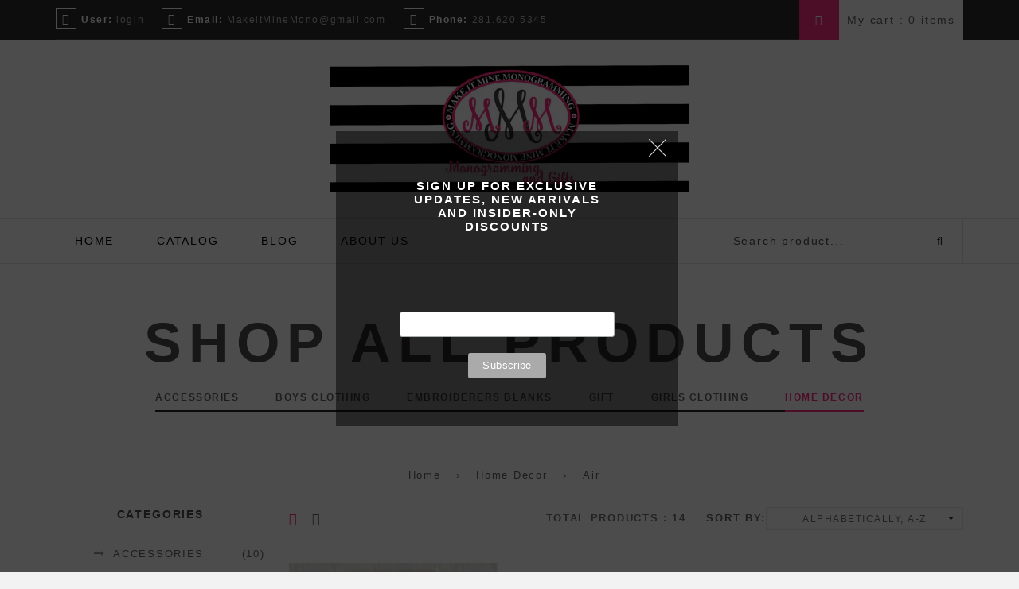

--- FILE ---
content_type: text/html; charset=utf-8
request_url: https://makeitminemonogramming.com/collections/home-decor/air
body_size: 49291
content:
<!doctype html>
<!--[if IE 8]><html class="no-js lt-ie9" lang="en"> <![endif]-->
<!--[if IE 9 ]><html class="ie9 no-js"> <![endif]-->
<!--[if (gt IE 9)|!(IE)]><!--> <html class="no-js"> <!--<![endif]-->
<head>

  <script src='//d1liekpayvooaz.cloudfront.net/apps/customizery/customizery.js?shop=make-it-mine-monogramming.myshopify.com'></script>

  <!-- Basic page needs ================================================== -->
  <meta charset="utf-8">
  <meta http-equiv="x-ua-compatible" content="ie=edge">

  
  <link rel="shortcut icon" href="//makeitminemonogramming.com/cdn/shop/t/3/assets/favicon.png?v=41629192447364598251462121957" type="image/png" />
  

  <!-- Title and description ================================================== -->
  <title>
  Home Decor &ndash; Tagged &quot;air&quot; &ndash; Make It Mine Monogramming
  </title>

  

  <!-- Helpers ================================================== -->
  <!-- /snippets/social-meta-tags.liquid -->


  <meta property="og:type" content="website">
  <meta property="og:title" content="Home Decor">
  
  <meta property="og:image" content="http://makeitminemonogramming.com/cdn/shop/t/3/assets/logo.png?v=162308818563138077531462728409">
  <meta property="og:image:secure_url" content="https://makeitminemonogramming.com/cdn/shop/t/3/assets/logo.png?v=162308818563138077531462728409">
  


  <meta property="og:url" content="https://make-it-mine-monogramming.myshopify.com/collections/home-decor/air">
  <meta property="og:site_name" content="Make It Mine Monogramming">





<meta name="twitter:card" content="summary">


  <link rel="canonical" href="https://make-it-mine-monogramming.myshopify.com/collections/home-decor/air">
  <meta name="viewport" content="width=device-width,initial-scale=1">
  <meta name="theme-color" content="#747474">
  
  <!-- All fonts  ================================================== -->
  <link rel="stylesheet" href="https://maxcdn.bootstrapcdn.com/font-awesome/4.5.0/css/font-awesome.min.css">
  <link href='https://fonts.googleapis.com/css?family=Open+Sans:400,700,800,400italic,600' rel='stylesheet' type='text/css'>
  <link href='https://fonts.googleapis.com/css?family=Montserrat:400,700' rel='stylesheet' type='text/css'>

  <!-- CSS ================================================== -->
  <link href="//makeitminemonogramming.com/cdn/shop/t/3/assets/bootstrap.min.css?v=120045362891220901471462046591" rel="stylesheet" type="text/css" media="all" />
  <link href="//makeitminemonogramming.com/cdn/shop/t/3/assets/jquery-ui.css?v=178789559771118899891462046595" rel="stylesheet" type="text/css" media="all" />
  <link href="//makeitminemonogramming.com/cdn/shop/t/3/assets/social-likes_classic.css?v=175380314612098071971462046599" rel="stylesheet" type="text/css" media="all" />
  <link href="//makeitminemonogramming.com/cdn/shop/t/3/assets/venobox.css?v=94108482201604907531462046601" rel="stylesheet" type="text/css" media="all" />
  <link href="//makeitminemonogramming.com/cdn/shop/t/3/assets/owl.carousel.css?v=81449784631405239621462046596" rel="stylesheet" type="text/css" media="all" />
  <link href="//makeitminemonogramming.com/cdn/shop/t/3/assets/owl.theme.css?v=41451916961411670301462046596" rel="stylesheet" type="text/css" media="all" />
  <link href="//makeitminemonogramming.com/cdn/shop/t/3/assets/owl.transitions.css?v=29032555730785394051462046596" rel="stylesheet" type="text/css" media="all" />
  <link href="//makeitminemonogramming.com/cdn/shop/t/3/assets/nivo-slider.css?v=89590410235973421051463034093" rel="stylesheet" type="text/css" media="all" />
  <link href="//makeitminemonogramming.com/cdn/shop/t/3/assets/preview.css?v=89225905658269647481462046597" rel="stylesheet" type="text/css" media="all" />
  <link href="//makeitminemonogramming.com/cdn/shop/t/3/assets/animate.css?v=76902959087579964801462046591" rel="stylesheet" type="text/css" media="all" />
  <link href="//makeitminemonogramming.com/cdn/shop/t/3/assets/normalize.css?v=128648580942015239121462046596" rel="stylesheet" type="text/css" media="all" />
  <link href="//makeitminemonogramming.com/cdn/shop/t/3/assets/meanmenu.css?v=129818315715980064531462046595" rel="stylesheet" type="text/css" media="all" />
  <link href="//makeitminemonogramming.com/cdn/shop/t/3/assets/timber.scss.css?v=57810164977432575581674755845" rel="stylesheet" type="text/css" media="all" />
  <link href="//makeitminemonogramming.com/cdn/shop/t/3/assets/main.css?v=5903639410752857381462046595" rel="stylesheet" type="text/css" media="all" />
  <link href="//makeitminemonogramming.com/cdn/shop/t/3/assets/style.css?v=80934170579178000791674755845" rel="stylesheet" type="text/css" media="all" />
  <link href="//makeitminemonogramming.com/cdn/shop/t/3/assets/responsive.css?v=143548695417764558511462046598" rel="stylesheet" type="text/css" media="all" /> 
  
  <!-- modernizr JS ============================================ -->		
  <script src="js/vendor/modernizr-2.8.3.min.js"></script>

  <!-- Header hook for plugins ================================================== -->
  <script>window.performance && window.performance.mark && window.performance.mark('shopify.content_for_header.start');</script><meta id="shopify-digital-wallet" name="shopify-digital-wallet" content="/12614355/digital_wallets/dialog">
<meta name="shopify-checkout-api-token" content="94d03a664b5fb680f5e368a2b1cc13c9">
<meta id="in-context-paypal-metadata" data-shop-id="12614355" data-venmo-supported="false" data-environment="production" data-locale="en_US" data-paypal-v4="true" data-currency="USD">
<link rel="alternate" type="application/atom+xml" title="Feed" href="/collections/home-decor/air.atom" />
<link rel="alternate" type="application/json+oembed" href="https://make-it-mine-monogramming.myshopify.com/collections/home-decor/air.oembed">
<script async="async" src="/checkouts/internal/preloads.js?locale=en-US"></script>
<link rel="preconnect" href="https://shop.app" crossorigin="anonymous">
<script async="async" src="https://shop.app/checkouts/internal/preloads.js?locale=en-US&shop_id=12614355" crossorigin="anonymous"></script>
<script id="shopify-features" type="application/json">{"accessToken":"94d03a664b5fb680f5e368a2b1cc13c9","betas":["rich-media-storefront-analytics"],"domain":"makeitminemonogramming.com","predictiveSearch":true,"shopId":12614355,"locale":"en"}</script>
<script>var Shopify = Shopify || {};
Shopify.shop = "make-it-mine-monogramming.myshopify.com";
Shopify.locale = "en";
Shopify.currency = {"active":"USD","rate":"1.0"};
Shopify.country = "US";
Shopify.theme = {"name":"assyrian-2","id":103803331,"schema_name":null,"schema_version":null,"theme_store_id":null,"role":"main"};
Shopify.theme.handle = "null";
Shopify.theme.style = {"id":null,"handle":null};
Shopify.cdnHost = "makeitminemonogramming.com/cdn";
Shopify.routes = Shopify.routes || {};
Shopify.routes.root = "/";</script>
<script type="module">!function(o){(o.Shopify=o.Shopify||{}).modules=!0}(window);</script>
<script>!function(o){function n(){var o=[];function n(){o.push(Array.prototype.slice.apply(arguments))}return n.q=o,n}var t=o.Shopify=o.Shopify||{};t.loadFeatures=n(),t.autoloadFeatures=n()}(window);</script>
<script>
  window.ShopifyPay = window.ShopifyPay || {};
  window.ShopifyPay.apiHost = "shop.app\/pay";
  window.ShopifyPay.redirectState = null;
</script>
<script id="shop-js-analytics" type="application/json">{"pageType":"collection"}</script>
<script defer="defer" async type="module" src="//makeitminemonogramming.com/cdn/shopifycloud/shop-js/modules/v2/client.init-shop-cart-sync_WVOgQShq.en.esm.js"></script>
<script defer="defer" async type="module" src="//makeitminemonogramming.com/cdn/shopifycloud/shop-js/modules/v2/chunk.common_C_13GLB1.esm.js"></script>
<script defer="defer" async type="module" src="//makeitminemonogramming.com/cdn/shopifycloud/shop-js/modules/v2/chunk.modal_CLfMGd0m.esm.js"></script>
<script type="module">
  await import("//makeitminemonogramming.com/cdn/shopifycloud/shop-js/modules/v2/client.init-shop-cart-sync_WVOgQShq.en.esm.js");
await import("//makeitminemonogramming.com/cdn/shopifycloud/shop-js/modules/v2/chunk.common_C_13GLB1.esm.js");
await import("//makeitminemonogramming.com/cdn/shopifycloud/shop-js/modules/v2/chunk.modal_CLfMGd0m.esm.js");

  window.Shopify.SignInWithShop?.initShopCartSync?.({"fedCMEnabled":true,"windoidEnabled":true});

</script>
<script>
  window.Shopify = window.Shopify || {};
  if (!window.Shopify.featureAssets) window.Shopify.featureAssets = {};
  window.Shopify.featureAssets['shop-js'] = {"shop-cart-sync":["modules/v2/client.shop-cart-sync_DuR37GeY.en.esm.js","modules/v2/chunk.common_C_13GLB1.esm.js","modules/v2/chunk.modal_CLfMGd0m.esm.js"],"init-fed-cm":["modules/v2/client.init-fed-cm_BucUoe6W.en.esm.js","modules/v2/chunk.common_C_13GLB1.esm.js","modules/v2/chunk.modal_CLfMGd0m.esm.js"],"shop-toast-manager":["modules/v2/client.shop-toast-manager_B0JfrpKj.en.esm.js","modules/v2/chunk.common_C_13GLB1.esm.js","modules/v2/chunk.modal_CLfMGd0m.esm.js"],"init-shop-cart-sync":["modules/v2/client.init-shop-cart-sync_WVOgQShq.en.esm.js","modules/v2/chunk.common_C_13GLB1.esm.js","modules/v2/chunk.modal_CLfMGd0m.esm.js"],"shop-button":["modules/v2/client.shop-button_B_U3bv27.en.esm.js","modules/v2/chunk.common_C_13GLB1.esm.js","modules/v2/chunk.modal_CLfMGd0m.esm.js"],"init-windoid":["modules/v2/client.init-windoid_DuP9q_di.en.esm.js","modules/v2/chunk.common_C_13GLB1.esm.js","modules/v2/chunk.modal_CLfMGd0m.esm.js"],"shop-cash-offers":["modules/v2/client.shop-cash-offers_BmULhtno.en.esm.js","modules/v2/chunk.common_C_13GLB1.esm.js","modules/v2/chunk.modal_CLfMGd0m.esm.js"],"pay-button":["modules/v2/client.pay-button_CrPSEbOK.en.esm.js","modules/v2/chunk.common_C_13GLB1.esm.js","modules/v2/chunk.modal_CLfMGd0m.esm.js"],"init-customer-accounts":["modules/v2/client.init-customer-accounts_jNk9cPYQ.en.esm.js","modules/v2/client.shop-login-button_DJ5ldayH.en.esm.js","modules/v2/chunk.common_C_13GLB1.esm.js","modules/v2/chunk.modal_CLfMGd0m.esm.js"],"avatar":["modules/v2/client.avatar_BTnouDA3.en.esm.js"],"checkout-modal":["modules/v2/client.checkout-modal_pBPyh9w8.en.esm.js","modules/v2/chunk.common_C_13GLB1.esm.js","modules/v2/chunk.modal_CLfMGd0m.esm.js"],"init-shop-for-new-customer-accounts":["modules/v2/client.init-shop-for-new-customer-accounts_BUoCy7a5.en.esm.js","modules/v2/client.shop-login-button_DJ5ldayH.en.esm.js","modules/v2/chunk.common_C_13GLB1.esm.js","modules/v2/chunk.modal_CLfMGd0m.esm.js"],"init-customer-accounts-sign-up":["modules/v2/client.init-customer-accounts-sign-up_CnczCz9H.en.esm.js","modules/v2/client.shop-login-button_DJ5ldayH.en.esm.js","modules/v2/chunk.common_C_13GLB1.esm.js","modules/v2/chunk.modal_CLfMGd0m.esm.js"],"init-shop-email-lookup-coordinator":["modules/v2/client.init-shop-email-lookup-coordinator_CzjY5t9o.en.esm.js","modules/v2/chunk.common_C_13GLB1.esm.js","modules/v2/chunk.modal_CLfMGd0m.esm.js"],"shop-follow-button":["modules/v2/client.shop-follow-button_CsYC63q7.en.esm.js","modules/v2/chunk.common_C_13GLB1.esm.js","modules/v2/chunk.modal_CLfMGd0m.esm.js"],"shop-login-button":["modules/v2/client.shop-login-button_DJ5ldayH.en.esm.js","modules/v2/chunk.common_C_13GLB1.esm.js","modules/v2/chunk.modal_CLfMGd0m.esm.js"],"shop-login":["modules/v2/client.shop-login_B9ccPdmx.en.esm.js","modules/v2/chunk.common_C_13GLB1.esm.js","modules/v2/chunk.modal_CLfMGd0m.esm.js"],"lead-capture":["modules/v2/client.lead-capture_D0K_KgYb.en.esm.js","modules/v2/chunk.common_C_13GLB1.esm.js","modules/v2/chunk.modal_CLfMGd0m.esm.js"],"payment-terms":["modules/v2/client.payment-terms_BWmiNN46.en.esm.js","modules/v2/chunk.common_C_13GLB1.esm.js","modules/v2/chunk.modal_CLfMGd0m.esm.js"]};
</script>
<script id="__st">var __st={"a":12614355,"offset":-21600,"reqid":"c25926ce-6286-4e7a-9263-94efe1792a4c-1769580966","pageurl":"makeitminemonogramming.com\/collections\/home-decor\/air","u":"12a8e8cea0c9","p":"collection","rtyp":"collection","rid":236003459};</script>
<script>window.ShopifyPaypalV4VisibilityTracking = true;</script>
<script id="captcha-bootstrap">!function(){'use strict';const t='contact',e='account',n='new_comment',o=[[t,t],['blogs',n],['comments',n],[t,'customer']],c=[[e,'customer_login'],[e,'guest_login'],[e,'recover_customer_password'],[e,'create_customer']],r=t=>t.map((([t,e])=>`form[action*='/${t}']:not([data-nocaptcha='true']) input[name='form_type'][value='${e}']`)).join(','),a=t=>()=>t?[...document.querySelectorAll(t)].map((t=>t.form)):[];function s(){const t=[...o],e=r(t);return a(e)}const i='password',u='form_key',d=['recaptcha-v3-token','g-recaptcha-response','h-captcha-response',i],f=()=>{try{return window.sessionStorage}catch{return}},m='__shopify_v',_=t=>t.elements[u];function p(t,e,n=!1){try{const o=window.sessionStorage,c=JSON.parse(o.getItem(e)),{data:r}=function(t){const{data:e,action:n}=t;return t[m]||n?{data:e,action:n}:{data:t,action:n}}(c);for(const[e,n]of Object.entries(r))t.elements[e]&&(t.elements[e].value=n);n&&o.removeItem(e)}catch(o){console.error('form repopulation failed',{error:o})}}const l='form_type',E='cptcha';function T(t){t.dataset[E]=!0}const w=window,h=w.document,L='Shopify',v='ce_forms',y='captcha';let A=!1;((t,e)=>{const n=(g='f06e6c50-85a8-45c8-87d0-21a2b65856fe',I='https://cdn.shopify.com/shopifycloud/storefront-forms-hcaptcha/ce_storefront_forms_captcha_hcaptcha.v1.5.2.iife.js',D={infoText:'Protected by hCaptcha',privacyText:'Privacy',termsText:'Terms'},(t,e,n)=>{const o=w[L][v],c=o.bindForm;if(c)return c(t,g,e,D).then(n);var r;o.q.push([[t,g,e,D],n]),r=I,A||(h.body.append(Object.assign(h.createElement('script'),{id:'captcha-provider',async:!0,src:r})),A=!0)});var g,I,D;w[L]=w[L]||{},w[L][v]=w[L][v]||{},w[L][v].q=[],w[L][y]=w[L][y]||{},w[L][y].protect=function(t,e){n(t,void 0,e),T(t)},Object.freeze(w[L][y]),function(t,e,n,w,h,L){const[v,y,A,g]=function(t,e,n){const i=e?o:[],u=t?c:[],d=[...i,...u],f=r(d),m=r(i),_=r(d.filter((([t,e])=>n.includes(e))));return[a(f),a(m),a(_),s()]}(w,h,L),I=t=>{const e=t.target;return e instanceof HTMLFormElement?e:e&&e.form},D=t=>v().includes(t);t.addEventListener('submit',(t=>{const e=I(t);if(!e)return;const n=D(e)&&!e.dataset.hcaptchaBound&&!e.dataset.recaptchaBound,o=_(e),c=g().includes(e)&&(!o||!o.value);(n||c)&&t.preventDefault(),c&&!n&&(function(t){try{if(!f())return;!function(t){const e=f();if(!e)return;const n=_(t);if(!n)return;const o=n.value;o&&e.removeItem(o)}(t);const e=Array.from(Array(32),(()=>Math.random().toString(36)[2])).join('');!function(t,e){_(t)||t.append(Object.assign(document.createElement('input'),{type:'hidden',name:u})),t.elements[u].value=e}(t,e),function(t,e){const n=f();if(!n)return;const o=[...t.querySelectorAll(`input[type='${i}']`)].map((({name:t})=>t)),c=[...d,...o],r={};for(const[a,s]of new FormData(t).entries())c.includes(a)||(r[a]=s);n.setItem(e,JSON.stringify({[m]:1,action:t.action,data:r}))}(t,e)}catch(e){console.error('failed to persist form',e)}}(e),e.submit())}));const S=(t,e)=>{t&&!t.dataset[E]&&(n(t,e.some((e=>e===t))),T(t))};for(const o of['focusin','change'])t.addEventListener(o,(t=>{const e=I(t);D(e)&&S(e,y())}));const B=e.get('form_key'),M=e.get(l),P=B&&M;t.addEventListener('DOMContentLoaded',(()=>{const t=y();if(P)for(const e of t)e.elements[l].value===M&&p(e,B);[...new Set([...A(),...v().filter((t=>'true'===t.dataset.shopifyCaptcha))])].forEach((e=>S(e,t)))}))}(h,new URLSearchParams(w.location.search),n,t,e,['guest_login'])})(!0,!0)}();</script>
<script integrity="sha256-4kQ18oKyAcykRKYeNunJcIwy7WH5gtpwJnB7kiuLZ1E=" data-source-attribution="shopify.loadfeatures" defer="defer" src="//makeitminemonogramming.com/cdn/shopifycloud/storefront/assets/storefront/load_feature-a0a9edcb.js" crossorigin="anonymous"></script>
<script crossorigin="anonymous" defer="defer" src="//makeitminemonogramming.com/cdn/shopifycloud/storefront/assets/shopify_pay/storefront-65b4c6d7.js?v=20250812"></script>
<script data-source-attribution="shopify.dynamic_checkout.dynamic.init">var Shopify=Shopify||{};Shopify.PaymentButton=Shopify.PaymentButton||{isStorefrontPortableWallets:!0,init:function(){window.Shopify.PaymentButton.init=function(){};var t=document.createElement("script");t.src="https://makeitminemonogramming.com/cdn/shopifycloud/portable-wallets/latest/portable-wallets.en.js",t.type="module",document.head.appendChild(t)}};
</script>
<script data-source-attribution="shopify.dynamic_checkout.buyer_consent">
  function portableWalletsHideBuyerConsent(e){var t=document.getElementById("shopify-buyer-consent"),n=document.getElementById("shopify-subscription-policy-button");t&&n&&(t.classList.add("hidden"),t.setAttribute("aria-hidden","true"),n.removeEventListener("click",e))}function portableWalletsShowBuyerConsent(e){var t=document.getElementById("shopify-buyer-consent"),n=document.getElementById("shopify-subscription-policy-button");t&&n&&(t.classList.remove("hidden"),t.removeAttribute("aria-hidden"),n.addEventListener("click",e))}window.Shopify?.PaymentButton&&(window.Shopify.PaymentButton.hideBuyerConsent=portableWalletsHideBuyerConsent,window.Shopify.PaymentButton.showBuyerConsent=portableWalletsShowBuyerConsent);
</script>
<script data-source-attribution="shopify.dynamic_checkout.cart.bootstrap">document.addEventListener("DOMContentLoaded",(function(){function t(){return document.querySelector("shopify-accelerated-checkout-cart, shopify-accelerated-checkout")}if(t())Shopify.PaymentButton.init();else{new MutationObserver((function(e,n){t()&&(Shopify.PaymentButton.init(),n.disconnect())})).observe(document.body,{childList:!0,subtree:!0})}}));
</script>
<link id="shopify-accelerated-checkout-styles" rel="stylesheet" media="screen" href="https://makeitminemonogramming.com/cdn/shopifycloud/portable-wallets/latest/accelerated-checkout-backwards-compat.css" crossorigin="anonymous">
<style id="shopify-accelerated-checkout-cart">
        #shopify-buyer-consent {
  margin-top: 1em;
  display: inline-block;
  width: 100%;
}

#shopify-buyer-consent.hidden {
  display: none;
}

#shopify-subscription-policy-button {
  background: none;
  border: none;
  padding: 0;
  text-decoration: underline;
  font-size: inherit;
  cursor: pointer;
}

#shopify-subscription-policy-button::before {
  box-shadow: none;
}

      </style>

<script>window.performance && window.performance.mark && window.performance.mark('shopify.content_for_header.end');</script>
  <!-- /snippets/oldIE-js.liquid -->


<!--[if lt IE 9]>
<script src="//cdnjs.cloudflare.com/ajax/libs/html5shiv/3.7.2/html5shiv.min.js" type="text/javascript"></script>
<script src="//makeitminemonogramming.com/cdn/shop/t/3/assets/respond.min.js?v=52248677837542619231462046597" type="text/javascript"></script>
<link href="//makeitminemonogramming.com/cdn/shop/t/3/assets/respond-proxy.html" id="respond-proxy" rel="respond-proxy" />
<link href="//make-it-mine-monogramming.myshopify.com/search?q=ec6fd637e9907f7cc14e9b9cb8b24d82" id="respond-redirect" rel="respond-redirect" />
<script src="//make-it-mine-monogramming.myshopify.com/search?q=ec6fd637e9907f7cc14e9b9cb8b24d82" type="text/javascript"></script>
<![endif]-->



  <script src="//ajax.googleapis.com/ajax/libs/jquery/1.11.0/jquery.min.js" type="text/javascript"></script>
  <script src="//makeitminemonogramming.com/cdn/shop/t/3/assets/modernizr.min.js?v=137617515274177302221462046595" type="text/javascript"></script>

  
  
  
  
  <style>
    .vertical-text {
    -ms-transform: rotate(90deg);
    -moz-transform: rotate(90deg);
    -webkit-transform: rotate(90deg);
    transform: rotate(90deg);
    -ms-transform-origin: left top 0;
    -moz-transform-origin: left top 0;
    -webkit-transform-origin: left top 0;
    transform-origin: left top 0;
    background: #E23737;
    color: #fff;
    margin-left: 40px;
    padding: 10px;
    border: 1px solid #ccc;
    text-transform: uppercase;
    border: 1px solid #B52C2C;
    text-transform: 1px 1px 0px rgba(0, 0, 0, 0.5);
    box-shadow: 2px -2px 0px rgba(0, 0, 0, 0.1);
    float: left;
}
    
 .insta {
    text-align: center !important;
}
   

form#contact_form {
    width: 300px !important;
    margin: initial !important;
}
.newsletter {
    margin: 0px;
    padding: 0px;
}
 
input#Email {
    border: 1px solid #fff;
    background: none !important;
    border-radius: 5px;
    height: 40px;
}
 
button#Subscribe {
    background: #f45b4f;
    color: #fff !important;
}
    
    
 .newsletter .errors {
    margin-top: -35.5%;
    position: absolute;
    margin-left: 3%;
    z-index: 999;
}
    
    
    
@media screen 
  and (min-device-width: 700px) 
  and (max-device-width: 3600px) 
   { 

       .newsletter--form.news-new {
                  background: none !important;
                  width: 300px !important;
                  position: absolute;
                  margin-top: -38%;
              }
     
          .desk-img img {
                            height: 850px;
                            width: 100%;
                        }
   
   }
    
    @media screen 
  and (min-device-width: 300px) 
  and (max-device-width: 699px) 
   { 

       
     .desk-img img {
                  border-radius: 100%;
                  height: 300px;
                  width: 300px;
              }
    .desk-img {
                  margin: 0 auto;
                  text-align: center;
              }
    form#contact_form {
                        margin: 0 auto !important;
                        
                    }
     .newsletter--form.news-new {
                    background: rgba(0, 0, 0, 0) none repeat scroll 0 0 !important;
                    margin: 0 auto !important;
                    text-align: center;
                    width: 100% !important;
                }
     
   }
    
   .note.form-success {
    position: absolute;
    margin-top: -24%;
    width: 270px;
    text-align: center;
}
    
  </style>

  
  <script>
  
  
  
  function test1()
  {
   
    document.getElementById("bk-coupon-box-21759-wrapper").style.display = "block";
    
  }
  
</script>
  
  <script>
  
  
  
  function pclose()
  {
   
    document.getElementById("bk-coupon-box-21759-wrapper").style.display = "none";
    
     $.cookie('cooks', 'true', { expires: 1});
    
  }
  
</script>
  

<!-- BeginConsistentCartAddon --><script>Shopify.customer_logged_in = false ;Shopify.customer_email = "" ;Shopify.log_uuids = true;</script><!-- EndConsistentCartAddon -->
<link href="https://monorail-edge.shopifysvc.com" rel="dns-prefetch">
<script>(function(){if ("sendBeacon" in navigator && "performance" in window) {try {var session_token_from_headers = performance.getEntriesByType('navigation')[0].serverTiming.find(x => x.name == '_s').description;} catch {var session_token_from_headers = undefined;}var session_cookie_matches = document.cookie.match(/_shopify_s=([^;]*)/);var session_token_from_cookie = session_cookie_matches && session_cookie_matches.length === 2 ? session_cookie_matches[1] : "";var session_token = session_token_from_headers || session_token_from_cookie || "";function handle_abandonment_event(e) {var entries = performance.getEntries().filter(function(entry) {return /monorail-edge.shopifysvc.com/.test(entry.name);});if (!window.abandonment_tracked && entries.length === 0) {window.abandonment_tracked = true;var currentMs = Date.now();var navigation_start = performance.timing.navigationStart;var payload = {shop_id: 12614355,url: window.location.href,navigation_start,duration: currentMs - navigation_start,session_token,page_type: "collection"};window.navigator.sendBeacon("https://monorail-edge.shopifysvc.com/v1/produce", JSON.stringify({schema_id: "online_store_buyer_site_abandonment/1.1",payload: payload,metadata: {event_created_at_ms: currentMs,event_sent_at_ms: currentMs}}));}}window.addEventListener('pagehide', handle_abandonment_event);}}());</script>
<script id="web-pixels-manager-setup">(function e(e,d,r,n,o){if(void 0===o&&(o={}),!Boolean(null===(a=null===(i=window.Shopify)||void 0===i?void 0:i.analytics)||void 0===a?void 0:a.replayQueue)){var i,a;window.Shopify=window.Shopify||{};var t=window.Shopify;t.analytics=t.analytics||{};var s=t.analytics;s.replayQueue=[],s.publish=function(e,d,r){return s.replayQueue.push([e,d,r]),!0};try{self.performance.mark("wpm:start")}catch(e){}var l=function(){var e={modern:/Edge?\/(1{2}[4-9]|1[2-9]\d|[2-9]\d{2}|\d{4,})\.\d+(\.\d+|)|Firefox\/(1{2}[4-9]|1[2-9]\d|[2-9]\d{2}|\d{4,})\.\d+(\.\d+|)|Chrom(ium|e)\/(9{2}|\d{3,})\.\d+(\.\d+|)|(Maci|X1{2}).+ Version\/(15\.\d+|(1[6-9]|[2-9]\d|\d{3,})\.\d+)([,.]\d+|)( \(\w+\)|)( Mobile\/\w+|) Safari\/|Chrome.+OPR\/(9{2}|\d{3,})\.\d+\.\d+|(CPU[ +]OS|iPhone[ +]OS|CPU[ +]iPhone|CPU IPhone OS|CPU iPad OS)[ +]+(15[._]\d+|(1[6-9]|[2-9]\d|\d{3,})[._]\d+)([._]\d+|)|Android:?[ /-](13[3-9]|1[4-9]\d|[2-9]\d{2}|\d{4,})(\.\d+|)(\.\d+|)|Android.+Firefox\/(13[5-9]|1[4-9]\d|[2-9]\d{2}|\d{4,})\.\d+(\.\d+|)|Android.+Chrom(ium|e)\/(13[3-9]|1[4-9]\d|[2-9]\d{2}|\d{4,})\.\d+(\.\d+|)|SamsungBrowser\/([2-9]\d|\d{3,})\.\d+/,legacy:/Edge?\/(1[6-9]|[2-9]\d|\d{3,})\.\d+(\.\d+|)|Firefox\/(5[4-9]|[6-9]\d|\d{3,})\.\d+(\.\d+|)|Chrom(ium|e)\/(5[1-9]|[6-9]\d|\d{3,})\.\d+(\.\d+|)([\d.]+$|.*Safari\/(?![\d.]+ Edge\/[\d.]+$))|(Maci|X1{2}).+ Version\/(10\.\d+|(1[1-9]|[2-9]\d|\d{3,})\.\d+)([,.]\d+|)( \(\w+\)|)( Mobile\/\w+|) Safari\/|Chrome.+OPR\/(3[89]|[4-9]\d|\d{3,})\.\d+\.\d+|(CPU[ +]OS|iPhone[ +]OS|CPU[ +]iPhone|CPU IPhone OS|CPU iPad OS)[ +]+(10[._]\d+|(1[1-9]|[2-9]\d|\d{3,})[._]\d+)([._]\d+|)|Android:?[ /-](13[3-9]|1[4-9]\d|[2-9]\d{2}|\d{4,})(\.\d+|)(\.\d+|)|Mobile Safari.+OPR\/([89]\d|\d{3,})\.\d+\.\d+|Android.+Firefox\/(13[5-9]|1[4-9]\d|[2-9]\d{2}|\d{4,})\.\d+(\.\d+|)|Android.+Chrom(ium|e)\/(13[3-9]|1[4-9]\d|[2-9]\d{2}|\d{4,})\.\d+(\.\d+|)|Android.+(UC? ?Browser|UCWEB|U3)[ /]?(15\.([5-9]|\d{2,})|(1[6-9]|[2-9]\d|\d{3,})\.\d+)\.\d+|SamsungBrowser\/(5\.\d+|([6-9]|\d{2,})\.\d+)|Android.+MQ{2}Browser\/(14(\.(9|\d{2,})|)|(1[5-9]|[2-9]\d|\d{3,})(\.\d+|))(\.\d+|)|K[Aa][Ii]OS\/(3\.\d+|([4-9]|\d{2,})\.\d+)(\.\d+|)/},d=e.modern,r=e.legacy,n=navigator.userAgent;return n.match(d)?"modern":n.match(r)?"legacy":"unknown"}(),u="modern"===l?"modern":"legacy",c=(null!=n?n:{modern:"",legacy:""})[u],f=function(e){return[e.baseUrl,"/wpm","/b",e.hashVersion,"modern"===e.buildTarget?"m":"l",".js"].join("")}({baseUrl:d,hashVersion:r,buildTarget:u}),m=function(e){var d=e.version,r=e.bundleTarget,n=e.surface,o=e.pageUrl,i=e.monorailEndpoint;return{emit:function(e){var a=e.status,t=e.errorMsg,s=(new Date).getTime(),l=JSON.stringify({metadata:{event_sent_at_ms:s},events:[{schema_id:"web_pixels_manager_load/3.1",payload:{version:d,bundle_target:r,page_url:o,status:a,surface:n,error_msg:t},metadata:{event_created_at_ms:s}}]});if(!i)return console&&console.warn&&console.warn("[Web Pixels Manager] No Monorail endpoint provided, skipping logging."),!1;try{return self.navigator.sendBeacon.bind(self.navigator)(i,l)}catch(e){}var u=new XMLHttpRequest;try{return u.open("POST",i,!0),u.setRequestHeader("Content-Type","text/plain"),u.send(l),!0}catch(e){return console&&console.warn&&console.warn("[Web Pixels Manager] Got an unhandled error while logging to Monorail."),!1}}}}({version:r,bundleTarget:l,surface:e.surface,pageUrl:self.location.href,monorailEndpoint:e.monorailEndpoint});try{o.browserTarget=l,function(e){var d=e.src,r=e.async,n=void 0===r||r,o=e.onload,i=e.onerror,a=e.sri,t=e.scriptDataAttributes,s=void 0===t?{}:t,l=document.createElement("script"),u=document.querySelector("head"),c=document.querySelector("body");if(l.async=n,l.src=d,a&&(l.integrity=a,l.crossOrigin="anonymous"),s)for(var f in s)if(Object.prototype.hasOwnProperty.call(s,f))try{l.dataset[f]=s[f]}catch(e){}if(o&&l.addEventListener("load",o),i&&l.addEventListener("error",i),u)u.appendChild(l);else{if(!c)throw new Error("Did not find a head or body element to append the script");c.appendChild(l)}}({src:f,async:!0,onload:function(){if(!function(){var e,d;return Boolean(null===(d=null===(e=window.Shopify)||void 0===e?void 0:e.analytics)||void 0===d?void 0:d.initialized)}()){var d=window.webPixelsManager.init(e)||void 0;if(d){var r=window.Shopify.analytics;r.replayQueue.forEach((function(e){var r=e[0],n=e[1],o=e[2];d.publishCustomEvent(r,n,o)})),r.replayQueue=[],r.publish=d.publishCustomEvent,r.visitor=d.visitor,r.initialized=!0}}},onerror:function(){return m.emit({status:"failed",errorMsg:"".concat(f," has failed to load")})},sri:function(e){var d=/^sha384-[A-Za-z0-9+/=]+$/;return"string"==typeof e&&d.test(e)}(c)?c:"",scriptDataAttributes:o}),m.emit({status:"loading"})}catch(e){m.emit({status:"failed",errorMsg:(null==e?void 0:e.message)||"Unknown error"})}}})({shopId: 12614355,storefrontBaseUrl: "https://make-it-mine-monogramming.myshopify.com",extensionsBaseUrl: "https://extensions.shopifycdn.com/cdn/shopifycloud/web-pixels-manager",monorailEndpoint: "https://monorail-edge.shopifysvc.com/unstable/produce_batch",surface: "storefront-renderer",enabledBetaFlags: ["2dca8a86"],webPixelsConfigList: [{"id":"shopify-app-pixel","configuration":"{}","eventPayloadVersion":"v1","runtimeContext":"STRICT","scriptVersion":"0450","apiClientId":"shopify-pixel","type":"APP","privacyPurposes":["ANALYTICS","MARKETING"]},{"id":"shopify-custom-pixel","eventPayloadVersion":"v1","runtimeContext":"LAX","scriptVersion":"0450","apiClientId":"shopify-pixel","type":"CUSTOM","privacyPurposes":["ANALYTICS","MARKETING"]}],isMerchantRequest: false,initData: {"shop":{"name":"Make It Mine Monogramming","paymentSettings":{"currencyCode":"USD"},"myshopifyDomain":"make-it-mine-monogramming.myshopify.com","countryCode":"US","storefrontUrl":"https:\/\/make-it-mine-monogramming.myshopify.com"},"customer":null,"cart":null,"checkout":null,"productVariants":[],"purchasingCompany":null},},"https://makeitminemonogramming.com/cdn","fcfee988w5aeb613cpc8e4bc33m6693e112",{"modern":"","legacy":""},{"shopId":"12614355","storefrontBaseUrl":"https:\/\/make-it-mine-monogramming.myshopify.com","extensionBaseUrl":"https:\/\/extensions.shopifycdn.com\/cdn\/shopifycloud\/web-pixels-manager","surface":"storefront-renderer","enabledBetaFlags":"[\"2dca8a86\"]","isMerchantRequest":"false","hashVersion":"fcfee988w5aeb613cpc8e4bc33m6693e112","publish":"custom","events":"[[\"page_viewed\",{}],[\"collection_viewed\",{\"collection\":{\"id\":\"236003459\",\"title\":\"Home Decor\",\"productVariants\":[{\"price\":{\"amount\":7.99,\"currencyCode\":\"USD\"},\"product\":{\"title\":\"Natural Life Car Air Fresheners\",\"vendor\":\"Natural Life\",\"id\":\"10285782147\",\"untranslatedTitle\":\"Natural Life Car Air Fresheners\",\"url\":\"\/products\/natural-life-car-air-fresheners\",\"type\":\"Accessories\"},\"id\":\"38821854723\",\"image\":{\"src\":\"\/\/makeitminemonogramming.com\/cdn\/shop\/products\/AFR015.jpg?v=1494691266\"},\"sku\":\"5345\",\"title\":\"Default Title\",\"untranslatedTitle\":\"Default Title\"}]}}]]"});</script><script>
  window.ShopifyAnalytics = window.ShopifyAnalytics || {};
  window.ShopifyAnalytics.meta = window.ShopifyAnalytics.meta || {};
  window.ShopifyAnalytics.meta.currency = 'USD';
  var meta = {"products":[{"id":10285782147,"gid":"gid:\/\/shopify\/Product\/10285782147","vendor":"Natural Life","type":"Accessories","handle":"natural-life-car-air-fresheners","variants":[{"id":38821854723,"price":799,"name":"Natural Life Car Air Fresheners","public_title":null,"sku":"5345"}],"remote":false}],"page":{"pageType":"collection","resourceType":"collection","resourceId":236003459,"requestId":"c25926ce-6286-4e7a-9263-94efe1792a4c-1769580966"}};
  for (var attr in meta) {
    window.ShopifyAnalytics.meta[attr] = meta[attr];
  }
</script>
<script class="analytics">
  (function () {
    var customDocumentWrite = function(content) {
      var jquery = null;

      if (window.jQuery) {
        jquery = window.jQuery;
      } else if (window.Checkout && window.Checkout.$) {
        jquery = window.Checkout.$;
      }

      if (jquery) {
        jquery('body').append(content);
      }
    };

    var hasLoggedConversion = function(token) {
      if (token) {
        return document.cookie.indexOf('loggedConversion=' + token) !== -1;
      }
      return false;
    }

    var setCookieIfConversion = function(token) {
      if (token) {
        var twoMonthsFromNow = new Date(Date.now());
        twoMonthsFromNow.setMonth(twoMonthsFromNow.getMonth() + 2);

        document.cookie = 'loggedConversion=' + token + '; expires=' + twoMonthsFromNow;
      }
    }

    var trekkie = window.ShopifyAnalytics.lib = window.trekkie = window.trekkie || [];
    if (trekkie.integrations) {
      return;
    }
    trekkie.methods = [
      'identify',
      'page',
      'ready',
      'track',
      'trackForm',
      'trackLink'
    ];
    trekkie.factory = function(method) {
      return function() {
        var args = Array.prototype.slice.call(arguments);
        args.unshift(method);
        trekkie.push(args);
        return trekkie;
      };
    };
    for (var i = 0; i < trekkie.methods.length; i++) {
      var key = trekkie.methods[i];
      trekkie[key] = trekkie.factory(key);
    }
    trekkie.load = function(config) {
      trekkie.config = config || {};
      trekkie.config.initialDocumentCookie = document.cookie;
      var first = document.getElementsByTagName('script')[0];
      var script = document.createElement('script');
      script.type = 'text/javascript';
      script.onerror = function(e) {
        var scriptFallback = document.createElement('script');
        scriptFallback.type = 'text/javascript';
        scriptFallback.onerror = function(error) {
                var Monorail = {
      produce: function produce(monorailDomain, schemaId, payload) {
        var currentMs = new Date().getTime();
        var event = {
          schema_id: schemaId,
          payload: payload,
          metadata: {
            event_created_at_ms: currentMs,
            event_sent_at_ms: currentMs
          }
        };
        return Monorail.sendRequest("https://" + monorailDomain + "/v1/produce", JSON.stringify(event));
      },
      sendRequest: function sendRequest(endpointUrl, payload) {
        // Try the sendBeacon API
        if (window && window.navigator && typeof window.navigator.sendBeacon === 'function' && typeof window.Blob === 'function' && !Monorail.isIos12()) {
          var blobData = new window.Blob([payload], {
            type: 'text/plain'
          });

          if (window.navigator.sendBeacon(endpointUrl, blobData)) {
            return true;
          } // sendBeacon was not successful

        } // XHR beacon

        var xhr = new XMLHttpRequest();

        try {
          xhr.open('POST', endpointUrl);
          xhr.setRequestHeader('Content-Type', 'text/plain');
          xhr.send(payload);
        } catch (e) {
          console.log(e);
        }

        return false;
      },
      isIos12: function isIos12() {
        return window.navigator.userAgent.lastIndexOf('iPhone; CPU iPhone OS 12_') !== -1 || window.navigator.userAgent.lastIndexOf('iPad; CPU OS 12_') !== -1;
      }
    };
    Monorail.produce('monorail-edge.shopifysvc.com',
      'trekkie_storefront_load_errors/1.1',
      {shop_id: 12614355,
      theme_id: 103803331,
      app_name: "storefront",
      context_url: window.location.href,
      source_url: "//makeitminemonogramming.com/cdn/s/trekkie.storefront.a804e9514e4efded663580eddd6991fcc12b5451.min.js"});

        };
        scriptFallback.async = true;
        scriptFallback.src = '//makeitminemonogramming.com/cdn/s/trekkie.storefront.a804e9514e4efded663580eddd6991fcc12b5451.min.js';
        first.parentNode.insertBefore(scriptFallback, first);
      };
      script.async = true;
      script.src = '//makeitminemonogramming.com/cdn/s/trekkie.storefront.a804e9514e4efded663580eddd6991fcc12b5451.min.js';
      first.parentNode.insertBefore(script, first);
    };
    trekkie.load(
      {"Trekkie":{"appName":"storefront","development":false,"defaultAttributes":{"shopId":12614355,"isMerchantRequest":null,"themeId":103803331,"themeCityHash":"9725837505343959735","contentLanguage":"en","currency":"USD","eventMetadataId":"0005a045-cb85-416d-8ff4-b764ee84d393"},"isServerSideCookieWritingEnabled":true,"monorailRegion":"shop_domain","enabledBetaFlags":["65f19447","b5387b81"]},"Session Attribution":{},"S2S":{"facebookCapiEnabled":false,"source":"trekkie-storefront-renderer","apiClientId":580111}}
    );

    var loaded = false;
    trekkie.ready(function() {
      if (loaded) return;
      loaded = true;

      window.ShopifyAnalytics.lib = window.trekkie;

      var originalDocumentWrite = document.write;
      document.write = customDocumentWrite;
      try { window.ShopifyAnalytics.merchantGoogleAnalytics.call(this); } catch(error) {};
      document.write = originalDocumentWrite;

      window.ShopifyAnalytics.lib.page(null,{"pageType":"collection","resourceType":"collection","resourceId":236003459,"requestId":"c25926ce-6286-4e7a-9263-94efe1792a4c-1769580966","shopifyEmitted":true});

      var match = window.location.pathname.match(/checkouts\/(.+)\/(thank_you|post_purchase)/)
      var token = match? match[1]: undefined;
      if (!hasLoggedConversion(token)) {
        setCookieIfConversion(token);
        window.ShopifyAnalytics.lib.track("Viewed Product Category",{"currency":"USD","category":"Collection: home-decor","collectionName":"home-decor","collectionId":236003459,"nonInteraction":true},undefined,undefined,{"shopifyEmitted":true});
      }
    });


        var eventsListenerScript = document.createElement('script');
        eventsListenerScript.async = true;
        eventsListenerScript.src = "//makeitminemonogramming.com/cdn/shopifycloud/storefront/assets/shop_events_listener-3da45d37.js";
        document.getElementsByTagName('head')[0].appendChild(eventsListenerScript);

})();</script>
<script
  defer
  src="https://makeitminemonogramming.com/cdn/shopifycloud/perf-kit/shopify-perf-kit-3.1.0.min.js"
  data-application="storefront-renderer"
  data-shop-id="12614355"
  data-render-region="gcp-us-central1"
  data-page-type="collection"
  data-theme-instance-id="103803331"
  data-theme-name=""
  data-theme-version=""
  data-monorail-region="shop_domain"
  data-resource-timing-sampling-rate="10"
  data-shs="true"
  data-shs-beacon="true"
  data-shs-export-with-fetch="true"
  data-shs-logs-sample-rate="1"
  data-shs-beacon-endpoint="https://makeitminemonogramming.com/api/collect"
></script>
</head>

<style>
  
  @media screen 
  and (min-device-width: 120px) 
  and (max-device-width: 700px) 
  {

    #bk-coupon-box-21759-wrapper{display:none !important}	
  
  
  }
  
  
  #mc-embedded-subscribe {
    margin-top: 20px !important;
}
  
.scn_cbox_edit-theme-2 .bk-padding-cbox .share-content {
   
    padding: 60px 0 50px !important;
}
  
  
  ::-webkit-input-placeholder {
   color: #fff !important;
}

:-moz-placeholder { /* Firefox 18- */
   color: #fff !important;  
}

::-moz-placeholder {  /* Firefox 19+ */
   color: #fff !important;  
}

:-ms-input-placeholder {  
   color: #fff !important;  
}
  
  
  .newsletter--form.popup-news {
              background: none !important;
          }
          .newsletter--form.popup-news {
              padding: 0px !important;
          }
          
          .popup-news button#Subscribe {
              font-size: 12px;
              padding: 10px;
          }
  
  p.error.popup {
    color: red;
    font-weight: bold;
}
p.success.popup {
    color: #fff;
    margin-top: 15px;
}
  
  
  @media screen 
  and (min-device-width: 601px) 
  and (max-device-width: 3600px) 
   { 
            
            .popup-news input#Email {
              width: 190px;
              color:#fff !important;
              margin-right: 10px !important;
              font-size:15px;
          }
     
          .newsletter1 form#contact_form {
              width: 350px !important;
          }

          
     
   }
  
  @media screen 
  and (min-device-width: 200px) 
  and (max-device-width: 600px) 
   { 

     			.newsletter1 form#contact_form {
                      width: 300px !important;
                  }
     
				.popup-news input#Email {
                  color:#fff !important;
                  margin-right: 10px !important;
                  width: 150px;
                  font-size:15px;
              }     			
				.sp-join {
                              font-size: 12px !important;
                          }
                .scn_cbox_edit-theme-2 {

                    width: 300px !important;
                }

                .scn_cbox_edit-theme-2 .bk-padding-cbox {

                    margin: 0 !important;
                    padding: 0 !important;
                }

                .bk-coupon-box-21759-content.bk-coupon-box-content.bk-normalize.scn_cbox_edit-theme-2.popup_content.popup_content_visible {
                    float: left !important;
                    left: 30px !important;
                    margin-top: 650px !important;
                    z-index: 999999999 !important;
                    position:absolute !important;
                }

                .iframe-content.edit-theme-2.no-social-link .coupon-box-newsletter.arrow-newsletter .newsletter .newsletter-form .field-container input {
                     width: 150px !important;
                }

                .iframe-content .newsletter .newsletter-form .field-container input {
                    padding-left:10px !important;
                    padding-right:10px !important;
                }


    }
  
 #bk-coupon-box-21759-wrapper .newsletter {
    background: none !important;
}
  
  div#iframe-container {
    background: none;
}
  
/*!
 * Beeketing including fonts.
 */
.bk - coupon - box_close {
    position: absolute;top: 10 px;right: 15 px;background: url(//cdn.shopify.com/s/files/1/1223/6776/t/10/assets/sprites.png?15520180614408518717) - 87 px - 135 px no - repeat;height: 22 px;width: 22 px;background - size: 1800 px 300 px;text - indent: -9999 px;outline: 0;border: none; - webkit - box - shadow: none; - moz - box - shadow: none;box - shadow: none;min - width: 0;padding: 0
}.bk - coupon - box_close: hover {
    background: url(//cdn.shopify.com/s/files/1/1223/6776/t/10/assets/sprites.png?15520180614408518717) no - repeat;border: none;background - position: -87 px - 135 px!important
}#
cboxLoadedContent {
    border: none
}#
cboxOverlay {
    opacity: .5!important
}.coupon - box - iframe {
    height: 400 px;width: 100 % ;border: none;min - height: 285 px
}.iframe_thanks_giving# coupon - box - iframe {
    height: 300 px
}.bk - coupon - box - wrapper {
    overflow - x: visible!important;
    overflow - y: auto!important;
    display: block; - webkit - font - smoothing: antialiased; - moz - osx - font - smoothing: grayscale;
    z - index: 999999999!important
}.bk - coupon - box - background {
    z - index: 999999998!important
}.bk - coupon - box - content {
    z - index: 1980001; - webkit - box - shadow: 0 12 px 12 px 0 rgba(0, 0, 0, .27); - moz - box - shadow: 0 12 px 12 px 0 rgba(0, 0, 0, .27);
    box - shadow: 0 12 px 12 px 0 rgba(0, 0, 0, .27); - webkit - border - radius: 3 px; - moz - border - radius: 3 px;
    border - radius: 3 px;
    width: 525 px;
    background: #fff;
    padding: 0
}.bk - coupon - box - content.bk - padding - cbox {
    padding: 20 px 30 px 30 px;display: block
}.bk - coupon - box - content.share - content.cbox - header.scn - text - scheme {
    font - family: 'Bk-Open sans', sans - serif;
    font - size: 24 px;
    text - transform: uppercase;
    color: #000;font-style:normal;font-weight:400;border:none;line-height:normal;margin-bottom:15px}.bk-coupon-box-content .share-content .cbox-header .coupon-desc{font-family:'Bk-Open sans',sans-serif;font-size:16px;color:# 000;
    font - style: normal;
    font - weight: 400
}.bk - coupon - box - content.share - content# cboxContent {
    margin - top: 0;
    background: 0 0
}.bk - coupon - box - content.center {
    text - align: center;
    padding - top: 15 px
}.bk - coupon - box - content.center a.bk - coupon - box_link {
    font: 400 12 px 'Bk-Open sans',
    sans - serif;color: #000}.bk-coupon-box-content .center a.bk-coupon-box_link span{color:# 009 cff;text - decoration: underline
}.bk - coupon - box - content.center a.bk - coupon - box_link: focus, .bk - coupon - box - content.center a.bk - coupon - box_link: hover {
    text - decoration: none
}.bk - cbox - widget - theme {
    position: fixed;display: block!important;width: 0;height: 0;z - index: 99999998;margin: 0;outline: 0; - webkit - backface - visibility: hidden
}.bk - cbox - widget - theme.bk - cbox - btn - position {
    display: table;text - align: center;color: #fff;font - size: 16 px;padding: 9 px 14 px 15 px 39 px;background - color: #019cdc;border:1px solid # 0284 ba;border - bottom: none;line - height: normal;cursor: pointer;z - index: 999999;white - space: nowrap;box - sizing: content - box
}.bk - cbox - widget - theme.button_clean.scn - cbox - position - left {
    top: 50 % ;left: 34 px
}.bk - cbox - widget - theme.button_clean.scn - cbox - position - left.bk - cbox - btn - position {
    padding: 12 px 14 px 8 px 40 px; - webkit - border - radius: 0 0 5 px 5 px; - moz - border - radius: 0 0 5 px 5 px;border - radius: 0 0 5 px 5 px;transform: rotate(-90 deg);transform - origin: bottom left; - moz - transform: rotate(-90 deg); - moz - transform - origin: bottom left; - webkit - transform: rotate(-90 deg); - webkit - transform - origin: bottom left; - o - transform: rotate(-90 deg); - o - transform - origin: bottom left;background: url(//cdn.shopify.com/s/files/1/1223/6776/t/10/assets/sprites.png?15520180614408518717) - 459 px - 262 px no - repeat #019cdc;background-size:1800px 300px}.bk-cbox-widget-theme.button_clean.scn-cbox-position-left.scn-cbox-button-position{top:50%;left:34px}.bk-cbox-widget-theme.button_clean.scn-cbox-position-bottom-left{bottom:35px;left:45px}.bk-cbox-widget-theme.button_clean.scn-cbox-position-bottom-left .bk-cbox-btn-position{-webkit-border-radius:5px 5px 0 0;-moz-border-radius:5px 5px 0 0;border-radius:5px 5px 0 0;background:url(//cdn.shopify.com/s/files/1/1223/6776/t/10/assets/sprites.png?15520180614408518717) -459px -267px no-repeat # 019 cdc;background - size: 1800 px 300 px
}.bk - cbox - widget - theme.button_clean.scn - cbox - position - bottom - left.scn - cbox - button - position {
    bottom: 35 px;left: 45 px
}.bk - cbox - widget - theme.button_clean.scn - cbox - position - right {
    top: 50 % ;right: -5 px
}.bk - cbox - widget - theme.button_clean.scn - cbox - position - right.bk - cbox - btn - position {
    padding: 9 px 14 px 11 px 40 px; - webkit - border - radius: 5 px 5 px 0 0; - moz - border - radius: 5 px 5 px 0 0;border - radius: 5 px 5 px 0 0;transform: rotate(-90 deg);transform - origin: bottom left; - moz - transform: rotate(-90 deg); - moz - transform - origin: bottom left; - webkit - transform: rotate(-90 deg); - webkit - transform - origin: bottom left; - o - transform: rotate(-90 deg); - o - transform - origin: bottom left;background: url(//cdn.shopify.com/s/files/1/1223/6776/t/10/assets/sprites.png?15520180614408518717) - 459 px - 267 px no - repeat #019cdc;background-size:1800px 300px}.bk-cbox-widget-theme.button_clean.scn-cbox-position-right.scn-cbox-button-position{top:50%;right:-5px}.bk-cbox-widget-theme.button_clean.scn-cbox-position-bottom-right{bottom:35px;right:250px}.bk-cbox-widget-theme.button_clean.scn-cbox-position-bottom-right .bk-cbox-btn-position{-webkit-border-radius:5px 5px 0 0;-moz-border-radius:5px 5px 0 0;border-radius:5px 5px 0 0;background:url(//cdn.shopify.com/s/files/1/1223/6776/t/10/assets/sprites.png?15520180614408518717) -459px -267px no-repeat # 019 cdc;background - size: 1800 px 300 px
}.bk - cbox - widget - theme.button_clean.scn - cbox - position - bottom - right.scn - cbox - button - position {
    bottom: 35 px;right: 250 px
}
@media(min - width: 320 px) and(max - width: 736 px) {.bk - cbox - widget - theme.button_clean.scn - cbox - position - bottom - right.scn - cbox - button - position {
        right: 114 px
    }.bk - cbox - widget - theme.button_clean.scn - cbox - position - bottom - right.bk - cbox - btn - position {
        text - indent: -9999 px;
        padding - right: 8 px;
        background - position: -459 px - 231 px
    }.bk - cbox - widget - theme.button_clean.scn - cbox - position - bottom - left.scn - cbox - button - position {
        left: 45 px
    }.bk - cbox - widget - theme.button_clean.scn - cbox - position - bottom - left.bk - cbox - btn - position {
        text - indent: -9999 px;
        padding - right: 8 px;
        background - position: -459 px - 231 px
    }.bk - cbox - widget - theme.button_clean.scn - cbox - position - left.scn - cbox - button - position {
        margin - top: -25 px
    }.bk - cbox - widget - theme.button_clean.scn - cbox - position - left.bk - cbox - btn - position {
        text - indent: -9999 px;
        padding - right: 8 px;
        background - position: -459 px - 230 px; - webkit - transform - origin: top left; - moz - transform - origin: top left; - ms - transform - origin: top left; - o - transform - origin: top left; - webkit - transform: rotate(90 deg); - moz - transform: rotate(90 deg); - ms - transform: rotate(90 deg); - o - transform: rotate(90 deg); - webkit - border - radius: 5 px 5 px 0 0; - moz - border - radius: 5 px 5 px 0 0;
        border - radius: 5 px 5 px 0 0
    }.bk - cbox - widget - theme.button_clean.scn - cbox - position - right.scn - cbox - button - position {
        margin - top: -25 px
    }.bk - cbox - widget - theme.button_clean.scn - cbox - position - right.bk - cbox - btn - position {
        text - indent: -9999 px;
        padding: 18 px 8 px 11 px 39 px;
        background - position: -459 px - 227 px
    }
}
@media(max - width: 480 px) {.bk - coupon - box - wrapper.bk - coupon - box - content {
            min - height: 100 vh;
            overflow - x: hidden;
            overflow - y: scroll; - webkit - overflow - scrolling: touch
        }.bk - coupon - box - wrapper.bk - coupon - box - content.bk - padding - cbox.bk - coupon - box_close {
            top: 0;right: 0;background: url(//cdn.shopify.com/s/files/1/1223/6776/t/10/assets/sprites.png?15520180614408518717) - 85 px - 129 px no - repeat;height: 31 px;width: 31 px
        }.bk - coupon - box - wrapper.bk - coupon - box - content.bk - padding - cbox.bk - coupon - box_close: hover {
            background - position: -85 px - 127 px!important
        }.bk - cbox - widget - theme.button_clean.scn - cbox - position - bottom - right.scn - cbox - button - position {
            right: 114 px
        }.bk - cbox - widget - theme.button_clean.scn - cbox - position - bottom - right.bk - cbox - btn - position {
            text - indent: -9999 px;
            padding - right: 8 px;
            background - position: -459 px - 231 px
        }.bk - cbox - widget - theme.button_clean.scn - cbox - position - bottom - left.scn - cbox - button - position {
            left: 45 px
        }.bk - cbox - widget - theme.button_clean.scn - cbox - position - bottom - left.bk - cbox - btn - position {
            text - indent: -9999 px;
            padding - right: 8 px;
            background - position: -459 px - 231 px
        }.bk - cbox - widget - theme.button_clean.scn - cbox - position - left.scn - cbox - button - position {
            margin - top: -25 px
        }.bk - cbox - widget - theme.button_clean.scn - cbox - position - left.bk - cbox - btn - position {
            text - indent: -9999 px;
            padding - right: 8 px;
            background - position: -459 px - 230 px; - webkit - transform - origin: top left; - moz - transform - origin: top left; - ms - transform - origin: top left; - o - transform - origin: top left; - webkit - transform: rotate(90 deg); - moz - transform: rotate(90 deg); - ms - transform: rotate(90 deg); - o - transform: rotate(90 deg); - webkit - border - radius: 5 px 5 px 0 0; - moz - border - radius: 5 px 5 px 0 0;
            border - radius: 5 px 5 px 0 0
        }.bk - cbox - widget - theme.button_clean.scn - cbox - position - right.scn - cbox - button - position {
            margin - top: -25 px
        }.bk - cbox - widget - theme.button_clean.scn - cbox - position - right.bk - cbox - btn - position {
            text - indent: -9999 px;
            padding: 18 px 8 px 11 px 39 px;
            background - position: -459 px - 227 px
        }.container_xmas {
            padding: 0!important
        }.button - position.position - bottom - left, .button - position.position - bottom - right {
            left: 1 px
        }.bk - coupon - box - wrapper {
            height: auto;width: 300 px!important
        }.popup_visible.bk - coupon - box - content {
            -webkit - transform: translate(0, 0); - moz - transform: translate(0, 0); - ms - transform: translate(0, 0); - o - transform: translate(0, 0)
        }.coupon - box - iframe {
            width: 100 % !important;height: 490 px;min - height: 320 px;border: none
        }.bk - coupon - box - content {
            -webkit - transform: translate(-40 % , 0); - moz - transform: translate(-40 % , 0); - ms - transform: translate(-40 % , 0); - o - transform: translate(-40 % , 0);
            width: auto!important;
            height: 100 % !important;
            z - index: 1980001; - webkit - box - shadow: 2 px 0 3 px 0 rgba(0, 0, 0, .45); - moz - box - shadow: 2 px 0 3 px 0 rgba(0, 0, 0, .45);
            box - shadow: 2 px 0 3 px 0 rgba(0, 0, 0, .45); - webkit - border - radius: 0; - moz - border - radius: 0;
            border - radius: 0;
            padding: 0
        }.bk - coupon - box - content.share - content {
            height: 100 % !important;min - height: 0
        }.bk - coupon - box - content.share - content# cboxContent {
            height: 100 % !important;margin - top: 0;background: 0 0
        }.bk - coupon - box - content.share - content# cboxContent# cboxLoadedContent {
            height: 100 % !important
        }.bk - coupon - box - content.share - content.cbox - header h3.scn - text - scheme {
            font: 20 px HelveticaNeueLTStdRoman,
            sans - serif;width: auto;color: #000;text-align:left;padding-top:35px}.bk-coupon-box-content .share-content .cbox-header .coupon-desc{overflow:hidden;text-align:left}.bk-coupon-box-content .bk-padding-cbox{padding:0 20px}}@media (min-width:400px) and (max-width:550px){# colorbox {
                min - height: 500 px;
                width: 100 % !important;
                left: 0
            }#
            colorbox# cboxWrapper,
            #colorbox# cboxWrapper# cboxContent,
            #colorbox# cboxWrapper# cboxContent# cboxLoadedContent {
                min - height: 500 px;
                width: 100 % !important
            }.coupon - box - iframe {
                width: 100 % !important;height: 322 px;min - height: 320 px;border: none
            }.bk - coupon - box - wrapper {
                top: 0!important;height: auto
            }.bk - coupon - box - content {
                top: 0!important;left: 0!important; - webkit - transition: left .3 s ease - in -out;width: auto!important;height: 100 % !important;z - index: 1980001;box - shadow: none; - webkit - border - radius: 3 px; - moz - border - radius: 3 px;border - radius: 3 px
            }.bk - coupon - box - content.share - content {
                height: 100 % !important;min - height: 0
            }.bk - coupon - box - content.share - content.cbox - header {
                padding: 0 10 px 0 0
            }.bk - coupon - box - content.share - content# cboxContent {
                height: 100 % !important;margin - top: 0;background: 0 0
            }.bk - coupon - box - content.share - content# cboxContent# cboxLoadedContent {
                height: 100 % !important
            }
        }
        @media(max - width: 375 px) {.bk - coupon - box - wrapper.bk - coupon - box - content.bk - padding - cbox.bk - coupon - box_close {
                background - position: -85 px - 125 px
            }
        }
        @media(max - width: 320 px) {.bk - coupon - box - wrapper.bk - coupon - box - content.bk - padding - cbox.bk - coupon - box_close {
                background - position: -85 px - 125 px
            }
        }#
        slidein_background {
            -webkit - transition: transform .3 s linear;
            transition: transform .3 s linear; - moz - transition: transform .3 s linear; - o - transition: transform .3 s linear
        }#
        slidein, #slidein_wrapper {
            -webkit - transition: transform .3 s ease - out;
            transition: transform .3 s ease - out; - moz - transition: transform .3 s ease - out; - o - transition: transform .3 s ease - out
        }#
        slidein {
            -webkit - transform: translate(0, -40 % ); - ms - transform: translate(0, -40 % );
            transform: translate(0, -40 % )
        }.popup_visible# slidein {
            -webkit - transform: translate(0); - ms - transform: translate(0);
            transform: translate(0)
        }.scn_cbox_halloween {
            -webkit - box - shadow: 0 0 6 px rgba(84, 84, 84, .75); - moz - box - shadow: 0 0 6 px rgba(84, 84, 84, .75);
            box - shadow: 0 0 6 px rgba(84, 84, 84, .75); - webkit - border - radius: 2 px 2 px 3 px 3 px; - moz - border - radius: 2 px 2 px 3 px 3 px;
            border - radius: 2 px 2 px 3 px 3 px;
            width: 520 px
        }.scn_cbox_halloween.bk - padding - cbox {
            background - color: #000;padding:0 0 150px;margin:7px;position:relative}.scn_cbox_halloween .bk-padding-cbox:before{content:"";background:url(../../../assets/coupon-box/images/halloween/sprites-halloween.png) 1px -105px no-repeat;width:100%;height:202px;position:absolute;bottom:0;left:0;right:0}.scn_cbox_halloween .bk-padding-cbox:after{content:"";background:url(../../../assets/coupon-box/images/halloween/sprites-halloween.png) -654px -92px no-repeat;width:215px;height:52px;position:absolute;bottom:-30px;left:50%;margin-left:-107px}.scn_cbox_halloween .bk-padding-cbox .share-content{position:relative}.scn_cbox_halloween .bk-padding-cbox .share-content:before{content:"";background:url(../../../assets/coupon-box/images/halloween/sprites-halloween.png) no-repeat;width:56px;height:44px;position:absolute;top:5px;left:8px;z-index:0}.scn_cbox_halloween .bk-padding-cbox .share-content .cbox-header{padding:30px 25px 0;position:relative;z-index:1}.scn_cbox_halloween .bk-padding-cbox .share-content .cbox-header h3.scn-text-scheme{font-size:24px;color:# fff
        }.scn_cbox_halloween.bk - padding - cbox.share - content.cbox - header.coupon - desc {
            line - height: 20 px;
            font - weight: 300;
            color: #fff
        }.scn_cbox_halloween.bk - padding - cbox button.bk - coupon - box_close {
            background: url(.. / .. / .. / assets / coupon - box / images / halloween / sprites - halloween.png) - 355 px 0 no - repeat;z - index: 11
        }.scn_cbox_halloween.bk - padding - cbox button.bk - coupon - box_close: hover {
            background - position: -355 px 0!important
        }.scn_cbox_halloween.bk - padding - cbox.center {
            position: absolute;left: 50 % ;margin - left: -65 px
        }.scn_cbox_halloween.bk - padding - cbox.center a.bk - coupon - box_link {
            color: #fff
        }.button_halloween.scn - cbox - position - bottom - right {
            right: 318 px
        }.button_halloween.scn - cbox - position - bottom - left {
            left: 5 px
        }.button_halloween.scn - cbox - position - right {
            bottom: 50 % ;right: -5 px
        }.button_halloween.scn - cbox - position - right.bk - cbox - btn - position {
            transform: rotate(-90 deg);transform - origin: bottom left; - moz - transform: rotate(-90 deg); - moz - transform - origin: bottom left; - webkit - transform: rotate(-90 deg); - webkit - transform - origin: bottom left; - o - transform: rotate(-90 deg); - o - transform - origin: bottom left
        }.button_halloween.scn - cbox - position - left {
            top: 50 % ;margin - top: -159 px;left: -31 px
        }.button_halloween.scn - cbox - position - left.bk - cbox - btn - position {
            transform: rotate(90 deg);transform - origin: bottom left; - moz - transform: rotate(90 deg); - moz - transform - origin: bottom left; - webkit - transform: rotate(90 deg); - webkit - transform - origin: bottom left; - o - transform: rotate(90 deg); - o - transform - origin: bottom left
        }.bk - cbox - widget - theme.button_halloween.bk - cbox - btn - position {
            background: url(.. / .. / .. / assets / coupon - box / images / halloween / sprites - halloween.png) - 904 px - 100 px no - repeat;width: 318 px;height: 55 px;line - height: 45 px;border: none;padding: 5 px 0 0;font: 17 px ImprintMTShadow,
            sans - serif;color: #fffcdd;overflow: hidden;text - overflow: ellipsis;display: inline - block;text - shadow: 0 0 13 px rgba(255, 255, 190, .75),
            0 1 px 7 px rgba(0, 0, 0, .75)
        }.bk - cbox - widget - theme.button_halloween.bk - cbox - btn - position span {
            display: block;width: 55 % ;position: relative;left: 50 px;top: 8 px;white - space: nowrap;overflow: hidden;text - overflow: ellipsis
        }.bk - cbox - widget - theme.button_halloween.scn - cbox - position - right.bk - cbox - btn - position {
            padding: 0 0 2 px
        }.bk - cbox - widget - theme.button_halloween.scn - cbox - position - left.bk - cbox - btn - position {
            padding: 0 0 25 px
        }
        @media(max - width: 480 px) {.bk - coupon - box - wrapper.bk - coupon - box - content.scn_cbox_halloween {
                width: 300 px!important
            }.bk - coupon - box - wrapper.bk - coupon - box - content.scn_cbox_halloween.bk - padding - cbox {
                padding: 0 13 px 130 px
            }.bk - coupon - box - wrapper.bk - coupon - box - content.scn_cbox_halloween.bk - padding - cbox: before {
                background - size: 1285 px auto;
                background - position: -200 px - 120 px
            }.bk - coupon - box - wrapper.bk - coupon - box - content.scn_cbox_halloween.bk - padding - cbox.share - content.cbox - header {
                padding: 49 px 0 0
            }.bk - coupon - box - wrapper.bk - coupon - box - content.scn_cbox_halloween.bk - padding - cbox.share - content.cbox - header h3.scn - text - scheme {
                font - size: 20 px;
                text - align: left;
                padding - top: 32 px
            }.bk - coupon - box - wrapper.bk - coupon - box - content.scn_cbox_halloween.bk - padding - cbox.share - content.cbox - header.coupon - desc {
                text - align: left;
                font: 14 px HelveticaNeueLTStdRoman, sans - serif
            }.bk - coupon - box - wrapper.bk - coupon - box - content.scn_cbox_halloween.bk - padding - cbox button.bk - coupon - box_close {
                top: 10 px;right: 15 px;background: url(.. / .. / .. / assets / coupon - box / images / halloween / sprites - halloween.png) - 355 px 0 no - repeat;height: 22 px;width: 22 px; - webkit - border - radius: 0; - moz - border - radius: 0;border - radius: 0;text - indent: -9999 px;color: transparent
            }.bk - coupon - box - wrapper.bk - coupon - box - content.scn_cbox_halloween.bk - padding - cbox button.bk - coupon - box_close: hover {
                background - position: -355 px 0!important
            }
        }.scn_cbox_black_friday {
            border: 7 px solid #000;border-radius:0;position:relative;width:506px}.scn_cbox_black_friday:before{position:absolute;content:'';width:175px;height:171px;left:-181px;bottom:50%;margin-bottom:-86px;background:url(../../../assets/coupon-box/images/black-friday/sprites-black-friday.png) -1034px -11px no-repeat;background-size:1800px 300px}.scn_cbox_black_friday .bk-padding-cbox{padding:25px 30px 15px}.scn_cbox_black_friday .share-content .cbox-header .scn-text-scheme{text-transform:uppercase;font-size:24px}.scn_cbox_black_friday .bk-coupon-box_close{right:10px}.button_black_friday.scn-cbox-position-bottom-right{bottom:53px;right:210px}.button_black_friday.scn-cbox-position-bottom-left{bottom:53px;left:5px}.button_black_friday.scn-cbox-position-right{bottom:50%;right:-10px}.button_black_friday.scn-cbox-position-right .bk-cbox-btn-position{transform:rotate(-90deg);transform-origin:bottom left;-moz-transform:rotate(-90deg);-moz-transform-origin:bottom left;-webkit-transform:rotate(-90deg);-webkit-transform-origin:bottom left;-o-transform:rotate(-90deg);-o-transform-origin:bottom left}.button_black_friday.scn-cbox-position-left{bottom:70%;left:-10px}.button_black_friday.scn-cbox-position-left .bk-cbox-btn-position{transform:rotate(90deg);transform-origin:bottom left;-moz-transform:rotate(90deg);-moz-transform-origin:bottom left;-webkit-transform:rotate(90deg);-webkit-transform-origin:bottom left;-o-transform:rotate(90deg);-o-transform-origin:bottom left}.bk-cbox-widget-theme.button_black_friday .bk-cbox-btn-position{background:url(../../../assets/coupon-box/images/black-friday/sprites-black-friday.png) -534px -239px no-repeat;background-size:1800px 300px;height:60px;border:none;line-height:60px;text-transform:uppercase;width:190px;padding:4px 15px 0 7px;font-size:14px;overflow:hidden;text-overflow:ellipsis;font-weight:700;display:inline-block}.bk-cbox-widget-theme.button_black_friday .bk-cbox-btn-position span{color:# c02026
        }
        @media(min - width: 480 px) and(max - width: 520 px) {.scn_cbox_black_friday: before {
                display: none
            }
        }
        @media(max - width: 480 px) {.bk - coupon - box - wrapper.bk - coupon - box - content.scn_cbox_black_friday {
                overflow: visible
            }.bk - coupon - box - wrapper.bk - coupon - box - content.scn_cbox_black_friday.bk - padding - cbox {
                padding: 30 px 15 px 0
            }.bk - coupon - box - wrapper.bk - coupon - box - content.scn_cbox_black_friday.bk - padding - cbox.share - content.cbox - header.scn - text - scheme {
                font - size: 20 px;
                color: #000;text-align:left;padding-top:0}.bk-coupon-box-wrapper .bk-coupon-box-content.scn_cbox_black_friday .bk-padding-cbox .share-content .cbox-header .coupon-desc{font-size:14px;text-align:left}.bk-coupon-box-wrapper .bk-coupon-box-content.scn_cbox_black_friday .bk-padding-cbox .bk-coupon-box_close{top:0;right:0;height:31px;width:31px;background-color:transparent;color:transparent}.bk-cbox-widget-theme.button_black_friday.scn-cbox-position-right{bottom:45%;right:-5px}.bk-cbox-widget-theme.button_black_friday.scn-cbox-position-bottom-right{bottom:55px;right:210px}.bk-cbox-widget-theme.button_black_friday.scn-cbox-position-bottom-left{bottom:55px;left:5px}.bk-cbox-widget-theme.button_black_friday.scn-cbox-position-left{bottom:75%;left:-5px}.bk-cbox-widget-theme.button_black_friday .bk-cbox-btn-position{background:url(../../../assets/coupon-box/images/black-friday/sprites-black-friday.png) -534px -239px no-repeat;background-size:1800px 300px;width:205px;height:60px;border:none;padding:0;line-height:79px}}.button_xmas.scn-cbox-position-bottom-right{bottom:106px;right:212px}.button_xmas.scn-cbox-position-bottom-left{bottom:106px;left:0}.button_xmas.scn-cbox-position-left{left:-10px;bottom:90%}.button_xmas.scn-cbox-position-left .bk-cbox-btn-position{transform:rotate(90deg);transform-origin:bottom left;-moz-transform:rotate(90deg);-moz-transform-origin:bottom left;-webkit-transform:rotate(90deg);-webkit-transform-origin:bottom left;-o-transform:rotate(90deg);-o-transform-origin:bottom left}.button_xmas.scn-cbox-position-right{right:-10px;bottom:70%}.button_xmas.scn-cbox-position-right .bk-cbox-btn-position{transform:rotate(-90deg);transform-origin:bottom left;-moz-transform:rotate(-90deg);-moz-transform-origin:bottom left;-webkit-transform:rotate(-90deg);-webkit-transform-origin:bottom left;-o-transform:rotate(-90deg);-o-transform-origin:bottom left}.iframe_xmas{background:0 0}.scn_cbox_xmas{border:7px solid # fff;
                border - radius: 0;
                position: relative;
                background: url(.. / .. / .. / assets / coupon - box / images / xmas / bg - xmas.png);
                width: 506 px
            }.scn_cbox_xmas: before {
                position: absolute;content: '';width: 138 px;height: 138 px;left: -95 px;top: -91 px;background: url(.. / .. / .. / assets / coupon - box / images / xmas / sprites - xmas.png) - 1070 px 0 no - repeat;background - size: 1800 px 300 px;display: none
            }.scn_cbox_xmas: after {
                position: absolute;content: '';width: 257 px;height: 181 px;right: -125 px;bottom: -60 px;background: url(.. / .. / .. / assets / coupon - box / images / xmas / sprites - xmas.png) - 1243 px - 112 px no - repeat;background - size: 1800 px 300 px;z - index: -1
            }.scn_cbox_xmas.bk - padding - cbox {
                padding: 30 px 30 px 35 px
            }.scn_cbox_xmas.share - content.cbox - header.scn - text - scheme {
                text - transform: uppercase;
                color: #fff;
                font - size: 24 px
            }.scn_cbox_xmas.share - content.cbox - header.coupon - desc {
                color: #fff;font: 14 px HelveticaNeueLTStdRoman,
                sans - serif;text - align: left;line - height: 20 px
            }.scn_cbox_xmas.bk - coupon - box_close {
                right: 10 px;background: url(.. / .. / .. / assets / coupon - box / images / xmas / sprites - xmas.png) - 440 px - 32 px no - repeat
            }.scn_cbox_xmas.bk - coupon - box_close: hover {
                background - position: -440 px - 32 px!important
            }.scn_cbox_xmas.center a.bk - coupon - box_link, .scn_cbox_xmas.center a.bk - coupon - box_link span {
                color: #fff
            }.bk - cbox - widget - theme.button_xmas.bk - cbox - btn - position {
                color: #fff;background: url(.. / .. / .. / assets / coupon - box / images / xmas / sprites - xmas.png) - 779 px - 188 px no - repeat;background - size: 1800 px 300 px;line - height: 180 px;font - family: lobsterregular,
                sans - serif;text - shadow: 0 1 px 2 px rgba(0, 0, 0, .7);height: 115 px;border: none;padding: 0 15 px 0 10 px;width: 190 px;font - size: 20 px;overflow: hidden;text - overflow: ellipsis;display: inline - block
            }
            @media(max - width: 375 px) {.scn_cbox_xmas: before {
                    left: 50 % !important;margin - left: -69 px
                }.scn_cbox_xmas: after {
                    right: -7 px;bottom: -140 px
                }.share - content.cbox - header h3.scn - text - scheme {
                    color: #fff
                }
            }
            @media(min - width: 380 px) and(max - width: 480 px) {.scn_cbox_xmas: after {
                    right: -7 px;bottom: -80 px
                }
            }
            @media(min - width: 480 px) and(max - width: 520 px) {.scn_cbox_xmas {
                    top: 110 px!important
                }.scn_cbox_xmas: before {
                    display: none
                }
            }
            @media(max - width: 480 px) {.bk - coupon - box - wrapper.bk - coupon - box - content.scn_cbox_xmas {
                    top: 0!important;overflow: visible;height: 120 % !important
                }.bk - coupon - box - wrapper.bk - coupon - box - content.scn_cbox_xmas: before {
                    background: url(.. / .. / .. / assets / coupon - box / images / xmas / sprites - xmas.png) - 1071 px 0 no - repeat;background - size: 1800 px 300 px;top: -105 px;left: 30 px
                }.bk - coupon - box - wrapper.bk - coupon - box - content.scn_cbox_xmas.bk - padding - cbox {
                    padding: 13 px 15 px 30 px
                }.bk - coupon - box - wrapper.bk - coupon - box - content.scn_cbox_xmas.bk - padding - cbox.bk - coupon - box_close {
                    height: 30 px;width: 30 px;background: url(.. / .. / .. / assets / coupon - box / images / xmas / sprites - xmas.png) - 80 px - 135 px no - repeat;top: 10 px;right: 10 px;color: transparent
                }.bk - coupon - box - wrapper.bk - coupon - box - content.scn_cbox_xmas.share - content.cbox - header.scn - text - scheme {
                    color: #fff!important;padding - top: 15 px
                }.bk - cbox - widget - theme.button_xmas.scn - cbox - position - bottom - right {
                    bottom: 56 px;right: 212 px
                }.bk - cbox - widget - theme.button_xmas.scn - cbox - position - bottom - left {
                    bottom: 56 px;left: 5 px
                }.bk - cbox - widget - theme.button_xmas.scn - cbox - position - left {
                    left: -5 px;bottom: 85 %
                }.bk - cbox - widget - theme.button_xmas.scn - cbox - position - right {
                    right: -5 px;bottom: 40 %
                }.bk - cbox - widget - theme.button_xmas.bk - cbox - btn - position {
                    background: url(.. / .. / .. / assets / coupon - box / images / xmas / sprites - xmas.png) - 535 px - 238 px no - repeat;background - size: 1800 px 300 px;width: 209 px;height: 56 px;border: none;line - height: 70 px;color: #fff
                }
            }.bk - coupon - box - wrapper {
                background: rgba(0, 0, 0, .7)
            }.scn_cbox_clean {
                width: 654 px
            }.scn_cbox_clean.bk - padding - cbox {
                padding: 40 px 30 px
            }.scn_cbox_clean.bk - padding - cbox.share - content.cbox - header h3.scn - text - scheme {
                font: 40 px Georgia,
                serif;text - align: center;text - transform: none;margin: 0 0 60 px
            }.scn_cbox_clean.bk - padding - cbox.share - content.cbox - header.coupon - desc {
                font - family: Arial, Helvetica, sans - serif;
                text - align: center;
                padding: 0 35 px
            }.scn_cbox_clean.bk - padding - cbox.share - content.cbox - header.coupon - desc: before {
                content: '';width: 300 px;height: 1 px;background: #b1b1b1;position: absolute;margin - top: -30 px;left: 50 % ;margin - left: -150 px
            }.scn_cbox_clean.bk - padding - cbox.share - content.cbox - content.center {
                width: 534 px;position: absolute;text - align: center;bottom: -40 px;left: 50 % ; - webkit - transform: translate(-50 % , 0); - moz - transform: translate(-50 % , 0); - ms - transform: translate(-50 % , 0); - o - transform: translate(-50 % , 0)
            }.scn_cbox_clean.bk - padding - cbox.share - content.cbox - content.center a {
                font: 400 15 px Arial,
                Helvetica,
                sans - serif;color: #fff
            }.scn_cbox_clean.bk - padding - cbox.share - content.cbox - content.center a span {
                color: #00c6ff}.scn_cbox_clean button.bk-coupon-box_close{top:1px;right:1px;border-top:55px solid # a3c3e0;border - left: 55 px solid transparent; - webkit - background - size: 0 0!important;background - size: 0 0!important; - webkit - border - radius: 0; - moz - border - radius: 0;border - radius: 0
            }.scn_cbox_clean button.bk - coupon - box_close: before {
                content: '';background: url(.. / .. / .. / assets / coupon - box / images / icon - close - clean - theme.png) no - repeat;width: 14 px;height: 14 px;position: absolute;top: -45 px;right: 10 px
            }
            @media(max - width: 480 px) {.bk - coupon - box - wrapper.scn_cbox_clean.bk - padding - cbox {
                    padding: 0 10 px
                }.bk - coupon - box - wrapper.scn_cbox_clean.bk - padding - cbox.share - content.cbox - header h3.scn - text - scheme {
                    padding - top: 45 px;
                    color: #000;font-size:25px;text-align:center;margin-bottom:40px}.bk-coupon-box-wrapper .scn_cbox_clean .bk-padding-cbox .share-content .cbox-header .coupon-desc{font:14px HelveticaNeueLTStdRoman,sans-serif;color:# 000;
                    margin: 0;
                    text - align: center;
                    line - height: 20 px;
                    overflow - y: auto;
                    padding: 0
                }.bk - coupon - box - wrapper.scn_cbox_clean.bk - padding - cbox.share - content.cbox - header.coupon - desc: before {
                    margin - top: -20 px;
                    width: 50 % ;
                    margin - left: -25 %
                }.bk - coupon - box - wrapper.scn_cbox_clean.bk - padding - cbox.share - content.cbox - content {
                    padding - bottom: 30 px
                }.bk - coupon - box - wrapper.scn_cbox_clean.bk - padding - cbox.share - content.cbox - content.center {
                    position: relative;bottom: 0;max - width: 260 px
                }.bk - coupon - box - wrapper.scn_cbox_clean.bk - padding - cbox.share - content.cbox - content.center a {
                    color: #000}.bk-coupon-box-wrapper .scn_cbox_clean .bk-padding-cbox .bk-coupon-box_close{-webkit-background-size:0 0;background-size:0 0}}.button_thanks_giving.scn-cbox-position-bottom-right{bottom:110px;right:260px}.button_thanks_giving.scn-cbox-position-bottom-left{bottom:110px;left:0}.button_thanks_giving.scn-cbox-position-left{left:-5px;bottom:90%}.button_thanks_giving.scn-cbox-position-left .bk-cbox-btn-position{transform:rotate(90deg);transform-origin:bottom left;-moz-transform:rotate(90deg);-moz-transform-origin:bottom left;-webkit-transform:rotate(90deg);-webkit-transform-origin:bottom left;-o-transform:rotate(90deg);-o-transform-origin:bottom left}.button_thanks_giving.scn-cbox-position-right{right:-5px;bottom:70%}.button_thanks_giving.scn-cbox-position-right .bk-cbox-btn-position{transform:rotate(-90deg);transform-origin:bottom left;-moz-transform:rotate(-90deg);-moz-transform-origin:bottom left;-webkit-transform:rotate(-90deg);-webkit-transform-origin:bottom left;-o-transform:rotate(-90deg);-o-transform-origin:bottom left}.iframe_thanks_giving{background:0 0}.scn_cbox_thanks_giving{border:7px solid # fff; - webkit - border - radius: 0; - moz - border - radius: 0;border - radius: 0;position: relative;background: url(.. / .. / .. / assets / coupon - box / images / thank - giving / bg - thank - giving.png) no - repeat;background - size: 100 % 100 % ;text - align: center!important;width: 506 px
                }.scn_cbox_thanks_giving.coupon - desc {
                    line - height: 16 px
                }.scn_cbox_thanks_giving.share - content.cbox - header h3.scn - text - scheme {
                    text - transform: uppercase;
                    padding - top: 155 px;
                    position: relative;
                    font - size: 24 px
                }.scn_cbox_thanks_giving.share - content.cbox - header h3.scn - text - scheme: before {
                    background: url(.. / .. / .. / assets / coupon - box / images / thank - giving / sprites - thank - giving.png) - 1046 px - 1 px no - repeat;background - size: 1800 px 300 px;top: -20 px;left: 50 % ;margin - left: -80 px;content: '';height: 160 px;width: 160 px;position: absolute
                }.scn_cbox_thanks_giving.bk - padding - cbox {
                    padding: 30 px
                }.scn_cbox_thanks_giving.bk - coupon - box_close {
                    right: 10 px;background: url(.. / .. / .. / assets / coupon - box / images / thank - giving / sprites - thank - giving.png) - 87 px - 135 px no - repeat
                }.scn_cbox_thanks_giving.center a.bk - coupon - box_link, .scn_cbox_thanks_giving.center a.bk - coupon - box_link span {
                    color: #fff
                }.bk - cbox - widget - theme.button_thanks_giving.bk - cbox - btn - position {
                    background: url(.. / .. / .. / assets / coupon - box / images / thank - giving / sprites - thank - giving.png) - 763 px - 177 px no - repeat;background - size: 1800 px 300 px;width: 260 px;height: 115 px;border: none;padding: 0;display: inline - block;line - height: 190 px;font - size: 18.5 px;font - family: 'myriad pro',
                    sans - serif;color: #313131;font-weight:700}@media (max-width:768px){.scn_cbox_thanks_giving:before{left:50%!important;margin-left:-69px}.scn_cbox_thanks_giving:after{right:-7px;bottom:-140px}}@media (min-width:480px) and (max-width:520px){.scn_cbox_thanks_giving{top:110px!important}.scn_cbox_thanks_giving:before{display:none}}@media (max-width:480px){.bk-coupon-box-wrapper .bk-coupon-box-content.scn_cbox_thanks_giving .bk-padding-cbox .bk-coupon-box_close{top:10px;right:10px;background:url(../../../assets/coupon-box/images/thank-giving/sprites-thank-giving.png) -87px -135px no-repeat;height:22px;width:22px;color:transparent}.scn_cbox_thanks_giving{border:none}.scn_cbox_thanks_giving .bk-padding-cbox{padding:0 20px 35px;max-height:100%!important;background:# f16c00
                }.scn_cbox_thanks_giving.share - content: before {
                    background: url(.. / .. / .. / assets / coupon - box / images / thank - giving / sprites - thank - giving.png) - 1222 px - 20 px no - repeat;top: 0;left: 0;margin - left: -16 px;content: '';width: 316 px;height: 254 px;position: absolute
                }.scn_cbox_thanks_giving.share - content.cbox - header {
                    position: relative
                }.scn_cbox_thanks_giving.share - content.cbox - header h3.scn - text - scheme {
                    font: 20 px HelveticaNeueLTStdRoman,
                    sans - serif;color: #000;padding-top:98px}.scn_cbox_thanks_giving .share-content .cbox-header h3.scn-text-scheme:before{display:none}.scn_cbox_thanks_giving .share-content .cbox-header .coupon-desc{font:14px HelveticaNeueLTStdRoman,sans-serif;color:# 000;text - align: left;margin - top: 15 px
                }.bk - cbox - widget - theme.button_thanks_giving.scn - cbox - position - bottom - right {
                    bottom: 30 px;right: 200 px
                }.bk - cbox - widget - theme.button_thanks_giving.scn - cbox - position - bottom - left {
                    bottom: 30 px;left: 0
                }.bk - cbox - widget - theme.button_thanks_giving.scn - cbox - position - left {
                    left: -5 px;bottom: 90 %
                }.bk - cbox - widget - theme.button_thanks_giving.scn - cbox - position - right {
                    right: -5 px;bottom: 50 %
                }.bk - cbox - widget - theme.button_thanks_giving.bk - cbox - btn - position {
                    background: url(.. / .. / .. / assets / coupon - box / images / thank - giving / sprites - thank - giving.png) - 540 px - 257 px no - repeat;background - size: 1800 px 300 px;width: 197 px;height: 35 px;border: none;line - height: 35 px;font - size: 14 px
                }
            }.button_new_year.scn - cbox - position - bottom - right {
                bottom: 151 px;right: 255 px
            }.button_new_year.scn - cbox - position - bottom - left {
                bottom: 151 px;left: 0
            }.button_new_year.scn - cbox - position - left {
                left: -5 px;bottom: 90 %
            }.button_new_year.scn - cbox - position - left.bk - cbox - btn - position {
                transform: rotate(90 deg);transform - origin: bottom left; - moz - transform: rotate(90 deg); - moz - transform - origin: bottom left; - webkit - transform: rotate(90 deg); - webkit - transform - origin: bottom left; - o - transform: rotate(90 deg); - o - transform - origin: bottom left
            }.button_new_year.scn - cbox - position - right {
                right: -5 px;bottom: 70 %
            }.button_new_year.scn - cbox - position - right.bk - cbox - btn - position {
                transform: rotate(-90 deg);transform - origin: bottom left; - moz - transform: rotate(-90 deg); - moz - transform - origin: bottom left; - webkit - transform: rotate(-90 deg); - webkit - transform - origin: bottom left; - o - transform: rotate(-90 deg); - o - transform - origin: bottom left
            }.iframe_new_year {
                background: 0 0
            }.scn_cbox_new_year {
                border: 7 px solid# fff;width: 506 px;border - radius: 0; - moz - border - radius: 0; - webkit - border - radius: 0;position: relative;background: url(.. / .. / .. / assets / coupon - box / images / new - year / bg - bottom - new - year.png) - 30 px 129 % no - repeat# ba3535
            }.scn_cbox_new_year.coupon - desc {
                line - height: 18 px
            }.scn_cbox_new_year.share - content.cbox - header h3.scn - text - scheme {
                text - transform: uppercase;
                color: #fff;
                font - size: 24 px
            }.scn_cbox_new_year.share - content.cbox - header.coupon - desc {
                color: #fff
            }.scn_cbox_new_year.bk - padding - cbox {
                padding: 30 px 20 px 56 px;position: relative
            }.scn_cbox_new_year.bk - coupon - box_close {
                right: 10 px;background: url(.. / .. / .. / assets / coupon - box / images / new - year / sprites - new - year.png) - 87 px - 135 px no - repeat
            }.scn_cbox_new_year.center a.bk - coupon - box_link, .scn_cbox_new_year.center a.bk - coupon - box_link span {
                color: #fff
            }.bk - cbox - widget - theme.button_new_year.bk - cbox - btn - position {
                color: #fff;display: inline - block;background: url(.. / .. / .. / assets / coupon - box / images / new - year / sprites - new - year.png) - 735 px - 150 px no - repeat;background - size: 1800 px 300 px;width: 150 px;height: 150 px;border: none;line - height: 143 px;padding: 0 54 px;font - family: brandon_grotesque_regularRg,
                sans - serif;font - size: 20 px
            }
            @media(max - width: 768 px) {.scn_cbox_new_year: before {
                    left: 50 % !important;margin - left: -69 px
                }.scn_cbox_new_year: after {
                    right: -7 px;bottom: -140 px
                }
            }
            @media(min - width: 480 px) and(max - width: 520 px) {.scn_cbox_new_year {
                    top: 110 px!important
                }.scn_cbox_new_year.bk - padding - cbox: after, .scn_cbox_new_year: before {
                    display: none
                }
            }
            @media(max - width: 480 px) {.coupon - box - iframe.iframe_xmas {
                    background: 0 0;height: 365 px
                }.coupon - box - iframe.iframe_new_year {
                    height: 365 px
                }.coupon - box - iframe.iframe_black_friday {
                    min - height: 80 vh
                }.coupon - box - iframe.iframe_thanks_giving {
                    min - height: 280 px
                }.bk - coupon - box - wrapper.bk - coupon - box - content.scn_cbox_new_year {
                    background: url(.. / .. / .. / assets / coupon - box / images / new - year / bg - bottom - new - year.png) 0 102 % no - repeat# ba3535;background - size: 102 % auto
                }.bk - coupon - box - wrapper.bk - coupon - box - content.scn_cbox_new_year.bk - padding - cbox {
                    padding: 13 px 15 px 130 px
                }.bk - coupon - box - wrapper.bk - coupon - box - content.scn_cbox_new_year.bk - padding - cbox.bk - coupon - box_close {
                    top: 10 px;right: 10 px;background: url(.. / .. / .. / assets / coupon - box / images / new - year / sprites - new - year.png) - 305 px - 135 px no - repeat;height: 22 px;width: 22 px;color: transparent
                }.bk - coupon - box - wrapper.bk - coupon - box - content.scn_cbox_new_year.bk - padding - cbox: before {
                    position: absolute;bottom: 75 px;left: 50 % ;margin - left: -27 px;background: url(.. / .. / .. / assets / coupon - box / images / new - year / sprites - new - year.png) - 1034 px 0 no - repeat;background - size: 1800 px 300 px;width: 55 px;height: 58 px;content: '';display: none
                }.bk - coupon - box - wrapper.bk - coupon - box - content.scn_cbox_new_year.share - content.cbox - header {
                    padding: 0
                }.bk - coupon - box - wrapper.bk - coupon - box - content.scn_cbox_new_year.share - content.cbox - header.scn - text - scheme {
                    padding - top: 15 px;
                    padding - right: 0!important;
                    margin - bottom: 20 px;
                    font - size: 20 px;
                    text - align: left
                }.bk - coupon - box - wrapper.bk - coupon - box - content.scn_cbox_new_year.share - content.cbox - header.coupon - desc {
                    text - align: left;
                    font: 14 px HelveticaNeueLTStdRoman, sans - serif;
                    padding: 0
                }.bk - coupon - box - wrapper.bk - coupon - box - content.scn_cbox_new_year.bk - padding - cbox: after {
                    display: none
                }.bk - cbox - widget - theme.button_new_year.scn - cbox - position - bottom - right {
                    bottom: 61 px;right: 195 px
                }.bk - cbox - widget - theme.button_new_year.scn - cbox - position - bottom - left {
                    bottom: 61 px;left: 0
                }.bk - cbox - widget - theme.button_new_year.scn - cbox - position - left {
                    left: -5 px;bottom: 90 %
                }.bk - cbox - widget - theme.button_new_year.scn - cbox - position - right {
                    right: -5 px;bottom: 50 %
                }.bk - cbox - widget - theme.button_new_year.bk - cbox - btn - position {
                    background: url(.. / .. / .. / assets / coupon - box / images / new - year / sprites - new - year.png) - 521 px - 235 px no - repeat;background - size: 1800 px 300 px;width: 160 px;height: 61 px;border: none;font - size: 15 px;line - height: 85 px;padding: 0 10 px 0 25 px
                }
            }.bk - coupon - box - content.scn_cbox_lovewins {
                background: #fbf1d8;width: 550 px; - webkit - border - radius: 3 px; - moz - border - radius: 3 px;border - radius: 3 px; - webkit - box - shadow: 0 0 6 px rgba(84, 84, 84, .75); - moz - box - shadow: 0 0 6 px rgba(84, 84, 84, .75);box - shadow: 0 0 6 px rgba(84, 84, 84, .75)
            }.bk - coupon - box - content.scn_cbox_lovewins.bk - padding - cbox {
                position: relative;padding: 30 px 30 px 10 px
            }.bk - coupon - box - content.scn_cbox_lovewins.bk - padding - cbox: after {
                content: '';background: url(.. / .. / .. / assets / coupon - box / images / lovewins / sprites - lovewins.png) - 2 px - 3 px no - repeat;width: 535 px;height: 5 px;position: absolute;top: 0;left: 0;z - index: -1
            }.bk - coupon - box - content.scn_cbox_lovewins.bk - padding - cbox: before {
                content: '';background: url(.. / .. / .. / assets / coupon - box / images / lovewins / sprites - lovewins.png) - 53 px - 25 px no - repeat;width: 146 px;height: 132 px;position: absolute;bottom: 0;left: 10 px;z - index: -1
            }.bk - coupon - box - content.scn_cbox_lovewins.bk - padding - cbox button.bk - coupon - box_close {
                position: absolute;top: -25 px;right: -25 px;width: 40 px;height: 40 px;background: url(.. / .. / .. / assets / coupon - box / images / lovewins / sprites - lovewins.png) - 557 px - 10 px no - repeat# fff; - webkit - box - shadow: 0 2 px 2 px rgba(0, 0, 0, .45); - moz - box - shadow: 0 2 px 2 px rgba(0, 0, 0, .45);box - shadow: 0 2 px 2 px rgba(0, 0, 0, .45)
            }.bk - coupon - box - content.scn_cbox_lovewins.bk - padding - cbox button.bk - coupon - box_close: hover {
                background - position: -557 px - 10 px!important
            }.bk - cbox - widget - theme.button_lovewins.bk - cbox - btn - position {
                background: url(.. / .. / .. / assets / coupon - box / images / lovewins / sprites - lovewins.png) - 112 px - 278 px no - repeat;width: 148 px;height: 108 px;font: 15 px brandon_grotesque_regularRg,
                sans - serif;color: #363636;line-height:102px;text-transform:uppercase;border:none}.bk-cbox-widget-theme.button_lovewins.scn-cbox-position-bottom-right{bottom:106px;right:212px}.bk-cbox-widget-theme.button_lovewins.scn-cbox-position-bottom-left{bottom:106px;left:0}.bk-cbox-widget-theme.button_lovewins.scn-cbox-position-left{left:-5px;bottom:90%}.bk-cbox-widget-theme.button_lovewins.scn-cbox-position-left .bk-cbox-btn-position{transform:rotate(90deg);transform-origin:bottom left;-moz-transform:rotate(90deg);-moz-transform-origin:bottom left;-webkit-transform:rotate(90deg);-webkit-transform-origin:bottom left;-o-transform:rotate(90deg);-o-transform-origin:bottom left}.bk-cbox-widget-theme.button_lovewins.scn-cbox-position-right{right:-5px;bottom:70%}.bk-cbox-widget-theme.button_lovewins.scn-cbox-position-right .bk-cbox-btn-position{transform:rotate(-90deg);transform-origin:bottom left;-moz-transform:rotate(-90deg);-moz-transform-origin:bottom left;-webkit-transform:rotate(-90deg);-webkit-transform-origin:bottom left;-o-transform:rotate(-90deg);-o-transform-origin:bottom left}@media (max-width:480px){.bk-coupon-box-content.scn_cbox_lovewins .bk-padding-cbox{padding:0 20px}.bk-coupon-box-content.scn_cbox_lovewins .bk-padding-cbox:after{width:350px}.bk-coupon-box-content.scn_cbox_lovewins .bk-padding-cbox:before{background-position:-50px -22px;background-size:740px 400px;left:0;width:115px;height:150px;opacity:.5}.bk-coupon-box-content.scn_cbox_lovewins .bk-padding-cbox .share-content .cbox-header h3.scn-text-scheme{font:400 20px HelveticaNeueLTStdRoman,sans-serif;padding-top:34px}.bk-coupon-box-content.scn_cbox_lovewins .bk-padding-cbox .share-content .cbox-header .coupon-desc{font:14px HelveticaNeueLTStdRoman,sans-serif;text-align:left;margin-bottom:15px}.bk-coupon-box-content.scn_cbox_lovewins .bk-padding-cbox button.bk-coupon-box_close{position:absolute;top:-25px;right:-25px;width:40px;height:40px;background:url(../../../assets/coupon-box/images/lovewins/sprites-lovewins.png) -557px -10px no-repeat # fff; - webkit - box - shadow: 0 2 px 2 px rgba(0, 0, 0, .45); - moz - box - shadow: 0 2 px 2 px rgba(0, 0, 0, .45);box - shadow: 0 2 px 2 px rgba(0, 0, 0, .45)
            }.bk - coupon - box - content.scn_cbox_lovewins.bk - padding - cbox button.bk - coupon - box_close: hover {
                background - position: -557 px - 10 px!important
            }.bk - coupon - box - wrapper.bk - coupon - box - content.scn_cbox_lovewins button.bk - coupon - box_close {
                position: absolute;top: 3 px;right: 0;width: 40 px;height: 40 px;background: url(.. / .. / .. / assets / coupon - box / images / lovewins / sprites - lovewins.png) - 557 px - 10 px no - repeat;box - shadow: none;color: transparent
            }.bk - coupon - box - wrapper.bk - coupon - box - content.scn_cbox_lovewins button.bk - coupon - box_close: hover {
                background - position: -557 px - 10 px!important
            }.bk - cbox - widget - theme.button_lovewins.scn - cbox - position - right {
                bottom: 45 % ;right: -5 px
            }.bk - cbox - widget - theme.button_lovewins.scn - cbox - position - bottom - right {
                bottom: 55 px;right: 50 % ;margin - right: 140 px
            }.bk - cbox - widget - theme.button_lovewins.scn - cbox - position - bottom - left {
                bottom: 55 px;left: 50 % ;margin - left: -140 px
            }.bk - cbox - widget - theme.button_lovewins.scn - cbox - position - left {
                bottom: 75 % ;left: -5 px
            }.bk - cbox - widget - theme.button_lovewins.bk - cbox - btn - position {
                background: url(.. / .. / .. / assets / coupon - box / images / lovewins / sprites - lovewins.png) - 315 px - 198 px no - repeat;width: 280 px;height: 60 px;border: none;padding: 0;display: inline - block;vertical - align: text - bottom;line - height: 75 px
            }
        }
        @media(max - width: 320 px) {.bk - coupon - box - content.scn_cbox_lovewins.bk - padding - cbox: after {
                width: 320 px;height: 11 px;background - position: -218 px - 18 px
            }.bk - coupon - box - content.scn_cbox_lovewins.bk - padding - cbox: before {
                background - position: -40 px - 17 px;
                background - size: 650 px 320 px;
                left: 10 px;
                width: 110 px
            }
        }.scn_cbox_xmas2016_1 {
            background: url(.. / .. / .. / assets / coupon - box / images / xmas2016_1 / xmas1 - background.png) 0 - 1 px no - repeat;width: 540 px;box - shadow: none;background - size: 100 % 100 %
        }.scn_cbox_xmas2016_1: before {
            content: '';background: url(.. / .. / .. / assets / coupon - box / images / xmas2016_1 / sprites - xmas2016.png) - 977 px - 227 px no - repeat;position: absolute;top: 15 px;left: 193 px;width: 154 px;height: 77 px
        }.scn_cbox_xmas2016_1.bk - padding - cbox {
            padding: 100 px 25 px 60 px;margin: 0 4 px
        }.scn_cbox_xmas2016_1.bk - padding - cbox.share - content {
            background: rgba(0, 20, 72, .9);opacity: .9
        }.scn_cbox_xmas2016_1.bk - padding - cbox.share - content: before {
            content: '';background: url(.. / .. / .. / assets / coupon - box / images / xmas2016_1 / sprites - xmas2016.png) - 86 px 0 no - repeat;position: absolute;top: 75 px;left: 7 px;width: 72 px;height: 400 px;opacity: 1
        }.scn_cbox_xmas2016_1.bk - padding - cbox.share - content.cbox - header {
            padding: 20 px 0 0 20 px
        }.scn_cbox_xmas2016_1.bk - padding - cbox.share - content.cbox - header.coupon - desc, .scn_cbox_xmas2016_1.bk - padding - cbox.share - content.cbox - header h3 {
            color: #fff
        }.scn_cbox_xmas2016_1.bk - padding - cbox.share - content.cbox - content {
            padding - bottom: 15 px
        }.scn_cbox_xmas2016_1.bk - padding - cbox.share - content.cbox - content: before {
            content: '';background: url(.. / .. / .. / assets / coupon - box / images / xmas2016_1 / sprites - xmas2016.png) - 566 px - 79 px no - repeat;position: absolute;bottom: 7 px;right: 4 px;width: 132 px;height: 180 px
        }.scn_cbox_xmas2016_1.bk - padding - cbox.share - content.cbox - content: after {
            content: '';background: url(.. / .. / .. / assets / coupon - box / images / xmas2016_1 / sprites - xmas2016.png) - 355 px 13 px no - repeat;position: absolute;bottom: 8 px;left: 7 px;width: 207 px;height: 159 px;z - index: -1
        }.scn_cbox_xmas2016_1.bk - padding - cbox button.bk - coupon - box_close {
            background: url(.. / .. / .. / assets / coupon - box / images / xmas2016_1 / sprites - xmas2016.png) no - repeat;width: 30 px;height: 29 px;position: absolute;top: 93 px;right: 20 px;background - position: -1034 px 1 px!important
        }.scn_cbox_xmas2016_1.bk - padding - cbox button.bk - coupon - box_close: hover {
            background: url(.. / .. / .. / assets / coupon - box / images / xmas2016_1 / sprites - xmas2016.png) no - repeat;top: 93 px;right: 20 px;background - position: -1034 px 1 px!important
        }.scn_cbox_xmas2016_1.bk - padding - cbox button.bk - coupon - box_close: after {
            display: none
        }.scn_cbox_xmas2016_1.bk - padding - cbox.center {
            position: absolute;bottom: 15 px;left: 50 % ;margin - left: -65 px
        }.scn_cbox_xmas2016_1.bk - padding - cbox.center a.bk - coupon - box_link, .scn_cbox_xmas2016_1.bk - padding - cbox.center a.bk - coupon - box_link span {
            color: #fff
        }.button_xmas2016_1.scn - cbox - position - bottom - right {
            bottom: 106 px;right: 270 px
        }.button_xmas2016_1.scn - cbox - position - bottom - left {
            bottom: 106 px;left: 0
        }.button_xmas2016_1.scn - cbox - position - left {
            left: -10 px;bottom: 90 %
        }.button_xmas2016_1.scn - cbox - position - left.bk - cbox - btn - position {
            transform: rotate(90 deg);transform - origin: bottom left; - moz - transform: rotate(90 deg); - moz - transform - origin: bottom left; - webkit - transform: rotate(90 deg); - webkit - transform - origin: bottom left; - o - transform: rotate(90 deg); - o - transform - origin: bottom left
        }.button_xmas2016_1.scn - cbox - position - right {
            right: -10 px;bottom: 70 %
        }.button_xmas2016_1.scn - cbox - position - right.bk - cbox - btn - position {
            transform: rotate(-90 deg);transform - origin: bottom left; - moz - transform: rotate(-90 deg); - moz - transform - origin: bottom left; - webkit - transform: rotate(-90 deg); - webkit - transform - origin: bottom left; - o - transform: rotate(-90 deg); - o - transform - origin: bottom left
        }.bk - cbox - widget - theme.button_xmas2016_1.bk - cbox - btn - position {
            color: #fff;background: url(.. / .. / .. / assets / coupon - box / images / xmas2016_1 / sprites - xmas2016.png) - 1312 px - 181 px no - repeat;background - size: 1800 px 300 px;line - height: 180 px;text - shadow: 0 1 px 2 px rgba(0, 0, 0, .7);height: 115 px;border: none;padding: 0 15 px 0 10 px;width: 208 px;font - size: 20 px;overflow: hidden;text - overflow: ellipsis;display: inline - block;text - transform: uppercase;font - family: BebasNeueRegular,
            sans - serif
        }
        @media(max - width: 480 px) {.scn_cbox_xmas2016_1 {
                background: url(.. / .. / .. / assets / coupon - box / images / xmas2016_1 / xmas1 - background - mobile.png) no - repeat;background - size: 346 px 750 px;border: 3 px solid# fff;width: 300 px!important
            }.scn_cbox_xmas2016_1: before {
                background - position: -1171 px - 246 px;
                top: 5 px;
                left: 50 % ;
                margin - left: -70 px;
                width: 115 px;
                height: 56 px
            }.scn_cbox_xmas2016_1.bk - padding - cbox {
                width: 300 px;padding: 65 px 0 0!important;margin: 0
            }.scn_cbox_xmas2016_1.bk - padding - cbox.share - content {
                padding: 20 px 20 px 0
            }.scn_cbox_xmas2016_1.bk - padding - cbox.share - content: before {
                background - position: -104 px 0;
                width: 40 px;
                left: 0;
                top: -25 px;
                z - index: -1
            }.scn_cbox_xmas2016_1.bk - padding - cbox.share - content.cbox - header {
                padding: 0
            }.scn_cbox_xmas2016_1.bk - padding - cbox.share - content.cbox - header h3.scn - text - scheme {
                font - size: 20 px;
                text - align: left;
                padding - top: 0
            }.scn_cbox_xmas2016_1.bk - padding - cbox.share - content.cbox - header.coupon - desc {
                font - size: 14 px;
                text - align: left
            }.scn_cbox_xmas2016_1.bk - padding - cbox.share - content.cbox - content: before {
                background - position: -553 px - 159 px;
                height: 100 px;
                width: 105 px;
                bottom: -165 px;
                right: 0
            }.scn_cbox_xmas2016_1.bk - padding - cbox.share - content.cbox - content: after {
                bottom: -165 px;left: 0;background - position: -423 px - 40 px;width: 115 px;height: 147 px
            }.scn_cbox_xmas2016_1.bk - padding - cbox.center {
                position: relative;bottom: 0;left: 0;margin - left: 0
            }.bk - coupon - box - wrapper.bk - coupon - box - content.scn_cbox_xmas2016_1.bk - padding - cbox.bk - coupon - box_close {
                top: 10 px;right: 15 px;background: url(.. / .. / .. / assets / coupon - box / images / xmas2016_1 / sprites - xmas2016.png) no - repeat no - repeat;background - position: -1039 px - 4 px!important;height: 22 px;width: 22 px; - webkit - border - radius: 0; - moz - border - radius: 0;border - radius: 0;text - indent: -9999 px;color: transparent
            }.button_xmas2016_1.scn - cbox - position - bottom - right {
                right: 143 px
            }.bk - cbox - widget - theme.button_xmas2016_1.bk - cbox - btn - position {
                background - position: -1563 px - 181 px;
                padding: 0;
                width: 152 px
            }
        }.scn_cbox_xmas2016_2 {
            background: url(.. / .. / .. / assets / coupon - box / images / xmas2016_2 / xmas2 - background.png) no - repeat #6f0e14;width:540px;box-shadow:none;background-size:535px 100%}.scn_cbox_xmas2016_2:before{content:'';background:url(../../../assets/coupon-box/images/xmas2016_2/sprites-xmas2016.png) -7px -107px no-repeat;position:absolute;top:22px;right:51px;width:205px;height:71px}.scn_cbox_xmas2016_2 .bk-padding-cbox{padding:100px 25px 65px;margin:0 5px;border-bottom:5px solid # fff
        }.scn_cbox_xmas2016_2.bk - padding - cbox: before {
            content: '';background: url(.. / .. / .. / assets / coupon - box / images / xmas2016_2 / sprites - xmas2016.png) 0 - 187 px no - repeat;position: absolute;top: 11 px;left: 13 px;width: 205 px;height: 107 px
        }.scn_cbox_xmas2016_2.bk - padding - cbox.share - content {
            background: #fff; - webkit - border - radius: 3 px; - moz - border - radius: 3 px;border - radius: 3 px
        }.scn_cbox_xmas2016_2.bk - padding - cbox.share - content.cbox - header {
            padding: 20 px 0 0 20 px
        }.scn_cbox_xmas2016_2.bk - padding - cbox.share - content.cbox - header.coupon - desc, .scn_cbox_xmas2016_2.bk - padding - cbox.share - content.cbox - header h3 {
            color: #6f0e14}.scn_cbox_xmas2016_2 .bk-padding-cbox button.bk-coupon-box_close{background:url(../../../assets/coupon-box/images/xmas2016_1/sprites-xmas2016.png) no-repeat;width:30px;height:29px;position:absolute;top:19px;right:20px;background-position:-1034px 1px!important}.scn_cbox_xmas2016_2 .bk-padding-cbox button.bk-coupon-box_close:hover{background:url(../../../assets/coupon-box/images/xmas2016_1/sprites-xmas2016.png) no-repeat;top:19px;right:20px;background-position:-1034px 1px!important}.scn_cbox_xmas2016_2 .bk-padding-cbox button.bk-coupon-box_close:after{display:none}.scn_cbox_xmas2016_2 .bk-padding-cbox .center{position:absolute;bottom:15px;left:50%;margin-left:-65px}.scn_cbox_xmas2016_2 .bk-padding-cbox .center a.bk-coupon-box_link,.scn_cbox_xmas2016_2 .bk-padding-cbox .center a.bk-coupon-box_link span{color:# fff
        }.button_xmas2016_2.scn - cbox - position - bottom - right {
            bottom: 106 px;right: 308 px
        }.button_xmas2016_2.scn - cbox - position - bottom - left {
            bottom: 106 px;left: 0
        }.button_xmas2016_2.scn - cbox - position - left {
            left: -10 px;bottom: 90 %
        }.button_xmas2016_2.scn - cbox - position - left.bk - cbox - btn - position {
            transform: rotate(90 deg);transform - origin: bottom left; - moz - transform: rotate(90 deg); - moz - transform - origin: bottom left; - webkit - transform: rotate(90 deg); - webkit - transform - origin: bottom left; - o - transform: rotate(90 deg); - o - transform - origin: bottom left
        }.button_xmas2016_2.scn - cbox - position - right {
            right: -10 px;bottom: 70 %
        }.button_xmas2016_2.scn - cbox - position - right.bk - cbox - btn - position {
            transform: rotate(-90 deg);transform - origin: bottom left; - moz - transform: rotate(-90 deg); - moz - transform - origin: bottom left; - webkit - transform: rotate(-90 deg); - webkit - transform - origin: bottom left; - o - transform: rotate(-90 deg); - o - transform - origin: bottom left
        }.bk - cbox - widget - theme.button_xmas2016_2.bk - cbox - btn - position {
            color: #ad1a23;background: url(.. / .. / .. / assets / coupon - box / images / xmas2016_2 / sprites - xmas2016.png) - 433 px - 166 px no - repeat;background - size: 1800 px 300 px;height: 132 px;border: none;padding: 0 15 px 0 10 px;width: 300 px;overflow: hidden;text - overflow: ellipsis;display: inline - block;text - transform: uppercase;font: 18 px / 218 px rockwell - boldregular,
            sans - serif
        }
        @media(max - width: 480 px) {.bk - coupon - box - wrapper.bk - coupon - box - content.scn_cbox_xmas2016_2: before {
                background - position: -18 px - 40 px;
                width: 162 px;
                height: 71 px;
                top: 0;
                right: 5 px
            }.bk - coupon - box - wrapper.bk - coupon - box - content.scn_cbox_xmas2016_2.bk - padding - cbox {
                border: none;margin: 0;width: 300 px;padding: 70 px 0 0!important
            }.bk - coupon - box - wrapper.bk - coupon - box - content.scn_cbox_xmas2016_2.bk - padding - cbox: before {
                background - position: -241 px - 213 px;
                left: 0;
                width: 135 px;
                height: 75 px;
                top: 15 px
            }.bk - coupon - box - wrapper.bk - coupon - box - content.scn_cbox_xmas2016_2.bk - padding - cbox.share - content {
                padding: 0 20 px 40 px; - webkit - border - radius: 0; - moz - border - radius: 0;border - radius: 0
            }.bk - coupon - box - wrapper.bk - coupon - box - content.scn_cbox_xmas2016_2.bk - padding - cbox.share - content.cbox - header {
                padding: 20 px 0 0
            }.bk - coupon - box - wrapper.bk - coupon - box - content.scn_cbox_xmas2016_2.bk - padding - cbox.share - content.cbox - header h3.scn - text - scheme {
                font: 20 px HelveticaNeueLTStdRoman,
                sans - serif;text - align: left;padding - top: 0
            }.bk - coupon - box - wrapper.bk - coupon - box - content.scn_cbox_xmas2016_2.bk - padding - cbox.share - content.cbox - header.coupon - desc {
                font - size: 14 px;
                text - align: left
            }.bk - coupon - box - wrapper.bk - coupon - box - content.scn_cbox_xmas2016_2.bk - coupon - box_close {
                top: 10 px;right: 15 px;background: url(.. / .. / .. / assets / coupon - box / images / xmas2016_1 / sprites - xmas2016.png) no - repeat no - repeat;background - position: -1039 px - 4 px!important;height: 22 px;width: 22 px; - webkit - border - radius: 0; - moz - border - radius: 0;border - radius: 0;text - indent: -9999 px;color: transparent
            }.bk - coupon - box - wrapper.bk - coupon - box - content.scn_cbox_xmas2016_2.center {
                position: relative;bottom: 0;left: 0;margin - left: 0
            }.bk - cbox - widget - theme.button_xmas2016_2.bk - cbox - btn - position {
                background - position: -769 px - 166 px;
                padding: 0;
                width: 210 px
            }.button_xmas2016_2.scn - cbox - position - bottom - right {
                right: 208 px
            }
        }
        @media(min - width: 380 px) and(max - width: 480 px) {.bk - coupon - box - wrapper.bk - coupon - box - content.scn_cbox_xmas016_2.bk - padding - cbox.center {
                background - color: #6f0e14}}.scn_cbox_newyear2016_1{background:url(../../../assets/coupon-box/images/newyear2016_1/newyear1-background.jpg) 0 -25px no-repeat # 32182 c;
                width: 525 px;
                box - shadow: none
            }.scn_cbox_newyear2016_1: before {
                content: '';background: url(.. / .. / .. / assets / coupon - box / images / newyear2016_1 / sprites - newyear2016.png) - 186 px - 145 px no - repeat;position: absolute;top: 0;right: 0;width: 519 px;height: 129 px;z - index: -1
            }.scn_cbox_newyear2016_1: after {
                content: '';background: url(.. / .. / .. / assets / coupon - box / images / newyear2016_1 / sprites - newyear2016.png) - 1317 px 17 px no - repeat;position: absolute;top: -5 px;right: 0;width: 519 px;height: 102 px
            }.scn_cbox_newyear2016_1.bk - padding - cbox {
                padding: 80 px 25 px 10 px;border: 5 px solid# fff
            }.scn_cbox_newyear2016_1.bk - padding - cbox: before {
                content: '';background: url(.. / .. / .. / assets / coupon - box / images / newyear2016_1 / sprites - newyear2016.png) - 1572 px - 171 px no - repeat;position: absolute;top: -43 px;right: 167 px;width: 208 px;height: 129 px
            }.scn_cbox_newyear2016_1.bk - padding - cbox.share - content {
                background - color: rgba(30, 9, 45, .9);
                opacity: .9; - webkit - border - radius: 3 px; - moz - border - radius: 3 px;
                border - radius: 3 px
            }.scn_cbox_newyear2016_1.bk - padding - cbox.share - content.cbox - header {
                padding: 20 px 0 0 20 px
            }.scn_cbox_newyear2016_1.bk - padding - cbox.share - content.cbox - header.coupon - desc, .scn_cbox_newyear2016_1.bk - padding - cbox.share - content.cbox - header h3 {
                color: #fff
            }.scn_cbox_newyear2016_1.bk - padding - cbox button.bk - coupon - box_close {
                background: url(.. / .. / .. / assets / coupon - box / images / xmas2016_1 / sprites - xmas2016.png) no - repeat;width: 30 px;height: 30 px;position: absolute;top: 10 px;right: 10 px;background - position: -1034 px 1 px!important;z - index: 1
            }.scn_cbox_newyear2016_1.bk - padding - cbox button.bk - coupon - box_close: hover {
                background: url(.. / .. / .. / assets / coupon - box / images / xmas2016_1 / sprites - xmas2016.png) no - repeat;top: 10 px;right: 10 px;background - position: -1034 px 1 px!important
            }.scn_cbox_newyear2016_1.bk - padding - cbox button.bk - coupon - box_close: after {
                display: none
            }.scn_cbox_newyear2016_1.bk - padding - cbox.center a.bk - coupon - box_link, .scn_cbox_newyear2016_1.bk - padding - cbox.center a.bk - coupon - box_link span {
                color: #fff
            }.button_newyear2016_1.scn - cbox - position - bottom - right {
                bottom: 106 px;right: 270 px
            }.button_newyear2016_1.scn - cbox - position - bottom - left {
                bottom: 106 px;left: 0
            }.button_newyear2016_1.scn - cbox - position - left {
                left: -10 px;bottom: 90 %
            }.button_newyear2016_1.scn - cbox - position - left.bk - cbox - btn - position {
                transform: rotate(90 deg);transform - origin: bottom left; - moz - transform: rotate(90 deg); - moz - transform - origin: bottom left; - webkit - transform: rotate(90 deg); - webkit - transform - origin: bottom left; - o - transform: rotate(90 deg); - o - transform - origin: bottom left
            }.button_newyear2016_1.scn - cbox - position - right {
                right: -10 px;bottom: 70 %
            }.button_newyear2016_1.scn - cbox - position - right.bk - cbox - btn - position {
                transform: rotate(-90 deg);transform - origin: bottom left; - moz - transform: rotate(-90 deg); - moz - transform - origin: bottom left; - webkit - transform: rotate(-90 deg); - webkit - transform - origin: bottom left; - o - transform: rotate(-90 deg); - o - transform - origin: bottom left
            }.bk - cbox - widget - theme.button_newyear2016_1.bk - cbox - btn - position {
                color: #921f2d;background:url(../../../assets/coupon-box/images/newyear2016_1/sprites-newyear2016.png) -1090px -236px no-repeat;background-size:1800px 300px;height:60px;width:256px;border:none;font:italic bold 18px/70px Bk-Roboto,sans-serif;padding:0 15px 0 10px;overflow:hidden;text-overflow:ellipsis;text-transform:uppercase}@media (max-width:480px){.scn_cbox_newyear2016_1{background-size:400px 600px;background-color:# 33182 d
            }.scn_cbox_newyear2016_1: before {
                background - position: -56 px - 145 px
            }.scn_cbox_newyear2016_1: after {
                display: none
            }.scn_cbox_newyear2016_1.bk - padding - cbox {
                width: 300 px;padding: 90 px 0 0!important
            }.scn_cbox_newyear2016_1.bk - padding - cbox: before {
                background - position: -1570 px - 40 px;
                width: 141 px;
                height: 129 px;
                top: -37 px;
                right: 83 px
            }.scn_cbox_newyear2016_1.bk - padding - cbox.share - content {
                padding: 20 px 15 px
            }.scn_cbox_newyear2016_1.bk - padding - cbox.share - content.cbox - header {
                padding: 0
            }.scn_cbox_newyear2016_1.bk - padding - cbox.share - content.cbox - header h3.scn - text - scheme {
                font - size: 20 px;
                text - align: left;
                padding - top: 0
            }.scn_cbox_newyear2016_1.bk - padding - cbox.share - content.cbox - header.coupon - desc {
                font - size: 14 px;
                text - align: left
            }.bk - coupon - box - wrapper.bk - coupon - box - content.scn_cbox_newyear2016_1.bk - padding - cbox button.bk - coupon - box_close {
                top: 15 px;right: 15 px;background: url(.. / .. / .. / assets / coupon - box / images / xmas2016_1 / sprites - xmas2016.png) no - repeat no - repeat;background - position: -1039 px - 4 px!important;height: 22 px;width: 22 px; - webkit - border - radius: 0; - moz - border - radius: 0;border - radius: 0;text - indent: -9999 px;color: transparent
            }.button_newyear2016_1.scn - cbox - position - bottom - right {
                right: 238 px
            }.bk - cbox - widget - theme.button_newyear2016_1.bk - cbox - btn - position {
                background - position: -1090 px - 155 px;
                height: 50 px;
                line - height: 60 px
            }
        }.scn_cbox_newyear2016_2 {
            background: url(.. / .. / .. / assets / coupon - box / images / newyear2016_2 / newyear2 - background.png) no - repeat #65380c;width:525px;box-shadow:none;background-size:525px 100%}.scn_cbox_newyear2016_2:before{content:'';background:url(../../../assets/coupon-box/images/newyear2016_2/sprites-newyear2016.png) -2px -166px no-repeat;position:absolute;top:-25px;right:4px;width:516px;height:140px}.scn_cbox_newyear2016_2 .bk-padding-cbox{padding:70px 25px 20px;border:5px solid # fff
        }.scn_cbox_newyear2016_2.bk - padding - cbox.share - content {
            background: rgba(79, 26, 0, .8);padding - bottom: 45 px; - webkit - border - radius: 3 px; - moz - border - radius: 3 px;border - radius: 3 px
        }.scn_cbox_newyear2016_2.bk - padding - cbox.share - content.cbox - header {
            padding: 20 px 0 0 20 px
        }.scn_cbox_newyear2016_2.bk - padding - cbox.share - content.cbox - header.coupon - desc, .scn_cbox_newyear2016_2.bk - padding - cbox.share - content.cbox - header h3 {
            color: #fff
        }.scn_cbox_newyear2016_2.bk - padding - cbox button.bk - coupon - box_close {
            background: url(.. / .. / .. / assets / coupon - box / images / newyear2016_2 / sprites - newyear2016.png) no - repeat;width: 30 px;height: 30 px;position: absolute;top: 20 px;right: 15 px;background - position: -45 px - 14 px!important
        }.scn_cbox_newyear2016_2.bk - padding - cbox button.bk - coupon - box_close: hover {
            background: url(.. / .. / .. / assets / coupon - box / images / newyear2016_2 / sprites - newyear2016.png) no - repeat;top: 20 px;right: 15 px;background - position: -45 px - 14 px!important
        }.scn_cbox_newyear2016_2.bk - padding - cbox button.bk - coupon - box_close: after {
            display: none
        }.scn_cbox_newyear2016_2.bk - padding - cbox.center {
            position: absolute;bottom: 35 px;left: 50 % ;margin - left: -65 px
        }.scn_cbox_newyear2016_2.bk - padding - cbox.center a.bk - coupon - box_link, .scn_cbox_newyear2016_2.bk - padding - cbox.center a.bk - coupon - box_link span {
            color: #fff
        }.button_newyear2016_2.scn - cbox - position - bottom - right {
            bottom: 106 px;right: 270 px
        }.button_newyear2016_2.scn - cbox - position - bottom - left {
            bottom: 106 px;left: 0
        }.button_newyear2016_2.scn - cbox - position - left {
            left: -10 px;bottom: 90 %
        }.button_newyear2016_2.scn - cbox - position - left.bk - cbox - btn - position {
            transform: rotate(90 deg);transform - origin: bottom left; - moz - transform: rotate(90 deg); - moz - transform - origin: bottom left; - webkit - transform: rotate(90 deg); - webkit - transform - origin: bottom left; - o - transform: rotate(90 deg); - o - transform - origin: bottom left
        }.button_newyear2016_2.scn - cbox - position - right {
            right: -10 px;bottom: 70 %
        }.button_newyear2016_2.scn - cbox - position - right.bk - cbox - btn - position {
            transform: rotate(-90 deg);transform - origin: bottom left; - moz - transform: rotate(-90 deg); - moz - transform - origin: bottom left; - webkit - transform: rotate(-90 deg); - webkit - transform - origin: bottom left; - o - transform: rotate(-90 deg); - o - transform - origin: bottom left
        }.bk - cbox - widget - theme.button_newyear2016_2.bk - cbox - btn - position {
            color: #fff;background: url(.. / .. / .. / assets / coupon - box / images / newyear2016_2 / sprites - newyear2016.png) - 560 px - 184 px no - repeat;background - size: 1800 px 300 px;height: 77 px;width: 311 px;border: none;font: italic bold 18 px / 77 px Bk - Roboto,
            sans - serif;padding: 5 px 15 px 0 10 px;overflow: hidden;text - overflow: ellipsis;text - transform: uppercase
        }
        @media(max - width: 480 px) {.scn_cbox_newyear2016_2 {
                background - size: 100 % 100 % ;
                background - position: 0 0
            }.scn_cbox_newyear2016_2: before {
                background - position: -105 px - 45 px;
                right: 3 px;
                top: 4 px;
                height: 79 px;
                width: 294 px
            }.scn_cbox_newyear2016_2.bk - padding - cbox {
                width: 300 px;padding: 55 px 0 0!important;border: 3 px solid# fff
            }.scn_cbox_newyear2016_2.bk - padding - cbox: before {
                background - position: -1570 px - 40 px;
                width: 141 px;
                height: 129 px;
                top: -37 px;
                right: 83 px
            }.scn_cbox_newyear2016_2.bk - padding - cbox.share - content {
                padding: 40 px 15 px 50 px
            }.scn_cbox_newyear2016_2.bk - padding - cbox.share - content.cbox - header {
                padding: 0
            }.scn_cbox_newyear2016_2.bk - padding - cbox.share - content.cbox - header h3.scn - text - scheme {
                font - size: 20 px;
                text - align: left;
                padding - top: 0
            }.scn_cbox_newyear2016_2.bk - padding - cbox.share - content.cbox - header.coupon - desc {
                font - size: 14 px;
                text - align: left;
                margin - bottom: 20 px
            }.scn_cbox_newyear2016_2.bk - padding - cbox.center {
                position: relative;bottom: 3 px;left: 0;margin - left: 0
            }.bk - coupon - box - wrapper.bk - coupon - box - content.scn_cbox_newyear2016_2.bk - padding - cbox button.bk - coupon - box_close {
                top: 10 px;right: 10 px;background: url(.. / .. / .. / assets / coupon - box / images / newyear2016_2 / sprites - newyear2016.png) no - repeat no - repeat;background - position: -49 px - 18 px!important;height: 22 px;width: 22 px; - webkit - border - radius: 0; - moz - border - radius: 0;border - radius: 0;text - indent: -9999 px;color: transparent
            }.button_newyear2016_2.scn - cbox - position - bottom - right {
                right: 251 px
            }.bk - cbox - widget - theme.button_newyear2016_2.bk - cbox - btn - position {
                background - position: -518 px - 85 px;
                height: 54 px;
                line - height: 54 px
            }
        }.scn_cbox_valentine {
            background: url(.. / .. / .. / assets / coupon - box / images / valentine / bg - valentine.png) 226 px - 19 px no - repeat# fff;width: 638 px;box - shadow: none;background - size: 635 px 104 %
        }.scn_cbox_valentine.bk - padding - cbox {
            padding: 0; - webkit - border - radius: 5 px; - moz - border - radius: 5 px;border - radius: 5 px;border: 5 px solid #991e1f}.scn_cbox_valentine .bk-padding-cbox .share-content{padding:0 260px 20px 0;height:100%;position:relative}.scn_cbox_valentine .bk-padding-cbox .share-content:before{content:"";position:absolute;height:100%;width:55%;top:0;left:0;transform-origin:bottom right;transform:skewX(-10deg);background-color:# fff;z - index: -1
        }.scn_cbox_valentine.bk - padding - cbox.share - content: after {
            content: '';background: url(.. / .. / .. / assets / coupon - box / images / valentine / sprites - valentine.png) - 25 px - 13 px no - repeat;position: absolute;top: 0;right: 0;width: 63 px;height: 206 px
        }.scn_cbox_valentine.bk - padding - cbox.share - content.cbox - header {
            padding: 20 px 0 0 20 px
        }.scn_cbox_valentine.bk - padding - cbox.share - content.cbox - header h3 {
            font: 400 20 px HelveticaNeueLTStdRoman,
            sans - serif;color: #464646}.scn_cbox_valentine .bk-padding-cbox .share-content .cbox-header .coupon-desc{font:400 16px HelveticaNeueLTStdRoman,sans-serif;color:# 464646
        }.scn_cbox_valentine.bk - padding - cbox button.bk - coupon - box_close {
            background: url(.. / .. / .. / assets / coupon - box / images / valentine / close - icon.png) no - repeat rgba(0, 0, 0, .5);width: 40 px;height: 40 px;position: absolute;top: 10 px;right: 10 px; - webkit - border - radius: 5 px; - moz - border - radius: 5 px;border - radius: 5 px;background - position: 5 px 5 px!important
        }.scn_cbox_valentine.bk - padding - cbox button.bk - coupon - box_close: hover {
            background: url(.. / .. / .. / assets / coupon - box / images / valentine / close - icon.png) no - repeat rgba(0, 0, 0, .5);top: 10 px;right: 10 px;background - position: 5 px 5 px!important
        }.scn_cbox_valentine.bk - padding - cbox button.bk - coupon - box_close: after {
            display: none
        }.scn_cbox_valentine.bk - padding - cbox.center {
            padding: 10 px 20 px;text - align: center
        }.scn_cbox_valentine.bk - padding - cbox.center a.bk - coupon - box_link, .scn_cbox_valentine.bk - padding - cbox.center a.bk - coupon - box_link span {
            color: #464646;font:12px HelveticaNeueLTStd-It,sans-serif}.button_valentine.scn-cbox-position-bottom-right{bottom:106px;right:270px}.button_valentine.scn-cbox-position-bottom-left{bottom:106px;left:0}.button_valentine.scn-cbox-position-left{left:-10px;bottom:90%}.button_valentine.scn-cbox-position-left .bk-cbox-btn-position{transform:rotate(90deg);transform-origin:bottom left;-moz-transform:rotate(90deg);-moz-transform-origin:bottom left;-webkit-transform:rotate(90deg);-webkit-transform-origin:bottom left;-o-transform:rotate(90deg);-o-transform-origin:bottom left}.button_valentine.scn-cbox-position-right{right:-10px;bottom:70%}.button_valentine.scn-cbox-position-right .bk-cbox-btn-position{transform:rotate(-90deg);transform-origin:bottom left;-moz-transform:rotate(-90deg);-moz-transform-origin:bottom left;-webkit-transform:rotate(-90deg);-webkit-transform-origin:bottom left;-o-transform:rotate(-90deg);-o-transform-origin:bottom left}.bk-cbox-widget-theme.button_valentine .bk-cbox-btn-position{color:# fff;background: url(.. / .. / .. / assets / coupon - box / images / valentine / valentine - btn.png) no - repeat;line - height: 41 px;text - align: left;height: 40 px;width: 311 px;border: none;font: italic bold 18 px Bk - Roboto,
            sans - serif;padding: 9 px 0 0 69 px;overflow: hidden;text - overflow: ellipsis
        }
        @media(max - width: 480 px) {.scn_cbox_valentine {
                background - size: 0 0
            }.scn_cbox_valentine: before {
                background - position: -105 px - 45 px;
                right: 3 px;
                top: 4 px;
                height: 79 px;
                width: 294 px
            }.scn_cbox_valentine.bk - padding - cbox {
                width: 300 px;padding: 0!important;border: 3 px solid# fff
            }.scn_cbox_valentine.bk - padding - cbox: before {
                background - position: -1570 px - 40 px;
                width: 141 px;
                height: 129 px;
                top: -37 px;
                right: 83 px
            }.scn_cbox_valentine.bk - padding - cbox.share - content {
                padding: 40 px 20 px 0
            }.scn_cbox_valentine.bk - padding - cbox.share - content.cbox - header {
                padding: 0
            }.scn_cbox_valentine.bk - padding - cbox.share - content.cbox - header h3.scn - text - scheme {
                font - size: 20 px;
                text - align: left;
                padding - top: 0
            }.scn_cbox_valentine.bk - padding - cbox.share - content.cbox - header.coupon - desc {
                font - size: 14 px;
                text - align: left;
                margin - bottom: 20 px
            }.scn_cbox_valentine.bk - padding - cbox.share - content: after {
                display: none
            }.scn_cbox_valentine.bk - padding - cbox.center {
                text - align: center
            }.bk - coupon - box - wrapper.bk - coupon - box - content.scn_cbox_valentine.bk - padding - cbox button.bk - coupon - box_close {
                top: 10 px;right: 10 px;background: url(.. / .. / .. / assets / coupon - box / images / newyear2016_2 / sprites - newyear2016.png) no - repeat no - repeat;background - position: -49 px - 18 px!important;height: 22 px;width: 22 px; - webkit - border - radius: 0; - moz - border - radius: 0;border - radius: 0;text - indent: -9999 px;color: transparent
            }.button_valentine.scn - cbox - position - bottom - right {
                right: 251 px
            }.bk - cbox - widget - theme.button_valentine.bk - cbox - btn - position {
                background: url(.. / .. / .. / assets / coupon - box / images / valentine / valentine - btn - mobile.png) no - repeat;height: 35 px;line - height: 23 px;font - size: 16 px
            }
        }.scn_cbox_edit - theme - 1 {
            width: 520 px; - webkit - background - size: cover;background - size: cover
        }.scn_cbox_edit - theme - 1.bk - padding - cbox {
            padding: 120 px 0 0;height: 400 px
        }.scn_cbox_edit - theme - 1.bk - padding - cbox.share - content {
            background: #fff;height: 100 % ;padding: 0
        }.scn_cbox_edit - theme - 1.bk - padding - cbox.share - content.cbox - header {
            padding: 0;text - align: center;top: 42 px;width: 100 % ;margin: 0 auto;position: absolute
        }.scn_cbox_edit - theme - 1.bk - padding - cbox.share - content.cbox - header h3.scn - text - scheme {
            font: 400 italic 22 px HelveticaNeueLTStdRoman,
            sans - serif;color: #fff;text - transform: none;text - align: center
        }.scn_cbox_edit - theme - 1.bk - padding - cbox.share - content.cbox - header.coupon - desc {
            display: none
        }.scn_cbox_edit - theme - 1.bk - padding - cbox.share - content.cbox - content {
            width: 100 % ;position: absolute;top: 85 px
        }.scn_cbox_edit - theme - 1.bk - padding - cbox.center {
            position: relative;top: -20 px
        }.scn_cbox_edit - theme - 1.bk - padding - cbox.center a, .scn_cbox_edit - theme - 1.bk - padding - cbox.center a span {
            font - style: italic;
            color: #232323}@media (max-width:480px){.scn_cbox_edit-theme-1{width:100%!important;-webkit-background-size:100%;background-size:100%}.scn_cbox_edit-theme-1 .bk-padding-cbox{height:100%}.scn_cbox_edit-theme-1 .bk-padding-cbox .share-content,.scn_cbox_edit-theme-1 .bk-padding-cbox .share-content .cbox-header{padding:0}.scn_cbox_edit-theme-1 .bk-padding-cbox .share-content .cbox-header h3.scn-text-scheme{font-size:19px;text-align:left;padding-top:0}.scn_cbox_edit-theme-1 .bk-padding-cbox .share-content .cbox-content{top:75px;padding:0 20px}.scn_cbox_edit-theme-1 .bk-padding-cbox .center{position:relative;bottom:3px;left:0;margin-left:0}.bk-coupon-box-wrapper .bk-coupon-box-content.edit-theme-1 .bk-padding-cbox button.bk-coupon-box_close{top:10px;right:10px;background:url(../../../assets/coupon-box/images/newyear2016_2/sprites-newyear2016.png) no-repeat no-repeat;background-position:-49px -18px!important;height:22px;width:22px;-webkit-border-radius:0;-moz-border-radius:0;border-radius:0;text-indent:-9999px;color:transparent}.button_edit-theme-1.scn-cbox-position-bottom-right{right:251px}}.scn_cbox_edit-theme-2{width:430px;height:auto;-webkit-background-size:cover;background-size:cover}.scn_cbox_edit-theme-2 .bk-padding-cbox{padding:0 80px;margin:0;height:100%;background:rgba(0,0,0,.5)}.scn_cbox_edit-theme-2 .bk-padding-cbox .share-content{height:100%;padding:60px 0 90px}.scn_cbox_edit-theme-2 .bk-padding-cbox .share-content .cbox-header{text-align:center}.scn_cbox_edit-theme-2 .bk-padding-cbox .share-content .cbox-header h3.scn-text-scheme{font:400 20px HelveticaNeueLTStdRoman,sans-serif;color:# fff;
            text - transform: none;
            margin: 0 0 15 px
        }.scn_cbox_edit - theme - 2.bk - padding - cbox.share - content.cbox - header.coupon - desc {
            display: none
        }.scn_cbox_edit - theme - 2.bk - padding - cbox.center {
            position: relative;top: 50 px
        }.scn_cbox_edit - theme - 2.bk - padding - cbox.center a {
            font: 12 px HelveticaNeueLTStd - It,
            sans - serif;color: #fff
        }.scn_cbox_edit - theme - 2.bk - padding - cbox.center a span {
            color: #fff;font: 12 px HelveticaNeueLTStd - It,
            sans - serif
        }
        @media(max - width: 480 px) {.scn_cbox_edit - theme - 2.bk - padding - cbox {
                    background - color: #fff;
                    margin: 0 20 px
                }.scn_cbox_edit - theme - 2.bk - padding - cbox.share - content {
                    padding: 40 px 0 0
                }.scn_cbox_edit - theme - 2.bk - padding - cbox.share - content.cbox - header {
                    padding: 0
                }.scn_cbox_edit - theme - 2.bk - padding - cbox.share - content.cbox - header h3.scn - text - scheme {
                    font - size: 19 px;
                    text - align: left;
                    padding - top: 0;
                    color: #000}.scn_cbox_edit-theme-2 .bk-padding-cbox .center{position:relative;bottom:3px;left:0;margin-left:0}.bk-coupon-box-wrapper .bk-coupon-box-content.edit-theme-2 .bk-padding-cbox button.bk-coupon-box_close{top:10px;right:10px;background:url(../../../assets/coupon-box/images/newyear2016_2/sprites-newyear2016.png) no-repeat no-repeat;background-position:-49px -18px!important;height:22px;width:22px;-webkit-border-radius:0;-moz-border-radius:0;border-radius:0;text-indent:-9999px;color:transparent}.button_edit-theme-2.scn-cbox-position-bottom-right{right:251px}}.scn_cbox_edit-theme-3{width:750px;height:auto;-webkit-background-size:350px 100%;background-size:350px 100%}.scn_cbox_edit-theme-3 .bk-padding-cbox{padding:0 0 0 350px;height:100%}.scn_cbox_edit-theme-3 .bk-padding-cbox .share-content{background:# fff;
                    height: 100 % ;
                    padding: 30 px 20 px 20 px
                }.scn_cbox_edit - theme - 3.bk - padding - cbox.share - content.cbox - header {
                    text - align: left;
                    padding - bottom: 10 px
                }.scn_cbox_edit - theme - 3.bk - padding - cbox.share - content.cbox - header h3.scn - text - scheme {
                    font: 400 20 px HelveticaNeueLTStdRoman,
                    sans - serif;color: #111;margin:0;text-transform:none}.scn_cbox_edit-theme-3 .bk-padding-cbox .share-content .cbox-header .coupon-desc{display:none}.scn_cbox_edit-theme-3 .bk-padding-cbox .center{text-align:left;background:# fff;padding: 10 px 0 30 px
                }.scn_cbox_edit - theme - 3.bk - padding - cbox.center a, .scn_cbox_edit - theme - 3.bk - padding - cbox.center a span {
                    color: #232323}@media (max-width:480px){.scn_cbox_edit-theme-3 .bk-padding-cbox{margin:0 20px 0 0;padding:0}.scn_cbox_edit-theme-3 .bk-padding-cbox .share-content{padding:20px 0 0}.scn_cbox_edit-theme-3 .bk-padding-cbox .share-content .cbox-header{padding:0}.scn_cbox_edit-theme-3 .bk-padding-cbox .share-content .cbox-header h3.scn-text-scheme{font-size:19px;text-align:center;padding-top:0}.scn_cbox_edit-theme-3 .bk-padding-cbox .center{position:relative;bottom:3px;left:0;margin-left:0;text-align:center}.bk-coupon-box-wrapper .bk-coupon-box-content.edit-theme-3 .bk-padding-cbox button.bk-coupon-box_close{top:10px;right:10px;background:url(../../../assets/coupon-box/images/newyear2016_2/sprites-newyear2016.png) no-repeat no-repeat;background-position:-49px -18px!important;height:22px;width:22px;-webkit-border-radius:0;-moz-border-radius:0;border-radius:0;text-indent:-9999px;color:transparent}.button_edit-theme-3.scn-cbox-position-bottom-right{right:251px}}.scn_cbox_edit-theme-4{width:570px;height:auto;background-color:# fff; - webkit - background - size: 200 px 100 % ;background - size: 200 px 100 % ;background - position: 370 px 0
                }.scn_cbox_edit - theme - 4.bk - padding - cbox {
                    height: 100 % ;width: 100 % ;padding: 0
                }.scn_cbox_edit - theme - 4.bk - padding - cbox.share - content {
                    height: 100 %
                }.scn_cbox_edit - theme - 4.bk - padding - cbox.share - content.cbox - header {
                    text - align: left;
                    width: 370 px;
                    background: #fff
                }.scn_cbox_edit - theme - 4.bk - padding - cbox.share - content.cbox - header h3.scn - text - scheme {
                    font: 400 25 px dancing_scriptbold,
                    sans - serif;color: #111;margin:0;padding:20px 0 0 20px;text-transform:none}.scn_cbox_edit-theme-4 .bk-padding-cbox .share-content .cbox-header .coupon-desc{display:none}.scn_cbox_edit-theme-4 .bk-padding-cbox .center{width:370px;background:# fff;text - align: left;margin - top: -5 px;padding: 0 0 30 px 20 px
                }.scn_cbox_edit - theme - 4.bk - padding - cbox.center a, .scn_cbox_edit - theme - 4.bk - padding - cbox.center a span {
                    color: #b1002e;font - size: 12 px
                }
                @media(max - width: 480 px) {.scn_cbox_edit - theme - 4 {
                        width: 300 px!important;background - color: #fff
                    }.scn_cbox_edit - theme - 4.bk - padding - cbox {
                        margin: 0 10 px;padding: 0;height: auto!important;width: 300 px
                    }.scn_cbox_edit - theme - 4.bk - padding - cbox.share - content {
                        padding: 20 px 0 0;background: #fff
                    }.scn_cbox_edit - theme - 4.bk - padding - cbox.share - content.cbox - header {
                        padding: 0
                    }.scn_cbox_edit - theme - 4.bk - padding - cbox.share - content.cbox - header h3.scn - text - scheme {
                        font - size: 19 px;
                        text - align: center;
                        width: 300 px;
                        padding: 0
                    }.scn_cbox_edit - theme - 4.bk - padding - cbox.center {
                        position: relative;bottom: 0;left: 0;margin - left: 0;text - align: center
                    }.bk - coupon - box - wrapper.bk - coupon - box - content.edit - theme - 4.bk - padding - cbox button.bk - coupon - box_close {
                        top: 10 px;right: 10 px;background: url(.. / .. / .. / assets / coupon - box / images / newyear2016_2 / sprites - newyear2016.png) no - repeat no - repeat;background - position: -49 px - 18 px!important;height: 22 px;width: 22 px; - webkit - border - radius: 0; - moz - border - radius: 0;border - radius: 0;text - indent: -9999 px;color: transparent
                    }.button_edit - theme - 4. scn - cbox - position - bottom - right {
                        right: 251 px
                    }
                }.scn_cbox_edit - theme - 5 {
                    width: 600 px;height: auto; - webkit - background - size: 600 px 170 px;background - size: 600 px 170 px
                }.scn_cbox_edit - theme - 5.bk - padding - cbox {
                    padding: 170 px 0 0
                }.scn_cbox_edit - theme - 5.bk - padding - cbox.share - content {
                    background: #fff;height: 100 % ;padding: 20 px 0
                }.scn_cbox_edit - theme - 5.bk - padding - cbox.share - content.cbox - header {
                    text - align: center
                }.scn_cbox_edit - theme - 5.bk - padding - cbox.share - content.cbox - header h3.scn - text - scheme {
                    font: 400 23 px HelveticaNeueLTStdRoman,
                    sans - serif;color: #111;text-transform:none}.scn_cbox_edit-theme-5 .bk-padding-cbox .share-content .cbox-header .coupon-desc{display:none}.scn_cbox_edit-theme-5 .bk-padding-cbox .center{background:# fff;margin - top: -40 px;padding - bottom: 40 px
                }.scn_cbox_edit - theme - 5.bk - padding - cbox.center a, .scn_cbox_edit - theme - 5.bk - padding - cbox.center a span {
                    color: #232323;font:12px HelveticaNeueLTStd-It,sans-serif}@media (max-width:480px){.scn_cbox_edit-theme-5 .bk-padding-cbox{margin:0 15px 0 0;padding:0}.scn_cbox_edit-theme-5 .bk-padding-cbox .share-content{padding:20px 0 0}.scn_cbox_edit-theme-5 .bk-padding-cbox .share-content .cbox-header{padding:0}.scn_cbox_edit-theme-5 .bk-padding-cbox .share-content .cbox-header h3.scn-text-scheme{font-size:19px;text-align:center;padding-top:0}.scn_cbox_edit-theme-5 .bk-padding-cbox .center{position:relative;bottom:3px;left:0;margin-left:0}.bk-coupon-box-wrapper .bk-coupon-box-content.edit-theme-5 .bk-padding-cbox button.bk-coupon-box_close{top:10px;right:10px;background:url(../../../assets/coupon-box/images/newyear2016_2/sprites-newyear2016.png) no-repeat no-repeat;background-position:-49px -18px!important;height:22px;width:22px;-webkit-border-radius:0;-moz-border-radius:0;border-radius:0;text-indent:-9999px;color:transparent}.button_edit-theme-5.scn-cbox-position-bottom-right{right:251px}}.scn_cbox_edit-theme-6{width:401px;height:auto;-webkit-background-size:410px 260px;background-size:410px 260px;background-position:0 74px}.scn_cbox_edit-theme-6 .bk-padding-cbox{padding:0}.scn_cbox_edit-theme-6 .bk-padding-cbox .share-content{height:100%}.scn_cbox_edit-theme-6 .bk-padding-cbox .share-content .cbox-header{padding:25px 0;text-align:center;background:# fff
                }.scn_cbox_edit - theme - 6.bk - padding - cbox.share - content.cbox - header h3.scn - text - scheme {
                    font: 400 20 px HelveticaNeueLTStdRoman,
                    sans - serif;color: #111;margin:0;text-transform:none}.scn_cbox_edit-theme-6 .bk-padding-cbox .share-content .cbox-header .coupon-desc{display:none}.scn_cbox_edit-theme-6 .bk-padding-cbox .center{padding-bottom:30px;background:# fff;margin - top: -5 px
                }.scn_cbox_edit - theme - 6.bk - padding - cbox.center a, .scn_cbox_edit - theme - 6.bk - padding - cbox.center a span {
                    color: #232323}@media (max-width:480px){.scn_cbox_edit-theme-6 .bk-padding-cbox .share-content{padding:0}.scn_cbox_edit-theme-6 .bk-padding-cbox .share-content .cbox-header{padding:25px 0}.scn_cbox_edit-theme-6 .bk-padding-cbox .share-content .cbox-header h3.scn-text-scheme{font-size:19px;text-align:center;padding-top:0}.scn_cbox_edit-theme-6 .bk-padding-cbox .center{position:relative;left:0;margin-left:0}.bk-coupon-box-wrapper .bk-coupon-box-content.edit-theme-6 .bk-padding-cbox button.bk-coupon-box_close{top:10px;right:10px;background:url(../../../assets/coupon-box/images/newyear2016_2/sprites-newyear2016.png) no-repeat no-repeat;background-position:-49px -18px!important;height:22px;width:22px;-webkit-border-radius:0;-moz-border-radius:0;border-radius:0;text-indent:-9999px;color:transparent}.button_edit-theme-6.scn-cbox-position-bottom-right{right:251px}}.button_edit-theme-1.scn-cbox-position-bottom-right,.button_edit-theme-2.scn-cbox-position-bottom-right,.button_edit-theme-3.scn-cbox-position-bottom-right,.button_edit-theme-4.scn-cbox-position-bottom-right,.button_edit-theme-5.scn-cbox-position-bottom-right,.button_edit-theme-6.scn-cbox-position-bottom-right{bottom:106px;right:270px}.button_edit-theme-1.scn-cbox-position-bottom-left,.button_edit-theme-2.scn-cbox-position-bottom-left,.button_edit-theme-3.scn-cbox-position-bottom-left,.button_edit-theme-4.scn-cbox-position-bottom-left,.button_edit-theme-5.scn-cbox-position-bottom-left,.button_edit-theme-6.scn-cbox-position-bottom-left{bottom:35px;left:45px}.button_edit-theme-1.scn-cbox-position-left,.button_edit-theme-2.scn-cbox-position-left,.button_edit-theme-3.scn-cbox-position-left,.button_edit-theme-4.scn-cbox-position-left,.button_edit-theme-5.scn-cbox-position-left,.button_edit-theme-6.scn-cbox-position-left{left:-10px;position:absolute;top:50%;margin-top:-200px}.button_edit-theme-1.scn-cbox-position-left .bk-cbox-btn-position,.button_edit-theme-2.scn-cbox-position-left .bk-cbox-btn-position,.button_edit-theme-3.scn-cbox-position-left .bk-cbox-btn-position,.button_edit-theme-4.scn-cbox-position-left .bk-cbox-btn-position,.button_edit-theme-5.scn-cbox-position-left .bk-cbox-btn-position,.button_edit-theme-6.scn-cbox-position-left .bk-cbox-btn-position{transform:rotate(90deg);transform-origin:bottom left;-moz-transform:rotate(90deg);-moz-transform-origin:bottom left;-webkit-transform:rotate(90deg);-webkit-transform-origin:bottom left;-o-transform:rotate(90deg);-o-transform-origin:bottom left}.button_edit-theme-1.scn-cbox-position-right,.button_edit-theme-2.scn-cbox-position-right,.button_edit-theme-3.scn-cbox-position-right,.button_edit-theme-4.scn-cbox-position-right,.button_edit-theme-5.scn-cbox-position-right,.button_edit-theme-6.scn-cbox-position-right{right:-10px;position:absolute;top:50%}.button_edit-theme-1.scn-cbox-position-right .bk-cbox-btn-position,.button_edit-theme-2.scn-cbox-position-right .bk-cbox-btn-position,.button_edit-theme-3.scn-cbox-position-right .bk-cbox-btn-position,.button_edit-theme-4.scn-cbox-position-right .bk-cbox-btn-position,.button_edit-theme-5.scn-cbox-position-right .bk-cbox-btn-position,.button_edit-theme-6.scn-cbox-position-right .bk-cbox-btn-position{transform:rotate(-90deg);transform-origin:bottom left;-moz-transform:rotate(-90deg);-moz-transform-origin:bottom left;-webkit-transform:rotate(-90deg);-webkit-transform-origin:bottom left;-o-transform:rotate(-90deg);-o-transform-origin:bottom left}@media (max-width:480px){.bk-cbox-widget-theme.button_edit-theme-1 .bk-cbox-btn-position.scn-button-discount-default,.bk-cbox-widget-theme.button_edit-theme-2 .bk-cbox-btn-position.scn-button-discount-default,.bk-cbox-widget-theme.button_edit-theme-3 .bk-cbox-btn-position.scn-button-discount-default,.bk-cbox-widget-theme.button_edit-theme-4 .bk-cbox-btn-position.scn-button-discount-default,.bk-cbox-widget-theme.button_edit-theme-5 .bk-cbox-btn-position.scn-button-discount-default,.bk-cbox-widget-theme.button_edit-theme-6 .bk-cbox-btn-position.scn-button-discount-default{text-indent:-9999px;padding-right:8px;background-position:-459px -231px}}@media (max-width:480px){.bk-cbox-widget-theme.scn-cbox-position-bottom-right{right:200px}.bk-cbox-widget-theme.scn-cbox-position-bottom-left.button_edit-theme-1 .bk-cbox-btn-position.scn-button-discount-default,.bk-cbox-widget-theme.scn-cbox-position-bottom-left.button_edit-theme-2 .bk-cbox-btn-position.scn-button-discount-default,.bk-cbox-widget-theme.scn-cbox-position-bottom-left.button_edit-theme-3 .bk-cbox-btn-position.scn-button-discount-default,.bk-cbox-widget-theme.scn-cbox-position-bottom-left.button_edit-theme-4 .bk-cbox-btn-position.scn-button-discount-default,.bk-cbox-widget-theme.scn-cbox-position-bottom-left.button_edit-theme-5 .bk-cbox-btn-position.scn-button-discount-default,.bk-cbox-widget-theme.scn-cbox-position-bottom-left.button_edit-theme-6 .bk-cbox-btn-position.scn-button-discount-default,.bk-cbox-widget-theme.scn-cbox-position-bottom-right.button_edit-theme-1 .bk-cbox-btn-position.scn-button-discount-default,.bk-cbox-widget-theme.scn-cbox-position-bottom-right.button_edit-theme-2 .bk-cbox-btn-position.scn-button-discount-default,.bk-cbox-widget-theme.scn-cbox-position-bottom-right.button_edit-theme-3 .bk-cbox-btn-position.scn-button-discount-default,.bk-cbox-widget-theme.scn-cbox-position-bottom-right.button_edit-theme-4 .bk-cbox-btn-position.scn-button-discount-default,.bk-cbox-widget-theme.scn-cbox-position-bottom-right.button_edit-theme-5 .bk-cbox-btn-position.scn-button-discount-default,.bk-cbox-widget-theme.scn-cbox-position-bottom-right.button_edit-theme-6 .bk-cbox-btn-position.scn-button-discount-default{text-indent:-9999px;padding-right:8px;background-position:-459px -231px}}.bk-cbox-widget-theme.button_edit-theme-1 .bk-cbox-btn-position,.bk-cbox-widget-theme.button_edit-theme-2 .bk-cbox-btn-position,.bk-cbox-widget-theme.button_edit-theme-3 .bk-cbox-btn-position,.bk-cbox-widget-theme.button_edit-theme-4 .bk-cbox-btn-position,.bk-cbox-widget-theme.button_edit-theme-5 .bk-cbox-btn-position,.bk-cbox-widget-theme.button_edit-theme-6 .bk-cbox-btn-position{padding:0;text-indent:-9999px;background-size:contain;background-position:center;background-color:transparent;height:45px;width:200px;border:none;overflow:hidden;text-overflow:ellipsis;-webkit-border-radius:5px 5px 0 0;-moz-border-radius:5px 5px 0 0;border-radius:5px 5px 0 0}.bk-cbox-widget-theme.button_edit-theme-1 .bk-cbox-btn-position.scn-button-discount-default,.bk-cbox-widget-theme.button_edit-theme-2 .bk-cbox-btn-position.scn-button-discount-default,.bk-cbox-widget-theme.button_edit-theme-3 .bk-cbox-btn-position.scn-button-discount-default,.bk-cbox-widget-theme.button_edit-theme-4 .bk-cbox-btn-position.scn-button-discount-default,.bk-cbox-widget-theme.button_edit-theme-5 .bk-cbox-btn-position.scn-button-discount-default,.bk-cbox-widget-theme.button_edit-theme-6 .bk-cbox-btn-position.scn-button-discount-default{text-indent:0;width:auto;height:auto;-webkit-border-radius:5px 5px 0 0;-moz-border-radius:5px 5px 0 0;border-radius:5px 5px 0 0;background:url(//cdn.shopify.com/s/files/1/1223/6776/t/10/assets/sprites.png?15520180614408518717) -459px -267px no-repeat;background-size:1800px 300px;display:table;text-align:center;color:# fff;font - size: 16 px;padding: 9 px 14 px 15 px 39 px;border - bottom: none;line - height: normal;cursor: pointer;z - index: 999999;white - space: nowrap;box - sizing: content - box
                }
</style>


<style>

 .bk-coupon-box-wrapper {
            background: rgba(0,0,0,.7);
        }

        .scn_cbox_edit-theme-2 .bk-padding-cbox {
            height: 71% !important;
        }

            .scn_cbox_edit-theme-2 .bk-padding-cbox .share-content .cbox-header h3.scn-text-scheme {
                font: 700 15px HelveticaNeueLTStdRoman,sans-serif;
                color: #fff;
                text-transform: none;
                margin: 0 0 15px;
            }

        * {
            text-align: center;
            letter-spacing: .13em;
            font-family: 'Questrial', sans-serif !important;
        }
        .container-fluid {
    padding: 0!important;
}

        #coupon-carousel .carousel-container .carousel-item .center {
    text-align: center;
}
        .iframe-content.edit-theme-2 #coupon-carousel .carousel-container .carousel-item .coupon-treasure-container {
    background: url(border.png) no-repeat;
    width: 325px!important;
    height: 57px!important;
    margin: 0;
    background-size: auto!important;
    background-position: 55px 0!important;
}.iframe-content.edit-theme-2 #coupon-carousel .carousel-container .carousel-item .coupon-treasure-container p.coupon-text {
    font: 500 16px HelveticaNeueLTStdMd,sans-serif;
    color: #232323;
    margin: 0;
    text-transform: uppercase;
    background: #fff;
    width: 55%;
    margin-top: 17px;
    margin-left: 72px;
    height: 35px;
    line-height: 37px;
    -webkit-border-radius: 3px;
    -moz-border-radius: 3px;
    border-radius: 3px;
}
 #coupon-carousel .carousel-container .carousel-item .coupon-treasure-container .coupon-text {
    line-height: 80px;
}
 .container, .container-fluid {
    margin-right: auto;
    margin-left: auto;
    padding-left: 15px;
    padding-right: 15px;
}
        div, iframe {
            display: block;
            -webkit-font-smoothing: antialiased;
            -moz-osx-font-smoothing: grayscale;
        }
        .btn-group-vertical > .btn-group:after, .btn-group-vertical > .btn-group:before, .btn-toolbar:after, .btn-toolbar:before, .clearfix:after, .clearfix:before, .container-fluid:after, .container-fluid:before, .container:after, .container:before, .dl-horizontal dd:after, .dl-horizontal dd:before, .form-horizontal .form-group:after, .form-horizontal .form-group:before, .modal-footer:after, .modal-footer:before, .modal-header:after, .modal-header:before, .nav:after, .nav:before, .navbar-collapse:after, .navbar-collapse:before, .navbar-header:after, .navbar-header:before, .navbar:after, .navbar:before, .pager:after, .pager:before, .panel-body:after, .panel-body:before, .row:after, .row:before {
            content: " ";
            display: table;
        }
        .btn-group-vertical > .btn-group:after, .btn-toolbar:after, .clearfix:after, .container-fluid:after, .container:after, .dl-horizontal dd:after, .form-horizontal .form-group:after, .modal-footer:after, .modal-header:after, .nav:after, .navbar-collapse:after, .navbar-header:after, .navbar:after, .pager:after, .panel-body:after, .row:after {
            clear: both;
        }
    .iframe-content.edit-theme-2 {
    padding: 0;
}

        .btn-group-vertical>.btn-group:after, .btn-group-vertical>.btn-group:before, .btn-toolbar:after, .btn-toolbar:before, .clearfix:after, .clearfix:before, .container-fluid:after, .container-fluid:before, .container:after, .container:before, .dl-horizontal dd:after, .dl-horizontal dd:before, .form-horizontal .form-group:after, .form-horizontal .form-group:before, .modal-footer:after, .modal-footer:before, .modal-header:after, .modal-header:before, .nav:after, .nav:before, .navbar-collapse:after, .navbar-collapse:before, .navbar-header:after, .navbar-header:before, .navbar:after, .navbar:before, .pager:after, .pager:before, .panel-body:after, .panel-body:before, .row:after, .row:before {
    content: " ";
    display: table;
}
        .container-fluid .no-social-link {
    padding: 0;
}
        .container-fluid .iframe-content {
    padding: 28px 0 0;
}
        .iframe-content.edit-theme-2 #coupon-carousel {
    border: none;
}
        #coupon-carousel {
    text-align: center;
}
        .carousel {
    position: relative;
}
       #coupon-carousel {
    text-align: center;
}
       .iframe-content.edit-theme-2.no-social-link h3.text-title {
    color: #fff;
}

       h3.text-title {
    font: 400 13px 'Bk-Open sans',sans-serif;
    color: #292929;
    padding-top: 30px;
    text-align: center;
    margin-top: 25px;
    border-top: 1px solid #bababa;
    width: 300px;
    display: inline-block;
    margin-bottom: 12px;
    overflow: hidden;
    position: relative;
}
       .arrow-newsletter {
    position: relative;
}
        .iframe-content.edit-theme-2.no-social-link .coupon-box-newsletter.arrow-newsletter .newsletter h4.text-title, .iframe-content.edit-theme-2.no-social-link.shared2 .coupon-box-newsletter .newsletter-success h4.scn-ps-sucesss {
    color: #fff;
}
        .iframe-content .newsletter h4.text-title {
    font: 400 16px 'Bk-Open sans',sans-serif;
    color: #292929;
    margin: 30px 0;
}
        .iframe-content.edit-theme-2.no-social-link .coupon-box-newsletter.arrow-newsletter .newsletter .newsletter-form .field-container input {
    width: 190px;
    font: 14px HelveticaNeueLTStd-It,sans-serif;
}
        .iframe-content .newsletter .newsletter-form {
    margin-top: 23px;
}
        .iframe-content.edit-theme-2.no-social-link .coupon-box-newsletter.arrow-newsletter .newsletter .newsletter-form .field-container {
    float: left;
    margin-left: 25px;
}
        .iframe-content .newsletter .newsletter-form .field-container {
    display: inline-block;
    position: relative;
    vertical-align: top;
}
        .iframe-content .newsletter .newsletter-form .field-container input {
    height: 40px;
    width: 250px;
    line-height: 44px;
    font-size: 18px;
    color: #292929;
    padding-left: 30px;
    padding-right: 40px;
    box-sizing: border-box;
    border-radius: 2px;
    -moz-border-radius: 2px;
    -webkit-border-radius: 2px;
    font-family: brandon_grotesque_regularRg,sans-serif;
    border: none;
}
        .iframe-content.edit-theme-2.no-social-link .coupon-box-newsletter.arrow-newsletter .newsletter .newsletter-form .join {
    margin-left: -15px;
    background: #00a2ff;
}

        .iframe-content .newsletter .newsletter-form .join {
    border-radius: 3px;
    -moz-border-radius: 3px;
    -webkit-border-radius: 3px;
    height: 40px;
    width: 90px;
    text-align: center;
    background: #009AFF;
    border: none;
    /*text-transform: uppercase;*/
}

        button, input, select, textarea {
    font-family: inherit;
    font-size: inherit;
    line-height: inherit;
}
        button, html input[type=button], input[type=reset], input[type=submit] {
    -webkit-appearance: button;
    cursor: pointer;
}
        button, input, select, textarea {
    font-size: 90%;
    margin: 0 !important;
    /* vertical-align: baseline; */
}
        @media (max-width: 400px) {
            .iframe-content .newsletter .newsletter-form .join {
                height: 35px !important;
            }
        }
        @media (max-width: 400px){
.iframe-content .newsletter .newsletter-form .field-container input {
    height: 35px!important;
    line-height: 35px!important;
}}
        @media (max-width: 400px) {
            .iframe-content .coupon-box-newsletter .newsletter h4.text-title {
                font: 14px HelveticaNeueLTStdRoman,sans-serif;
            }
        }
        @media (max-width: 400px) {
            #coupon-carousel {
                border-bottom: 1px solid #bababa;
                padding-bottom: 20px;
            }
        }

        @media (max-width: 400px) {
            #coupon-carousel {
                border-bottom: 1px solid #bababa;
                padding-bottom: 20px;
            }
        }
        @media (max-width: 400px)
  {      
.iframe-content {
    padding-top: 15px!important;
}}

        .iframe-content {
    text-align: center;
    position: relative;
}
        @media (max-width: 400px) {
            #coupon-carousel .carousel-container .carousel-item .coupon-treasure-container .coupon-text {
                font-size: 18px;
                display: block;
                left: 17px;
                width: 223px;
                top: 18px;
                height: 60px;
                line-height: 60px;
                margin-bottom: 0;
                margin-top: 4px;
            }
        }
        @media (max-width: 400px) {
            .container-fluid {
                padding: 10px !important;
            }
        }

        .bk-coupon-box_close {
    position: absolute;
    top: 10px;
    right: 15px;
    background: url(//cdn.shopify.com/s/files/1/1223/6776/t/10/assets/sprites.png?15520180614408518717) -87px -135px no-repeat;
    height: 22px;
    width: 22px;
    background-size: 1800px 300px;
    text-indent: -9999px;
    outline: 0;
    border: none;
    -webkit-box-shadow: none;
    -moz-box-shadow: none;
    box-shadow: none;
    min-width: 0;
    padding: 0;
}

 
</style>  
  
  
   <div id="bk-coupon-box-21759-wrapper" class="popup_wrapper bk-coupon-box-wrapper"
         style="display:none;height:2200px;position:absolute;opacity: 1; visibility: visible; overflow: auto; transition: all 0.3s; top:-750px; right: 0px; left: 0px; bottom: 0px; text-align: center;z-index: 999999999; zoom: 1;">
        <div class="bk-coupon-box-21759-content bk-coupon-box-content bk-normalize scn_cbox_edit-theme-2 popup_content popup_content_visible" id="bk-coupon-box-21759" data-popup-initialized="true" aria-hidden="false" role="dialog" aria-labelledby="open_38424379" tabindex="-1" style="opacity: 1; visibility: visible; display: inline-block; outline: none; transition: all 0.3s; text-align: left; position: relative; vertical-align: middle; background-image: url(//cdn.shopify.com/s/files/1/1261/4355/products/1012104-09_1_grande.jpg?v=1462241752); background-repeat: no-repeat;">
            <div class="bk-padding-cbox">
                <div class="share-content">
                    <div class="cbox-header">
                        <h3 class="scn-text-scheme">SIGN UP FOR EXCLUSIVE UPDATES, NEW ARRIVALS  AND INSIDER-ONLY DISCOUNTS</h3>
                    </div>
                    <div class="iframe-content edit-theme-2           no-social-link      newsletter" id="iframe-container">

                       

                        <h3 class="text-title text-message"></h3>

                        <div class="sharing-container">
                            <ul id="sharing-accounts" class="float-left"></ul>
                            <div class="clear-both"></div>
                        </div>

                        <div class="coupon-box-newsletter  arrow-newsletter">
                            <div class="newsletter-success" style="display: none;">
                                <div class="img-success"></div>
                                <div class="clear"></div>
                                <h4 class="scn-ps-sucesss">
                                    Thank you for subscribing.
                                    We look forward to keeping you posted.
                                </h4>
                            </div>

                            <div class="newsletter1">
                                <h4 class="text-title" style="display:none;">
                                    subscribe to our wonderful and occasional emails
                                </h4>

                              <!-- Begin MailChimp Signup Form -->
                              <link href="//cdn-images.mailchimp.com/embedcode/horizontal-slim-10_7.css" rel="stylesheet" type="text/css">
                              
                              <div id="mc_embed_signup">
                                <form action="//myshopify.us13.list-manage.com/subscribe/post?u=8e3f97cf7f64046a2bc7962f7&amp;id=31293ce4e8" method="post" id="mc-embedded-subscribe-form" name="mc-embedded-subscribe-form" class="validate" target="_blank" novalidate>
                                  <div id="mc_embed_signup_scroll">
                                    <input type="email" value="" name="EMAIL" class="email" id="mce-EMAIL" placeholder="email address" required>
                                    <!-- real people should not fill this in and expect good things - do not remove this or risk form bot signups-->
                                    <div style="position: absolute; left: -5000px;" aria-hidden="true"><input type="text" name="b_f4b71325779e679070875416d_da7cc9daa1" tabindex="-1" value=""></div>
                                    <div class="clear"><input type="submit" value="Subscribe" name="subscribe" id="mc-embedded-subscribe" class="button" onclick="pclose()"></div>
                                  </div>
                                </form>
                              </div>

                              <!--End mc_embed_signup-->

                              
                               
                            </div>
                        </div>

                    </div>
                    <button class="bk-coupon-box-21759_close bk-coupon-box_close" onclick="test()">Close</button>
                </div>
            </div>
        </div>
        <div class="popup_align" style="display: inline-block; vertical-align: middle; height: 100%;">
        </div>
    </div>
 
 


<body  id="home-decor" class=" home-2  template-collection" >


  <div id="CartDrawer" class="drawer drawer--right">
    <div class="drawer__header">
      <div class="drawer__title h3">Shopping Cart</div>
      <div class="drawer__close js-drawer-close">
        <button type="button" class="icon-fallback-text">
          <span class="icon icon-x" aria-hidden="true"></span>
          <span class="fallback-text">"Close Cart"</span>
        </button>
      </div>
    </div>
    <div id="CartContainer"></div>
  </div>
  <div id="PageContainer">

        <header>
            <div class="header-container">
                <!--header top start-->
                <div class="header-top-area">
					<div class="container">
						<div class="top-bar">
							<div class="topbar-content">
                              
								<div class="header-email widget hidden-xs">
									<i class="fa fa-sign-in"></i><strong>User:</strong> <a href="/account/login/">login</a>
								</div>
                              
                              
								<div class="header-email widget hidden-xs">
									<i class="fa fa-envelope"></i><strong>Email:</strong> <a href="mailto:MakeitMineMono@gmail.com ">MakeitMineMono@gmail.com</a>
								</div>
								<div class="header-phone widget hidden-xs" >
                                  <i class="fa  fa-phone"></i><strong>Phone:</strong> <a href="tel:281.620.5345">281.620.5345</a>
                               </div>

                              <div class="cart-total">
                                <ul>
                                  <li>
                                    <a href="/cart" class="cart-toggler">
                                      <span class="cart-no"><i class="fa fa-shopping-cart"></i> My cart : 0  items</span>
                                    </a>
                                  </li>
                                </ul>
                                
                              </div>
							</div>
						</div>
					</div>
                </div>
                <!--header top end-->
                <!--header middle start-->
				<div class="header-middle-area">
					<div class="container">
						<div class="row">
							<div class="col-xs-12 col-sm-12 col-md-12 text-center fix">
								<div class="global-table">
									<div class="global-row">
										<div class="global-cell">
                                          <div class="logo">
                                            
                                            <a href="/" title="Assyrian" > <img src="//makeitminemonogramming.com/cdn/shop/t/3/assets/logo.png?v=162308818563138077531462728409" alt="Make It Mine Monogramming"></a>
                                            
                                          </div>
										</div>
									</div>
								</div>
							</div>
						</div>
					</div>
				</div>
                <!--header middle end-->
                <!--header bottom start-->
				<div class="header-bottom-area">
					<div class="container">
						<div class="row">
							<div class="col-md-8 hidden-xs hidden-sm">
								<div class="header">
									<div class="horizontal-menu">
										<div class="global-table">
											<div class="global-row">
												<div class="global-cell">
													<div class="visible-large">
														<div class="mega_main mega_main_menu" id="mega_main_menu_first">
															<div class="menu_holder">
																<div class="menu_inner">
                                                                  <nav>
                                                                      <!-- begin site-nav -->
                                                                      <ul class="mega_main_menu_ul" id="mega_main_menu_ul_first">
                                                                        
                                                                        
                                                                        
                                                                        
                                                                        <li >
                                                                          <a href="/" class="site-nav__link item_link">
                                                                            <span class="link_content">
                                                                              <span class="link_text"> Home</span>
                                                                            </span>
                                                                          </a>
                                                                        </li>
                                                                        
                                                                        
                                                                        
                                                                        
                                                                        
                                                                        <li >
                                                                          <a href="/collections/all" class="site-nav__link item_link">
                                                                            <span class="link_content">
                                                                              <span class="link_text"> Catalog</span>
                                                                            </span>
                                                                          </a>
                                                                        </li>
                                                                        
                                                                        
                                                                        
                                                                        
                                                                        
                                                                        <li >
                                                                          <a href="/blogs/news" class="site-nav__link item_link">
                                                                            <span class="link_content">
                                                                              <span class="link_text"> Blog</span>
                                                                            </span>
                                                                          </a>
                                                                        </li>
                                                                        
                                                                        
                                                                        
                                                                        
                                                                        
                                                                        <li >
                                                                          <a href="/pages/about-us" class="site-nav__link item_link">
                                                                            <span class="link_content">
                                                                              <span class="link_text"> About us</span>
                                                                            </span>
                                                                          </a>
                                                                        </li>
                                                                        
                                                                        
                                                                      </ul>
                                                                  </nav>
																</div>
																<!-- /class="menu_inner" -->
															</div>
															<!-- /class="menu_holder" -->
														</div>
														<!-- /id="mega_main_menu" -->
													</div>
												</div>
											</div>
										</div>
									</div>
								</div>
							</div>
							<div class="col-xs-12 col-sm-12 hidden-md hidden-lg">
								<!-- Main Menu End -->
								<div class='mobile-menu-area'>
                                <nav id="mobile-menu">
                                  <!-- begin site-nav -->
                                  <ul id="AccessibleNav">
                                    
                                    
                                    
                                    <li >
                                      <a href="/" class="site-nav__link">Home</a>
                                    </li>
                                    
                                    
                                    
                                    
                                    <li >
                                      <a href="/collections/all" class="site-nav__link">Catalog</a>
                                    </li>
                                    
                                    
                                    
                                    
                                    <li >
                                      <a href="/blogs/news" class="site-nav__link">Blog</a>
                                    </li>
                                    
                                    
                                    
                                    
                                    <li >
                                      <a href="/pages/about-us" class="site-nav__link">About us</a>
                                    </li>
                                    
                                    
                                  </ul>
                                </nav>
								</div>
								<!-- Main Menu End -->
							</div>
							<div class=" col-xs-12 col-sm-12 col-md-4 col-lg-4">
								<div class="header-search">
									<!-- /snippets/search-bar.liquid -->


<form  action="/search" method="get" role="search">
  <div>
    <input type="text" name="q"  onfocus="if (this.value == 'Search product...') {this.value = '';}" onblur="if (this.value == '') {this.value = 'Search product...';}" value="Search product..." placeholder="">
    <button type="submit">
      <i class="fa fa-search"></i>
    </button>
  </div>
</form>






								</div>
							</div>
						</div>
					</div>
				</div>
                <!--header bottom end-->
            </div>
        </header>
        <!--/ Header -->
     
    <div class="clear"></div>
    
   
  
    
    
    <main class="main_area">

      
<div class="clear"></div>
<!-- main-container full-width -->
<!-- shop-header-area start -->	
<div class="shop-header-area">
  <div class="container">
    <div class="row">
      <div class="col-md-12 col-sm-12">
        <div class="shop-header-title">
          <h1>Shop All Products</h1>
          <div class="shop-menu">
            <ul>
              
                
                
             	 <li><a class="accessories" href="/collections/accessories">Accessories</a></li>
              
                
                
             	 <li><a class="boys" href="/collections/boys">Boys Clothing</a></li>
              
                
                
             	 <li><a class="embroiderers-blanks" href="/collections/embroiderers-blanks">EMBROIDERERS BLANKS</a></li>
              
                
                
             	 <li><a class="gift" href="/collections/gift">Gift</a></li>
              
                
                
             	 <li><a class="girls-clothing" href="/collections/girls-clothing">Girls Clothing</a></li>
              
                
                
             	 <li><a class="home-decor active" href="/collections/home-decor">Home Decor</a></li>
              
            </ul>							
          </div>
        </div>
      </div>
    </div>
  </div>
</div>
<div class="main-container">
  <div class="container">
    <div class="row">
      <div class="col-xs-12 col-sm-12 col-md-12 col-lg-12">
		<!-- /snippets/breadcrumb.liquid -->


<nav class="breadcrumb"  aria-label="breadcrumbs">
  <a href="/" title="Back to the frontpage">Home</a>

  

    <span aria-hidden="true">&rsaquo;</span>
    
      
      <a href="/collections/home-decor" title="">Home Decor</a>
      <span aria-hidden="true">&rsaquo;</span>
      <span>air</span>
    

  
</nav>




      </div>
    </div>
    <div class="all-product-sidebar-area">
      <div class="row">
        
        <!-- left sidebar start -->
		<div class="col-lg-3 col-md-3 col-sm-12 col-xs-12">
  <!-- widget-categories start -->
  <aside class="widget widget-categories">
    <h3 class="sidebar-title">Categories</h3>
    <ul class="sidebar-menu">
      
      
      
      <li class="accessories">
        <a href="/collections/accessories" title="Accessories">Accessories <span class="count">(10)</span> </a>
      </li>
      
      
      
      <li class="boys">
        <a href="/collections/boys" title="Boys Clothing">Boys Clothing <span class="count">(21)</span> </a>
      </li>
      
      
      
      <li class="embroiderers-blanks">
        <a href="/collections/embroiderers-blanks" title="EMBROIDERERS BLANKS">EMBROIDERERS BLANKS <span class="count">(19)</span> </a>
      </li>
      
      
      
      <li class="gift">
        <a href="/collections/gift" title="Gift">Gift <span class="count">(105)</span> </a>
      </li>
      
      
      
      <li class="girls-clothing">
        <a href="/collections/girls-clothing" title="Girls Clothing">Girls Clothing <span class="count">(26)</span> </a>
      </li>
      
      
      
      <li class="home-decor active">
        <a href="/collections/home-decor" title="Home Decor">Home Decor <span class="count">(14)</span> </a>
      </li>
      
      
      
      <li class="womens">
        <a href="/collections/womens" title="Men">Men <span class="count">(4)</span> </a>
      </li>
      
      
      
      <li class="new">
        <a href="/collections/new" title="New">New <span class="count">(0)</span> </a>
      </li>
      
      
      
      <li class="sale">
        <a href="/collections/sale" title="Sale">Sale <span class="count">(5)</span> </a>
      </li>
      
      
      
      <li class="women">
        <a href="/collections/women" title="Women">Women <span class="count">(4)</span> </a>
      </li>
      
    </ul>
  </aside>
  <!-- widget-categories end -->


  <!-- filter-by start -->
  <aside class="widget filter-by siz">
    <h3 class="sidebar-title">Filter by size</h3>
    <ul class="sidebar-menu">
      
      
      
      
      
      
      
      
      
      
      
      
      
      
    </ul>						
  </aside>
  <!-- filter-by end -->



  <!-- filter-by start -->
  <aside class="widget filter-by clr">
    <h3 class="sidebar-title ">Filter by Color</h3>
    <ul class="sidebar-menu product-color-var">
      
      
      
      
      
      
      
      
      
      
      
      
      
      
      
      
      
      
      
      
      
      
      
      
      
      
      
      
      
      
      
       
    </ul>						
  </aside>
  <!-- filter-by end -->
  
  
  <!-- shop add start -->
  <aside class="widget tagcloud-list">
     <div class="add__img"> 
        <a href="/collections/all">
          
          <img alt="Make It Mine Monogramming" src="//makeitminemonogramming.com/cdn/shop/t/3/assets/shop_left_add_img.jpg?v=138936646605796423481462121838">
        </a>
      </div> 	
  </aside>
  <!-- shop add end -->
  

  <!-- Popular Tags start -->
  <aside class="widget tagcloud-list">
    <h3 class="sidebar-title">Popular Tags</h3>  
    <ul class="sidebar-menu tagcloud">
      
      
      <li class="tag">
        
        <a href="/collections/home-decor/15" title="Show products matching tag 15">15</a>
      </li>
      
      
      
      <li class="tag">
        
        <a href="/collections/home-decor/a" title="Show products matching tag a">a</a>
      </li>
      
      
      
      <li class="tag">
        
        <a href="/collections/home-decor/accessories" title="Show products matching tag accessories">accessories</a>
      </li>
      
      
      
      <li class="filter--active">
        <a href="/collections/home-decor" title="Remove tag air">air</a>
      </li>
      
      
      
      <li class="tag">
        
        <a href="/collections/home-decor/baby" title="Show products matching tag baby">baby</a>
      </li>
      
      
      
      <li class="tag">
        
        <a href="/collections/home-decor/balls" title="Show products matching tag balls">balls</a>
      </li>
      
      
      
      <li class="tag">
        
        <a href="/collections/home-decor/band" title="Show products matching tag BAND">BAND</a>
      </li>
      
      
      
      <li class="tag">
        
        <a href="/collections/home-decor/bar" title="Show products matching tag bar">bar</a>
      </li>
      
      
      
      <li class="tag">
        
        <a href="/collections/home-decor/beach" title="Show products matching tag beach">beach</a>
      </li>
      
      
    </ul>	
  </aside>
  <!-- Popular Tags end -->

</div>
        <!-- left sidebar end -->
        
        <!-- right sidebar start -->
        
          <div class="col-md-9 fix">
        
          <div class="all-product-list-grid-area">
            <div class="product-toolbar">
              <div class="row">
  <div class="col-xs-12 col-sm-3 col-md-3 col-lg-3 ">
    <!-- Nav tabs -->
    <ul class="nav nav-tabs" role="tablist">
      <li role="presentation" class="active"><a href="#grid" title="Grid" aria-controls="grid" role="tab" data-toggle="tab"><i class="fa fa-th-large"></i></a></li>
      <li role="presentation"><a href="#list" title="List" aria-controls="list" role="tab" data-toggle="tab"><i class="fa fa-th-list"></i></a></li>
    </ul>
  </div>
  <div class="col-xs-12 col-sm-9 col-md-9 col-lg-9  text-right">
    <div class="show-result">
      <p> Total products : 14</p>
    </div>
    <div class="show-result-separetor">
      Sort by:
    </div>
    <div class="toolbar-form">
      <!-- /snippets/collection-sorting.liquid -->
      <div class="tolbar-select">
        <select name="SortBy" id="SortBy">
          <option value="manual">Featured</option>
          <option value="best-selling">Best Selling</option>
          <option value="title-ascending">Alphabetically, A-Z</option>
          <option value="title-descending">Alphabetically, Z-A</option>
          <option value="price-ascending">Price, low to high</option>
          <option value="price-descending">Price, high to low</option>
          <option value="created-descending">Date, new to old</option>
          <option value="created-ascending">Date, old to new</option>
        </select>
      </div>								
    </div>
  </div>
</div>


<script>
  /*============================================================================
    Inline JS because collection liquid object is only available
    on collection pages and not external JS files
  ==============================================================================*/
  Shopify.queryParams = {};
  if (location.search.length) {
    for (var aKeyValue, i = 0, aCouples = location.search.substr(1).split('&'); i < aCouples.length; i++) {
      aKeyValue = aCouples[i].split('=');
      if (aKeyValue.length > 1) {
        Shopify.queryParams[decodeURIComponent(aKeyValue[0])] = decodeURIComponent(aKeyValue[1]);
      }
    }
  }

  $(function() {
    $('#SortBy')
      .val('title-ascending')
      .bind('change', function() {
        Shopify.queryParams.sort_by = jQuery(this).val();
        location.search = jQuery.param(Shopify.queryParams);
      }
    );
  });
</script>

            </div>
            
            <div class="row">
              <!-- Tab panes -->
              <div class="tab-content">
                <div role="tabpanel" class="tab-pane active" id="grid">
                  <div class="ma-bestsellerproductslider-container">
                  

                    <!-- single item start -->
					<!-- /snippets/product-grid-item.liquid -->


<!-- single item start -->
<div class="col-xs-12 col-sm-4 col-md-4 col-lg-4">
  
  
  <div class="single-item">
    <div class="s-product-img">
      
      <a href="/collections/home-decor/products/natural-life-car-air-fresheners">
          <img class="primary-image" src="//makeitminemonogramming.com/cdn/shop/products/AFR015_grande.jpg?v=1494691266" alt="Natural Life Car Air Fresheners">
          
          
          
          
          
      </a>
      <div class="price-rate"> 
        <!-- Single product hover view-->
        <div class="global-table">
          <div class="global-row">
            <div class="global-cell">
              <div class="hover-view-content">
                <a href="#" class="modal-view detail-link quickview" data-toggle="modal" data-target="#natural-life-car-air-fresheners">Quick View</a>
                <div class="ratings">
                  <ul>
                    <li>
                      <div class="star">
                        <div class="shopify-product-reviews-badge" data-id="10285782147"></div>
                      </div>
                    </li>
                    
                    
                  </ul>
                </div>
                <div class="price-box">
                  <p class="special-price"><span class="price">$7.99</span></p>
                  <p class="old-price"> <span class="price"><del></del></span></p>
                </div>
              </div>
            </div>
          </div>
        </div>
        <!--/ Single product hover view-->
      </div> 
      <div class="pro-action">
        <div class="product-cart-area-list">
          <div class="cart-btn btn-add-to-cart">
            <form action="/cart/add" method="post" enctype="multipart/form-data"  class="form-vertical">
              <select  name="id" class="nrbhide product-single__variants">
                
                
                <option disabled="disabled">
                  Default Title - Sold Out
                </option>
                
                
              </select>
              <button data-toggle="tooltip" data-placement="top" title="Add To Cart" type="submit" name="add"  class="btn single_add_to_cart_button">
                <i class="fa fa-shopping-cart"></i>Add to Cart
              </button>
            </form> 
          </div>
          <div class="cart-btn right link-compare">
            <a href="/collections/home-decor/products/natural-life-car-air-fresheners" data-toggle="tooltip" data-placement="top" title=" options" ><i class="fa fa-cogs"></i>  options</a>
          </div>
        </div>
      </div>
    </div>
    <div class="product-title">
      <a href="/collections/home-decor/products/natural-life-car-air-fresheners">Natural Life Car Air Fresheners</a>
    </div>
  </div>
</div>
<!-- single item end -->


                    <!-- single item end -->

                  
                  </div>
                  <!-- pagination start -->
                  <div class="clear"></div>
                  
                  <!-- pagination end -->
                </div>

                <div role="tabpanel" class="tab-pane fade" id="list">
                  <div class="product-list-view-area">
                    <div class="row">
                      <div class="col-xs-12 col-sm-12 col-md-12 col-lg-12">
                       
                        <!-- single item start -->
                        <div class="single-item">
                          
                          
                          <div class="s-product-img">
                            <div class="col-xs-12 col-sm-4 col-md-4 col-lg-4">
                              
                              <a href="/collections/home-decor/products/natural-life-car-air-fresheners">
                                  <img class="primary-image" src="//makeitminemonogramming.com/cdn/shop/products/AFR015_grande.jpg?v=1494691266" alt="Natural Life Car Air Fresheners">
                                  
                                  
                                  
                                  
                                  
                              </a>
                            </div>
                          </div>
                          <div class="col-xs-12 col-sm-8 col-md-8 col-lg-8">
                            <div class="product-info-2">
                              <div class="ratings">
                                <ul>
                                  <li>
                                    <div class="star">
                                      <div class="shopify-product-reviews-badge" data-id="10285782147"></div>
                                    </div>
                                  </li>
                                </ul>
                              </div>
                              <div class="s-price-box">
                                <span class="new-price">$7.99</span>
                                <span class="old-price"></span>
                              </div>
                              <div class="product-title-h1">
                                <h1> <a href="/collections/home-decor/products/natural-life-car-air-fresheners">Natural Life Car Air Fresheners</a></h1>
                              </div>
                              <div class="product-discription">
                                <p>


Dog Air Freshener - Every dog should have a home and every home should have a dog






Paper with essential oils. approximately 3 1/2" diameter. Rose Musk, set of 3.


</p>
                              </div>
                              <div class="pro-action-2">
                                <div class="product-cart-area-list">
                                  <div class="cart-btn btn-add-to-cart-2"><a href="/cart"><i class="fa fa-shopping-cart"></i>ADD TO CART
                                    </a></div>
                                  <div class="cart-btn link-compare-2">
                                    <a href="/collections/home-decor/products/natural-life-car-air-fresheners" data-toggle="tooltip" data-placement="top" title=" options" ><i class="fa fa-cogs"></i>  options</a>
                                  </div>
                                  <div class="cart-btn quick-view-2">
                                    <a title="Quick view"  data-toggle="modal" data-target="#natural-life-car-air-fresheners" href="#"><i class="fa fa-eye"></i></a>
                                  </div>
                                </div>
                              </div>
                            </div>
                          </div>
                        </div>
                        <!-- single item end -->

                         
                        
                        <!-- pagination start -->
                        <div class="clear"></div>
                        
                        <!-- pagination end -->
                      </div>
                    </div>
                  </div>
                </div>
              </div>
            </div>
          </div>
        </div>
      </div>
    </div>
  </div>
</div>
<!-- shop-header-area end -->	


<!-- brand area start-->

<!-- / brand area end-->

  
  <!-- QUICKVIEW PRODUCT -->
  
  <div class="quickview-wrapper">
    <!-- Modal -->
    <div class="modal fade" id="addison-koozie" tabindex="-1" role="dialog">
      <div class="modal-dialog" role="document">
        <div class="modal-content">
          <div class="modal-header">
            <button type="button" class="close" data-dismiss="modal" aria-label="Close"><span aria-hidden="true">&times;</span></button>
          </div>
          <div class="modal-body">
            <div class="modal-product">
              <div class="product-images">
                <div class="main-image images">
                  <img alt="Addison Koozie" src="//makeitminemonogramming.com/cdn/shop/products/44680web1000_grande.jpg?v=1489509290">
                </div>
              </div><!-- .product-images -->

              <div class="product-info">
                <h1>Addison Koozie</h1>
                <div class="price-box-3">
                  <div class="s-price-box">
                    <span class="new-price">$4.99</span>
                    
                  </div>
                </div>
                <a href="/collections/home-decor/products/addison-koozie" class="see-all">See all features</a>
              
                <div class="quick-add-to-cart">
                  <form action="/cart/add" method="post" class="variants  cart" enctype="multipart/form-data" style="padding:0px;">
                            <select  class="nrbhide product-single__variants" name="id" style="display:none;">
                                
                                <option value="35261093251">Default Title - $4.99</option>
                                
                            </select>  
                           <div class="cart-quantity-area">
                             <p>Quantity</p>
                             <input type="number" name="quantity" value="1" min="1" class="quantity-selector">                                    	
                           </div>
                           <div class="hidmodl">
                             <button title="Add to bag" class="single_add_to_cart_button add_to_cart" type="submit" name="add" value="Add to bag"> <i class="fa fa-shopping-cart"></i> <span>Add to cart</span></button>
                           </div>
                  </form>
                </div>
                <div class="quick-desc">
                  <div id="item-drilldown-left">
<div id="container-product-information-details">
<div id="product-information-details" details-id="product-information-details-details"></div>
</div>
</div>
<div id="item-drilldown-right">
<div id="item-drilldown-info">
<div id="order-info">
<div id="container-order-details">
<div id="butt-add-to-cart">
<div>
<div></div>
<div></div>
</div>
</div>
<div></div>
</div>
</div>
<table border="0" cellpadding="0" cellspacing="0">
<tbody>
<tr>
<td>
<div id="related-items-container">
<div>
<div></div>
<div>Love this matching koozie for the Whole Addison Collection </div>
</div>
<div></div>
</div>
</td>
</tr>
</tbody>
</table>
</div>
</div>
<div></div>
                </div>
              </div><!-- .product-info -->
            </div><!-- .modal-product -->
          </div><!-- .modal-body -->
        </div><!-- .modal-content -->
      </div><!-- .modal-dialog -->
    </div>
    <!-- END Modal -->
  </div>
  
  <div class="quickview-wrapper">
    <!-- Modal -->
    <div class="modal fade" id="all-star-football-raglan-tee-shirt" tabindex="-1" role="dialog">
      <div class="modal-dialog" role="document">
        <div class="modal-content">
          <div class="modal-header">
            <button type="button" class="close" data-dismiss="modal" aria-label="Close"><span aria-hidden="true">&times;</span></button>
          </div>
          <div class="modal-body">
            <div class="modal-product">
              <div class="product-images">
                <div class="main-image images">
                  <img alt="ALL STAR FOOTBALL RAGLAN TEE SHIRT" src="//makeitminemonogramming.com/cdn/shop/products/1052173_1_grande.jpg?v=1497924842">
                </div>
              </div><!-- .product-images -->

              <div class="product-info">
                <h1>ALL STAR FOOTBALL RAGLAN TEE SHIRT</h1>
                <div class="price-box-3">
                  <div class="s-price-box">
                    <span class="new-price">$17.99</span>
                    
                    <span class="old-price">$22.50</span>
                    
                  </div>
                </div>
                <a href="/collections/home-decor/products/all-star-football-raglan-tee-shirt" class="see-all">See all features</a>
              
                <div class="quick-add-to-cart">
                  <form action="/cart/add" method="post" class="variants  cart" enctype="multipart/form-data" style="padding:0px;">
                            <select  class="nrbhide product-single__variants" name="id" style="display:none;">
                                
                                <option value="41213950083">12-18M - $17.99</option>
                                
                                <option value="41213950147">2-3T - $17.99</option>
                                
                            </select>  
                           <div class="cart-quantity-area">
                             <p>Quantity</p>
                             <input type="number" name="quantity" value="1" min="1" class="quantity-selector">                                    	
                           </div>
                           <div class="hidmodl">
                             <button title="Add to bag" class="single_add_to_cart_button add_to_cart" type="submit" name="add" value="Add to bag"> <i class="fa fa-shopping-cart"></i> <span>Add to cart</span></button>
                           </div>
                  </form>
                </div>
                <div class="quick-desc">
                  <p>MUD PIE ALL STAR FOOTBALL RAGLAN TEE SHIRT </p>
<div class="tabs__panel" id="tabs-1-panel-1" role="tabpanel" aria-hidden="false" aria-labelledby="tabs-1-tab-1">
<p class="product__property product__description">Cotton slub raglan style tee with contrasting sleeves and neck binding features felt "All Star" boucle football applique with embroidered details. Score a touchdown with this adorable top! For Spring training or days at school, this top is great for every season!</p>
</div>
<h5 tabindex="-1" class="tabs__tab" id="tabs-1-tab-2" role="tab" aria-expanded="true" aria-selected="false" aria-controls="tabs-1-panel-2">DETAILS</h5>
<div class="tabs__panel" id="tabs-1-panel-2" role="tabpanel" aria-hidden="false" aria-labelledby="tabs-1-tab-2">
<div class="product__property product__dimensions">
<span class="product__propertyLabel">Dimensions:</span> <span class="product__propertyValue">small | 12M/18M medium | 24M-2T/3T </span>
</div>
</div>
                </div>
              </div><!-- .product-info -->
            </div><!-- .modal-product -->
          </div><!-- .modal-body -->
        </div><!-- .modal-content -->
      </div><!-- .modal-dialog -->
    </div>
    <!-- END Modal -->
  </div>
  
  <div class="quickview-wrapper">
    <!-- Modal -->
    <div class="modal fade" id="arrow-ruler-wall-art" tabindex="-1" role="dialog">
      <div class="modal-dialog" role="document">
        <div class="modal-content">
          <div class="modal-header">
            <button type="button" class="close" data-dismiss="modal" aria-label="Close"><span aria-hidden="true">&times;</span></button>
          </div>
          <div class="modal-body">
            <div class="modal-product">
              <div class="product-images">
                <div class="main-image images">
                  <img alt="ARROW RULER WALL ART" src="//makeitminemonogramming.com/cdn/shop/products/FWAD00511_grande.jpg?v=1489503575">
                </div>
              </div><!-- .product-images -->

              <div class="product-info">
                <h1>ARROW RULER WALL ART</h1>
                <div class="price-box-3">
                  <div class="s-price-box">
                    <span class="new-price">$22.99</span>
                    
                  </div>
                </div>
                <a href="/collections/home-decor/products/arrow-ruler-wall-art" class="see-all">See all features</a>
              
                <div class="quick-add-to-cart">
                  <form action="/cart/add" method="post" class="variants  cart" enctype="multipart/form-data" style="padding:0px;">
                            <select  class="nrbhide product-single__variants" name="id" style="display:none;">
                                
                                <option value="35257893315">Default Title - $22.99</option>
                                
                            </select>  
                           <div class="cart-quantity-area">
                             <p>Quantity</p>
                             <input type="number" name="quantity" value="1" min="1" class="quantity-selector">                                    	
                           </div>
                           <div class="hidmodl">
                             <button title="Add to bag" class="single_add_to_cart_button add_to_cart" type="submit" name="add" value="Add to bag"> <i class="fa fa-shopping-cart"></i> <span>Add to cart</span></button>
                           </div>
                  </form>
                </div>
                <div class="quick-desc">
                  <p>measures <span>13.5 X 0.75 X 56"</span></p>
<p><span>Sooo cute, growth ruler - keep track of your childs growth with this wood ruler.  Don't mark the wall in your home, use a white or silver sharpie to write the stats you want - we kept track of height and weight and of course the date we recorded it.  Bummer is its on the door jam permanently.  Wish we'd had this instead!! </span></p>
                </div>
              </div><!-- .product-info -->
            </div><!-- .modal-product -->
          </div><!-- .modal-body -->
        </div><!-- .modal-content -->
      </div><!-- .modal-dialog -->
    </div>
    <!-- END Modal -->
  </div>
  
  <div class="quickview-wrapper">
    <!-- Modal -->
    <div class="modal fade" id="baby-blue-striped-seersucker-bubble-romper" tabindex="-1" role="dialog">
      <div class="modal-dialog" role="document">
        <div class="modal-content">
          <div class="modal-header">
            <button type="button" class="close" data-dismiss="modal" aria-label="Close"><span aria-hidden="true">&times;</span></button>
          </div>
          <div class="modal-body">
            <div class="modal-product">
              <div class="product-images">
                <div class="main-image images">
                  <img alt="BABY BLUE STRIPED SEERSUCKER BUBBLE ROMPER" src="//makeitminemonogramming.com/cdn/shop/products/8.63_grande.jpg?v=1497917159">
                </div>
              </div><!-- .product-images -->

              <div class="product-info">
                <h1>BABY BLUE STRIPED SEERSUCKER BUBBLE ROMPER</h1>
                <div class="price-box-3">
                  <div class="s-price-box">
                    <span class="new-price">$27.99</span>
                    
                    <span class="old-price">$32.00</span>
                    
                  </div>
                </div>
                <a href="/collections/home-decor/products/baby-blue-striped-seersucker-bubble-romper" class="see-all">See all features</a>
              
                <div class="quick-add-to-cart">
                  <form action="/cart/add" method="post" class="variants  cart" enctype="multipart/form-data" style="padding:0px;">
                            <select  class="nrbhide product-single__variants" name="id" style="display:none;">
                                
                                <option value="41210251331">0-3M - $27.99</option>
                                
                                <option value="41210251395">3-6M - $27.99</option>
                                
                            </select>  
                           <div class="cart-quantity-area">
                             <p>Quantity</p>
                             <input type="number" name="quantity" value="1" min="1" class="quantity-selector">                                    	
                           </div>
                           <div class="hidmodl">
                             <button title="Add to bag" class="single_add_to_cart_button add_to_cart" type="submit" name="add" value="Add to bag"> <i class="fa fa-shopping-cart"></i> <span>Add to cart</span></button>
                           </div>
                  </form>
                </div>
                <div class="quick-desc">
                  <p><span>Lined blue seersucker bubble features double pearlized button closure at shoulders, inner leg snap closure and elastic at leg openings. Perfect for monogramming! Wear to church, holidays, Summer BBQS, July 4th or family pictures, this onsie is just too cute!</span></p>
<p><span>Add monogram at checkout- put the "add Monogram" item to the cart before checkout, you will be able to choose the color and style then. </span></p>
<div class="product__property product__custom9">
<span class="product__propertyLabel">Care Instructions::</span> <span class="product__propertyValue">MACHINE WASH COLD WITH LIKE COLORS DO NOT BLEACH TUMBLE DRY LOW COLD IRON IF NEEDED</span>
</div>
<div class="product__property product__custom10">
<span class="product__propertyLabel">Material:</span> <span class="product__propertyValue">60% COTTON, 40% POLYESTER</span>
</div>
                </div>
              </div><!-- .product-info -->
            </div><!-- .modal-product -->
          </div><!-- .modal-body -->
        </div><!-- .modal-content -->
      </div><!-- .modal-dialog -->
    </div>
    <!-- END Modal -->
  </div>
  
  <div class="quickview-wrapper">
    <!-- Modal -->
    <div class="modal fade" id="baby-girl-crown-headband" tabindex="-1" role="dialog">
      <div class="modal-dialog" role="document">
        <div class="modal-content">
          <div class="modal-header">
            <button type="button" class="close" data-dismiss="modal" aria-label="Close"><span aria-hidden="true">&times;</span></button>
          </div>
          <div class="modal-body">
            <div class="modal-product">
              <div class="product-images">
                <div class="main-image images">
                  <img alt="Baby Girl Crown Headband" src="//makeitminemonogramming.com/cdn/shop/products/1-PCS-Cute-Kawaii-Crystal-Crown-Newborn-Baby-Kids-Girl-Pearl-Hair-Band-Headwear-Princess-Hairband.jpg_640x640_f86b7f7c-b083-4b07-94ba-f8052bf66132_grande.jpg?v=1465420790">
                </div>
              </div><!-- .product-images -->

              <div class="product-info">
                <h1>Baby Girl Crown Headband</h1>
                <div class="price-box-3">
                  <div class="s-price-box">
                    <span class="new-price">$7.99</span>
                    
                    <span class="old-price">$7.99</span>
                    
                  </div>
                </div>
                <a href="/collections/home-decor/products/baby-girl-crown-headband" class="see-all">See all features</a>
              
                <div class="quick-add-to-cart">
                  <form action="/cart/add" method="post" class="variants  cart" enctype="multipart/form-data" style="padding:0px;">
                            <select  class="nrbhide product-single__variants" name="id" style="display:none;">
                                
                                <option value="21592937795">Pink - $7.99</option>
                                
                                <option value="21592937859">white - $7.99</option>
                                
                                <option value="21592937923">silver - $7.99</option>
                                
                                <option value="21592937987">gold - $7.99</option>
                                
                            </select>  
                           <div class="cart-quantity-area">
                             <p>Quantity</p>
                             <input type="number" name="quantity" value="1" min="1" class="quantity-selector">                                    	
                           </div>
                           <div class="hidmodl">
                             <button title="Add to bag" class="single_add_to_cart_button add_to_cart" type="submit" name="add" value="Add to bag"> <i class="fa fa-shopping-cart"></i> <span>Add to cart</span></button>
                           </div>
                  </form>
                </div>
                <div class="quick-desc">
                  <p>14" Infant girl headband - with simulated pearls and crystals. </p>
<p>Comes in Light Pink and White </p>
<p> </p>
                </div>
              </div><!-- .product-info -->
            </div><!-- .modal-product -->
          </div><!-- .modal-body -->
        </div><!-- .modal-content -->
      </div><!-- .modal-dialog -->
    </div>
    <!-- END Modal -->
  </div>
  
  <div class="quickview-wrapper">
    <!-- Modal -->
    <div class="modal fade" id="copy-of-baby-girl-crown-headband-1" tabindex="-1" role="dialog">
      <div class="modal-dialog" role="document">
        <div class="modal-content">
          <div class="modal-header">
            <button type="button" class="close" data-dismiss="modal" aria-label="Close"><span aria-hidden="true">&times;</span></button>
          </div>
          <div class="modal-body">
            <div class="modal-product">
              <div class="product-images">
                <div class="main-image images">
                  <img alt="Baby Girl Crown Headband" src="//makeitminemonogramming.com/cdn/shop/products/LandFox-2016-Fashion-Baby-Elastic-Force-Headbands-Pearl-Crown-Headbands-Girls-Infant-Women-Hair-Bands-for.jpg_640x640jj_grande.jpg?v=1465421383">
                </div>
              </div><!-- .product-images -->

              <div class="product-info">
                <h1>Baby Girl Crown Headband</h1>
                <div class="price-box-3">
                  <div class="s-price-box">
                    <span class="new-price">$5.99</span>
                    
                    <span class="old-price">$7.99</span>
                    
                  </div>
                </div>
                <a href="/collections/home-decor/products/copy-of-baby-girl-crown-headband-1" class="see-all">See all features</a>
              
                <div class="quick-add-to-cart">
                  <form action="/cart/add" method="post" class="variants  cart" enctype="multipart/form-data" style="padding:0px;">
                            <select  class="nrbhide product-single__variants" name="id" style="display:none;">
                                
                                <option value="21593217091">Pink - $5.99</option>
                                
                                <option value="21593217155">white - $5.99</option>
                                
                                <option value="21593285827">Rose - $5.99</option>
                                
                            </select>  
                           <div class="cart-quantity-area">
                             <p>Quantity</p>
                             <input type="number" name="quantity" value="1" min="1" class="quantity-selector">                                    	
                           </div>
                           <div class="hidmodl">
                             <button title="Add to bag" class="single_add_to_cart_button add_to_cart" type="submit" name="add" value="Add to bag"> <i class="fa fa-shopping-cart"></i> <span>Add to cart</span></button>
                           </div>
                  </form>
                </div>
                <div class="quick-desc">
                  <p>14" Infant girl headband - with simulated pearls and crystals. </p>
<p>Comes in Light Pink and White </p>
<p> </p>
                </div>
              </div><!-- .product-info -->
            </div><!-- .modal-product -->
          </div><!-- .modal-body -->
        </div><!-- .modal-content -->
      </div><!-- .modal-dialog -->
    </div>
    <!-- END Modal -->
  </div>
  
  <div class="quickview-wrapper">
    <!-- Modal -->
    <div class="modal fade" id="baby-girl-stretchy-headband" tabindex="-1" role="dialog">
      <div class="modal-dialog" role="document">
        <div class="modal-content">
          <div class="modal-header">
            <button type="button" class="close" data-dismiss="modal" aria-label="Close"><span aria-hidden="true">&times;</span></button>
          </div>
          <div class="modal-body">
            <div class="modal-product">
              <div class="product-images">
                <div class="main-image images">
                  <img alt="Baby girl Stretchy headband" src="//makeitminemonogramming.com/cdn/shop/products/52pcs-lot-Free-Shipping-Baby-Hair-band-Crochet-Headbands-Children-Hair-bands-Kids-Accessories-26-color.jpg_640x640_0286ca1d-f30f-44bd-9fda-176ad4112fef_grande.jpg?v=1472629496">
                </div>
              </div><!-- .product-images -->

              <div class="product-info">
                <h1>Baby girl Stretchy headband</h1>
                <div class="price-box-3">
                  <div class="s-price-box">
                    <span class="new-price">$1.99</span>
                    
                  </div>
                </div>
                <a href="/collections/home-decor/products/baby-girl-stretchy-headband" class="see-all">See all features</a>
              
                <div class="quick-add-to-cart">
                  <form action="/cart/add" method="post" class="variants  cart" enctype="multipart/form-data" style="padding:0px;">
                            <select  class="nrbhide product-single__variants" name="id" style="display:none;">
                                
                                <option value="27009579971">Default Title - $1.99</option>
                                
                            </select>  
                           <div class="cart-quantity-area">
                             <p>Quantity</p>
                             <input type="number" name="quantity" value="1" min="1" class="quantity-selector">                                    	
                           </div>
                           <div class="hidmodl">
                             <button title="Add to bag" class="single_add_to_cart_button add_to_cart" type="submit" name="add" value="Add to bag"> <i class="fa fa-shopping-cart"></i> <span>Add to cart</span></button>
                           </div>
                  </form>
                </div>
                <div class="quick-desc">
                  Girls Stretchy Headband - great for changing regular bow into headband
                </div>
              </div><!-- .product-info -->
            </div><!-- .modal-product -->
          </div><!-- .modal-body -->
        </div><!-- .modal-content -->
      </div><!-- .modal-dialog -->
    </div>
    <!-- END Modal -->
  </div>
  
  <div class="quickview-wrapper">
    <!-- Modal -->
    <div class="modal fade" id="baseball-bib-set" tabindex="-1" role="dialog">
      <div class="modal-dialog" role="document">
        <div class="modal-content">
          <div class="modal-header">
            <button type="button" class="close" data-dismiss="modal" aria-label="Close"><span aria-hidden="true">&times;</span></button>
          </div>
          <div class="modal-body">
            <div class="modal-product">
              <div class="product-images">
                <div class="main-image images">
                  <img alt="BASEBALL BIB SET" src="//makeitminemonogramming.com/cdn/shop/products/1552285_1_8d877c5b-7b1e-49d3-812c-143145dcc710_grande.jpg?v=1497925131">
                </div>
              </div><!-- .product-images -->

              <div class="product-info">
                <h1>BASEBALL BIB SET</h1>
                <div class="price-box-3">
                  <div class="s-price-box">
                    <span class="new-price">$15.99</span>
                    
                    <span class="old-price">$22.50</span>
                    
                  </div>
                </div>
                <a href="/collections/home-decor/products/baseball-bib-set" class="see-all">See all features</a>
              
                <div class="quick-add-to-cart">
                  <form action="/cart/add" method="post" class="variants  cart" enctype="multipart/form-data" style="padding:0px;">
                            <select  class="nrbhide product-single__variants" name="id" style="display:none;">
                                
                                <option value="41214218691">Default Title - $15.99</option>
                                
                            </select>  
                           <div class="cart-quantity-area">
                             <p>Quantity</p>
                             <input type="number" name="quantity" value="1" min="1" class="quantity-selector">                                    	
                           </div>
                           <div class="hidmodl">
                             <button title="Add to bag" class="single_add_to_cart_button add_to_cart" type="submit" name="add" value="Add to bag"> <i class="fa fa-shopping-cart"></i> <span>Add to cart</span></button>
                           </div>
                  </form>
                </div>
                <div class="quick-desc">
                  <div class="product__property product__dimensions">
<span class="product__propertyLabel">Dimensions:</span> <span class="product__propertyValue">10" x 8"</span>
</div>
<div class="product__property product__upc"></div>
<div class="product__property product__custom9">
<span class="product__propertyLabel">Care Instructions::</span> <span class="product__propertyValue">MACHINE WASH COLD WITH LIKE COLORS TUMBLE DRY LOW DO NOT BLEACH COLD IRON IF NEEDED</span>
</div>
<div class="product__property product__custom10">
<span class="product__propertyLabel">Material:</span> <span class="product__propertyValue">60% COTTON, 40% POLYESTER/100% COTTON</span>
</div>
                </div>
              </div><!-- .product-info -->
            </div><!-- .modal-product -->
          </div><!-- .modal-body -->
        </div><!-- .modal-content -->
      </div><!-- .modal-dialog -->
    </div>
    <!-- END Modal -->
  </div>
  
  <div class="quickview-wrapper">
    <!-- Modal -->
    <div class="modal fade" id="blessed-word-art-key-chain" tabindex="-1" role="dialog">
      <div class="modal-dialog" role="document">
        <div class="modal-content">
          <div class="modal-header">
            <button type="button" class="close" data-dismiss="modal" aria-label="Close"><span aria-hidden="true">&times;</span></button>
          </div>
          <div class="modal-body">
            <div class="modal-product">
              <div class="product-images">
                <div class="main-image images">
                  <img alt="BLESSED WORD ART KEY CHAIN" src="//makeitminemonogramming.com/cdn/shop/products/KCL074_grande.jpg?v=1497911149">
                </div>
              </div><!-- .product-images -->

              <div class="product-info">
                <h1>BLESSED WORD ART KEY CHAIN</h1>
                <div class="price-box-3">
                  <div class="s-price-box">
                    <span class="new-price">$6.99</span>
                    
                    <span class="old-price">$9.99</span>
                    
                  </div>
                </div>
                <a href="/collections/home-decor/products/blessed-word-art-key-chain" class="see-all">See all features</a>
              
                <div class="quick-add-to-cart">
                  <form action="/cart/add" method="post" class="variants  cart" enctype="multipart/form-data" style="padding:0px;">
                            <select  class="nrbhide product-single__variants" name="id" style="display:none;">
                                
                                <option value="41207926339">Default Title - $6.99</option>
                                
                            </select>  
                           <div class="cart-quantity-area">
                             <p>Quantity</p>
                             <input type="number" name="quantity" value="1" min="1" class="quantity-selector">                                    	
                           </div>
                           <div class="hidmodl">
                             <button title="Add to bag" class="single_add_to_cart_button add_to_cart" type="submit" name="add" value="Add to bag"> <i class="fa fa-shopping-cart"></i> <span>Add to cart</span></button>
                           </div>
                  </form>
                </div>
                <div class="quick-desc">
                  <p>NATURAL LIFE'S WORD ART KEY CHAIN SERIES. </p>
<p>"BLESSED" CAN BE A KEY CHAIN, ZIPPER PULL - WHATEVER YOU LIKE. </p>
<p><span>hiny gold finish, features lobster clasp or key ring to attach to purse or keys</span></p>
<p><span>5in L x 1.7in W</span></p>
                </div>
              </div><!-- .product-info -->
            </div><!-- .modal-product -->
          </div><!-- .modal-body -->
        </div><!-- .modal-content -->
      </div><!-- .modal-dialog -->
    </div>
    <!-- END Modal -->
  </div>
  
  <div class="quickview-wrapper">
    <!-- Modal -->
    <div class="modal fade" id="copy-of-clover-collar-bubble-romper-comes-monogrammed" tabindex="-1" role="dialog">
      <div class="modal-dialog" role="document">
        <div class="modal-content">
          <div class="modal-header">
            <button type="button" class="close" data-dismiss="modal" aria-label="Close"><span aria-hidden="true">&times;</span></button>
          </div>
          <div class="modal-body">
            <div class="modal-product">
              <div class="product-images">
                <div class="main-image images">
                  <img alt="Blue  Clover Collar bubble Romper  - comes Monogrammed" src="//makeitminemonogramming.com/cdn/shop/products/pink_dress_grander_e4a99a65-8cad-4c8e-985d-f89c511b7291_grande.jpg?v=1485733428">
                </div>
              </div><!-- .product-images -->

              <div class="product-info">
                <h1>Blue  Clover Collar bubble Romper  - comes Monogrammed</h1>
                <div class="price-box-3">
                  <div class="s-price-box">
                    <span class="new-price">$34.99</span>
                    
                  </div>
                </div>
                <a href="/collections/home-decor/products/copy-of-clover-collar-bubble-romper-comes-monogrammed" class="see-all">See all features</a>
              
                <div class="quick-add-to-cart">
                  <form action="/cart/add" method="post" class="variants  cart" enctype="multipart/form-data" style="padding:0px;">
                            <select  class="nrbhide product-single__variants" name="id" style="display:none;">
                                
                                <option value="33636391043">2T - $34.99</option>
                                
                            </select>  
                           <div class="cart-quantity-area">
                             <p>Quantity</p>
                             <input type="number" name="quantity" value="1" min="1" class="quantity-selector">                                    	
                           </div>
                           <div class="hidmodl">
                             <button title="Add to bag" class="single_add_to_cart_button add_to_cart" type="submit" name="add" value="Add to bag"> <i class="fa fa-shopping-cart"></i> <span>Add to cart</span></button>
                           </div>
                  </form>
                </div>
                <div class="quick-desc">
                  <ol>
<li>Love this Sweet Clover Collar Gingham bubble romper   It's perfect with  3 letter monogram on the collar.  This versatile outfit can go anywhere from a casual outing to a fancy little party!!  Be sure to double check your monogram order below - and put the letters in the order they will be stitched in.  For instance.  Elizabeth Ann Love would be ELA   </li>
</ol>
<p>The First Initial, then last initial, and finally the middle initial.  </p>
                </div>
              </div><!-- .product-info -->
            </div><!-- .modal-product -->
          </div><!-- .modal-body -->
        </div><!-- .modal-content -->
      </div><!-- .modal-dialog -->
    </div>
    <!-- END Modal -->
  </div>
  
  <div class="quickview-wrapper">
    <!-- Modal -->
    <div class="modal fade" id="copy-of-clover-color-dress-comes-monogrammed" tabindex="-1" role="dialog">
      <div class="modal-dialog" role="document">
        <div class="modal-content">
          <div class="modal-header">
            <button type="button" class="close" data-dismiss="modal" aria-label="Close"><span aria-hidden="true">&times;</span></button>
          </div>
          <div class="modal-body">
            <div class="modal-product">
              <div class="product-images">
                <div class="main-image images">
                  <img alt="Blue  Clover Color Dress - comes Monogrammed" src="//makeitminemonogramming.com/cdn/shop/products/Ellieo5_grande.jpg?v=1462316331">
                </div>
              </div><!-- .product-images -->

              <div class="product-info">
                <h1>Blue  Clover Color Dress - comes Monogrammed</h1>
                <div class="price-box-3">
                  <div class="s-price-box">
                    <span class="new-price">$32.99</span>
                    
                  </div>
                </div>
                <a href="/collections/home-decor/products/copy-of-clover-color-dress-comes-monogrammed" class="see-all">See all features</a>
              
                <div class="quick-add-to-cart">
                  <form action="/cart/add" method="post" class="variants  cart" enctype="multipart/form-data" style="padding:0px;">
                            <select  class="nrbhide product-single__variants" name="id" style="display:none;">
                                
                                <option value="19659769155">12M - $32.99</option>
                                
                                <option value="33557381955">18M - $32.99</option>
                                
                                <option value="33557382019">2T - $32.99</option>
                                
                            </select>  
                           <div class="cart-quantity-area">
                             <p>Quantity</p>
                             <input type="number" name="quantity" value="1" min="1" class="quantity-selector">                                    	
                           </div>
                           <div class="hidmodl">
                             <button title="Add to bag" class="single_add_to_cart_button add_to_cart" type="submit" name="add" value="Add to bag"> <i class="fa fa-shopping-cart"></i> <span>Add to cart</span></button>
                           </div>
                  </form>
                </div>
                <div class="quick-desc">
                  <p>Love this Sweet Clover Collar Gingham Dress.  It's perfect with  3 letter monogram on the collar.  This versatile dress can go anywhere from a casual outing to a fancy little party!!  Be sure to double check your monogram order below - and put the letters in the order they will be stitched in.  For instance.  Elizabeth Ann Love would be ELA   </p>
<p>The First Initial, then last initial, and finally the middle initial.  </p>
                </div>
              </div><!-- .product-info -->
            </div><!-- .modal-product -->
          </div><!-- .modal-body -->
        </div><!-- .modal-content -->
      </div><!-- .modal-dialog -->
    </div>
    <!-- END Modal -->
  </div>
  
  <div class="quickview-wrapper">
    <!-- Modal -->
    <div class="modal fade" id="boys-football-bib-set" tabindex="-1" role="dialog">
      <div class="modal-dialog" role="document">
        <div class="modal-content">
          <div class="modal-header">
            <button type="button" class="close" data-dismiss="modal" aria-label="Close"><span aria-hidden="true">&times;</span></button>
          </div>
          <div class="modal-body">
            <div class="modal-product">
              <div class="product-images">
                <div class="main-image images">
                  <img alt="BOYS FOOTBALL BIB  SET" src="//makeitminemonogramming.com/cdn/shop/products/1552252_grande.jpg?v=1497924366">
                </div>
              </div><!-- .product-images -->

              <div class="product-info">
                <h1>BOYS FOOTBALL BIB  SET</h1>
                <div class="price-box-3">
                  <div class="s-price-box">
                    <span class="new-price">$15.99</span>
                    
                    <span class="old-price">$21.50</span>
                    
                  </div>
                </div>
                <a href="/collections/home-decor/products/boys-football-bib-set" class="see-all">See all features</a>
              
                <div class="quick-add-to-cart">
                  <form action="/cart/add" method="post" class="variants  cart" enctype="multipart/form-data" style="padding:0px;">
                            <select  class="nrbhide product-single__variants" name="id" style="display:none;">
                                
                                <option value="41213478915">Default Title - $15.99</option>
                                
                            </select>  
                           <div class="cart-quantity-area">
                             <p>Quantity</p>
                             <input type="number" name="quantity" value="1" min="1" class="quantity-selector">                                    	
                           </div>
                           <div class="hidmodl">
                             <button title="Add to bag" class="single_add_to_cart_button add_to_cart" type="submit" name="add" value="Add to bag"> <i class="fa fa-shopping-cart"></i> <span>Add to cart</span></button>
                           </div>
                  </form>
                </div>
                <div class="quick-desc">
                  <p> </p>
<p><span>2-piece set. Cotton interlock bibs feature all-over watercolor football print or sweater knit football applique with suede laces. Bibs are backed in long pile minky. hook and loop closure.</span></p>
<h5 role="tab" class="tabs__tab" id="tabs-1-tab-2" aria-controls="tabs-1-panel-2" aria-selected="true" aria-expanded="true" tabindex="0">DETAILS</h5>
<div role="tabpanel" class="tabs__panel" id="tabs-1-panel-2" aria-labelledby="tabs-1-tab-2" aria-hidden="false">
<div class="product__property product__dimensions">
<span class="product__propertyLabel">Dimensions:</span> <span class="product__propertyValue">10" x 8"</span>
</div>
<div class="product__property product__upc">
<span class="product__propertyLabel">UPC:</span> <span class="product__propertyValue">718540360170</span>
</div>
<div class="product__property product__custom9"><span class="product__propertyValue"></span></div>
<div class="product__property product__custom10">
<span class="product__propertyLabel">Material:</span> <span class="product__propertyValue">100% COTTON 60% COTTON 40% POLY 100%</span>
</div>
</div>
                </div>
              </div><!-- .product-info -->
            </div><!-- .modal-product -->
          </div><!-- .modal-body -->
        </div><!-- .modal-content -->
      </div><!-- .modal-dialog -->
    </div>
    <!-- END Modal -->
  </div>
  
  <div class="quickview-wrapper">
    <!-- Modal -->
    <div class="modal fade" id="boys-infant-oxford-convertible-gown" tabindex="-1" role="dialog">
      <div class="modal-dialog" role="document">
        <div class="modal-content">
          <div class="modal-header">
            <button type="button" class="close" data-dismiss="modal" aria-label="Close"><span aria-hidden="true">&times;</span></button>
          </div>
          <div class="modal-body">
            <div class="modal-product">
              <div class="product-images">
                <div class="main-image images">
                  <img alt="Boys Infant Oxford convertible Gown" src="//makeitminemonogramming.com/cdn/shop/products/1032207-03_grande.jpg?v=1497923694">
                </div>
              </div><!-- .product-images -->

              <div class="product-info">
                <h1>Boys Infant Oxford convertible Gown</h1>
                <div class="price-box-3">
                  <div class="s-price-box">
                    <span class="new-price">$35.99</span>
                    
                  </div>
                </div>
                <a href="/collections/home-decor/products/boys-infant-oxford-convertible-gown" class="see-all">See all features</a>
              
                <div class="quick-add-to-cart">
                  <form action="/cart/add" method="post" class="variants  cart" enctype="multipart/form-data" style="padding:0px;">
                            <select  class="nrbhide product-single__variants" name="id" style="display:none;">
                                
                                <option value="19752235267">0-3 - $35.99</option>
                                
                                <option value="41211948803">3-6 - $35.99</option>
                                
                            </select>  
                           <div class="cart-quantity-area">
                             <p>Quantity</p>
                             <input type="number" name="quantity" value="1" min="1" class="quantity-selector">                                    	
                           </div>
                           <div class="hidmodl">
                             <button title="Add to bag" class="single_add_to_cart_button add_to_cart" type="submit" name="add" value="Add to bag"> <i class="fa fa-shopping-cart"></i> <span>Add to cart</span></button>
                           </div>
                  </form>
                </div>
                <div class="quick-desc">
                  <p><span>Long sleeve oxford cloth sleep gown has button-up shirt details with collar, front pocket and elbow patches. Can be worn as a sleep gown or buttoned into a one-piece. Monogrammable.</span></p>
<p>the monogram for this item is navy blue - 3 letter block font - </p>
<p>please input your monogram as you would like it on the item - remember the order of a formal monogram is first initial, last initial, middle initial.  Please Please double check  before ordering. </p>
                </div>
              </div><!-- .product-info -->
            </div><!-- .modal-product -->
          </div><!-- .modal-body -->
        </div><!-- .modal-content -->
      </div><!-- .modal-dialog -->
    </div>
    <!-- END Modal -->
  </div>
  
  <div class="quickview-wrapper">
    <!-- Modal -->
    <div class="modal fade" id="burlap-pillow-15x15-mud-pie" tabindex="-1" role="dialog">
      <div class="modal-dialog" role="document">
        <div class="modal-content">
          <div class="modal-header">
            <button type="button" class="close" data-dismiss="modal" aria-label="Close"><span aria-hidden="true">&times;</span></button>
          </div>
          <div class="modal-body">
            <div class="modal-product">
              <div class="product-images">
                <div class="main-image images">
                  <img alt="Burlap Pillow - 15x15 Mud Pie" src="//makeitminemonogramming.com/cdn/shop/products/4264040oooo_grande.jpg?v=1465414674">
                </div>
              </div><!-- .product-images -->

              <div class="product-info">
                <h1>Burlap Pillow - 15x15 Mud Pie</h1>
                <div class="price-box-3">
                  <div class="s-price-box">
                    <span class="new-price">$13.50</span>
                    
                  </div>
                </div>
                <a href="/collections/home-decor/products/burlap-pillow-15x15-mud-pie" class="see-all">See all features</a>
              
                <div class="quick-add-to-cart">
                  <form action="/cart/add" method="post" class="variants  cart" enctype="multipart/form-data" style="padding:0px;">
                            <select  class="nrbhide product-single__variants" name="id" style="display:none;">
                                
                                <option value="21587681219">Default Title - $13.50</option>
                                
                            </select>  
                           <div class="cart-quantity-area">
                             <p>Quantity</p>
                             <input type="number" name="quantity" value="1" min="1" class="quantity-selector">                                    	
                           </div>
                           <div class="hidmodl">
                             <button title="Add to bag" class="single_add_to_cart_button add_to_cart" type="submit" name="add" value="Add to bag"> <i class="fa fa-shopping-cart"></i> <span>Add to cart</span></button>
                           </div>
                  </form>
                </div>
                <div class="quick-desc">
                  <p><span>Two-sided burlap pillow comes stuffed with polyfill.  15x15"  </span></p>
<p> </p>
                </div>
              </div><!-- .product-info -->
            </div><!-- .modal-product -->
          </div><!-- .modal-body -->
        </div><!-- .modal-content -->
      </div><!-- .modal-dialog -->
    </div>
    <!-- END Modal -->
  </div>
  
  <div class="quickview-wrapper">
    <!-- Modal -->
    <div class="modal fade" id="camper-key-cap" tabindex="-1" role="dialog">
      <div class="modal-dialog" role="document">
        <div class="modal-content">
          <div class="modal-header">
            <button type="button" class="close" data-dismiss="modal" aria-label="Close"><span aria-hidden="true">&times;</span></button>
          </div>
          <div class="modal-body">
            <div class="modal-product">
              <div class="product-images">
                <div class="main-image images">
                  <img alt="Camper Key Cap" src="//makeitminemonogramming.com/cdn/shop/products/KCP064_grande.jpg?v=1484058543">
                </div>
              </div><!-- .product-images -->

              <div class="product-info">
                <h1>Camper Key Cap</h1>
                <div class="price-box-3">
                  <div class="s-price-box">
                    <span class="new-price">$7.99</span>
                    
                    <span class="old-price">$7.99</span>
                    
                  </div>
                </div>
                <a href="/collections/home-decor/products/camper-key-cap" class="see-all">See all features</a>
              
                <div class="quick-add-to-cart">
                  <form action="/cart/add" method="post" class="variants  cart" enctype="multipart/form-data" style="padding:0px;">
                            <select  class="nrbhide product-single__variants" name="id" style="display:none;">
                                
                                <option value="32897874947">Default Title - $7.99</option>
                                
                            </select>  
                           <div class="cart-quantity-area">
                             <p>Quantity</p>
                             <input type="number" name="quantity" value="1" min="1" class="quantity-selector">                                    	
                           </div>
                           <div class="hidmodl">
                             <button title="Add to bag" class="single_add_to_cart_button add_to_cart" type="submit" name="add" value="Add to bag"> <i class="fa fa-shopping-cart"></i> <span>Add to cart</span></button>
                           </div>
                  </form>
                </div>
                <div class="quick-desc">
                  <p>I love this darling Key cap/cover.  You'll never forget which key it is!  Includes the ball chain and clasp to attach to anything. </p>
<table class="PContentTable" border="0" cellspacing="0" cellpadding="0" width="95%">
<tbody>
<tr class="PContentTableR1">
<td class="PContentTableR1C2" width="100%">Key Caps Camper Enjoy the Ride</td>
</tr>
</tbody>
</table>
<table class="PContentTable" border="0" cellspacing="0" cellpadding="0">
<tbody>
<tr class="PContentTableR2">
<td class="PContentTableR2C1">100% rubber. 1.5 in L x 1.5 in W .</td>
</tr>
</tbody>
</table>
                </div>
              </div><!-- .product-info -->
            </div><!-- .modal-product -->
          </div><!-- .modal-body -->
        </div><!-- .modal-content -->
      </div><!-- .modal-dialog -->
    </div>
    <!-- END Modal -->
  </div>
  
  <div class="quickview-wrapper">
    <!-- Modal -->
    <div class="modal fade" id="carrot-easter-basket" tabindex="-1" role="dialog">
      <div class="modal-dialog" role="document">
        <div class="modal-content">
          <div class="modal-header">
            <button type="button" class="close" data-dismiss="modal" aria-label="Close"><span aria-hidden="true">&times;</span></button>
          </div>
          <div class="modal-body">
            <div class="modal-product">
              <div class="product-images">
                <div class="main-image images">
                  <img alt="Carrot Easter Basket" src="//makeitminemonogramming.com/cdn/shop/products/9729874_grande.jpg?v=1485737541">
                </div>
              </div><!-- .product-images -->

              <div class="product-info">
                <h1>Carrot Easter Basket</h1>
                <div class="price-box-3">
                  <div class="s-price-box">
                    <span class="new-price">$21.00</span>
                    
                  </div>
                </div>
                <a href="/collections/home-decor/products/carrot-easter-basket" class="see-all">See all features</a>
              
                <div class="quick-add-to-cart">
                  <form action="/cart/add" method="post" class="variants  cart" enctype="multipart/form-data" style="padding:0px;">
                            <select  class="nrbhide product-single__variants" name="id" style="display:none;">
                                
                                <option value="33637468291">Default Title - $21.00</option>
                                
                            </select>  
                           <div class="cart-quantity-area">
                             <p>Quantity</p>
                             <input type="number" name="quantity" value="1" min="1" class="quantity-selector">                                    	
                           </div>
                           <div class="hidmodl">
                             <button title="Add to bag" class="single_add_to_cart_button add_to_cart" type="submit" name="add" value="Add to bag"> <i class="fa fa-shopping-cart"></i> <span>Add to cart</span></button>
                           </div>
                  </form>
                </div>
                <div class="quick-desc">
                  <p>perfect Decoration for Easter - Love these baskets filled with flowers, candy, etc. use as a centerpiece or an actual Easter Basket </p>
<p><span>Rattan basket with foam carrots and faux grass made of corn husks. Has sewn in liner and burlap bow. </span><br><br><span>5"H X 7"Opening; 12"Tall</span></p>
                </div>
              </div><!-- .product-info -->
            </div><!-- .modal-product -->
          </div><!-- .modal-body -->
        </div><!-- .modal-content -->
      </div><!-- .modal-dialog -->
    </div>
    <!-- END Modal -->
  </div>
  
  <div class="quickview-wrapper">
    <!-- Modal -->
    <div class="modal fade" id="cast-iron-branch-wall-hook" tabindex="-1" role="dialog">
      <div class="modal-dialog" role="document">
        <div class="modal-content">
          <div class="modal-header">
            <button type="button" class="close" data-dismiss="modal" aria-label="Close"><span aria-hidden="true">&times;</span></button>
          </div>
          <div class="modal-body">
            <div class="modal-product">
              <div class="product-images">
                <div class="main-image images">
                  <img alt="CAST IRON BRANCH WALL HOOK" src="//makeitminemonogramming.com/cdn/shop/products/DA1741_grande.jpg?v=1489505671">
                </div>
              </div><!-- .product-images -->

              <div class="product-info">
                <h1>CAST IRON BRANCH WALL HOOK</h1>
                <div class="price-box-3">
                  <div class="s-price-box">
                    <span class="new-price">$12.99</span>
                    
                  </div>
                </div>
                <a href="/collections/home-decor/products/cast-iron-branch-wall-hook" class="see-all">See all features</a>
              
                <div class="quick-add-to-cart">
                  <form action="/cart/add" method="post" class="variants  cart" enctype="multipart/form-data" style="padding:0px;">
                            <select  class="nrbhide product-single__variants" name="id" style="display:none;">
                                
                                <option value="35258670979">Default Title - $12.99</option>
                                
                            </select>  
                           <div class="cart-quantity-area">
                             <p>Quantity</p>
                             <input type="number" name="quantity" value="1" min="1" class="quantity-selector">                                    	
                           </div>
                           <div class="hidmodl">
                             <button title="Add to bag" class="single_add_to_cart_button add_to_cart" type="submit" name="add" value="Add to bag"> <i class="fa fa-shopping-cart"></i> <span>Add to cart</span></button>
                           </div>
                  </form>
                </div>
                <div class="quick-desc">
                  <p>12 inch cast iron branch look hook.  I love the look of this hook.  I've already put it to several uses </p>
<p>you can put jewelry on it, it will hold heavier items as well - I used it to put a chandelier on.  </p>
                </div>
              </div><!-- .product-info -->
            </div><!-- .modal-product -->
          </div><!-- .modal-body -->
        </div><!-- .modal-content -->
      </div><!-- .modal-dialog -->
    </div>
    <!-- END Modal -->
  </div>
  
  <div class="quickview-wrapper">
    <!-- Modal -->
    <div class="modal fade" id="chicken-tunic-legging-sets" tabindex="-1" role="dialog">
      <div class="modal-dialog" role="document">
        <div class="modal-content">
          <div class="modal-header">
            <button type="button" class="close" data-dismiss="modal" aria-label="Close"><span aria-hidden="true">&times;</span></button>
          </div>
          <div class="modal-body">
            <div class="modal-product">
              <div class="product-images">
                <div class="main-image images">
                  <img alt="CHICKEN TUNIC LEGGING SETS" src="//makeitminemonogramming.com/cdn/shop/products/images_c0128575-d56e-466b-91ff-bc9e2edc9501_grande.jpg?v=1497927057">
                </div>
              </div><!-- .product-images -->

              <div class="product-info">
                <h1>CHICKEN TUNIC LEGGING SETS</h1>
                <div class="price-box-3">
                  <div class="s-price-box">
                    <span class="new-price">$32.50</span>
                    
                  </div>
                </div>
                <a href="/collections/home-decor/products/chicken-tunic-legging-sets" class="see-all">See all features</a>
              
                <div class="quick-add-to-cart">
                  <form action="/cart/add" method="post" class="variants  cart" enctype="multipart/form-data" style="padding:0px;">
                            <select  class="nrbhide product-single__variants" name="id" style="display:none;">
                                
                                <option value="41215187075">9-12M - $32.50</option>
                                
                                <option value="41215187139">12-18M - $32.50</option>
                                
                            </select>  
                           <div class="cart-quantity-area">
                             <p>Quantity</p>
                             <input type="number" name="quantity" value="1" min="1" class="quantity-selector">                                    	
                           </div>
                           <div class="hidmodl">
                             <button title="Add to bag" class="single_add_to_cart_button add_to_cart" type="submit" name="add" value="Add to bag"> <i class="fa fa-shopping-cart"></i> <span>Add to cart</span></button>
                           </div>
                  </form>
                </div>
                <div class="quick-desc">
                  <div class="tabs__panel" id="tabs-1-panel-1" role="tabpanel" aria-hidden="false" aria-labelledby="tabs-1-tab-1">
<p class="product__property product__description">2-piece set. Chambray tunic features tiered ruffle sleeves with pom-pom trim, elastic neckline &amp; interlock hen &amp; chick appliques with dimensional wing petals, ribbon tail &amp; embroidered details. Arrives with printed cotton spandex leggings. Sweet set to wear to school in the Spring and on vacation in the Summer!</p>
</div>
<h5 tabindex="-1" class="tabs__tab" id="tabs-1-tab-2" role="tab" aria-expanded="true" aria-selected="false" aria-controls="tabs-1-panel-2"></h5>
<div class="tabs__panel" id="tabs-1-panel-2" role="tabpanel" aria-hidden="false" aria-labelledby="tabs-1-tab-2">
<div class="product__property product__dimensions">
<span class="product__propertyLabel">Dimensions:</span> <span class="product__propertyValue">9-12 months, 12-18 months</span>
</div>
<div class="product__property product__upc"></div>
<div class="product__property product__custom9">
<span class="product__propertyLabel">Care Instructions::</span> <span class="product__propertyValue">TURN INSIDE OUT MACHINE WASH COLD WITH LIKE COLORS TUMBLE DRY LOW DO NOT BLEACH COLD IRON IF NEEDED</span>
</div>
<div class="product__property product__custom10">
<span class="product__propertyLabel">Material:</span> <span class="product__propertyValue">COTTON</span>
</div>
</div>
                </div>
              </div><!-- .product-info -->
            </div><!-- .modal-product -->
          </div><!-- .modal-body -->
        </div><!-- .modal-content -->
      </div><!-- .modal-dialog -->
    </div>
    <!-- END Modal -->
  </div>
  
  <div class="quickview-wrapper">
    <!-- Modal -->
    <div class="modal fade" id="copy-of-clover-color-dress-comes-monogrammed-1" tabindex="-1" role="dialog">
      <div class="modal-dialog" role="document">
        <div class="modal-content">
          <div class="modal-header">
            <button type="button" class="close" data-dismiss="modal" aria-label="Close"><span aria-hidden="true">&times;</span></button>
          </div>
          <div class="modal-body">
            <div class="modal-product">
              <div class="product-images">
                <div class="main-image images">
                  <img alt="Clover Collar bubble Romper  - comes Monogrammed" src="//makeitminemonogramming.com/cdn/shop/products/pink_dress_grander_54b56486-776f-4ce7-9821-1af461339d1f_grande.jpg?v=1485733399">
                </div>
              </div><!-- .product-images -->

              <div class="product-info">
                <h1>Clover Collar bubble Romper  - comes Monogrammed</h1>
                <div class="price-box-3">
                  <div class="s-price-box">
                    <span class="new-price">$34.99</span>
                    
                  </div>
                </div>
                <a href="/collections/home-decor/products/copy-of-clover-color-dress-comes-monogrammed-1" class="see-all">See all features</a>
              
                <div class="quick-add-to-cart">
                  <form action="/cart/add" method="post" class="variants  cart" enctype="multipart/form-data" style="padding:0px;">
                            <select  class="nrbhide product-single__variants" name="id" style="display:none;">
                                
                                <option value="33636284611">6M - $34.99</option>
                                
                                <option value="33636284675">12M - $34.99</option>
                                
                            </select>  
                           <div class="cart-quantity-area">
                             <p>Quantity</p>
                             <input type="number" name="quantity" value="1" min="1" class="quantity-selector">                                    	
                           </div>
                           <div class="hidmodl">
                             <button title="Add to bag" class="single_add_to_cart_button add_to_cart" type="submit" name="add" value="Add to bag"> <i class="fa fa-shopping-cart"></i> <span>Add to cart</span></button>
                           </div>
                  </form>
                </div>
                <div class="quick-desc">
                  <ol>
<li>Love this Sweet Clover Collar Gingham bubble romper   It's perfect with  3 letter monogram on the collar.  This versatile outfit can go anywhere from a casual outing to a fancy little party!!  Be sure to double check your monogram order below - and put the letters in the order they will be stitched in.  For instance.  Elizabeth Ann Love would be ELA   </li>
</ol>
<p>The First Initial, then last initial, and finally the middle initial.  </p>
                </div>
              </div><!-- .product-info -->
            </div><!-- .modal-product -->
          </div><!-- .modal-body -->
        </div><!-- .modal-content -->
      </div><!-- .modal-dialog -->
    </div>
    <!-- END Modal -->
  </div>
  
  <div class="quickview-wrapper">
    <!-- Modal -->
    <div class="modal fade" id="clover-color-dress-comes-monogrammed" tabindex="-1" role="dialog">
      <div class="modal-dialog" role="document">
        <div class="modal-content">
          <div class="modal-header">
            <button type="button" class="close" data-dismiss="modal" aria-label="Close"><span aria-hidden="true">&times;</span></button>
          </div>
          <div class="modal-body">
            <div class="modal-product">
              <div class="product-images">
                <div class="main-image images">
                  <img alt="Clover Color Dress - comes Monogrammed" src="//makeitminemonogramming.com/cdn/shop/products/pink_dress_grander_fa2f24f9-0dc9-4200-86b7-26aa9b49d662_grande.jpg?v=1462316366">
                </div>
              </div><!-- .product-images -->

              <div class="product-info">
                <h1>Clover Color Dress - comes Monogrammed</h1>
                <div class="price-box-3">
                  <div class="s-price-box">
                    <span class="new-price">$34.99</span>
                    
                  </div>
                </div>
                <a href="/collections/home-decor/products/clover-color-dress-comes-monogrammed" class="see-all">See all features</a>
              
                <div class="quick-add-to-cart">
                  <form action="/cart/add" method="post" class="variants  cart" enctype="multipart/form-data" style="padding:0px;">
                            <select  class="nrbhide product-single__variants" name="id" style="display:none;">
                                
                                <option value="19435383811">18M - $34.99</option>
                                
                                <option value="33557586947">12M - $34.99</option>
                                
                            </select>  
                           <div class="cart-quantity-area">
                             <p>Quantity</p>
                             <input type="number" name="quantity" value="1" min="1" class="quantity-selector">                                    	
                           </div>
                           <div class="hidmodl">
                             <button title="Add to bag" class="single_add_to_cart_button add_to_cart" type="submit" name="add" value="Add to bag"> <i class="fa fa-shopping-cart"></i> <span>Add to cart</span></button>
                           </div>
                  </form>
                </div>
                <div class="quick-desc">
                  <p>Love this Sweet Clover Collar Gingham Dress.  It's perfect with  3 letter monogram on the collar.  This versatile dress can go anywhere from a casual outing to a fancy little party!!  Be sure to double check your monogram order below - and put the letters in the order they will be stitched in.  For instance.  Elizabeth Ann Love would be ELA   </p>
<p>The First Initial, then last initial, and finally the middle initial.  </p>
                </div>
              </div><!-- .product-info -->
            </div><!-- .modal-product -->
          </div><!-- .modal-body -->
        </div><!-- .modal-content -->
      </div><!-- .modal-dialog -->
    </div>
    <!-- END Modal -->
  </div>
  
  <div class="quickview-wrapper">
    <!-- Modal -->
    <div class="modal fade" id="darling-twirl-boucle-yarn-shirt" tabindex="-1" role="dialog">
      <div class="modal-dialog" role="document">
        <div class="modal-content">
          <div class="modal-header">
            <button type="button" class="close" data-dismiss="modal" aria-label="Close"><span aria-hidden="true">&times;</span></button>
          </div>
          <div class="modal-body">
            <div class="modal-product">
              <div class="product-images">
                <div class="main-image images">
                  <img alt="DARLING, TWIRL BOUCLE YARN SHIRT" src="//makeitminemonogramming.com/cdn/shop/products/1152040d_grande.jpg?v=1497926295">
                </div>
              </div><!-- .product-images -->

              <div class="product-info">
                <h1>DARLING, TWIRL BOUCLE YARN SHIRT</h1>
                <div class="price-box-3">
                  <div class="s-price-box">
                    <span class="new-price">$22.00</span>
                    
                  </div>
                </div>
                <a href="/collections/home-decor/products/darling-twirl-boucle-yarn-shirt" class="see-all">See all features</a>
              
                <div class="quick-add-to-cart">
                  <form action="/cart/add" method="post" class="variants  cart" enctype="multipart/form-data" style="padding:0px;">
                            <select  class="nrbhide product-single__variants" name="id" style="display:none;">
                                
                                <option value="41214734595">12-18M / DARLING - $22.00</option>
                                
                                <option value="41214734659">12-18M / TWIRL - $22.00</option>
                                
                                <option value="41214734723">2-3T / DARLING - $22.00</option>
                                
                                <option value="41214734787">2-3T / TWIRL - $22.00</option>
                                
                            </select>  
                           <div class="cart-quantity-area">
                             <p>Quantity</p>
                             <input type="number" name="quantity" value="1" min="1" class="quantity-selector">                                    	
                           </div>
                           <div class="hidmodl">
                             <button title="Add to bag" class="single_add_to_cart_button add_to_cart" type="submit" name="add" value="Add to bag"> <i class="fa fa-shopping-cart"></i> <span>Add to cart</span></button>
                           </div>
                  </form>
                </div>
                <div class="quick-desc">
                  <div role="tabpanel" class="tabs__panel" aria-hidden="false" id="tabs-1-panel-1" aria-labelledby="tabs-1-tab-1">
<p class="product__property product__description">Bamboo-blend shirts feature keyhole backs and soft looped boucle yarn Twirl sentiments.</p>
</div>
<div role="tabpanel" class="tabs__panel" id="tabs-1-panel-2" aria-labelledby="tabs-1-tab-2" aria-hidden="false">
<div class="product__property product__dimensions">
<span class="product__propertyLabel">Dimensions:</span> <span class="product__propertyValue">small (12M/18M) | medium (24M-2T/3T) </span>
</div>
<div class="product__property product__upc">
<span class="product__propertyLabel">UPC:</span> <span class="product__propertyValue">718540362655</span>
</div>
<div class="product__property product__custom9">
<span class="product__propertyLabel">Care Instructions::</span> <span class="product__propertyValue">TURN INSIDE OUT GENTLE CYCLE MACHINE WASH COLD WITH LIKE COLORS DO NOT BLEACH TUMBLE DRY LOW COLD IRON IF NEEDED</span>
</div>
<div class="product__property product__custom10">
<span class="product__propertyLabel">Material:</span> <span class="product__propertyValue">95% BAMBOO VISCOSE, 5% SPANDEX</span>
</div>
</div>
                </div>
              </div><!-- .product-info -->
            </div><!-- .modal-product -->
          </div><!-- .modal-body -->
        </div><!-- .modal-content -->
      </div><!-- .modal-dialog -->
    </div>
    <!-- END Modal -->
  </div>
  
  <div class="quickview-wrapper">
    <!-- Modal -->
    <div class="modal fade" id="dinosaur-raglan-tee" tabindex="-1" role="dialog">
      <div class="modal-dialog" role="document">
        <div class="modal-content">
          <div class="modal-header">
            <button type="button" class="close" data-dismiss="modal" aria-label="Close"><span aria-hidden="true">&times;</span></button>
          </div>
          <div class="modal-body">
            <div class="modal-product">
              <div class="product-images">
                <div class="main-image images">
                  <img alt="DINOSAUR RAGLAN TEE" src="//makeitminemonogramming.com/cdn/shop/products/4.5_grande.jpg?v=1497916496">
                </div>
              </div><!-- .product-images -->

              <div class="product-info">
                <h1>DINOSAUR RAGLAN TEE</h1>
                <div class="price-box-3">
                  <div class="s-price-box">
                    <span class="new-price">$16.99</span>
                    
                    <span class="old-price">$22.99</span>
                    
                  </div>
                </div>
                <a href="/collections/home-decor/products/dinosaur-raglan-tee" class="see-all">See all features</a>
              
                <div class="quick-add-to-cart">
                  <form action="/cart/add" method="post" class="variants  cart" enctype="multipart/form-data" style="padding:0px;">
                            <select  class="nrbhide product-single__variants" name="id" style="display:none;">
                                
                                <option value="41210162883">12/18M - $16.99</option>
                                
                                <option value="41210163011">24M - 2/3T - $16.99</option>
                                
                            </select>  
                           <div class="cart-quantity-area">
                             <p>Quantity</p>
                             <input type="number" name="quantity" value="1" min="1" class="quantity-selector">                                    	
                           </div>
                           <div class="hidmodl">
                             <button title="Add to bag" class="single_add_to_cart_button add_to_cart" type="submit" name="add" value="Add to bag"> <i class="fa fa-shopping-cart"></i> <span>Add to cart</span></button>
                           </div>
                  </form>
                </div>
                <div class="quick-desc">
                  <p><span>Cotton slub raglan style tshirt features contrasting sleeves, ribbed neck binding and cotton interlock dinosaur body applique with felt details dinosaur body applique and topstitch detail. Great t shirt for your little boy to wear to school during the Spring months! ROAR!</span></p>
<p> </p>
<p> </p>
                </div>
              </div><!-- .product-info -->
            </div><!-- .modal-product -->
          </div><!-- .modal-body -->
        </div><!-- .modal-content -->
      </div><!-- .modal-dialog -->
    </div>
    <!-- END Modal -->
  </div>
  
  <div class="quickview-wrapper">
    <!-- Modal -->
    <div class="modal fade" id="dream-catcher-key-chain" tabindex="-1" role="dialog">
      <div class="modal-dialog" role="document">
        <div class="modal-content">
          <div class="modal-header">
            <button type="button" class="close" data-dismiss="modal" aria-label="Close"><span aria-hidden="true">&times;</span></button>
          </div>
          <div class="modal-body">
            <div class="modal-product">
              <div class="product-images">
                <div class="main-image images">
                  <img alt="Dream Catcher Key Chain" src="//makeitminemonogramming.com/cdn/shop/products/7.59_grande.jpg?v=1494690996">
                </div>
              </div><!-- .product-images -->

              <div class="product-info">
                <h1>Dream Catcher Key Chain</h1>
                <div class="price-box-3">
                  <div class="s-price-box">
                    <span class="new-price">$7.99</span>
                    
                  </div>
                </div>
                <a href="/collections/home-decor/products/dream-catcher-key-chain" class="see-all">See all features</a>
              
                <div class="quick-add-to-cart">
                  <form action="/cart/add" method="post" class="variants  cart" enctype="multipart/form-data" style="padding:0px;">
                            <select  class="nrbhide product-single__variants" name="id" style="display:none;">
                                
                                <option value="38821703875">Default Title - $7.99</option>
                                
                            </select>  
                           <div class="cart-quantity-area">
                             <p>Quantity</p>
                             <input type="number" name="quantity" value="1" min="1" class="quantity-selector">                                    	
                           </div>
                           <div class="hidmodl">
                             <button title="Add to bag" class="single_add_to_cart_button add_to_cart" type="submit" name="add" value="Add to bag"> <i class="fa fa-shopping-cart"></i> <span>Add to cart</span></button>
                           </div>
                  </form>
                </div>
                <div class="quick-desc">
                  <p><span>Features metallic thread, beads, bells and lobster clasp</span></p>
<p><span>metal with bead embellishments<br>5.25in L x 1.5in W</span></p>
                </div>
              </div><!-- .product-info -->
            </div><!-- .modal-product -->
          </div><!-- .modal-body -->
        </div><!-- .modal-content -->
      </div><!-- .modal-dialog -->
    </div>
    <!-- END Modal -->
  </div>
  
  <div class="quickview-wrapper">
    <!-- Modal -->
    <div class="modal fade" id="eat-sleep-fish-raglan-tee" tabindex="-1" role="dialog">
      <div class="modal-dialog" role="document">
        <div class="modal-content">
          <div class="modal-header">
            <button type="button" class="close" data-dismiss="modal" aria-label="Close"><span aria-hidden="true">&times;</span></button>
          </div>
          <div class="modal-body">
            <div class="modal-product">
              <div class="product-images">
                <div class="main-image images">
                  <img alt="Eat, Sleep, Fish Raglan Tee" src="//makeitminemonogramming.com/cdn/shop/products/6.75nnm_grande.jpg?v=1497669336">
                </div>
              </div><!-- .product-images -->

              <div class="product-info">
                <h1>Eat, Sleep, Fish Raglan Tee</h1>
                <div class="price-box-3">
                  <div class="s-price-box">
                    <span class="new-price">$14.99</span>
                    
                    <span class="old-price">$20.50</span>
                    
                  </div>
                </div>
                <a href="/collections/home-decor/products/eat-sleep-fish-raglan-tee" class="see-all">See all features</a>
              
                <div class="quick-add-to-cart">
                  <form action="/cart/add" method="post" class="variants  cart" enctype="multipart/form-data" style="padding:0px;">
                            <select  class="nrbhide product-single__variants" name="id" style="display:none;">
                                
                                <option value="41089390403">12-18M - $14.99</option>
                                
                                <option value="41089456195">24M-2/3T - $14.99</option>
                                
                            </select>  
                           <div class="cart-quantity-area">
                             <p>Quantity</p>
                             <input type="number" name="quantity" value="1" min="1" class="quantity-selector">                                    	
                           </div>
                           <div class="hidmodl">
                             <button title="Add to bag" class="single_add_to_cart_button add_to_cart" type="submit" name="add" value="Add to bag"> <i class="fa fa-shopping-cart"></i> <span>Add to cart</span></button>
                           </div>
                  </form>
                </div>
                <div class="quick-desc">
                  <p><span>Heathered cotton slub t-shirts feature contrasting sleeves &amp; ribbed neckline binding. "EAT SLEEP FISH shirt features applied chambray words &amp; fish icons with wood button eyes. "Little FISHING dude" shirt has twisted rope &amp; embroidery. Great t shirt for your little boy to wear to school during the Spring months!</span></p>
<p><span>SO CUTE WITH THE MATCHING FISH SUN HAT!!</span></p>
<p> </p>
                </div>
              </div><!-- .product-info -->
            </div><!-- .modal-product -->
          </div><!-- .modal-body -->
        </div><!-- .modal-content -->
      </div><!-- .modal-dialog -->
    </div>
    <!-- END Modal -->
  </div>
  
  <div class="quickview-wrapper">
    <!-- Modal -->
    <div class="modal fade" id="elephant-chambray-shortall" tabindex="-1" role="dialog">
      <div class="modal-dialog" role="document">
        <div class="modal-content">
          <div class="modal-header">
            <button type="button" class="close" data-dismiss="modal" aria-label="Close"><span aria-hidden="true">&times;</span></button>
          </div>
          <div class="modal-body">
            <div class="modal-product">
              <div class="product-images">
                <div class="main-image images">
                  <img alt="ELEPHANT CHAMBRAY SHORTALL" src="//makeitminemonogramming.com/cdn/shop/products/7.5000_grande.jpg?v=1497669991">
                </div>
              </div><!-- .product-images -->

              <div class="product-info">
                <h1>ELEPHANT CHAMBRAY SHORTALL</h1>
                <div class="price-box-3">
                  <div class="s-price-box">
                    <span class="new-price">$22.50</span>
                    
                    <span class="old-price">$29.99</span>
                    
                  </div>
                </div>
                <a href="/collections/home-decor/products/elephant-chambray-shortall" class="see-all">See all features</a>
              
                <div class="quick-add-to-cart">
                  <form action="/cart/add" method="post" class="variants  cart" enctype="multipart/form-data" style="padding:0px;">
                            <select  class="nrbhide product-single__variants" name="id" style="display:none;">
                                
                                <option value="41089739011">3-6M - $22.50</option>
                                
                                <option value="41089739075">9-12M - $22.50</option>
                                
                            </select>  
                           <div class="cart-quantity-area">
                             <p>Quantity</p>
                             <input type="number" name="quantity" value="1" min="1" class="quantity-selector">                                    	
                           </div>
                           <div class="hidmodl">
                             <button title="Add to bag" class="single_add_to_cart_button add_to_cart" type="submit" name="add" value="Add to bag"> <i class="fa fa-shopping-cart"></i> <span>Add to cart</span></button>
                           </div>
                  </form>
                </div>
                <div class="quick-desc">
                  <span>Chambray shortall features coconut buttons at shoulders and yarn-dyed ribbed elephant applique with embroidered details and wood star buttons. The best outfit for family pictures in Spring and Summer!</span>
                </div>
              </div><!-- .product-info -->
            </div><!-- .modal-product -->
          </div><!-- .modal-body -->
        </div><!-- .modal-content -->
      </div><!-- .modal-dialog -->
    </div>
    <!-- END Modal -->
  </div>
  
  <div class="quickview-wrapper">
    <!-- Modal -->
    <div class="modal fade" id="football-shortall" tabindex="-1" role="dialog">
      <div class="modal-dialog" role="document">
        <div class="modal-content">
          <div class="modal-header">
            <button type="button" class="close" data-dismiss="modal" aria-label="Close"><span aria-hidden="true">&times;</span></button>
          </div>
          <div class="modal-body">
            <div class="modal-product">
              <div class="product-images">
                <div class="main-image images">
                  <img alt="FOOTBALL SHORTALL" src="//makeitminemonogramming.com/cdn/shop/products/1032252_grande.jpg?v=1463521109">
                </div>
              </div><!-- .product-images -->

              <div class="product-info">
                <h1>FOOTBALL SHORTALL</h1>
                <div class="price-box-3">
                  <div class="s-price-box">
                    <span class="new-price">$28.99</span>
                    
                  </div>
                </div>
                <a href="/collections/home-decor/products/football-shortall" class="see-all">See all features</a>
              
                <div class="quick-add-to-cart">
                  <form action="/cart/add" method="post" class="variants  cart" enctype="multipart/form-data" style="padding:0px;">
                            <select  class="nrbhide product-single__variants" name="id" style="display:none;">
                                
                                <option value="20239283203">6-9 Months - $28.99</option>
                                
                                <option value="20239283267">12-18 Months - $28.99</option>
                                
                            </select>  
                           <div class="cart-quantity-area">
                             <p>Quantity</p>
                             <input type="number" name="quantity" value="1" min="1" class="quantity-selector">                                    	
                           </div>
                           <div class="hidmodl">
                             <button title="Add to bag" class="single_add_to_cart_button add_to_cart" type="submit" name="add" value="Add to bag"> <i class="fa fa-shopping-cart"></i> <span>Add to cart</span></button>
                           </div>
                  </form>
                </div>
                <div class="quick-desc">
                  <h5 role="tab" class="tabs__tab" aria-expanded="true" id="tabs-1-tab-1" aria-controls="tabs-1-panel-1" aria-selected="true" tabindex="0">OVERVIEW</h5>
<div role="tabpanel" class="tabs__panel" aria-hidden="false" id="tabs-1-panel-1" aria-labelledby="tabs-1-tab-1">
<p class="product__property product__description">Faux-linen shortall is lined in all-over football printed poplin and features cargo pockets, felt and poplin football applique, functional wood buttons at shoulders and inner leg snap closure.</p>
</div>
<h5 role="tab" class="tabs__tab" id="tabs-1-tab-2" aria-controls="tabs-1-panel-2" aria-selected="false" aria-expanded="true" tabindex="-1">DETAILS</h5>
<div role="tabpanel" class="tabs__panel" id="tabs-1-panel-2" aria-labelledby="tabs-1-tab-2" aria-hidden="false">
<div class="product__property product__dimensions">
<span class="product__propertyLabel">Dimensions:</span> <span class="product__propertyValue">6-9 months, 12-18 months</span>
</div>
<div class="product__property product__upc">
<span class="product__propertyLabel">UPC:</span> <span class="product__propertyValue">718540325421</span>
</div>
</div>
                </div>
              </div><!-- .product-info -->
            </div><!-- .modal-product -->
          </div><!-- .modal-body -->
        </div><!-- .modal-content -->
      </div><!-- .modal-dialog -->
    </div>
    <!-- END Modal -->
  </div>
  
  <div class="quickview-wrapper">
    <!-- Modal -->
    <div class="modal fade" id="girls-christening-bracelet" tabindex="-1" role="dialog">
      <div class="modal-dialog" role="document">
        <div class="modal-content">
          <div class="modal-header">
            <button type="button" class="close" data-dismiss="modal" aria-label="Close"><span aria-hidden="true">&times;</span></button>
          </div>
          <div class="modal-body">
            <div class="modal-product">
              <div class="product-images">
                <div class="main-image images">
                  <img alt="Girl&#39;s Christening Bracelet" src="//makeitminemonogramming.com/cdn/shop/products/ABRACE-t_grande.jpg?v=1473946087">
                </div>
              </div><!-- .product-images -->

              <div class="product-info">
                <h1>Girl's Christening Bracelet</h1>
                <div class="price-box-3">
                  <div class="s-price-box">
                    <span class="new-price">$15.00</span>
                    
                  </div>
                </div>
                <a href="/collections/home-decor/products/girls-christening-bracelet" class="see-all">See all features</a>
              
                <div class="quick-add-to-cart">
                  <form action="/cart/add" method="post" class="variants  cart" enctype="multipart/form-data" style="padding:0px;">
                            <select  class="nrbhide product-single__variants" name="id" style="display:none;">
                                
                                <option value="28219133507">Default Title - $15.00</option>
                                
                            </select>  
                           <div class="cart-quantity-area">
                             <p>Quantity</p>
                             <input type="number" name="quantity" value="1" min="1" class="quantity-selector">                                    	
                           </div>
                           <div class="hidmodl">
                             <button title="Add to bag" class="single_add_to_cart_button add_to_cart" type="submit" name="add" value="Add to bag"> <i class="fa fa-shopping-cart"></i> <span>Add to cart</span></button>
                           </div>
                  </form>
                </div>
                <div class="quick-desc">
                  <p>The perfect gift for the finishing touch to a Christening gown. This bracelet is tied at the wrist and may become part of a wedding bouquet or attached to a wedding garter in years to come. This item is packaged in a clear envelope with a sentimental poem explaining the concept printed in gold lettering on high gloss card stock.</p>
<p> </p>
<p> </p>
<p> </p>
                </div>
              </div><!-- .product-info -->
            </div><!-- .modal-product -->
          </div><!-- .modal-body -->
        </div><!-- .modal-content -->
      </div><!-- .modal-dialog -->
    </div>
    <!-- END Modal -->
  </div>
  
  <div class="quickview-wrapper">
    <!-- Modal -->
    <div class="modal fade" id="happy-camper-key-chain" tabindex="-1" role="dialog">
      <div class="modal-dialog" role="document">
        <div class="modal-content">
          <div class="modal-header">
            <button type="button" class="close" data-dismiss="modal" aria-label="Close"><span aria-hidden="true">&times;</span></button>
          </div>
          <div class="modal-body">
            <div class="modal-product">
              <div class="product-images">
                <div class="main-image images">
                  <img alt="Happy Camper Key Chain" src="//makeitminemonogramming.com/cdn/shop/products/KC134_grande.jpg?v=1483666611">
                </div>
              </div><!-- .product-images -->

              <div class="product-info">
                <h1>Happy Camper Key Chain</h1>
                <div class="price-box-3">
                  <div class="s-price-box">
                    <span class="new-price">$9.99</span>
                    
                  </div>
                </div>
                <a href="/collections/home-decor/products/happy-camper-key-chain" class="see-all">See all features</a>
              
                <div class="quick-add-to-cart">
                  <form action="/cart/add" method="post" class="variants  cart" enctype="multipart/form-data" style="padding:0px;">
                            <select  class="nrbhide product-single__variants" name="id" style="display:none;">
                                
                                <option value="32726622403">Default Title - $9.99</option>
                                
                            </select>  
                           <div class="cart-quantity-area">
                             <p>Quantity</p>
                             <input type="number" name="quantity" value="1" min="1" class="quantity-selector">                                    	
                           </div>
                           <div class="hidmodl">
                             <button title="Add to bag" class="single_add_to_cart_button add_to_cart" type="submit" name="add" value="Add to bag"> <i class="fa fa-shopping-cart"></i> <span>Add to cart</span></button>
                           </div>
                  </form>
                </div>
                <div class="quick-desc">
                  <p>How Cute is this Natural Life Brand Happy Camper Key Chain!!! Well made heavy. Has clip for your purse or wristlet. </p>
<table class="PCTable" border="0" cellspacing="0" cellpadding="0">
<tbody>
<tr>
<td valign="top" colspan="2">
<table class="PTable" border="0" cellspacing="0" cellpadding="0" width="95%">
<colgroup> <col class="PSpacerLeft"> <col class="PContent"> <col class="PSpacerRight"> </colgroup>
<tbody>
<tr>
<td></td>
<td>
<table class="PContentTable" border="0" cellspacing="0" cellpadding="0" width="95%">
<colgroup> <col class="PContentTableR1C1"> <col class="PContentTableR1C2"> </colgroup>
<tbody>
<tr class="PContentTableR1">
<td class="PContentTableR1C2" width="100%">Glitter &amp; Gold Key Chains Happy Camper</td>
</tr>
</tbody>
</table>
<table class="PContentTable" border="0" cellspacing="0" cellpadding="0">
<tbody>
<tr class="PContentTableR2">
<td class="PContentTableR2C1">Resin and metal, exclusive of trim. 5 in L .</td>
</tr>
</tbody>
</table>
</td>
</tr>
</tbody>
</table>
</td>
</tr>
</tbody>
</table>
                </div>
              </div><!-- .product-info -->
            </div><!-- .modal-product -->
          </div><!-- .modal-body -->
        </div><!-- .modal-content -->
      </div><!-- .modal-dialog -->
    </div>
    <!-- END Modal -->
  </div>
  
  <div class="quickview-wrapper">
    <!-- Modal -->
    <div class="modal fade" id="happy-camper-medium-recycled-gift-bag" tabindex="-1" role="dialog">
      <div class="modal-dialog" role="document">
        <div class="modal-content">
          <div class="modal-header">
            <button type="button" class="close" data-dismiss="modal" aria-label="Close"><span aria-hidden="true">&times;</span></button>
          </div>
          <div class="modal-body">
            <div class="modal-product">
              <div class="product-images">
                <div class="main-image images">
                  <img alt="Happy Camper Medium Recycled Gift Bag" src="//makeitminemonogramming.com/cdn/shop/products/GBAG031_grande.jpg?v=1484059121">
                </div>
              </div><!-- .product-images -->

              <div class="product-info">
                <h1>Happy Camper Medium Recycled Gift Bag</h1>
                <div class="price-box-3">
                  <div class="s-price-box">
                    <span class="new-price">$3.29</span>
                    
                    <span class="old-price">$5.00</span>
                    
                  </div>
                </div>
                <a href="/collections/home-decor/products/happy-camper-medium-recycled-gift-bag" class="see-all">See all features</a>
              
                <div class="quick-add-to-cart">
                  <form action="/cart/add" method="post" class="variants  cart" enctype="multipart/form-data" style="padding:0px;">
                            <select  class="nrbhide product-single__variants" name="id" style="display:none;">
                                
                                <option value="32898361923">Default Title - $3.29</option>
                                
                            </select>  
                           <div class="cart-quantity-area">
                             <p>Quantity</p>
                             <input type="number" name="quantity" value="1" min="1" class="quantity-selector">                                    	
                           </div>
                           <div class="hidmodl">
                             <button title="Add to bag" class="single_add_to_cart_button add_to_cart" type="submit" name="add" value="Add to bag"> <i class="fa fa-shopping-cart"></i> <span>Add to cart</span></button>
                           </div>
                  </form>
                </div>
                <div class="quick-desc">
                  <p>Be Earth Friendly and fun at the same time!</p>
<table class="PContentTable" border="0" cellspacing="0" cellpadding="0">
<tbody>
<tr class="PContentTableR2">
<td class="PContentTableR2C1">Reusable and re-giftable! Bags are made of 80% recycled water bottles with nylon webbing handles. 9.5" W x 9.25" H x 3.75" D, 3.5" handle drop.</td>
</tr>
</tbody>
</table>
                </div>
              </div><!-- .product-info -->
            </div><!-- .modal-product -->
          </div><!-- .modal-body -->
        </div><!-- .modal-content -->
      </div><!-- .modal-dialog -->
    </div>
    <!-- END Modal -->
  </div>
  
  <div class="quickview-wrapper">
    <!-- Modal -->
    <div class="modal fade" id="happy-camper-mug" tabindex="-1" role="dialog">
      <div class="modal-dialog" role="document">
        <div class="modal-content">
          <div class="modal-header">
            <button type="button" class="close" data-dismiss="modal" aria-label="Close"><span aria-hidden="true">&times;</span></button>
          </div>
          <div class="modal-body">
            <div class="modal-product">
              <div class="product-images">
                <div class="main-image images">
                  <img alt="Happy Camper Mug" src="//makeitminemonogramming.com/cdn/shop/products/MUG247_grande.jpg?v=1483665605">
                </div>
              </div><!-- .product-images -->

              <div class="product-info">
                <h1>Happy Camper Mug</h1>
                <div class="price-box-3">
                  <div class="s-price-box">
                    <span class="new-price">$13.99</span>
                    
                  </div>
                </div>
                <a href="/collections/home-decor/products/happy-camper-mug" class="see-all">See all features</a>
              
                <div class="quick-add-to-cart">
                  <form action="/cart/add" method="post" class="variants  cart" enctype="multipart/form-data" style="padding:0px;">
                            <select  class="nrbhide product-single__variants" name="id" style="display:none;">
                                
                                <option value="32726244931">Default Title - $13.99</option>
                                
                            </select>  
                           <div class="cart-quantity-area">
                             <p>Quantity</p>
                             <input type="number" name="quantity" value="1" min="1" class="quantity-selector">                                    	
                           </div>
                           <div class="hidmodl">
                             <button title="Add to bag" class="single_add_to_cart_button add_to_cart" type="submit" name="add" value="Add to bag"> <i class="fa fa-shopping-cart"></i> <span>Add to cart</span></button>
                           </div>
                  </form>
                </div>
                <div class="quick-desc">
                  <p><span>This vintage mint green "Happy Camper" camp mug will have everyone feeling nostalgic about special times spent with family and friends on campng trips! The generous size is perfect for coffee, soup or morning oatmeal.</span></p>
<p><span>Heavy Ceramic Mug - 4 inch diameter 16oz </span></p>
<p> </p>
                </div>
              </div><!-- .product-info -->
            </div><!-- .modal-product -->
          </div><!-- .modal-body -->
        </div><!-- .modal-content -->
      </div><!-- .modal-dialog -->
    </div>
    <!-- END Modal -->
  </div>
  
  <div class="quickview-wrapper">
    <!-- Modal -->
    <div class="modal fade" id="happy-camper-stickers" tabindex="-1" role="dialog">
      <div class="modal-dialog" role="document">
        <div class="modal-content">
          <div class="modal-header">
            <button type="button" class="close" data-dismiss="modal" aria-label="Close"><span aria-hidden="true">&times;</span></button>
          </div>
          <div class="modal-body">
            <div class="modal-product">
              <div class="product-images">
                <div class="main-image images">
                  <img alt="Happy Camper Stickers" src="//makeitminemonogramming.com/cdn/shop/products/2.99_grande.jpg?v=1494689745">
                </div>
              </div><!-- .product-images -->

              <div class="product-info">
                <h1>Happy Camper Stickers</h1>
                <div class="price-box-3">
                  <div class="s-price-box">
                    <span class="new-price">$2.99</span>
                    
                  </div>
                </div>
                <a href="/collections/home-decor/products/happy-camper-stickers" class="see-all">See all features</a>
              
                <div class="quick-add-to-cart">
                  <form action="/cart/add" method="post" class="variants  cart" enctype="multipart/form-data" style="padding:0px;">
                            <select  class="nrbhide product-single__variants" name="id" style="display:none;">
                                
                                <option value="38820967619">Default Title - $2.99</option>
                                
                            </select>  
                           <div class="cart-quantity-area">
                             <p>Quantity</p>
                             <input type="number" name="quantity" value="1" min="1" class="quantity-selector">                                    	
                           </div>
                           <div class="hidmodl">
                             <button title="Add to bag" class="single_add_to_cart_button add_to_cart" type="submit" name="add" value="Add to bag"> <i class="fa fa-shopping-cart"></i> <span>Add to cart</span></button>
                           </div>
                  </form>
                </div>
                <div class="quick-desc">
                  <table class="PCTable" border="0" cellspacing="0" cellpadding="0">
<tbody>
<tr>
<td valign="top" colspan="2">
<table class="PTable" border="0" cellspacing="0" cellpadding="0" width="95%">
<colgroup>
<col class="PSpacerLeft">
<col class="PContent">
<col class="PSpacerRight">
</colgroup>
<tbody>
<tr>
<td></td>
<td>
<table class="PContentTable" border="0" cellspacing="0" cellpadding="0" width="95%">
<colgroup>
<col class="PContentTableR1C1">
<col class="PContentTableR1C2">
</colgroup>
<tbody>
<tr class="PContentTableR1">
<td class="PContentTableR1C2" width="100%">Happy Camper Stickers</td>
</tr>
</tbody>
</table>
<table class="PContentTable" border="0" cellspacing="0" cellpadding="0">
<tbody>
<tr class="PContentTableR2">
<td class="PContentTableR2C1">Decorate your laptop, locker, car or just about any surface with these high quality, laminated stickers! Each pack comes with a set of three - all with the same design - making them easy to share.</td>
</tr>
</tbody>
</table>
</td>
</tr>
</tbody>
</table>
</td>
</tr>
</tbody>
</table>
                </div>
              </div><!-- .product-info -->
            </div><!-- .modal-product -->
          </div><!-- .modal-body -->
        </div><!-- .modal-content -->
      </div><!-- .modal-dialog -->
    </div>
    <!-- END Modal -->
  </div>
  
  <div class="quickview-wrapper">
    <!-- Modal -->
    <div class="modal fade" id="haute-baby-boy-splish-splash-romper" tabindex="-1" role="dialog">
      <div class="modal-dialog" role="document">
        <div class="modal-content">
          <div class="modal-header">
            <button type="button" class="close" data-dismiss="modal" aria-label="Close"><span aria-hidden="true">&times;</span></button>
          </div>
          <div class="modal-body">
            <div class="modal-product">
              <div class="product-images">
                <div class="main-image images">
                  <img alt="Haute Baby - Boy Splish Splash Romper" src="//makeitminemonogramming.com/cdn/shop/products/42_grande.jpg?v=1485545860">
                </div>
              </div><!-- .product-images -->

              <div class="product-info">
                <h1>Haute Baby - Boy Splish Splash Romper</h1>
                <div class="price-box-3">
                  <div class="s-price-box">
                    <span class="new-price">$32.99</span>
                    
                    <span class="old-price">$48.50</span>
                    
                  </div>
                </div>
                <a href="/collections/home-decor/products/haute-baby-boy-splish-splash-romper" class="see-all">See all features</a>
              
                <div class="quick-add-to-cart">
                  <form action="/cart/add" method="post" class="variants  cart" enctype="multipart/form-data" style="padding:0px;">
                            <select  class="nrbhide product-single__variants" name="id" style="display:none;">
                                
                                <option value="33558002243">Default Title - $32.99</option>
                                
                            </select>  
                           <div class="cart-quantity-area">
                             <p>Quantity</p>
                             <input type="number" name="quantity" value="1" min="1" class="quantity-selector">                                    	
                           </div>
                           <div class="hidmodl">
                             <button title="Add to bag" class="single_add_to_cart_button add_to_cart" type="submit" name="add" value="Add to bag"> <i class="fa fa-shopping-cart"></i> <span>Add to cart</span></button>
                           </div>
                  </form>
                </div>
                <div class="quick-desc">
                  <p>How Stinking cute is this cotton Romper !!! </p>
<p>comes in 3-6 month Size </p>
                </div>
              </div><!-- .product-info -->
            </div><!-- .modal-product -->
          </div><!-- .modal-body -->
        </div><!-- .modal-content -->
      </div><!-- .modal-dialog -->
    </div>
    <!-- END Modal -->
  </div>
  
  <div class="quickview-wrapper">
    <!-- Modal -->
    <div class="modal fade" id="haute-baby-bella-boutique-maxi-dress" tabindex="-1" role="dialog">
      <div class="modal-dialog" role="document">
        <div class="modal-content">
          <div class="modal-header">
            <button type="button" class="close" data-dismiss="modal" aria-label="Close"><span aria-hidden="true">&times;</span></button>
          </div>
          <div class="modal-body">
            <div class="modal-product">
              <div class="product-images">
                <div class="main-image images">
                  <img alt="Haute Baby Bella Boutique Maxi Dress" src="//makeitminemonogramming.com/cdn/shop/products/80.22_grande.jpg?v=1485526354">
                </div>
              </div><!-- .product-images -->

              <div class="product-info">
                <h1>Haute Baby Bella Boutique Maxi Dress</h1>
                <div class="price-box-3">
                  <div class="s-price-box">
                    <span class="new-price">$65.00</span>
                    
                    <span class="old-price">$80.00</span>
                    
                  </div>
                </div>
                <a href="/collections/home-decor/products/haute-baby-bella-boutique-maxi-dress" class="see-all">See all features</a>
              
                <div class="quick-add-to-cart">
                  <form action="/cart/add" method="post" class="variants  cart" enctype="multipart/form-data" style="padding:0px;">
                            <select  class="nrbhide product-single__variants" name="id" style="display:none;">
                                
                                <option value="33550015619">Default Title - $65.00</option>
                                
                            </select>  
                           <div class="cart-quantity-area">
                             <p>Quantity</p>
                             <input type="number" name="quantity" value="1" min="1" class="quantity-selector">                                    	
                           </div>
                           <div class="hidmodl">
                             <button title="Add to bag" class="single_add_to_cart_button add_to_cart" type="submit" name="add" value="Add to bag"> <i class="fa fa-shopping-cart"></i> <span>Add to cart</span></button>
                           </div>
                  </form>
                </div>
                <div class="quick-desc">
                  <p> Photo shoot here comes your little peach! She will be dressed the best but ready to pose with this flower maxi dress. The lovable flower tunic is a sleeveless style with a straight cut neckline and a wide crochet lace pattern at the waistline that allows large flowers to adorn the waist. The bottom of the dress is scalloped to add a little fun to a basic hem. The back of the dress ties into a pretty little bow with button closure to get in and out of this a simple task. T Let your little ones cuteness be all the gossip! Top:100% Cotton Leggings: 95% Cotton/5% Elastane. Hand wash cold. Do not soak or bleach. Dry flat in shade</p>
<p> Size 5 only </p>
                </div>
              </div><!-- .product-info -->
            </div><!-- .modal-product -->
          </div><!-- .modal-body -->
        </div><!-- .modal-content -->
      </div><!-- .modal-dialog -->
    </div>
    <!-- END Modal -->
  </div>
  
  <div class="quickview-wrapper">
    <!-- Modal -->
    <div class="modal fade" id="haute-baby-felicity-tunic-set" tabindex="-1" role="dialog">
      <div class="modal-dialog" role="document">
        <div class="modal-content">
          <div class="modal-header">
            <button type="button" class="close" data-dismiss="modal" aria-label="Close"><span aria-hidden="true">&times;</span></button>
          </div>
          <div class="modal-body">
            <div class="modal-product">
              <div class="product-images">
                <div class="main-image images">
                  <img alt="Haute Baby Felicity Tunic Set" src="//makeitminemonogramming.com/cdn/shop/products/Felicty_Tunic_grande.jpg?v=1474031018">
                </div>
              </div><!-- .product-images -->

              <div class="product-info">
                <h1>Haute Baby Felicity Tunic Set</h1>
                <div class="price-box-3">
                  <div class="s-price-box">
                    <span class="new-price">$68.00</span>
                    
                  </div>
                </div>
                <a href="/collections/home-decor/products/haute-baby-felicity-tunic-set" class="see-all">See all features</a>
              
                <div class="quick-add-to-cart">
                  <form action="/cart/add" method="post" class="variants  cart" enctype="multipart/form-data" style="padding:0px;">
                            <select  class="nrbhide product-single__variants" name="id" style="display:none;">
                                
                                <option value="28263318595">12M - $68.00</option>
                                
                                <option value="28263318659">3T - $68.00</option>
                                
                                <option value="28263318723">4T - $68.00</option>
                                
                            </select>  
                           <div class="cart-quantity-area">
                             <p>Quantity</p>
                             <input type="number" name="quantity" value="1" min="1" class="quantity-selector">                                    	
                           </div>
                           <div class="hidmodl">
                             <button title="Add to bag" class="single_add_to_cart_button add_to_cart" type="submit" name="add" value="Add to bag"> <i class="fa fa-shopping-cart"></i> <span>Add to cart</span></button>
                           </div>
                  </form>
                </div>
                <div class="quick-desc">
                  <span>Welcome to Haute Baby Fall 2016 collection! This sweet line of girls boutique clothing and boutique baby clothes, is well-known for its beautiful designs, high quality and unparalleled comfort. This is very sweet and would melt any heart! Made from 100% cotton, it features lace, ruffles and embellished flowers. Created in soft pastel colors, it is perfect for fall.</span><br><br><span>All Haute Baby clothing garments are designed and manufactured in the United States.</span><br><br><a href="http://www.mylittlejules.com/Haute_Baby_Clothing_s/2166.htm">Haute Baby clothing</a><span> offers traditional styling with a delightfully edgy twist. We invite you to experience all that Haute Baby has to offer. The Haute Baby label is synonymous with innovative design, impeccable quality and a keen sense of detail. Their cozy cottons and tiny trims add a special touch to each charming collection. Moreover, every Haute Baby silhouette is designed and sewn in the United States to ensure absolute perfection and timely delivery.</span>
                </div>
              </div><!-- .product-info -->
            </div><!-- .modal-product -->
          </div><!-- .modal-body -->
        </div><!-- .modal-content -->
      </div><!-- .modal-dialog -->
    </div>
    <!-- END Modal -->
  </div>
  
  <div class="quickview-wrapper">
    <!-- Modal -->
    <div class="modal fade" id="haute-baby-gown-ellas-bouquet" tabindex="-1" role="dialog">
      <div class="modal-dialog" role="document">
        <div class="modal-content">
          <div class="modal-header">
            <button type="button" class="close" data-dismiss="modal" aria-label="Close"><span aria-hidden="true">&times;</span></button>
          </div>
          <div class="modal-body">
            <div class="modal-product">
              <div class="product-images">
                <div class="main-image images">
                  <img alt="HAUTE BABY GOWN  - ELLA&#39;S BOUQUET" src="//makeitminemonogramming.com/cdn/shop/products/thumbnail_grande.jpg?v=1499977185">
                </div>
              </div><!-- .product-images -->

              <div class="product-info">
                <h1>HAUTE BABY GOWN  - ELLA'S BOUQUET</h1>
                <div class="price-box-3">
                  <div class="s-price-box">
                    <span class="new-price">$39.99</span>
                    
                  </div>
                </div>
                <a href="/collections/home-decor/products/haute-baby-gown-ellas-bouquet" class="see-all">See all features</a>
              
                <div class="quick-add-to-cart">
                  <form action="/cart/add" method="post" class="variants  cart" enctype="multipart/form-data" style="padding:0px;">
                            <select  class="nrbhide product-single__variants" name="id" style="display:none;">
                                
                                <option value="42305522691">Default Title - $39.99</option>
                                
                            </select>  
                           <div class="cart-quantity-area">
                             <p>Quantity</p>
                             <input type="number" name="quantity" value="1" min="1" class="quantity-selector">                                    	
                           </div>
                           <div class="hidmodl">
                             <button title="Add to bag" class="single_add_to_cart_button add_to_cart" type="submit" name="add" value="Add to bag"> <i class="fa fa-shopping-cart"></i> <span>Add to cart</span></button>
                           </div>
                  </form>
                </div>
                <div class="quick-desc">
                  <p>LOVELY WHITE ON WHITE EMBROIDERED INFANT GOWN. </p>
<p>COMES IN 0-3 </p>
                </div>
              </div><!-- .product-info -->
            </div><!-- .modal-product -->
          </div><!-- .modal-body -->
        </div><!-- .modal-content -->
      </div><!-- .modal-dialog -->
    </div>
    <!-- END Modal -->
  </div>
  
  <div class="quickview-wrapper">
    <!-- Modal -->
    <div class="modal fade" id="haute-baby-renaissance-gown" tabindex="-1" role="dialog">
      <div class="modal-dialog" role="document">
        <div class="modal-content">
          <div class="modal-header">
            <button type="button" class="close" data-dismiss="modal" aria-label="Close"><span aria-hidden="true">&times;</span></button>
          </div>
          <div class="modal-body">
            <div class="modal-product">
              <div class="product-images">
                <div class="main-image images">
                  <img alt="Haute Baby Renaissance Gown" src="//makeitminemonogramming.com/cdn/shop/products/IRE01-2T_grande.jpg?v=1485524230">
                </div>
              </div><!-- .product-images -->

              <div class="product-info">
                <h1>Haute Baby Renaissance Gown</h1>
                <div class="price-box-3">
                  <div class="s-price-box">
                    <span class="new-price">$48.00</span>
                    
                  </div>
                </div>
                <a href="/collections/home-decor/products/haute-baby-renaissance-gown" class="see-all">See all features</a>
              
                <div class="quick-add-to-cart">
                  <form action="/cart/add" method="post" class="variants  cart" enctype="multipart/form-data" style="padding:0px;">
                            <select  class="nrbhide product-single__variants" name="id" style="display:none;">
                                
                                <option value="33549077443">Default Title - $48.00</option>
                                
                            </select>  
                           <div class="cart-quantity-area">
                             <p>Quantity</p>
                             <input type="number" name="quantity" value="1" min="1" class="quantity-selector">                                    	
                           </div>
                           <div class="hidmodl">
                             <button title="Add to bag" class="single_add_to_cart_button add_to_cart" type="submit" name="add" value="Add to bag"> <i class="fa fa-shopping-cart"></i> <span>Add to cart</span></button>
                           </div>
                  </form>
                </div>
                <div class="quick-desc">
                  <p>Take me home outfit  comes in 0-3 month only </p>
<ul class="a-vertical a-spacing-none">
<li><span class="a-list-item">renaissance style baby gown</span></li>
<li><span class="a-list-item">exquizite quality</span></li>
<li><span class="a-list-item">boutique only</span></li>
</ul>
                </div>
              </div><!-- .product-info -->
            </div><!-- .modal-product -->
          </div><!-- .modal-body -->
        </div><!-- .modal-content -->
      </div><!-- .modal-dialog -->
    </div>
    <!-- END Modal -->
  </div>
  
  <div class="quickview-wrapper">
    <!-- Modal -->
    <div class="modal fade" id="hayden-2-tiered-stand" tabindex="-1" role="dialog">
      <div class="modal-dialog" role="document">
        <div class="modal-content">
          <div class="modal-header">
            <button type="button" class="close" data-dismiss="modal" aria-label="Close"><span aria-hidden="true">&times;</span></button>
          </div>
          <div class="modal-body">
            <div class="modal-product">
              <div class="product-images">
                <div class="main-image images">
                  <img alt="Hayden 2-Tiered Stand" src="//makeitminemonogramming.com/cdn/shop/products/43418web1000_grande.jpg?v=1489508354">
                </div>
              </div><!-- .product-images -->

              <div class="product-info">
                <h1>Hayden 2-Tiered Stand</h1>
                <div class="price-box-3">
                  <div class="s-price-box">
                    <span class="new-price">$44.99</span>
                    
                  </div>
                </div>
                <a href="/collections/home-decor/products/hayden-2-tiered-stand" class="see-all">See all features</a>
              
                <div class="quick-add-to-cart">
                  <form action="/cart/add" method="post" class="variants  cart" enctype="multipart/form-data" style="padding:0px;">
                            <select  class="nrbhide product-single__variants" name="id" style="display:none;">
                                
                                <option value="35260527875">Default Title - $44.99</option>
                                
                            </select>  
                           <div class="cart-quantity-area">
                             <p>Quantity</p>
                             <input type="number" name="quantity" value="1" min="1" class="quantity-selector">                                    	
                           </div>
                           <div class="hidmodl">
                             <button title="Add to bag" class="single_add_to_cart_button add_to_cart" type="submit" name="add" value="Add to bag"> <i class="fa fa-shopping-cart"></i> <span>Add to cart</span></button>
                           </div>
                  </form>
                </div>
                <div class="quick-desc">
                  <p><span>Measures 19.5"H X 13"W X 13"D</span></p>
<p><span>Double-tiered quatrefoil-shaped trays are perfect for outdoor entertaining! Leave out year-round to hold fruit, or fill with seasonal décor to add a little height to your tablescape.</span></p>
<p><span>Fell in love immediately with this one!  </span></p>
                </div>
              </div><!-- .product-info -->
            </div><!-- .modal-product -->
          </div><!-- .modal-body -->
        </div><!-- .modal-content -->
      </div><!-- .modal-dialog -->
    </div>
    <!-- END Modal -->
  </div>
  
  <div class="quickview-wrapper">
    <!-- Modal -->
    <div class="modal fade" id="jute-carry-alls" tabindex="-1" role="dialog">
      <div class="modal-dialog" role="document">
        <div class="modal-content">
          <div class="modal-header">
            <button type="button" class="close" data-dismiss="modal" aria-label="Close"><span aria-hidden="true">&times;</span></button>
          </div>
          <div class="modal-body">
            <div class="modal-product">
              <div class="product-images">
                <div class="main-image images">
                  <img alt="Jute Carry Alls" src="//makeitminemonogramming.com/cdn/shop/products/8613111p_grande.jpg?v=1462324410">
                </div>
              </div><!-- .product-images -->

              <div class="product-info">
                <h1>Jute Carry Alls</h1>
                <div class="price-box-3">
                  <div class="s-price-box">
                    <span class="new-price">$7.99</span>
                    
                  </div>
                </div>
                <a href="/collections/home-decor/products/jute-carry-alls" class="see-all">See all features</a>
              
                <div class="quick-add-to-cart">
                  <form action="/cart/add" method="post" class="variants  cart" enctype="multipart/form-data" style="padding:0px;">
                            <select  class="nrbhide product-single__variants" name="id" style="display:none;">
                                
                                <option value="19716332483">Hot Pink - $7.99</option>
                                
                                <option value="21598831683">Black/Tan - $7.99</option>
                                
                                <option value="21598831811">Navy - $7.99</option>
                                
                                <option value="21598831875">Black - $7.99</option>
                                
                            </select>  
                           <div class="cart-quantity-area">
                             <p>Quantity</p>
                             <input type="number" name="quantity" value="1" min="1" class="quantity-selector">                                    	
                           </div>
                           <div class="hidmodl">
                             <button title="Add to bag" class="single_add_to_cart_button add_to_cart" type="submit" name="add" value="Add to bag"> <i class="fa fa-shopping-cart"></i> <span>Add to cart</span></button>
                           </div>
                  </form>
                </div>
                <div class="quick-desc">
                  <p><span>Solid jute carry-all case has tasseled zipper pull with laminated wipe-clean interior. Perfect for monogramming! Sized to fit most tablets and doubles as a wet bikini bag.</span></p>
<p><span>9 x 12</span></p>
<p>Great for Monogramming  Make perfect hostess and bridesmaids gifts. Add a monogram by adding standard or premium monogram to your basket</p>
<p> </p>
                </div>
              </div><!-- .product-info -->
            </div><!-- .modal-product -->
          </div><!-- .modal-body -->
        </div><!-- .modal-content -->
      </div><!-- .modal-dialog -->
    </div>
    <!-- END Modal -->
  </div>
  
  <div class="quickview-wrapper">
    <!-- Modal -->
    <div class="modal fade" id="jute-tote-bag-with-pocket" tabindex="-1" role="dialog">
      <div class="modal-dialog" role="document">
        <div class="modal-content">
          <div class="modal-header">
            <button type="button" class="close" data-dismiss="modal" aria-label="Close"><span aria-hidden="true">&times;</span></button>
          </div>
          <div class="modal-body">
            <div class="modal-product">
              <div class="product-images">
                <div class="main-image images">
                  <img alt="Jute Tote bag with pocket" src="//makeitminemonogramming.com/cdn/shop/products/42811web1000_grande.jpg?v=1489508176">
                </div>
              </div><!-- .product-images -->

              <div class="product-info">
                <h1>Jute Tote bag with pocket</h1>
                <div class="price-box-3">
                  <div class="s-price-box">
                    <span class="new-price">$11.99</span>
                    
                  </div>
                </div>
                <a href="/collections/home-decor/products/jute-tote-bag-with-pocket" class="see-all">See all features</a>
              
                <div class="quick-add-to-cart">
                  <form action="/cart/add" method="post" class="variants  cart" enctype="multipart/form-data" style="padding:0px;">
                            <select  class="nrbhide product-single__variants" name="id" style="display:none;">
                                
                                <option value="35260435267">Natural - $11.99</option>
                                
                                <option value="35260435331">White - $11.99</option>
                                
                            </select>  
                           <div class="cart-quantity-area">
                             <p>Quantity</p>
                             <input type="number" name="quantity" value="1" min="1" class="quantity-selector">                                    	
                           </div>
                           <div class="hidmodl">
                             <button title="Add to bag" class="single_add_to_cart_button add_to_cart" type="submit" name="add" value="Add to bag"> <i class="fa fa-shopping-cart"></i> <span>Add to cart</span></button>
                           </div>
                  </form>
                </div>
                <div class="quick-desc">
                  <p>Another great bag from The Royal Standard </p>
<p>measures 14"H X 19"W X 7.5"D comes in Natural and White </p>
<p> </p>
<p>imagine how cute this bag will be with a monogram!! </p>
<p>To add a monogram go to "add a monogram" and make your choices - add it to the cart before check out.  </p>
<p>If you need any help feel free to contact us at blingsasssparkle@gmail.com </p>
                </div>
              </div><!-- .product-info -->
            </div><!-- .modal-product -->
          </div><!-- .modal-body -->
        </div><!-- .modal-content -->
      </div><!-- .modal-dialog -->
    </div>
    <!-- END Modal -->
  </div>
  
  <div class="quickview-wrapper">
    <!-- Modal -->
    <div class="modal fade" id="key-chain-glitter-and-gold" tabindex="-1" role="dialog">
      <div class="modal-dialog" role="document">
        <div class="modal-content">
          <div class="modal-header">
            <button type="button" class="close" data-dismiss="modal" aria-label="Close"><span aria-hidden="true">&times;</span></button>
          </div>
          <div class="modal-body">
            <div class="modal-product">
              <div class="product-images">
                <div class="main-image images">
                  <img alt="Key Chain Glitter and Gold" src="//makeitminemonogramming.com/cdn/shop/products/KC130_grande.jpg?v=1497910635">
                </div>
              </div><!-- .product-images -->

              <div class="product-info">
                <h1>Key Chain Glitter and Gold</h1>
                <div class="price-box-3">
                  <div class="s-price-box">
                    <span class="new-price">$8.99</span>
                    
                  </div>
                </div>
                <a href="/collections/home-decor/products/key-chain-glitter-and-gold" class="see-all">See all features</a>
              
                <div class="quick-add-to-cart">
                  <form action="/cart/add" method="post" class="variants  cart" enctype="multipart/form-data" style="padding:0px;">
                            <select  class="nrbhide product-single__variants" name="id" style="display:none;">
                                
                                <option value="41207434563">Default Title - $8.99</option>
                                
                            </select>  
                           <div class="cart-quantity-area">
                             <p>Quantity</p>
                             <input type="number" name="quantity" value="1" min="1" class="quantity-selector">                                    	
                           </div>
                           <div class="hidmodl">
                             <button title="Add to bag" class="single_add_to_cart_button add_to_cart" type="submit" name="add" value="Add to bag"> <i class="fa fa-shopping-cart"></i> <span>Add to cart</span></button>
                           </div>
                  </form>
                </div>
                <div class="quick-desc">
                  "You Make My Heart Happy" key chain.  Has key ring and an clip to put on a zipper or backpack, whatever you like!!
                </div>
              </div><!-- .product-info -->
            </div><!-- .modal-product -->
          </div><!-- .modal-body -->
        </div><!-- .modal-content -->
      </div><!-- .modal-dialog -->
    </div>
    <!-- END Modal -->
  </div>
  
  <div class="quickview-wrapper">
    <!-- Modal -->
    <div class="modal fade" id="kids-sunglasses" tabindex="-1" role="dialog">
      <div class="modal-dialog" role="document">
        <div class="modal-content">
          <div class="modal-header">
            <button type="button" class="close" data-dismiss="modal" aria-label="Close"><span aria-hidden="true">&times;</span></button>
          </div>
          <div class="modal-body">
            <div class="modal-product">
              <div class="product-images">
                <div class="main-image images">
                  <img alt="" src="//makeitminemonogramming.com/cdn/shopifycloud/storefront/assets/no-image-2048-a2addb12_grande.gif">
                </div>
              </div><!-- .product-images -->

              <div class="product-info">
                <h1>Kids Sunglasses</h1>
                <div class="price-box-3">
                  <div class="s-price-box">
                    <span class="new-price">$6.99</span>
                    
                  </div>
                </div>
                <a href="/collections/home-decor/products/kids-sunglasses" class="see-all">See all features</a>
              
                <div class="quick-add-to-cart">
                  <form action="/cart/add" method="post" class="variants  cart" enctype="multipart/form-data" style="padding:0px;">
                            <select  class="nrbhide product-single__variants" name="id" style="display:none;">
                                
                                <option value="41518168195">Default Title - $6.99</option>
                                
                            </select>  
                           <div class="cart-quantity-area">
                             <p>Quantity</p>
                             <input type="number" name="quantity" value="1" min="1" class="quantity-selector">                                    	
                           </div>
                           <div class="hidmodl">
                             <button title="Add to bag" class="single_add_to_cart_button add_to_cart" type="submit" name="add" value="Add to bag"> <i class="fa fa-shopping-cart"></i> <span>Add to cart</span></button>
                           </div>
                  </form>
                </div>
                <div class="quick-desc">
                  
                </div>
              </div><!-- .product-info -->
            </div><!-- .modal-product -->
          </div><!-- .modal-body -->
        </div><!-- .modal-content -->
      </div><!-- .modal-dialog -->
    </div>
    <!-- END Modal -->
  </div>
  
  <div class="quickview-wrapper">
    <!-- Modal -->
    <div class="modal fade" id="kids-turquoise-cross-tee" tabindex="-1" role="dialog">
      <div class="modal-dialog" role="document">
        <div class="modal-content">
          <div class="modal-header">
            <button type="button" class="close" data-dismiss="modal" aria-label="Close"><span aria-hidden="true">&times;</span></button>
          </div>
          <div class="modal-body">
            <div class="modal-product">
              <div class="product-images">
                <div class="main-image images">
                  <img alt="KIDS TURQUOISE CROSS TEE" src="//makeitminemonogramming.com/cdn/shop/products/K3403_grande.jpg?v=1497920594">
                </div>
              </div><!-- .product-images -->

              <div class="product-info">
                <h1>KIDS TURQUOISE CROSS TEE</h1>
                <div class="price-box-3">
                  <div class="s-price-box">
                    <span class="new-price">$24.99</span>
                    
                    <span class="old-price">$25.99</span>
                    
                  </div>
                </div>
                <a href="/collections/home-decor/products/kids-turquoise-cross-tee" class="see-all">See all features</a>
              
                <div class="quick-add-to-cart">
                  <form action="/cart/add" method="post" class="variants  cart" enctype="multipart/form-data" style="padding:0px;">
                            <select  class="nrbhide product-single__variants" name="id" style="display:none;">
                                
                                <option value="41211295875">2-3 - $24.99</option>
                                
                                <option value="41211295939">4-5 - $24.99</option>
                                
                                <option value="41211296067">6-7 - $24.99</option>
                                
                            </select>  
                           <div class="cart-quantity-area">
                             <p>Quantity</p>
                             <input type="number" name="quantity" value="1" min="1" class="quantity-selector">                                    	
                           </div>
                           <div class="hidmodl">
                             <button title="Add to bag" class="single_add_to_cart_button add_to_cart" type="submit" name="add" value="Add to bag"> <i class="fa fa-shopping-cart"></i> <span>Add to cart</span></button>
                           </div>
                  </form>
                </div>
                <div class="quick-desc">
                  <p>TURQUOISE CROSS RAGLAN TEE </p>
<p>COMES IN SIZES 2-3, 4-5, 6-7 SIZES </p>
<p> </p>
                </div>
              </div><!-- .product-info -->
            </div><!-- .modal-product -->
          </div><!-- .modal-body -->
        </div><!-- .modal-content -->
      </div><!-- .modal-dialog -->
    </div>
    <!-- END Modal -->
  </div>
  
  <div class="quickview-wrapper">
    <!-- Modal -->
    <div class="modal fade" id="knot-beau-lumbar-burlap-pillow" tabindex="-1" role="dialog">
      <div class="modal-dialog" role="document">
        <div class="modal-content">
          <div class="modal-header">
            <button type="button" class="close" data-dismiss="modal" aria-label="Close"><span aria-hidden="true">&times;</span></button>
          </div>
          <div class="modal-body">
            <div class="modal-product">
              <div class="product-images">
                <div class="main-image images">
                  <img alt="KNOT &amp; BEAU LUMBAR BURLAP PILLOW" src="//makeitminemonogramming.com/cdn/shop/products/4264064_grande.jpg?v=1462241331">
                </div>
              </div><!-- .product-images -->

              <div class="product-info">
                <h1>KNOT & BEAU LUMBAR BURLAP PILLOW</h1>
                <div class="price-box-3">
                  <div class="s-price-box">
                    <span class="new-price">$11.99</span>
                    
                    <span class="old-price">$22.99</span>
                    
                  </div>
                </div>
                <a href="/collections/home-decor/products/knot-beau-lumbar-burlap-pillow" class="see-all">See all features</a>
              
                <div class="quick-add-to-cart">
                  <form action="/cart/add" method="post" class="variants  cart" enctype="multipart/form-data" style="padding:0px;">
                            <select  class="nrbhide product-single__variants" name="id" style="display:none;">
                                
                                <option value="19659853315">Default Title - $11.99</option>
                                
                            </select>  
                           <div class="cart-quantity-area">
                             <p>Quantity</p>
                             <input type="number" name="quantity" value="1" min="1" class="quantity-selector">                                    	
                           </div>
                           <div class="hidmodl">
                             <button title="Add to bag" class="single_add_to_cart_button add_to_cart" type="submit" name="add" value="Add to bag"> <i class="fa fa-shopping-cart"></i> <span>Add to cart</span></button>
                           </div>
                  </form>
                </div>
                <div class="quick-desc">
                  <div role="tabpanel" class="tabs__panel" aria-hidden="false" id="tabs-1-panel-1" aria-labelledby="tabs-1-tab-1">
<p class="product__property product__description">Decorative burlap lumbar pillow features flourish applied trim design and fringe hem detail.</p>
</div>
<h5 role="tab" class="tabs__tab" aria-expanded="true" id="tabs-1-tab-2" aria-controls="tabs-1-panel-2" aria-selected="false" tabindex="-1">DETAILS</h5>
<div role="tabpanel" class="tabs__panel" aria-hidden="false" id="tabs-1-panel-2" aria-labelledby="tabs-1-tab-2">
<div class="product__property product__dimensions">
<span class="product__propertyLabel">Size:</span> <span class="product__propertyValue">7 1/2" x 18"</span>
</div>
</div>
                </div>
              </div><!-- .product-info -->
            </div><!-- .modal-product -->
          </div><!-- .modal-body -->
        </div><!-- .modal-content -->
      </div><!-- .modal-dialog -->
    </div>
    <!-- END Modal -->
  </div>
  
  <div class="quickview-wrapper">
    <!-- Modal -->
    <div class="modal fade" id="kristaben-baby-pink-stripe-dress" tabindex="-1" role="dialog">
      <div class="modal-dialog" role="document">
        <div class="modal-content">
          <div class="modal-header">
            <button type="button" class="close" data-dismiss="modal" aria-label="Close"><span aria-hidden="true">&times;</span></button>
          </div>
          <div class="modal-body">
            <div class="modal-product">
              <div class="product-images">
                <div class="main-image images">
                  <img alt="Kristaben baby Pink Stripe Dress" src="//makeitminemonogramming.com/cdn/shop/products/34.50_grande.jpg?v=1485526859">
                </div>
              </div><!-- .product-images -->

              <div class="product-info">
                <h1>Kristaben baby Pink Stripe Dress</h1>
                <div class="price-box-3">
                  <div class="s-price-box">
                    <span class="new-price">$42.99</span>
                    
                  </div>
                </div>
                <a href="/collections/home-decor/products/kristaben-baby-pink-stripe-dress" class="see-all">See all features</a>
              
                <div class="quick-add-to-cart">
                  <form action="/cart/add" method="post" class="variants  cart" enctype="multipart/form-data" style="padding:0px;">
                            <select  class="nrbhide product-single__variants" name="id" style="display:none;">
                                
                                <option value="33550247555">9-12M - $42.99</option>
                                
                                <option value="33550247619">18-24M - $42.99</option>
                                
                                <option value="33557185731">12-18M - $42.99</option>
                                
                            </select>  
                           <div class="cart-quantity-area">
                             <p>Quantity</p>
                             <input type="number" name="quantity" value="1" min="1" class="quantity-selector">                                    	
                           </div>
                           <div class="hidmodl">
                             <button title="Add to bag" class="single_add_to_cart_button add_to_cart" type="submit" name="add" value="Add to bag"> <i class="fa fa-shopping-cart"></i> <span>Add to cart</span></button>
                           </div>
                  </form>
                </div>
                <div class="quick-desc">
                  <p>The authentic craftsmanship in this dress is amazing.  The details are perfection!!  Details start at the top, the round collar is begging for a monogram.  Has piping edged border with fabric covered buttons. The pink striped cotton is the perfect color, lays flat - this is not seersucker.  Details on the hem of the dress are another example of the craftsmanship in this beautiful dress. </p>
<p>Add "standard monogram" to your cart to have this dress monogrammed.  Don't hesitate to ask for something special on the monogram for this beautiful dress!! </p>
<p> </p>
                </div>
              </div><!-- .product-info -->
            </div><!-- .modal-product -->
          </div><!-- .modal-body -->
        </div><!-- .modal-content -->
      </div><!-- .modal-dialog -->
    </div>
    <!-- END Modal -->
  </div>
  
  <div class="quickview-wrapper">
    <!-- Modal -->
    <div class="modal fade" id="laura-ashley-boys-one-piece-sailor-suit-with-hat" tabindex="-1" role="dialog">
      <div class="modal-dialog" role="document">
        <div class="modal-content">
          <div class="modal-header">
            <button type="button" class="close" data-dismiss="modal" aria-label="Close"><span aria-hidden="true">&times;</span></button>
          </div>
          <div class="modal-body">
            <div class="modal-product">
              <div class="product-images">
                <div class="main-image images">
                  <img alt="Laura Ashley Boys  One Piece Sailor Suit with hat" src="//makeitminemonogramming.com/cdn/shop/products/LDP25Rc_grande.jpg?v=1473944847">
                </div>
              </div><!-- .product-images -->

              <div class="product-info">
                <h1>Laura Ashley Boys  One Piece Sailor Suit with hat</h1>
                <div class="price-box-3">
                  <div class="s-price-box">
                    <span class="new-price">$89.99</span>
                    
                  </div>
                </div>
                <a href="/collections/home-decor/products/laura-ashley-boys-one-piece-sailor-suit-with-hat" class="see-all">See all features</a>
              
                <div class="quick-add-to-cart">
                  <form action="/cart/add" method="post" class="variants  cart" enctype="multipart/form-data" style="padding:0px;">
                            <select  class="nrbhide product-single__variants" name="id" style="display:none;">
                                
                                <option value="28218330307">3M - $89.99</option>
                                
                            </select>  
                           <div class="cart-quantity-area">
                             <p>Quantity</p>
                             <input type="number" name="quantity" value="1" min="1" class="quantity-selector">                                    	
                           </div>
                           <div class="hidmodl">
                             <button title="Add to bag" class="single_add_to_cart_button add_to_cart" type="submit" name="add" value="Add to bag"> <i class="fa fa-shopping-cart"></i> <span>Add to cart</span></button>
                           </div>
                  </form>
                </div>
                <div class="quick-desc">
                  <p>Laura Ashley brand, boys Dupioni Silk one piece sailor suit, comes with matching cap - </p>
<p>Dry clean only, use as Christening Gown or any special occasion. 3 Month Size only. </p>
                </div>
              </div><!-- .product-info -->
            </div><!-- .modal-product -->
          </div><!-- .modal-body -->
        </div><!-- .modal-content -->
      </div><!-- .modal-dialog -->
    </div>
    <!-- END Modal -->
  </div>
  
  <div class="quickview-wrapper">
    <!-- Modal -->
    <div class="modal fade" id="laura-ashley-boys-duponi-silk-pintuck-smocked-one-piece-suit" tabindex="-1" role="dialog">
      <div class="modal-dialog" role="document">
        <div class="modal-content">
          <div class="modal-header">
            <button type="button" class="close" data-dismiss="modal" aria-label="Close"><span aria-hidden="true">&times;</span></button>
          </div>
          <div class="modal-body">
            <div class="modal-product">
              <div class="product-images">
                <div class="main-image images">
                  <img alt="Laura Ashley Boys Duponi Silk Pintuck Smocked One Piece Suit" src="//makeitminemonogramming.com/cdn/shop/products/LDP19Rc_grande.jpg?v=1473945329">
                </div>
              </div><!-- .product-images -->

              <div class="product-info">
                <h1>Laura Ashley Boys Duponi Silk Pintuck Smocked One Piece Suit</h1>
                <div class="price-box-3">
                  <div class="s-price-box">
                    <span class="new-price">$99.99</span>
                    
                  </div>
                </div>
                <a href="/collections/home-decor/products/laura-ashley-boys-duponi-silk-pintuck-smocked-one-piece-suit" class="see-all">See all features</a>
              
                <div class="quick-add-to-cart">
                  <form action="/cart/add" method="post" class="variants  cart" enctype="multipart/form-data" style="padding:0px;">
                            <select  class="nrbhide product-single__variants" name="id" style="display:none;">
                                
                                <option value="28218640899">3M - $99.99</option>
                                
                                <option value="28219644355">12m - $99.99</option>
                                
                            </select>  
                           <div class="cart-quantity-area">
                             <p>Quantity</p>
                             <input type="number" name="quantity" value="1" min="1" class="quantity-selector">                                    	
                           </div>
                           <div class="hidmodl">
                             <button title="Add to bag" class="single_add_to_cart_button add_to_cart" type="submit" name="add" value="Add to bag"> <i class="fa fa-shopping-cart"></i> <span>Add to cart</span></button>
                           </div>
                  </form>
                </div>
                <div class="quick-desc">
                  Boys Duponi Silk One Piece Romper.  Lots of fine detail on this beautiful outfit.  Pintucks, followed with smocking and piping.  Dry Clean Only, Comes with Matching Cap. 3 Month and 12month only.
                </div>
              </div><!-- .product-info -->
            </div><!-- .modal-product -->
          </div><!-- .modal-body -->
        </div><!-- .modal-content -->
      </div><!-- .modal-dialog -->
    </div>
    <!-- END Modal -->
  </div>
  
  <div class="quickview-wrapper">
    <!-- Modal -->
    <div class="modal fade" id="copy-of-leopard-ball-cap-with-bow-monogrammed" tabindex="-1" role="dialog">
      <div class="modal-dialog" role="document">
        <div class="modal-content">
          <div class="modal-header">
            <button type="button" class="close" data-dismiss="modal" aria-label="Close"><span aria-hidden="true">&times;</span></button>
          </div>
          <div class="modal-body">
            <div class="modal-product">
              <div class="product-images">
                <div class="main-image images">
                  <img alt="Leopard Ball Cap with Bow- without monogram" src="//makeitminemonogramming.com/cdn/shop/products/BHLB-9840jj_20d8fc1f-1f8c-47f3-be2f-de6e19528952_grande.jpg?v=1466517664">
                </div>
              </div><!-- .product-images -->

              <div class="product-info">
                <h1>Leopard Ball Cap with Bow- without monogram</h1>
                <div class="price-box-3">
                  <div class="s-price-box">
                    <span class="new-price">$17.99</span>
                    
                  </div>
                </div>
                <a href="/collections/home-decor/products/copy-of-leopard-ball-cap-with-bow-monogrammed" class="see-all">See all features</a>
              
                <div class="quick-add-to-cart">
                  <form action="/cart/add" method="post" class="variants  cart" enctype="multipart/form-data" style="padding:0px;">
                            <select  class="nrbhide product-single__variants" name="id" style="display:none;">
                                
                                <option value="22415126467">Default Title - $17.99</option>
                                
                            </select>  
                           <div class="cart-quantity-area">
                             <p>Quantity</p>
                             <input type="number" name="quantity" value="1" min="1" class="quantity-selector">                                    	
                           </div>
                           <div class="hidmodl">
                             <button title="Add to bag" class="single_add_to_cart_button add_to_cart" type="submit" name="add" value="Add to bag"> <i class="fa fa-shopping-cart"></i> <span>Add to cart</span></button>
                           </div>
                  </form>
                </div>
                <div class="quick-desc">
                  <p>How stinkin' Cute is this Cap??  Love the bow !! </p>
<p>Suede with Grosgain Ribbon bow.  One Size </p>
<p>Leopard Bill and black structure.  </p>
<p>this listing is for the blank cap - no monogram </p>
<p> </p>
<p> </p>
                </div>
              </div><!-- .product-info -->
            </div><!-- .modal-product -->
          </div><!-- .modal-body -->
        </div><!-- .modal-content -->
      </div><!-- .modal-dialog -->
    </div>
    <!-- END Modal -->
  </div>
  
  <div class="quickview-wrapper">
    <!-- Modal -->
    <div class="modal fade" id="lets-play-football-raglan-tee" tabindex="-1" role="dialog">
      <div class="modal-dialog" role="document">
        <div class="modal-content">
          <div class="modal-header">
            <button type="button" class="close" data-dismiss="modal" aria-label="Close"><span aria-hidden="true">&times;</span></button>
          </div>
          <div class="modal-body">
            <div class="modal-product">
              <div class="product-images">
                <div class="main-image images">
                  <img alt="LET&#39;S PLAY FOOTBALL RAGLAN TEE" src="//makeitminemonogramming.com/cdn/shop/products/K4307_grande.jpg?v=1497920448">
                </div>
              </div><!-- .product-images -->

              <div class="product-info">
                <h1>LET'S PLAY FOOTBALL RAGLAN TEE</h1>
                <div class="price-box-3">
                  <div class="s-price-box">
                    <span class="new-price">$23.99</span>
                    
                    <span class="old-price">$25.00</span>
                    
                  </div>
                </div>
                <a href="/collections/home-decor/products/lets-play-football-raglan-tee" class="see-all">See all features</a>
              
                <div class="quick-add-to-cart">
                  <form action="/cart/add" method="post" class="variants  cart" enctype="multipart/form-data" style="padding:0px;">
                            <select  class="nrbhide product-single__variants" name="id" style="display:none;">
                                
                                <option value="41211280195">2-3 - $23.99</option>
                                
                                <option value="41211280259">4-5 - $23.99</option>
                                
                                <option value="41211280323">6-7 - $23.99</option>
                                
                            </select>  
                           <div class="cart-quantity-area">
                             <p>Quantity</p>
                             <input type="number" name="quantity" value="1" min="1" class="quantity-selector">                                    	
                           </div>
                           <div class="hidmodl">
                             <button title="Add to bag" class="single_add_to_cart_button add_to_cart" type="submit" name="add" value="Add to bag"> <i class="fa fa-shopping-cart"></i> <span>Add to cart</span></button>
                           </div>
                  </form>
                </div>
                <div class="quick-desc">
                  <p>SOUTHERN GRACE STRIPED RAGLAN TEE </p>
<p>LET'S PLAY FOOTBALL </p>
<p>COMES IN 2-3, 4-5, 6-7 SIZES </p>
<p> </p>
                </div>
              </div><!-- .product-info -->
            </div><!-- .modal-product -->
          </div><!-- .modal-body -->
        </div><!-- .modal-content -->
      </div><!-- .modal-dialog -->
    </div>
    <!-- END Modal -->
  </div>
  
  <div class="quickview-wrapper">
    <!-- Modal -->
    <div class="modal fade" id="monogrammed-linen-cocktail-napkins" tabindex="-1" role="dialog">
      <div class="modal-dialog" role="document">
        <div class="modal-content">
          <div class="modal-header">
            <button type="button" class="close" data-dismiss="modal" aria-label="Close"><span aria-hidden="true">&times;</span></button>
          </div>
          <div class="modal-body">
            <div class="modal-product">
              <div class="product-images">
                <div class="main-image images">
                  <img alt="Linen Cocktail Napkins 4 w/monogram" src="//makeitminemonogramming.com/cdn/shop/products/il_570xN.706883342_bbqm_grande.jpg?v=1463435053">
                </div>
              </div><!-- .product-images -->

              <div class="product-info">
                <h1>Linen Cocktail Napkins 4 w/monogram</h1>
                <div class="price-box-3">
                  <div class="s-price-box">
                    <span class="new-price">$22.99</span>
                    
                  </div>
                </div>
                <a href="/collections/home-decor/products/monogrammed-linen-cocktail-napkins" class="see-all">See all features</a>
              
                <div class="quick-add-to-cart">
                  <form action="/cart/add" method="post" class="variants  cart" enctype="multipart/form-data" style="padding:0px;">
                            <select  class="nrbhide product-single__variants" name="id" style="display:none;">
                                
                                <option value="20179518211">Default Title - $22.99</option>
                                
                            </select>  
                           <div class="cart-quantity-area">
                             <p>Quantity</p>
                             <input type="number" name="quantity" value="1" min="1" class="quantity-selector">                                    	
                           </div>
                           <div class="hidmodl">
                             <button title="Add to bag" class="single_add_to_cart_button add_to_cart" type="submit" name="add" value="Add to bag"> <i class="fa fa-shopping-cart"></i> <span>Add to cart</span></button>
                           </div>
                  </form>
                </div>
                <div class="quick-desc">
                  <p>5x5 Linen napkins Set of 4 napkins </p>
<p><span>Grab a set for yourself and a friend! Pick your colors to have them tailor made just for you!</span></p>
<p>This item comes monogrammed, See pictures of monogramming options and styles - some are premium options - should you choose any of those options - please add  the premium monogramming listing to your cart as well. </p>
<p> </p>
<p> </p>
                </div>
              </div><!-- .product-info -->
            </div><!-- .modal-product -->
          </div><!-- .modal-body -->
        </div><!-- .modal-content -->
      </div><!-- .modal-dialog -->
    </div>
    <!-- END Modal -->
  </div>
  
  <div class="quickview-wrapper">
    <!-- Modal -->
    <div class="modal fade" id="linen-jewelry-case" tabindex="-1" role="dialog">
      <div class="modal-dialog" role="document">
        <div class="modal-content">
          <div class="modal-header">
            <button type="button" class="close" data-dismiss="modal" aria-label="Close"><span aria-hidden="true">&times;</span></button>
          </div>
          <div class="modal-body">
            <div class="modal-product">
              <div class="product-images">
                <div class="main-image images">
                  <img alt="Linen Jewelry Case" src="//makeitminemonogramming.com/cdn/shop/products/Screenshot_52__edited_grande.jpg?v=1494693806">
                </div>
              </div><!-- .product-images -->

              <div class="product-info">
                <h1>Linen Jewelry Case</h1>
                <div class="price-box-3">
                  <div class="s-price-box">
                    <span class="new-price">$17.00</span>
                    
                  </div>
                </div>
                <a href="/collections/home-decor/products/linen-jewelry-case" class="see-all">See all features</a>
              
                <div class="quick-add-to-cart">
                  <form action="/cart/add" method="post" class="variants  cart" enctype="multipart/form-data" style="padding:0px;">
                            <select  class="nrbhide product-single__variants" name="id" style="display:none;">
                                
                                <option value="33468262211">Default Title - $17.00</option>
                                
                            </select>  
                           <div class="cart-quantity-area">
                             <p>Quantity</p>
                             <input type="number" name="quantity" value="1" min="1" class="quantity-selector">                                    	
                           </div>
                           <div class="hidmodl">
                             <button title="Add to bag" class="single_add_to_cart_button add_to_cart" type="submit" name="add" value="Add to bag"> <i class="fa fa-shopping-cart"></i> <span>Add to cart</span></button>
                           </div>
                  </form>
                </div>
                <div class="quick-desc">
                  <p>I Love this Jewelry case - Just one piece in the New Linen Ruffle Group.  Interior has pockets all around the sides, with an open center.  </p>
<p>This listing is for the case only - no monogram.  </p>
<p>If you would like this item Monogrammed - Add "Standard Monogram" to your cart to do so. </p>
<p>This item is black with an off white heavy linen - I recommend using black thread for the monogram. </p>
<p> </p>
<p> </p>
                </div>
              </div><!-- .product-info -->
            </div><!-- .modal-product -->
          </div><!-- .modal-body -->
        </div><!-- .modal-content -->
      </div><!-- .modal-dialog -->
    </div>
    <!-- END Modal -->
  </div>
  
  <!-- END QUICKVIEW PRODUCT -->	

    </main>

    
    
    <!-- Footer area-->
    <div class="footer">
      <!-- Footer top start-->
      <div class="footer-top">
        <div class="container">
          <div class="row">
            <div class="col-md-7 col-sm-12 col-xs-12">
              <div class="footer-top-left">
               
                <h2 class="widget-title">Newsletter</h2>
                  <div class="subscribe-form-area">
                    
                    <form action="//myshopify.us13.list-manage.com/subscribe/post?u=8e3f97cf7f64046a2bc7962f7&amp;id=31293ce4e8" method="post" id="mc-embedded-subscribe-form" name="mc-embedded-subscribe-form" target="_blank" class="input-group subscribe-form">                  
                     <input type="email" value="" placeholder="email@example.com" name="EMAIL" id="mail" class="input-group-field" aria-label="email@example.com">
                     <input type="submit" class="btn" name="subscribe" id="subscribe" value="Subscribe">
                    </form>
               	   </div>
                  

              </div>
            </div>
            <div class="col-md-5 col-sm-12 col-xs-12">
              <div class="footer-top-right">
                
                <div class="social-icon-area">
                  <h2 class="widget-title">Follow Us</h2>
                  <ul class="social-icons">
                    
                    <li>
                      <a href="#https://www.facebook.com/Make-It-Mine-Monogramming-160409347691730/" data-placement="top" data-toggle="tooltip" data-original-title="Facebook" class="facebook social-icon" target="_blank">
                        <i class="fa fa-facebook"></i>
                      </a>
                    </li>
        			
                         
                    <li>
                      <a href="# " data-placement="top" data-toggle="tooltip" data-original-title="Twitter" class="twitter social-icon" target="_blank" >
                        <i class="fa fa-twitter"></i>
                      </a>
                    </li>
        			
                      
                    <li>
                      <a href="# " data-placement="top" data-toggle="tooltip" data-original-title="Tumblr" class="tumblr social-icon" target="_blank" >
                        <i class="fa fa-tumblr"></i>
                      </a>
                    </li>
        			
                      
                    <li>
                      <a href="# " data-placement="top" data-toggle="tooltip" data-original-title="Google-plus" class="google-plus social-icon" target="_blank" >
                        <i class="fa fa-google-plus"></i>
                      </a>
                    </li>
        			
                      
                    <li>
                      <a href="#" data-placement="top" data-toggle="tooltip" data-original-title="Dribbble" class="dribbble social-icon" target="_blank">
                        <i class="fa fa-dribbble"></i>
                      </a>
                    </li>
        			
                  </ul>
                </div>
               
              </div>
            </div>
          </div>
        </div>
      </div>
      <!-- Footer top end-->
      
      <!-- Footer middle start-->
      <div class="footer-middle">
        <div class="container">
          <div class="row">
            <div class="col-md-3">
              <div class="footer-middle-menu">
                <h3 class="widget-title"></h3>
                <div class="menu-our-services-container">
                  <ul class="nav_menu">
                    
                	
                  </ul>
                </div>
              </div>
            </div>

            <div class="col-md-3">
              <div class="footer-middle-menu">
                <h3 class="widget-title"></h3>
                <div class="menu-our-services-container">
                  <ul class="nav_menu">
                    
                	
                  </ul>
                </div>
              </div>
            </div>
            
            <div class="col-md-3">
              <div class="footer-middle-menu">
                <h3 class="widget-title"></h3>
                <div class="menu-our-services-container">
                  <ul class="nav_menu">
                    
                	
                  </ul>
                </div>
              </div>
            </div>
            
            <div class="col-md-3">
              <div class="footer-middle-menu">
                <h3 class="widget-title">Contact Us</h3>
                <div class="menu-contact-us-container">
                  <ul>
                    
                    
                    <li>
                      <i class="fa fa-envelope"> </i>	
                      Email: MakeitMineMono@gmail.com
                    </li>
                    
                    
                    <li>
                      <i class="fa fa-phone"> </i>
                      Phone: 281.620.5345
                    </li>
                    
                  </ul>
                </div>
              </div>
            </div>
          </div>
        </div>
      </div>
      <!-- Footer middle end-->
      <!-- Footer bottom start-->
      <div class="footer-bottom">
        <div class="container">
          <div class="row">
            <div class="col-md-7 col-sm-12 col-xs-12 fix">
              <div class="bottom_menu">
                <div class="menu-customer-care-container">
                  <nav>
                    <ul class="nav_menu">
                      
            	      
                    </ul>
                  </nav>
                </div>
              </div>
              <div class="copyright-info">
               Copyright © 2016
                <a href="http://bootexperts.com/.">BooteExperts.</a>
               All Rights Reserved
              </div>
            </div>
            <div class="col-md-5 col-sm-12 col-xs-12">
              <div class="bottom-right">
                
                
                
                
				
                
                
                
				
                
                
                
				
                
                
                
				
                
                
                
				   
              </div>
            </div>
          </div>
        </div>
      </div>
      <!-- Footer bottom end-->
    </div>
    <!-- Footer area-->
  </div>


  
  <!--All jquery ============================================ -->
  <script src="//makeitminemonogramming.com/cdn/shop/t/3/assets/bootstrap.min.js?v=29428992816932961571462046591" type="text/javascript"></script>
  <script src="//makeitminemonogramming.com/cdn/shop/t/3/assets/wow.min.js?v=39643156713238791011462046601" type="text/javascript"></script>
  <script src="//makeitminemonogramming.com/cdn/shop/t/3/assets/jquery-price-slider.js?v=184162646521538180581462046595" type="text/javascript"></script>
  <script src="//makeitminemonogramming.com/cdn/shop/t/3/assets/jquery.collapse.js?v=93865417891676348541462046594" type="text/javascript"></script>
  <script src="//makeitminemonogramming.com/cdn/shop/t/3/assets/jquery.mixitup.js?v=154058558947132870351462046594" type="text/javascript"></script>
  <script src="//makeitminemonogramming.com/cdn/shop/t/3/assets/jquery.meanmenu.js?v=11547989119146601131462046594" type="text/javascript"></script>
  <script src="//makeitminemonogramming.com/cdn/shop/t/3/assets/owl.carousel.min.js?v=172343525520528680791462046596" type="text/javascript"></script>
  <script src="//makeitminemonogramming.com/cdn/shop/t/3/assets/jquery.scrollUp.min.js?v=20435986345430711711462046594" type="text/javascript"></script>
  <script src="//makeitminemonogramming.com/cdn/shop/t/3/assets/social-likes.min.js?v=77224010670774815331462046599" type="text/javascript"></script>
  <script src="//makeitminemonogramming.com/cdn/shop/t/3/assets/venobox.js?v=35001108657916770571462046601" type="text/javascript"></script>
  <script src="//makeitminemonogramming.com/cdn/shop/t/3/assets/jquery.nivo.slider.js?v=121699755066644986411462046594" type="text/javascript"></script>
  <script src="//makeitminemonogramming.com/cdn/shop/t/3/assets/home.js?v=27271298137476345501462046594" type="text/javascript"></script>
  <script src="//makeitminemonogramming.com/cdn/shop/t/3/assets/plugins.js?v=156068136955404977841462046597" type="text/javascript"></script>
  <script src="//makeitminemonogramming.com/cdn/shop/t/3/assets/main.js?v=19547019949378788231462046595" type="text/javascript"></script>
  <script src="//makeitminemonogramming.com/cdn/shop/t/3/assets/fastclick.min.js?v=29723458539410922371462046592" type="text/javascript"></script>
  <script src="//makeitminemonogramming.com/cdn/shop/t/3/assets/timber.js?v=21979079897609659361462046604" type="text/javascript"></script>

  
  <script>
    
  </script>

  
  
    <script src="//makeitminemonogramming.com/cdn/shop/t/3/assets/handlebars.min.js?v=79044469952368397291462046594" type="text/javascript"></script>
    <!-- /snippets/ajax-cart-template.liquid -->

  <script id="CartTemplate" type="text/template">
  
    <form action="/cart" method="post" novalidate class="cart ajaxcart">
      <div class="ajaxcart__inner">
        {{#items}}
        <div class="ajaxcart__product">
          <div class="ajaxcart__row" data-line="{{line}}">
            <div class="grid">
              <div class="grid__item one-quarter">
                <a href="{{url}}" class="ajaxcart__product-image"><img src="{{img}}" alt=""></a>
              </div>
              <div class="grid__item three-quarters">
                <p>
                  <a href="{{url}}" class="ajaxcart__product-name">{{name}}</a>
                  {{#if variation}}
                    <span class="ajaxcart__product-meta">{{variation}}</span>
                  {{/if}}
                  {{#properties}}
                    {{#each this}}
                      {{#if this}}
                        <span class="ajaxcart__product-meta">{{@key}}: {{this}}</span>
                      {{/if}}
                    {{/each}}
                  {{/properties}}
                  
                </p>

                <div class="grid--full display-table">
                  <div class="grid__item display-table-cell one-half">
                    <div class="ajaxcart__qty">
                      <button type="button" class="ajaxcart__qty-adjust ajaxcart__qty--minus icon-fallback-text" data-id="{{id}}" data-qty="{{itemMinus}}" data-line="{{line}}">
                        <span class="icon icon-minus" aria-hidden="true"></span>
                        <span class="fallback-text">&minus;</span>
                      </button>
                      <input type="text" name="updates[]" class="ajaxcart__qty-num" value="{{itemQty}}" min="0" data-id="{{id}}" data-line="{{line}}" aria-label="quantity" pattern="[0-9]*">
                      <button type="button" class="ajaxcart__qty-adjust ajaxcart__qty--plus icon-fallback-text" data-id="{{id}}" data-line="{{line}}" data-qty="{{itemAdd}}">
                        <span class="icon icon-plus" aria-hidden="true"></span>
                        <span class="fallback-text">+</span>
                      </button>
                    </div>
                  </div>
                  <div class="grid__item display-table-cell one-half text-right">
                    {{{price}}}
                  </div>
                </div>
              </div>
            </div>
          </div>
        </div>
        {{/items}}

        
          <div>
            <label for="CartSpecialInstructions">Special instructions for seller</label>
            <textarea name="note" class="input-full" id="CartSpecialInstructions">{{ note }}</textarea>
          </div>
        
      </div>
      <div class="ajaxcart__footer">
        <div class="grid--full">
          <div class="grid__item two-thirds">
            <p>Subtotal</p>
          </div>
          <div class="grid__item one-third text-right">
            <p>{{{totalPrice}}}</p>
          </div>
        </div>
        <p class="text-center">Shipping &amp; taxes calculated at checkout</p>
        <button type="submit" class="btn--secondary btn--full cart__checkout" name="checkout">
          Check Out &rarr;
        </button>
        
          <div class="additional_checkout_buttons"><div class="dynamic-checkout__content" id="dynamic-checkout-cart" data-shopify="dynamic-checkout-cart"> <shopify-accelerated-checkout-cart wallet-configs="[{&quot;supports_subs&quot;:true,&quot;supports_def_opts&quot;:false,&quot;name&quot;:&quot;shop_pay&quot;,&quot;wallet_params&quot;:{&quot;shopId&quot;:12614355,&quot;merchantName&quot;:&quot;Make It Mine Monogramming&quot;,&quot;personalized&quot;:true}},{&quot;supports_subs&quot;:true,&quot;supports_def_opts&quot;:false,&quot;name&quot;:&quot;paypal&quot;,&quot;wallet_params&quot;:{&quot;shopId&quot;:12614355,&quot;countryCode&quot;:&quot;US&quot;,&quot;merchantName&quot;:&quot;Make It Mine Monogramming&quot;,&quot;phoneRequired&quot;:true,&quot;companyRequired&quot;:false,&quot;shippingType&quot;:&quot;shipping&quot;,&quot;shopifyPaymentsEnabled&quot;:true,&quot;hasManagedSellingPlanState&quot;:false,&quot;requiresBillingAgreement&quot;:false,&quot;merchantId&quot;:&quot;FEN2CDRG88YAJ&quot;,&quot;sdkUrl&quot;:&quot;https://www.paypal.com/sdk/js?components=buttons\u0026commit=false\u0026currency=USD\u0026locale=en_US\u0026client-id=AbasDhzlU0HbpiStJiN1KRJ_cNJJ7xYBip7JJoMO0GQpLi8ePNgdbLXkC7_KMeyTg8tnAKW4WKrh9qmf\u0026merchant-id=FEN2CDRG88YAJ\u0026intent=authorize&quot;}}]" access-token="94d03a664b5fb680f5e368a2b1cc13c9" buyer-country="US" buyer-locale="en" buyer-currency="USD" shop-id="12614355" cart-id="de01aa6f693a57b95282528bd165f2c5" enabled-flags="[&quot;d6d12da0&quot;,&quot;ae0f5bf6&quot;]" > <div class="wallet-button-wrapper"> <ul class='wallet-cart-grid wallet-cart-grid--skeleton' role="list" data-shopify-buttoncontainer="true"> <li data-testid='grid-cell' class='wallet-cart-button-container'><div class='wallet-cart-button wallet-cart-button__skeleton' role='button' disabled aria-hidden='true'>&nbsp</div></li><li data-testid='grid-cell' class='wallet-cart-button-container'><div class='wallet-cart-button wallet-cart-button__skeleton' role='button' disabled aria-hidden='true'>&nbsp</div></li> </ul> </div> </shopify-accelerated-checkout-cart> <small id="shopify-buyer-consent" class="hidden" aria-hidden="true" data-consent-type="subscription"> One or more of the items in your cart is a recurring or deferred purchase. By continuing, I agree to the <span id="shopify-subscription-policy-button">cancellation policy</span> and authorize you to charge my payment method at the prices, frequency and dates listed on this page until my order is fulfilled or I cancel, if permitted. </small> </div></div>
        
      </div>
    </form>
  
  </script>
  <script id="AjaxQty" type="text/template">
  
    <div class="ajaxcart__qty">
      <button type="button" class="ajaxcart__qty-adjust ajaxcart__qty--minus icon-fallback-text" data-id="{{id}}" data-qty="{{itemMinus}}">
        <span class="icon icon-minus" aria-hidden="true"></span>
        <span class="fallback-text">&minus;</span>
      </button>
      <input type="text" class="ajaxcart__qty-num" value="{{itemQty}}" min="0" data-id="{{id}}" aria-label="quantity" pattern="[0-9]*">
      <button type="button" class="ajaxcart__qty-adjust ajaxcart__qty--plus icon-fallback-text" data-id="{{id}}" data-qty="{{itemAdd}}">
        <span class="icon icon-plus" aria-hidden="true"></span>
        <span class="fallback-text">+</span>
      </button>
    </div>
  
  </script>
  <script id="JsQty" type="text/template">
  
    <div class="js-qty">
      <button type="button" class="js-qty__adjust js-qty__adjust--minus icon-fallback-text" data-id="{{id}}" data-qty="{{itemMinus}}">
        <span class="icon icon-minus" aria-hidden="true"></span>
        <span class="fallback-text">&minus;</span>
      </button>
      <input type="text" class="js-qty__num" value="{{itemQty}}" min="1" data-id="{{id}}" aria-label="quantity" pattern="[0-9]*" name="{{inputName}}" id="{{inputId}}">
      <button type="button" class="js-qty__adjust js-qty__adjust--plus icon-fallback-text" data-id="{{id}}" data-qty="{{itemAdd}}">
        <span class="icon icon-plus" aria-hidden="true"></span>
        <span class="fallback-text">+</span>
      </button>
    </div>
  
  </script>

    <script src="//makeitminemonogramming.com/cdn/shop/t/3/assets/ajax-cart.js?v=124812133559651007851462046602" type="text/javascript"></script>
    <script>
      jQuery(function($) {
        ajaxCart.init({
          formSelector: '#AddToCartForm',
          cartContainer: '#CartContainer',
          addToCartSelector: '#AddToCart',
          cartCountSelector: '#CartCount',
          cartCostSelector: '#CartCost',
          moneyFormat: "${{amount}}"
        });
      });

      jQuery('body').on('ajaxCart.afterCartLoad', function(evt, cart) {
        // Bind to 'ajaxCart.afterCartLoad' to run any javascript after the cart has loaded in the DOM
        timber.RightDrawer.open();
      });
    </script>
  

</body>
</html>



 <script>
  
  /*!
 * jQuery Cookie Plugin v1.3.1
 * https://github.com/carhartl/jquery-cookie
 *
 * Copyright 2013 Klaus Hartl
 * Released under the MIT license
 */
(function (factory) {
	if (typeof define === 'function' && define.amd) {
		// AMD. Register as anonymous module.
		define(['jquery'], factory);
	} else {
		// Browser globals.
		factory(jQuery);
	}
}(function ($) {

	var pluses = /\+/g;

	function decode(s) {
		if (config.raw) {
			return s;
		}
		try {
			// If we can't decode the cookie, ignore it, it's unusable.
			return decodeURIComponent(s.replace(pluses, ' '));
		} catch(e) {}
	}

	function decodeAndParse(s) {
		if (s.indexOf('"') === 0) {
			// This is a quoted cookie as according to RFC2068, unescape...
			s = s.slice(1, -1).replace(/\\"/g, '"').replace(/\\\\/g, '\\');
		}

		s = decode(s);

		try {
			// If we can't parse the cookie, ignore it, it's unusable.
			return config.json ? JSON.parse(s) : s;
		} catch(e) {}
	}

	var config = $.cookie = function (key, value, options) {

		// Write
		if (value !== undefined) {
			options = $.extend({}, config.defaults, options);

			if (typeof options.expires === 'number') {
				var days = options.expires, t = options.expires = new Date();
				t.setDate(t.getDate() + days);
			}

			value = config.json ? JSON.stringify(value) : String(value);

			return (document.cookie = [
				config.raw ? key : encodeURIComponent(key),
				'=',
				config.raw ? value : encodeURIComponent(value),
				options.expires ? '; expires=' + options.expires.toUTCString() : '', // use expires attribute, max-age is not supported by IE
				options.path    ? '; path=' + options.path : '',
				options.domain  ? '; domain=' + options.domain : '',
				options.secure  ? '; secure' : ''
			].join(''));
		}

		// Read

		var result = key ? undefined : {};

		// To prevent the for loop in the first place assign an empty array
		// in case there are no cookies at all. Also prevents odd result when
		// calling $.cookie().
		var cookies = document.cookie ? document.cookie.split('; ') : [];

		for (var i = 0, l = cookies.length; i < l; i++) {
			var parts = cookies[i].split('=');
			var name = decode(parts.shift());
			var cookie = parts.join('=');

			if (key && key === name) {
				result = decodeAndParse(cookie);
				break;
			}

			// Prevent storing a cookie that we couldn't decode.
			if (!key && (cookie = decodeAndParse(cookie)) !== undefined) {
				result[name] = cookie;
			}
		}

		return result;
	};

	config.defaults = {};

	$.removeCookie = function (key, options) {
		if ($.cookie(key) !== undefined) {
			// Must not alter options, thus extending a fresh object...
			$.cookie(key, '', $.extend({}, options, { expires: -1 }));
			return true;
		}
		return false;
	};

}));

    
  </script>
 
 <script type="text/javascript">

   
   function test()
  {
   
   
    document.getElementById("bk-coupon-box-21759-wrapper").style.display = "none";
    
     $.cookie('cooks', 'true', { expires: 1});

  }
    
	$(function() {
    		if ($.cookie('cooks')) {
        
         			    
      
    		} else {
              
              
     				document.getElementById("bk-coupon-box-21759-wrapper").style.display='block';
                     
    		}
	});



</script>
 


--- FILE ---
content_type: text/css
request_url: https://makeitminemonogramming.com/cdn/shop/t/3/assets/preview.css?v=89225905658269647481462046597
body_size: -98
content:
.preview-1 .nivoSlider{position:relative;background:url(../img/loading.gif) no-repeat 50% 50%}.preview-1 .nivoSlider img{position:absolute;top:0;left:0;display:none}.preview-1 .nivoSlider a{border:0;display:block}.preview-1 .nivo-controlNav{text-align:center;padding:20px 0}.preview-1 .nivo-controlNav a{display:inline-block;width:22px;height:22px;background:url(../img/bullets.png) no-repeat;text-indent:-9999px;border:0;margin:0 2px}.preview-1 .nivo-controlNav a.active{background-position:0 -22px}.preview-1 .nivo-directionNav a{display:block;width:30px;height:30px;background:url(../img/arrows.png) no-repeat;text-indent:-9999px;border:0;opacity:0;-webkit-transition:all .2s ease-in-out;-moz-transition:all .2s ease-in-out;-o-transition:all .2s ease-in-out;transition:all .2s ease-in-out}.preview-1:hover .nivo-directionNav a{opacity:1}.preview-1 a.nivo-nextNav{background-position:-30px 0;right:15px}.preview-1 a.nivo-prevNav{left:15px}.preview-1 .nivo-caption{font-family:Helvetica,Arial,sans-serif}.preview-1 .nivo-caption a{color:#fff;border-bottom:1px dotted #fff}.preview-1 .nivo-caption a:hover{color:#fff}.preview-1 .nivo-controlNav.nivo-thumbs-enabled{width:100%}.preview-1 .nivo-controlNav.nivo-thumbs-enabled a{width:auto;height:auto;background:none;margin-bottom:5px}.preview-1 .nivo-controlNav.nivo-thumbs-enabled img{display:block;width:120px;height:auto}.preview-1 .nivo-controlNav{position:relative;z-index:99999;bottom:68px}.preview-1 .nivo-controlNav a{border:5px solid #fff;display:inline-block;height:18px;margin:0 5px;text-indent:-9999px;width:18px;line-height:8px;background:#3c3c3c;cursor:pointer;position:relative;z-index:9;border-radius:100%;opacity:0;z-index:-999}.preview-1:hover .nivo-controlNav a{opacity:1;z-index:999999}.preview-1 .nivo-controlNav a:hover,.preview-1 .nivo-controlNav a.active{background:#000;cursor:pointer}.preview-2 .nivoSlider:hover .nivo-directionNav a.nivo-prevNav{left:80px}.preview-2 .nivoSlider:hover .nivo-directionNav a.nivo-nextNav{right:130px}.preview-2 .nivoSlider .nivo-directionNav a.nivo-prevNav{left:-34px;font-size:0}.preview-2 .nivoSlider .nivo-directionNav a.nivo-nextNav{right:16px;font-size:0}.preview-2 .nivo-directionNav a.nivo-prevNav:hover:before{border-color:#ff8787;color:#ff8787}.preview-2 .nivo-directionNav a.nivo-prevNav:before{background:#0000 none repeat scroll 0 0;border:2px solid #ffffff;box-shadow:4px 4px #bbe5db,5px 5px #fff;color:#fff;content:"\f0d9";cursor:pointer;font:400 25px/50px FontAwesome;height:50px;margin:-25px 0 0;position:absolute;text-align:center;top:50%;transition:all .3s ease-in 0s;width:50px;z-index:9}.preview-2 .nivo-directionNav a.nivo-nextNav:hover:before{border-color:#ff8787;color:#ff8787}.preview-2 .nivo-directionNav a.nivo-nextNav:before{background:#0000 none repeat scroll 0 0;border:2px solid #ffffff;box-shadow:-4px 4px #bbe5db,-5px 5px #fff;color:#fff;content:"\f0da";cursor:pointer;font:400 25px/50px FontAwesome;height:50px;margin:-25px 0 0;position:absolute;text-align:center;top:50%;transition:all .3s ease-in 0s;width:50px;z-index:9}.niceties.preview-2{position:relative}.preview-2 .nivo-controlNav{bottom:2%;left:49%;position:absolute;z-index:99999;display:none}.preview-2 .nivo-controlNav a{border:5px solid #fff;display:inline-block;height:18px;margin:0 5px;text-indent:-9999px;width:18px;line-height:8px;background:#3c3c3c;cursor:pointer;position:relative;z-index:9;border-radius:100%;opacity:0;z-index:-999}.preview-2:hover .nivo-controlNav a{opacity:1;z-index:999999}.preview-2 .nivo-controlNav a:hover,.preview-2 .nivo-controlNav a.active{background:#000;cursor:pointer}
/*# sourceMappingURL=/cdn/shop/t/3/assets/preview.css.map?v=89225905658269647481462046597 */


--- FILE ---
content_type: text/css
request_url: https://makeitminemonogramming.com/cdn/shop/t/3/assets/meanmenu.css?v=129818315715980064531462046595
body_size: -26
content:
/*! #######################################################################

	MeanMenu 2.0.7
	--------

	To be used with jquery.meanmenu.js by Chris Wharton (http://www.meanthemes.com/plugins/meanmenu/)

####################################################################### */a.meanmenu-reveal{display:none}.mean-container .mean-bar{background:#ff8787 none repeat scroll 0 0;float:left;margin-bottom:20px;min-height:55px;position:relative;width:100%;z-index:999999}.mean-container a.meanmenu-reveal{color:#fff;cursor:pointer;display:block;font-family:Arial,Helvetica,sans-serif;font-size:1px;font-weight:700;height:22px;line-height:22px;padding:17px;position:absolute;right:0;text-decoration:none;text-indent:-9999em;top:0;width:22px}.mean-container a.meanmenu-reveal span{display:block;background:#fff;height:3px;margin-top:3px}.mean-container .mean-nav{background:#fff none repeat scroll 0 0;float:left;margin-top:55px;width:100%}.mean-container .mean-nav ul{padding:0;margin:0;width:100%;list-style-type:none}.mean-container .mean-nav ul li{position:relative;float:left;width:100%;border-top:1px solid #DDDDDD}.mean-container .mean-nav ul li:first-child{border-top:0px solid #DDDDDD}.mean-container .mean-nav ul li a{display:block;float:left;width:90%;padding:1em 5%;margin:0;text-align:left;color:#333;text-decoration:none;text-transform:uppercase;font-weight:700;font-size:14px}.mean-container .mean-nav ul li a:hover{color:#ff8787}.mean-container .mean-nav ul li li,.mean-container .mean-nav ul li li:first-child{border-top:1px solid #DDDDDD}.mean-container .mean-nav ul li li a{width:80%;padding:1em 10%;opacity:.75;filter:alpha(opacity=75);text-shadow:none!important;visibility:visible;font-size:13px}.mean-container .mean-nav ul li.mean-last a{border-bottom:none;margin-bottom:0}.mean-container .mean-nav ul li li li a{width:70%;padding:1em 15%}.mean-container .mean-nav ul li li li li a{width:60%;padding:1em 20%}.mean-container .mean-nav ul li li li li li a{width:50%;padding:1em 25%}.mean-container .mean-nav ul li a.mean-expand{-moz-border-bottom-colors:none!important;-moz-border-left-colors:none!important;-moz-border-right-colors:none!important;-moz-border-top-colors:none!important;background:#ffffff1a none repeat scroll 0 0;border-color:-moz-use-text-color -moz-use-text-color rgba(255,255,255,.2) rgba(255,255,255,.4)!important;border-image:none!important;border-style:none none solid solid!important;border-width:medium medium 1px 1px!important;font-weight:800;height:23px;line-height:24px;margin-top:0;padding:12px!important;position:absolute;right:0;text-align:center;top:0;width:25px;z-index:2}.mean-container .mean-nav ul li a.mean-expand:hover{background:#ff8787;color:#fff}.mean-container .mean-push{float:left;width:100%;padding:0;margin:0;clear:both}.mean-nav .wrapper{width:100%;padding:0;margin:0}.mean-container .mean-bar,.mean-container .mean-bar *{-webkit-box-sizing:content-box;-moz-box-sizing:content-box;box-sizing:content-box}.mean-remove{display:none!important}.mean-container .mean-bar{position:relative}.mean-bar:before{color:#fff;content:"MENU";font-size:17px;font-weight:700;left:21px;position:absolute;text-transform:uppercase;top:17px}
/*# sourceMappingURL=/cdn/shop/t/3/assets/meanmenu.css.map?v=129818315715980064531462046595 */


--- FILE ---
content_type: text/css
request_url: https://makeitminemonogramming.com/cdn/shop/t/3/assets/style.css?v=80934170579178000791674755845
body_size: 23198
content:
html,body{height:100%}.floatleft{float:left}.floatright{float:right}.alignleft{float:left;margin-right:15px;margin-bottom:15px}.alignright{float:right;margin-left:15px;margin-bottom:15px}.aligncenter{display:block;margin:0 auto 15px}a:focus{outline:0px solid}img{max-width:100%;height:auto}.fix{overflow:hidden}p{margin:0 0 15px}h1,h2,h3,h4,h5,h6{margin:0 0 10px;font-family:Montserrat,sans-serif;color:#4c4c4c;font-weight:700}a{-webkit-transition:all .3s ease 0s;transition:all .3s ease 0s;text-decoration:none;font-style:normal;color:#636363}a:hover{color:#ff2c83;text-decoration:none}.home-2 a:hover{color:#ff2c83}.home-3 a:hover{color:#fa713a}.home-4 a:hover{color:#ffb548}a:active,a:hover,a:focus{outline:0 none;text-decoration:none}ul{list-style:outside none none;margin:0;padding:0}.clear{clear:both}body{color:#636363;font-family:Open Sans,sans-serif;font-size:13px;font-style:normal;font-weight:400;line-height:20px;opacity:1;filter:alpha(opacity=100);-webkit-transition:opacity .24s ease-in-out 0s;transition:opacity .24s ease-in-out 0s;visibility:visible}span{font-style:normal}.global-table{display:table;width:100%;height:100%}.global-table .global-row{display:table-row}.global-table .global-row .global-cell{display:table-cell;vertical-align:middle}.group_table{float:left;width:100%}.group_table .group-row{float:left;margin:0 0 10px;width:100%}.visible-large{display:block}#scrollUp{background:#909295 none repeat scroll 0 0;border-radius:50%;bottom:12px;color:#fff;font-size:25px;font-weight:400;height:45px;line-height:41px;right:11px;text-align:center;text-decoration:none;-webkit-transition:all .3s ease 0s;transition:all .3s ease 0s;width:45px;z-index:99999}#scrollUp:hover{background:#ff2c83}.header-container{background:#2e2e2e none repeat scroll 0 0;color:#bababa;float:left;width:100%}.header-container .top-bar{border-bottom:1px solid hsl(0,0%,27%);float:left;height:52px;line-height:51px;width:100%}.header-container .top-bar .topbar-content{float:left;width:100%}.header-container .top-bar .topbar-content .widget.header-email,.header-container .top-bar .topbar-content .widget.header-phone{float:left;margin-right:22px}.header-container .top-bar .topbar-content .widget{color:#bababa;float:left;font-family:Open Sans,Arial,Helvetica,sans-serif;font-size:12px;line-height:51px;margin:0}.header-container .top-bar .topbar-content #lang_sel_list{float:right;height:51px}.header-container .currency-switcher{float:right;position:relative;z-index:12000}.header-container .top-bar .topbar-content .widget.top-menu{float:right}.header-container .top-bar .topbar-content .widget.header-email .fa,.header-container .top-bar .topbar-content .widget.header-phone .fa{border:1px solid hsl(0,0%,100%);color:#fff;font-size:14px;height:26px;line-height:26px;margin-right:6px;text-align:center;width:26px}.header-container .top-bar .topbar-content .widget strong{color:#fff;font-weight:700}.header-container .top-bar .topbar-content .widget a{color:#bababa}.header-container .top-bar .topbar-content .widget.top-menu ul li{display:inline-block;list-style:outside none none;margin:0;padding:0}.header-container .top-bar .topbar-content .widget.top-menu ul li a{border-left:1px solid hsl(0,0%,27%);display:inline-block;font-size:12px;line-height:1;padding:0 14px 0 15px}.header-container .top-bar .topbar-content .widget.top-menu ul li:first-child a{border:medium none;padding-left:0}.lang_sel_list_horizontal .icl-en{display:inline-block;padding-left:10px}.header-container .header{float:left;min-height:110px;width:100%}.header-container .header .global-table{height:110px}.logo{margin:0}.logo a{color:#fff;display:inline-block;max-width:100%}.header-container .header .horizontal-menu .menu_inner nav>ul>li,.menu-item.megamenu_list{display:inline-block;position:relative}.header-container .header .horizontal-menu .menu_inner nav>ul>li>a>span{color:#ff8585;font-family:Montserrat,sans-serif;text-transform:uppercase}.header-container .header .horizontal-menu .mega_main_menu_ul{text-align:right}.header-container .header .horizontal-menu #mega_main_menu_first>.menu_holder .menu_inner nav>ul>li>a.item_link{position:relative}.header-container .header .horizontal-menu #mega_main_menu_first>.menu_holder .menu_inner nav>ul>li>a.item_link .link_text{color:#fff;font-family:Montserrat,Arial,Helvetica,sans-serif;font-size:14px;line-height:50px;min-height:50px;padding:0;text-transform:uppercase;-webkit-transition:all .4s ease 0s;transition:all .4s ease 0s}.header-container .header .horizontal-menu #mega_main_menu_first>.menu_holder .menu_inner nav>ul>li.active>a.item_link .link_text{color:#ff2c83}.header-container .header .horizontal-menu #mega_main_menu_first>.menu_holder .menu_inner nav>ul>li>a.item_link:after{border:medium none;color:#fff;content:"\f107";display:block;font-family:FontAwesome;font-size:14px;margin:0;position:absolute;right:13px;top:30px;transition:all .3s ease 0s;width:auto}.header-container .header .horizontal-menu #mega_main_menu_first>.menu_holder .menu_inner nav>ul>li>a.item_link:last-child:after{content:""}.header-container .header .horizontal-menu #mega_main_menu_first>.menu_holder .menu_inner nav>ul>li>a.item_link:hover:after,.header-container .header .horizontal-menu #mega_main_menu_first>.menu_holder .menu_inner nav>ul>li a.item_link:hover .link_text{color:#ff2c83}.header-container .header .horizontal-menu #mega_main_menu_first>.menu_holder .menu_inner nav>ul>li>ul.mega_dropdown,.megamenu_active,.category-menu-list ul li .cat-left-drop-menu{background:#fff none repeat scroll 0 0;border-bottom:3px solid hsl(0,100%,76%);box-shadow:none;margin:0;padding:0}.header-container .header .horizontal-menu #mega_main_menu_first>.menu_holder .menu_inner nav>ul>li>ul.mega_dropdown,.megamenu_active{background:#fff none repeat scroll 0 0;border-bottom:3px solid hsl(0,100%,76%);box-shadow:none;text-transform:capitalize;margin:0;padding:0;position:absolute;text-align:left;width:200px;filter:alpha(opacity=0);display:block;max-height:0;max-width:0;opacity:0;overflow:hidden;-webkit-transform:perspective(600px) rotateX(-90deg);transform:perspective(600px) rotateX(-90deg);-webkit-transform-origin:0 0 0;-ms-transform-origin:0 0 0;transform-origin:0 0 0;-webkit-transition:-webkit-transform .5s ease 0s,opacity .6s ease 0s,max-height .6s step-end 0s,max-width .6s step-end 0s,padding .6s step-end 0s;transition:transform .5s ease 0s,opacity .6s ease 0s,max-height .6s step-end 0s,max-width .6s step-end 0s,padding .6s step-end 0s;z-index:999999}.mega_main_menu_ul>.menu-item>.mega_dropdown>.menu-item{border-top:1px solid hsl(0,0%,95%)}.megamenu_active{width:480px}ul.mega_dropdown .menu-item .item_link .link_content{display:block;padding:12px 25px}.mega_dropdown li a{color:#2e2e2e;-webkit-transition:.3s;transition:.3s}.mega_dropdown li a:hover{background:#0000 none repeat scroll 0 0;color:#ff2c83}.mega_dropdown li:first-child{border-top:medium none}.header-container .header .horizontal-menu #mega_main_menu_first>.menu_holder .menu_inner nav>ul>li:hover ul.mega_dropdown,.header-container .header .horizontal-menu #mega_main_menu_first>.menu_holder .menu_inner nav>ul>li:hover .megamenu_active{max-height:3000px;max-width:3000px;opacity:1;filter:alpha(opacity=100);overflow:visible;-webkit-transform:perspective(600px) rotateX(0deg);transform:perspective(600px) rotateX(0);-webkit-transition:-webkit-transform .5s ease 0s,opacity .2s ease 0s,max-height 0s step-end 0s,max-width 0s step-end 0s,padding 0s step-end 0s;transition:transform .5s ease 0s,opacity .2s ease 0s,max-height 0s step-end 0s,max-width 0s step-end 0s,padding 0s step-end 0s}.megamenu_active .mega_dropdown.megamenu .menu-item{float:left;width:33.33%}.megamenu_active .mega_dropdown.megamenu .menu-item ul{width:100%}.megamenu_active>.mega_dropdown.megamenu>.menu-item>ul>li{display:block;float:none;width:100%}.megamenu_active>.mega_dropdown.megamenu>.menu-item{float:left;font-size:12px;padding:10px 15px;text-align:left;width:33.33%}.megamenu_active>ul.mega_dropdown.megamenu>.menu-item:first-child{padding-left:30px}.megamenu_active>ul.mega_dropdown.megamenu>.menu-item:last-child{padding-right:30px}.megamenu_active>ul.mega_dropdown.megamenu>.menu-item .item_link .link_content{display:block;padding:10px 0}.megamenu_active>ul.mega_dropdown.megamenu>.menu-item>.item_link>.link_content{border-bottom:1px solid hsl(0,0%,95%);font-weight:700;text-transform:uppercase}.nav-container{background:#303030 none repeat scroll 0 0;border-top:2px solid hsl(0,0%,9%);float:left;padding-top:12px;width:100%;padding-bottom:7px}.category-heading{overflow:hidden}.left-category-menu>.left-product-cat>.category-heading>h2{background:#ff8585 none repeat scroll 0 0;color:#fff;cursor:pointer;font-family:Montserrat,Arial,Helvetica,sans-serif;font-size:12px;font-weight:400;letter-spacing:1px;line-height:45px;margin:0;overflow:hidden;padding:2px 0;position:relative;text-transform:uppercase}.category-heading h2:before{content:"\f0c9";display:block;float:left;font-family:FontAwesome;font-size:15px;font-weight:400;padding:0 9px 0 18px;text-align:center}.category-heading h2:after{content:"\f107";display:block;float:right;font-family:FontAwesome;font-size:20px;font-weight:700;padding:0 15px 0 18px;text-align:center}.category-menu-list{width:100%;z-index:1000}.category-menu-list ul{list-style:outside none none;padding:0}.category-menu-list>ul>li{background:#ff8585 none repeat scroll 0 0;border-bottom:1px solid #FE7070;padding:3px 0;position:relative}.category-menu-list ul li:last-child{border-bottom:0px solid #FF6E6E}.category-menu-list ul li a{position:relative;color:#fff;display:block;font-size:13px;line-height:44px;overflow:hidden;padding:0 15px;text-decoration:none;text-transform:uppercase;font-family:Montserrat,Arial,Helvetica,sans-serif;font-size:12px;font-weight:400}.category-menu-list ul li span.cat-thumb{display:block;float:left;height:25px;margin-right:2px;width:25px}.category-menu-list ul li a i{line-height:45px;position:absolute;top:1px;left:25px;color:#8b8b8b}.category-menu-list ul li .cat-left-drop-menu{background:#fff none repeat scroll 0 0;left:100%;opacity:0;filter:alpha(opacity=0);visibility:hidden;overflow:hidden;padding:25px 20px 20px;position:absolute;text-align:left;top:0;-webkit-transition:all .3s ease 0s;transition:all .3s ease 0s;width:486px;z-index:999999999;box-shadow:2px -1px 5px -3px #d9d9d9}.category-menu-list ul li .drop-down-single{width:260px;padding:10px}.category-menu-list ul li .cat-left-drop-menu-left{float:left;margin-right:2%;margin-left:2%;width:46%}.category-menu-list ul li .drop-down-single .cat-left-drop-menu-left{width:100%}.category-menu-list ul li .cat-left-drop-menu-left ul{margin-bottom:15px}.category-menu-list ul li .cat-left-drop-menu-left ul li{border:none}.category-menu-list ul li:hover .cat-left-drop-menu{opacity:1;filter:alpha(opacity=100);visibility:visible}.category-menu-list ul li .cat-left-drop-menu-left ul li a{display:block;padding:0;background:none;text-transform:capitalize;font-size:13px;line-height:32px;font-family:arial;color:#333;font-family:Oswald,Arial,Helvetica,sans-serif}.category-menu-list ul li .cat-left-drop-menu-left ul li a:hover{color:#ff2c83}.category-menu-list ul li a.menu-item-heading{background:#0000 none repeat scroll 0 0;border-bottom:1px solid hsl(0,0%,95%);color:#333;display:block;font-size:14px;font-weight:400;line-height:20px;margin-bottom:8px;padding-bottom:5px;padding-left:0;position:relative}.category-menu-list ul li a.menu-item-heading:hover{background:none;color:#ff2c83}.category-menu-list>ul>li.arrow-plus:after{color:#b7aaa6;content:"\f061";padding-top:11px;position:absolute;right:12px;top:6px;font-family:FontAwesome;font-size:11px;color:#fff}.category-menu-list ul li .cat-left-drop-menu-single ul li:hover{background:#fff}.category-menu-list ul li:hover .cat-left-drop-menu-single{display:block}.rx-parent{cursor:pointer}.category-menu-list ul li span.fa{padding-top:15px}.rx-child,.category-menu-list ul li a.rx-show{display:none}.category-menu-list ul li.rx-change a.rx-show{display:block}.category-menu-list ul li.rx-change a.rx-default{display:none}.left-product-cat{position:relative}.category-menu-list{position:absolute;width:100%;z-index:9999}.category-menu-list>ul>li.rx-parent{background:#ff2c83}.category-menu-list ul li.rx-parent a:hover{color:#fff}.padding-for-menu-slider{margin:30px 0}.category-menu-list ul li,.category-menu-list ul li a{-webkit-transition:.3s;transition:.3s}.category-menu-list>ul>li:hover{background:#ff6e6e}.category-menu-list ul li span.cat-thumb i{color:#fff;left:18px}.category-menu-list ul li .drop-down-single.cat-dropdown-single{padding:10px;width:220px}.category-menu-list ul li .cat-left-drop-menu-left.cat-dropdown{margin-left:0;margin-right:0}.category-menu-list ul li .cat-left-drop-menu-left.cat-dropdown ul{margin-bottom:0}.category-menu-list ul li .cat-left-drop-menu-left.cat-dropdown ul li{border-bottom:1px solid hsl(0,0%,93%);margin:0 15px}.category-menu-list ul li .cat-left-drop-menu-left.cat-dropdown ul li a{background:#0000 none repeat scroll 0 0;color:#333;display:block;font-family:Oswald,Arial,Helvetica,sans-serif;font-size:13px;line-height:40px;padding:0;text-transform:capitalize}.category-menu-list ul li .cat-left-drop-menu-left.cat-dropdown ul li:last-child{border-bottom:medium none}.category-menu-list ul li .cat-left-drop-menu-left.cat-dropdown ul li a:hover{color:#ff2c83}.header-search{background:#fff none repeat scroll 0 0;display:inline-block;height:50px;margin-right:2px;overflow:hidden;position:relative;right:-123px;width:550px}.header-search .cate-toggler{color:#4d4d4d;cursor:pointer;float:left;font-family:Oswald,Arial,Helvetica,sans-serif;font-size:14px;height:50px;line-height:50px;padding:0 55px 0 20px;position:relative}.header-search .cate-toggler:after{border-left:6px solid hsla(0,0%,0%,0);border-right:6px solid hsla(0,0%,0%,0);border-top:6px solid;display:block;height:0;position:absolute;right:22px;top:23px;width:0;content:""}.header-search input[type=text]{border:medium none;color:#4d4d4d;float:left;font-family:Oswald,Arial,Helvetica,sans-serif;font-size:14px;height:38px;margin:6px 0 0;padding:0 0 0 20px;width:89%}.header-search button{background:#fff none repeat scroll 0 0;border:medium none;color:#333;display:block;float:right;font-size:14px;height:50px;line-height:50px;margin:0;padding:0;text-align:center;-webkit-transition:all .3s ease 0s;transition:all .3s ease 0s;width:56px}.header-search button:hover{background:#ff2c83;color:#fff}.product-category{left:0;position:absolute;top:52px;z-index:2147483647}.product-category ul{background:#fff none repeat scroll 0 0;display:none;height:300px;margin:0;overflow-y:auto;padding:5px 0;width:200px}.product-category ul li{list-style:outside none none}.product-category ul li a{color:#4d4d4d;display:block;font-family:Oswald,Arial,Helvetica,sans-serif;font-size:14px;line-height:26px;padding-left:20px}.product-category ul li a:hover{background-color:#f5f5f5;background-image:-webkit-linear-gradient(top,hsl(0,0%,96%) 0%,hsl(0,0%,91%) 100%);background-image:linear-gradient(to bottom,#f5f5f5,#e8e8e8);background-repeat:repeat-x}.product-category ul li ul.children{height:inherit;margin:0;overflow-y:inherit;padding-left:0;width:inherit}.product-category ul li ul.children a:before{content:"_";display:inline-block;margin-right:3px}.product-category ul li ul.children li ul.children li a:before{content:"_ _";display:inline-block;margin-right:3px}.cart-total{float:right;position:relative}.cart-total .mini_cart_inner{background:#fff none repeat scroll 0 0;float:left;padding:10px 25px 25px;box-shadow:0 2px 3px #0000004d;z-index:9999999}.cart-total ul.cart_list{float:left;margin-bottom:10px;width:100%}.cart-total ul.cart_list li{border-top:1px solid #ececec;display:block;padding:15px 0;transition:all .3s ease-out 0s;display:inline-block;width:100%}.cart-total ul.cart_list li:first-child{border-top:0 none}.cart-total ul.cart_list li .product-image{float:left;padding:0;position:relative;width:68px}.cart-total .product-image{border:0 none}.cart-total ul.cart_list li .product-image img{border:1px solid #ececec;box-shadow:none;width:100%;-webkit-transition:all .3s ease 0s;transition:all .3s ease 0s}.cart-total ul.cart_list li .product-details{margin-left:75px;padding-left:10px;position:relative;text-align:left;margin-top:5px}.cart-total ul.cart_list li .product-details .remove{background:#0000 none repeat scroll 0 0;color:#898989!important;display:block;font-size:18px;left:auto;position:absolute;right:0;top:50%;z-index:1}.cart-total ul.cart_list li .product-details .product-name{color:#4c4c4c;font-family:Merriweather,Arial,Helvetica,sans-serif;font-size:12px;font-weight:700;line-height:20px;padding:0;text-transform:uppercase;display:block}.cart-total ul.cart_list li .product-image .quantity{background:#000 none repeat scroll 0 0;border-radius:50%;color:#fff;height:20px;left:-10px;position:absolute;text-align:center;top:-10px;width:20px}.cart-total ul.cart_list li .product-details .cart-price-box{color:#646464;float:left;text-align:left;width:100%;font-weight:500;margin-top:5px}.cart-total .total{font-weight:700;line-height:40px;text-align:left;text-transform:uppercase;font-size:13px}.cart-total .total .amount{color:#989898;float:right;font-size:18px}.cart-total .buttons{margin:0}.cart-total .buttons a{background:#989898 none repeat scroll 0 0;border-radius:0;clear:both;color:#fff;display:block;font-family:Oswald,Arial,Helvetica,sans-serif;font-size:12px;font-weight:700;line-height:40px;overflow:hidden;padding:0 10px;text-align:left;text-transform:uppercase}.cart-total .buttons a:after{content:"\f061";float:right;font-family:FontAwesome}.mini_cart_inner{background:#fff none repeat scroll 0 0;border-bottom:2px solid hsl(0,100%,76%);box-shadow:0 1px 2px -1px #707070;color:#333;font-size:14px;padding:4px 7px;position:absolute;right:0;top:100%;width:180%;max-height:0;max-width:0;opacity:0;filter:alpha(opacity=0);overflow:hidden;-webkit-transform:perspective(600px) rotateX(-90deg);transform:perspective(600px) rotateX(-90deg);-webkit-transform-origin:0 0 0;-ms-transform-origin:0 0 0;transform-origin:0 0 0;-webkit-transition:-webkit-transform .5s ease 0s,opacity .6s ease 0s,max-height .6s step-end 0s,max-width .6s step-end 0s,padding .6s step-end 0s;transition:transform .5s ease 0s,opacity .6s ease 0s,max-height .6s step-end 0s,max-width .6s step-end 0s,padding .6s step-end 0s;z-index:999999}.cart-total ul li a span.cart-no{font-family:Oswald,Arial,Helvetica,sans-serif;padding:0}.cart-total ul li a.cart-toggler{background:#ff2c83;color:#fff;cursor:pointer;float:left;font-family:Oswald,Arial,Helvetica,sans-serif;font-size:14px;height:50px;line-height:50px;padding-right:10px}.cart-total ul li a span.cart-no i{background:#ff6e6e;color:#fff;float:left;font-size:14px;height:50px;line-height:50px;margin-right:10px;padding:0;text-align:center;width:50px}ul.mini_cart_inner li{display:block;padding:12px}.total .amount{color:#ff8585;float:right;font-size:14px;font-weight:700;font-family:Montserrat,Arial,Helvetica,sans-serif}.cart-total:hover .mini_cart_inner{max-height:3000px;max-width:3000px;opacity:1;filter:alpha(opacity=100);overflow:visible;-webkit-transform:perspective(600px) rotateX(0deg);transform:perspective(600px) rotateX(0);-webkit-transition:-webkit-transform .5s ease 0s,opacity .2s ease 0s,max-height 0s step-end 0s,max-width 0s step-end 0s,padding 0s step-end 0s;transition:transform .5s ease 0s,opacity .2s ease 0s,max-height 0s step-end 0s,max-width 0s step-end 0s,padding 0s step-end 0s}.cart-total .buttons a:hover{background:#ff2c83 none repeat scroll 0 0;color:#fff}.cart-total .total .amount{color:#ff2c83}.cart-total ul.cart_list li .product-details .remove:hover{color:red!important}.cart-total ul.cart_list li .product-image img:hover{border:1px solid #FF2C83}.btn.active.focus,.btn.active:focus,.btn.focus,.btn.focus:active,.btn:active:focus,.btn:focus{outline:medium none}.home-2 .cart-total .buttons a:hover{background:#ff2c83 none repeat scroll 0 0;color:#fff}.home-2 .cart-total .total .amount{color:#ff2c83}.home-2 .cart-total ul.cart_list li .product-image img:hover{border:1px solid #FF2C83}.home-2 .cart-total ul.cart_list li .product-details .cart-price-box{line-height:22px}.home-2 .cart-total ul.cart_list li .product-image .quantity{line-height:19px}.home-2 .cart-total .mini_cart_inner{border-bottom:2px solid #FF2C83}.home-3 .mini_cart_inner,.home-4 .mini_cart_inner{width:280px}.home-3 .cart-total .buttons a:hover{background:#fa713a none repeat scroll 0 0;color:#fff}.home-3 .cart-total .total .amount{color:#fa713a}.home-3 .cart-total ul.cart_list li .product-image img:hover{border:1px solid #FA713A}.home-3 .cart-total .mini_cart_inner{border-bottom:2px solid #FA713A}.home-4 .cart-total .mini_cart_inner{border-bottom:2px solid #FEB647}.home-4 .cart-total .buttons a:hover{background:#feb647 none repeat scroll 0 0;color:#fff}.home-4 .cart-total .total .amount{color:#feb647}.home-4 .cart-total ul.cart_list li .product-image img:hover{border:1px solid #FEB647}.cart-total ul.cart_list li .product-details .product-name:hover,.home-2 .cart-total ul.cart_list li .product-details .product-name:hover{color:#ff2c83}.home-3 .cart-total ul.cart_list li .product-details .product-name:hover{color:#fa713a}.home-4 .cart-total ul.cart_list li .product-details .product-name:hover{color:#feb647}.home .layer-1-1 img{left:63%;position:absolute;top:11%;-webkit-animation:.8s ease-in-out 1s normal backwards 1 running fadeInRight;animation:.8s ease-in-out 1s normal backwards 1 running fadeInRight;z-index:30}.home .layer-1-2 .title2{right:45%;position:absolute;top:28%;-webkit-animation:.8s ease-in-out 1s normal backwards 1 running fadeInLeft;animation:.8s ease-in-out 1s normal backwards 1 running fadeInLeft;z-index:30;color:#222;text-transform:uppercase;font-weight:700}.home .layer-1-3 .title3{right:44%;position:absolute;top:33%;-webkit-animation:.8s ease-in-out 1.5s normal backwards 1 running fadeInLeft;animation:.8s ease-in-out 1.5s normal backwards 1 running fadeInLeft;z-index:30;color:#222;text-transform:uppercase;font-weight:700;font-size:110px;letter-spacing:5px}.home .layer-1-4{position:absolute;top:50%;-webkit-animation:.8s ease-in-out 1.7s normal backwards 1 running rollIn;animation:.8s ease-in-out 1.7s normal backwards 1 running rollIn;z-index:30;left:15%}.home .layer-1-5 .title5{right:44.5%;position:absolute;top:51%;-webkit-animation:.8s ease-in-out 2s normal backwards 1 running fadeInUp;animation:.8s ease-in-out 2s normal backwards 1 running fadeInUp;z-index:30;color:#222;text-transform:uppercase;font-weight:700;font-size:55px;letter-spacing:5px}.home .layer-1-6{position:absolute;top:63%;-webkit-animation:.8s ease-in-out 2.3s normal backwards 1 running rotateInUpRight;animation:.8s ease-in-out 2.3s normal backwards 1 running rotateInUpRight;z-index:30;right:51.2%}.home .layer-1-7 .title7{right:45%;position:absolute;top:70%;-webkit-animation:.8s ease-in-out 2.7s normal backwards 1 running fadeInLeft;animation:.8s ease-in-out 2.7s normal backwards 1 running fadeInLeft;z-index:30;color:#222;text-transform:uppercase;font-weight:700}.home .layer-2-1 img{left:13%;position:absolute;top:5%;-webkit-animation:.8s ease-in-out 1s normal backwards 1 running fadeInLeft;animation:.8s ease-in-out 1s normal backwards 1 running fadeInLeft;z-index:30}.home .layer-2-2 .title2{left:45%;position:absolute;top:28%;-webkit-animation:.8s ease-in-out 1s normal backwards 1 running fadeInRight;animation:.8s ease-in-out 1s normal backwards 1 running fadeInRight;z-index:30;color:#222;text-transform:uppercase;font-weight:700}.home .layer-2-3 .title3{left:44%;position:absolute;top:33%;-webkit-animation:.8s ease-in-out 1.5s normal backwards 1 running fadeInRight;animation:.8s ease-in-out 1.5s normal backwards 1 running fadeInRight;z-index:30;color:#222;text-transform:uppercase;font-weight:700;font-size:110px;letter-spacing:5px}.home .layer-2-4{position:absolute;top:50%;-webkit-animation:.8s ease-in-out 1.7s normal backwards 1 running rotateInDownRight;animation:.8s ease-in-out 1.7s normal backwards 1 running rotateInDownRight;z-index:30;right:35%}.home .layer-2-5 .title5{left:44.5%;position:absolute;top:51%;-webkit-animation:.8s ease-in-out 2s normal backwards 1 running fadeInUp;animation:.8s ease-in-out 2s normal backwards 1 running fadeInUp;z-index:30;color:#222;text-transform:uppercase;font-weight:700;font-size:55px;letter-spacing:2px}.home .layer-2-6{position:absolute;top:63%;-webkit-animation:.8s ease-in-out 2.3s normal backwards 1 running zoomIn;animation:.8s ease-in-out 2.3s normal backwards 1 running zoomIn;z-index:30;left:45%}.home .layer-2-7 .title7{left:45%;position:absolute;top:70%;-webkit-animation:.8s ease-in-out 2.7s normal backwards 1 running fadeInLeft;animation:.8s ease-in-out 2.7s normal backwards 1 running fadeInLeft;z-index:30;color:#222;text-transform:uppercase;font-weight:700}.home-2 .layer-1-1 .title1{left:15%;position:absolute;top:20%;z-index:30;color:#222;text-transform:uppercase;font-weight:700;font-size:70px;letter-spacing:5px;-webkit-animation:.8s ease-in-out 1s normal backwards 1 running fadeInLeft;animation:.8s ease-in-out 1s normal backwards 1 running fadeInLeft}.home-2 .layer-1-2 .title2{left:15.2%;position:absolute;top:40%;z-index:30;color:#222;text-transform:uppercase;font-weight:700;letter-spacing:3px;-webkit-animation:.8s ease-in-out 1.5s normal backwards 1 running fadeInRight;animation:.8s ease-in-out 1.5s normal backwards 1 running fadeInRight}.home-2 .layer-1-2 .title2 span{color:#ff7302}.home-2 .layer-1-3 .title3{left:15%;position:absolute;top:48%;z-index:30;color:#222;font-size:12px;font-style:italic;text-transform:capitalize;padding-right:50%;-webkit-animation:.8s ease-in-out 1.9s normal backwards 1 running zoomInDown;animation:.8s ease-in-out 1.9s normal backwards 1 running zoomInDown}.home-2 .layer-1-4 .title4{left:15.2%;position:absolute;top:62%;z-index:30;color:#ff7302;background:#fff;padding:10px 18px;text-transform:uppercase;font-weight:700;-webkit-animation:.8s ease-in-out 2.4s normal backwards 1 running fadeInUp;animation:.8s ease-in-out 2.4s normal backwards 1 running fadeInUp}.home-2 .layer-1-4 .title4:hover{color:#fff;background:#ff2c83}.home-2 .layer-1-4 .title4 i{margin-left:5px}.home-2 .layer-2-1 .title1{left:15%;position:absolute;top:20%;z-index:30;color:#222;text-transform:uppercase;font-weight:700;font-size:70px;letter-spacing:5px;-webkit-animation:.8s ease-in-out 1s normal backwards 1 running fadeInLeft;animation:.8s ease-in-out 1s normal backwards 1 running fadeInLeft}.home-2 .layer-2-2 .title2{left:15.2%;position:absolute;top:40%;z-index:30;color:#222;text-transform:uppercase;font-weight:700;letter-spacing:3px;-webkit-animation:.8s ease-in-out 1.5s normal backwards 1 running fadeInRight;animation:.8s ease-in-out 1.5s normal backwards 1 running fadeInRight}.home-2 .layer-2-2 .title2 span{color:#ff7302}.home-2 .layer-2-3 .title3{left:15%;position:absolute;top:48%;z-index:30;color:#111;font-size:12px;font-style:italic;text-transform:capitalize;padding-right:50%;-webkit-animation:.8s ease-in-out 1.9s normal backwards 1 running zoomInDown;animation:.8s ease-in-out 1.9s normal backwards 1 running zoomInDown}.home-2 .layer-2-4 .title4{left:15.2%;position:absolute;top:62%;z-index:30;color:#ff7302;background:#fff;padding:10px 18px;text-transform:uppercase;font-weight:700;-webkit-animation:.8s ease-in-out 2.4s normal backwards 1 running fadeInUp;animation:.8s ease-in-out 2.4s normal backwards 1 running fadeInUp}.home-2 .layer-2-4 .title4:hover{color:#fff;background:#ff2c83}.home-2 .layer-2-4 .title4 i{margin-left:5px}.home-2 .layer-2-5 img{left:63%;position:absolute;top:15%;height:40%;-webkit-animation:.8s ease-in-out 2.6s normal backwards 1 running rotateInDownLeft;animation:.8s ease-in-out 2.6s normal backwards 1 running rotateInDownLeft;z-index:30}.home-2 .layer-2-6 img{left:63%;position:absolute;top:60%;height:20%;-webkit-animation:.8s ease-in-out 2.9s normal backwards 1 running fadeInUp;animation:.8s ease-in-out 2.9s normal backwards 1 running fadeInUp;z-index:30}.home-2 .layer-2-7 img{left:72%;position:absolute;top:28%;height:30%;-webkit-animation:.8s ease-in-out 3.2s normal backwards 1 running flipInX;animation:.8s ease-in-out 3.2s normal backwards 1 running flipInX;z-index:30}.home-3 .layer-1-1 .title1{left:15%;position:absolute;top:20%;z-index:30;color:#fff;text-transform:uppercase;font-weight:700;font-size:70px;letter-spacing:5px;-webkit-animation:.8s ease-in-out 1s normal backwards 1 running fadeInLeft;animation:.8s ease-in-out 1s normal backwards 1 running fadeInLeft;opacity:1;filter:alpha(opacity=100)}.home-3 .layer-1-2 .title2{-webkit-animation:.8s ease-in-out 1.5s normal backwards 1 running fadeInRight;animation:.8s ease-in-out 1.5s normal backwards 1 running fadeInRight;background:#000 none repeat scroll 0 0;color:#fff;font-weight:700;left:15.2%;opacity:1;filter:alpha(opacity=100);padding:5px 15px;position:absolute;text-transform:uppercase;top:39%;font-size:22px;z-index:30}.home-3 .layer-1-2 .title2 span{color:#fa713a}.home-3 .layer-1-3 .title3{left:15%;position:absolute;top:48%;z-index:30;color:#fff;opacity:1;filter:alpha(opacity=100);font-size:12px;font-style:italic;text-transform:capitalize;padding-right:50%;-webkit-animation:.8s ease-in-out 1.9s normal backwards 1 running zoomInDown;animation:.8s ease-in-out 1.9s normal backwards 1 running zoomInDown}.home-3 .layer-1-4 .title4{left:15.2%;position:absolute;top:62%;opacity:1;filter:alpha(opacity=100);z-index:30;color:#fa713a;background:#fff;padding:10px 18px;text-transform:uppercase;font-weight:700;-webkit-animation:.8s ease-in-out 2.4s normal backwards 1 running fadeInUp;animation:.8s ease-in-out 2.4s normal backwards 1 running fadeInUp}.home-3 .layer-1-4 .title4:hover{color:#fff;background:#fa713a}.home-3 .layer-1-4 .title4 i{margin-left:5px}.home-3 .layer-2-1 .title1{left:55%;position:absolute;top:20%;opacity:1;filter:alpha(opacity=100);z-index:30;color:#fff;text-transform:uppercase;font-weight:700;font-size:70px;letter-spacing:5px;-webkit-animation:.8s ease-in-out 1s normal backwards 1 running fadeInLeft;animation:.8s ease-in-out 1s normal backwards 1 running fadeInLeft}.home-3 .layer-2-2 .title2{left:55.2%;position:absolute;top:40%;z-index:30;opacity:1;filter:alpha(opacity=100);color:#fff;text-transform:uppercase;font-weight:700;letter-spacing:3px;-webkit-animation:.8s ease-in-out 1.5s normal backwards 1 running fadeInRight;animation:.8s ease-in-out 1.5s normal backwards 1 running fadeInRight}.home-3 .layer-2-2 .title2 span{color:#fa713a}.home-3 .layer-2-3 .title3{left:55%;position:absolute;top:48%;z-index:30;opacity:1;filter:alpha(opacity=100);color:#fff;font-size:12px;font-style:italic;text-transform:capitalize;padding-right:10%;-webkit-animation:.8s ease-in-out 1.9s normal backwards 1 running zoomInDown;animation:.8s ease-in-out 1.9s normal backwards 1 running zoomInDown}.home-3 .layer-2-4 .title4{left:55.2%;position:absolute;top:62%;z-index:30;opacity:1;filter:alpha(opacity=100);color:#fa713a;background:#fff;padding:10px 18px;text-transform:uppercase;font-weight:700;-webkit-animation:.8s ease-in-out 2.4s normal backwards 1 running fadeInUp;animation:.8s ease-in-out 2.4s normal backwards 1 running fadeInUp}.home-3 .layer-2-4 .title4:hover{color:#fff;background:#fa713a}.home-3 .layer-2-4 .title4 i{margin-left:5px}.home-banners-area1{margin:30px 0;position:relative}.home-banners-area1 .banner-list .single-banner,.home-3 .home-banners-area-3 .banner-group .single-banner,.home-4 .home-banners-area-3 .banner-group .single-banner{position:relative;text-align:center}.home-banners-area1 .banner-list .single-banner:before,.home-3 .home-banners-area-3 .banner-group .single-banner:before,.home-4 .home-banners-area-3 .banner-group .single-banner:before{background:#00000080 none repeat scroll 0 0;bottom:0;content:"";opacity:0;filter:alpha(opacity=0);left:0;position:absolute;right:0;top:0;-webkit-transform:scale(.8);-ms-transform:scale(.8);transform:scale(.8);-webkit-transition:all .3s ease-out 0s;transition:all .3s ease-out 0s;pointer-events:none}.home-banners-area1 .banner-list .single-banner:hover:before,.home-3 .home-banners-area-3 .banner-group .single-banner:hover:before,.home-4 .home-banners-area-3 .banner-group .single-banner:hover:before{-webkit-transform:scale(1);-ms-transform:scale(1);transform:scale(1);opacity:1;filter:alpha(opacity=100)}.home-banners-area1 .banner-list .single-banner:after,.home-3 .home-banners-area-3 .banner-group .single-banner:after,.home-4 .home-banners-area-3 .banner-group .single-banner:after{background:#0000 url(view_banner_static.png) no-repeat scroll 0 0;bottom:0;content:"";display:block;height:76px;left:0;margin:auto;position:absolute;right:0;top:0;transform:scale(0);transition:all .3s ease-out 0s;width:76px;pointer-events:none}.home-banners-area1 .banner-list .single-banner:hover:after,.home-3 .home-banners-area-3 .banner-group .single-banner:hover:after,.home-4 .home-banners-area-3 .banner-group .single-banner:hover:after{-webkit-transform:scale(1);-ms-transform:scale(1);transform:scale(1)}.single-banner a{display:block}.ma-bestsellerproductslider-area{display:block;padding:30px 0}.ma-bestseller-sldier-title{border-bottom:1px solid hsl(0,0%,95%);margin-bottom:15px;padding-bottom:15px}.ma-bestseller-sldier-title h2{color:#333;font-family:montserrat;text-transform:capitalize;font-size:30px}.s-product-img a{display:block;position:relative}.s-product-img{position:relative;font-family:Montserrat,sans-serif;display:block}.s-product-img>a:before{background-color:#fff;content:"";height:100%;left:0;opacity:0;filter:alpha(opacity=0);position:absolute;top:0;-webkit-transition:all .3s ease 0s;transition:all .3s ease 0s;width:100%}.single-item:hover .s-product-img a:before{opacity:.7;filter:alpha(opacity=70);z-index:9}.s-product-img a img{-webkit-transition:all .3s ease 0s;transition:all .3s ease 0s;width:100%}.s-product-img a img.secondary-image{left:0;opacity:0;filter:alpha(opacity=0);position:absolute;top:0;z-index:1}.single-item:hover .s-product-img a img.secondary-image{opacity:1;filter:alpha(opacity=100)}.price-rate{height:100%;left:0;position:absolute;text-align:center;top:0;width:100%;z-index:999}.detail-link.quickview{color:#333;display:block;font-size:13px;padding:5px 0}.detail-link.quickview:hover{color:#ff8585}.home-2 .detail-link.quickview:hover{color:#ff2c83}.home-3 .detail-link.quickview:hover{color:#fa713a}.home-4 .detail-link.quickview:hover{color:#ffb548}.ratings{display:block;margin-bottom:10px;padding:5px 0}.ratings ul li .star span i{font-size:18px;padding:7px 1px}.ratings ul li .star span.yes i{color:#ff8585}.price-box p{display:inline-block;font-size:26px;margin:0;padding:10px 5px}.price-box:after{background:#333 none repeat scroll 0 0;content:"";height:2px;left:50%;margin-left:-35%;position:absolute;top:0;width:70%}.price-box:before{background:#333 none repeat scroll 0 0;content:"";height:2px;left:50%;margin-left:-35%;position:absolute;bottom:0;width:70%}.price-box{display:block;margin:5px 0;position:relative}.price-box p.old-price{font-size:16px;color:#4d4d4d}.price-box p.special-price{color:#212121}.hover-view-content{opacity:0;filter:alpha(opacity=0);-webkit-transform:scale(.8);-ms-transform:scale(.8);transform:scale(.8);-webkit-transition:all .3s ease 0s;transition:all .3s ease 0s;visibility:hidden;z-index:99}.single-item:hover .hover-view-content{opacity:1;filter:alpha(opacity=100);visibility:visible;-webkit-transform:scale(1);-ms-transform:scale(1);transform:scale(1)}.single-item .s-product-img .sticker-icon{background:#0000 none repeat scroll 0 0;border-radius:0;box-shadow:none;color:#fff;font-family:Montserrat,Arial,Helvetica,sans-serif;font-size:10px;font-weight:700;height:40px;left:8px;line-height:40px;padding:0;position:absolute;text-align:center;text-shadow:none;text-transform:uppercase;top:8px;width:40px;z-index:999}.single-item .s-product-img .sticker-icon .sticker-bg{background:#212121 none repeat scroll 0 0;border-radius:100%;display:block;height:40px;left:0;position:absolute;top:0;width:40px;z-index:1}.single-item .s-product-img .sticker-icon .sticker-text{border-bottom:1px solid hsl(0,0%,100%);border-top:1px solid hsl(0,0%,100%);position:relative;z-index:3}.pro-action{bottom:0;display:block;left:0;position:absolute;width:100%;z-index:999}.cart-btn{display:inline-block}.cart-btn.right{float:right;margin-left:5px}.cart-btn a{background:#4d4d4d none repeat scroll 0 0;color:#fff;display:block;font-size:12px;padding:7.6px 12px;text-align:center;text-transform:uppercase}.cart-btn a i{font-size:14px}.btn-add-to-cart{position:absolute;bottom:40px;opacity:0;filter:alpha(opacity=0);visibility:hidden;-webkit-transition:all .3s ease 0s;transition:all .3s ease 0s}.product-cart-area-list .btn-add-to-cart i{font-size:14px;margin-right:9px}.link-compare{position:absolute;bottom:40px;right:0;opacity:0;filter:alpha(opacity=0);visibility:hidden;-webkit-transition:all 1.5s ease 0s;transition:all 1.5s ease 0s}.link-wishlist{position:absolute;bottom:40px;opacity:0;filter:alpha(opacity=0);right:42px;visibility:hidden;-webkit-transition:all 1s ease 0s;transition:all 1s ease 0s}.cart-btn a:hover{color:#ff2c83}.single-item:hover .btn-add-to-cart,.single-item:hover .link-compare,.single-item:hover .link-wishlist{opacity:1;filter:alpha(opacity=100);bottom:0;visibility:visible}.product-title{display:block;padding:15px 0;text-align:center}.product-title a{font-family:Montserrat,Arial,Helvetica,sans-serif;letter-spacing:0;font-size:12px;text-transform:uppercase}.single-item{padding:15px 0}.tooltip>.tooltip-inner{background-color:#4c4c4c;border-radius:0;padding:6px 5px;min-width:120px}.tooltip-arrow,.tooltip.top .tooltip-arrow{border-top-color:#4c4c4c}.bestsellerproductslider-list .col-md-3,.bestsellerproductslider-list-1.home-sidebar .col-md-4,.blog-list .col-md-6{width:100%}.indicator-style.owl-theme .owl-controls .owl-buttons div,.indicator-style-1.owl-theme .owl-controls .owl-buttons div,.indicator-style-2.owl-theme .owl-controls .owl-buttons div{background:#0000 none repeat scroll 0 0;border-radius:0;color:#a4a4a3;display:inline-block;font-size:21px;opacity:1;filter:alpha(opacity=100);padding:3px 11px;position:absolute;right:0;top:-70px;-webkit-transition:all .3s ease 0s;transition:all .3s ease 0s}.indicator-style.indicator-padding-bottom.owl-theme .owl-controls .owl-buttons div{top:-90px}.home-2 .indicator-style.owl-theme .owl-controls .owl-buttons div.owl-prev{border-right:2px solid #FF2C83}.home-2 .indicator-style.owl-theme .owl-controls .owl-buttons div:hover{color:#ff2c83}.home-3 .indicator-style.owl-theme .owl-controls .owl-buttons div.owl-prev{border-right:2px solid #FA713A}.home-3 .indicator-style.owl-theme .owl-controls .owl-buttons div:hover{color:#fa713a}.home-4 .indicator-style.owl-theme .owl-controls .owl-buttons div{top:-90px}.home-4 .indicator-style.owl-theme .owl-controls .owl-buttons div.owl-prev{border-right:2px solid #FFB548}.home-4 .indicator-style.owl-theme .owl-controls .owl-buttons div:hover{color:#ffb548}.home-4 .product-owl-active-2.indicator-style.owl-theme .owl-controls .owl-buttons div{top:-66px}.home-4 .product-owl-active-2.indicator-style.owl-theme .owl-controls .owl-buttons div.owl-prev{border-right:2px solid #FFB548}.home-4 .product-owl-active-2.indicator-style.owl-theme .owl-controls .owl-buttons div:hover{color:#ffb548}.indicator-style.owl-theme .owl-controls .owl-buttons div.owl-prev,.indicator-style.indicator-padding-bottom.owl-theme .owl-controls .owl-buttons div.owl-prev{border-right:2px solid #FF2C83;left:auto;right:30px}.indicator-style.owl-theme .owl-controls .owl-buttons div:hover,.indicator-style.indicator-padding-bottom.owl-theme .owl-controls .owl-buttons div:hover{color:#ff2c83}.indicator-style-1.owl-theme .owl-controls .owl-buttons div,.indicator-style-2.owl-theme .owl-controls .owl-buttons div{margin-right:-30px;right:50%;top:-70px}.indicator-style-1.owl-theme .owl-controls .owl-buttons div.owl-prev,.indicator-style-2.owl-theme .owl-controls .owl-buttons div.owl-prev{border-right:2px solid #FF2C83;left:auto;right:52.5%}.indicator-style-1.owl-theme .owl-controls .owl-buttons div:hover,.indicator-style-2.owl-theme .owl-controls .owl-buttons div:hover{color:#ff2c83}.main-banner-area{background:#f5f5f5;padding:30px 0}.banner-content-padding{padding:70px 0}.banner-content h2{font-size:14px;margin-top:50px;padding-left:10px;font-family:Montserrat,sans-serif}.banner-content h2 strong{color:#ff8585;font-size:50px;font-weight:400;line-height:50px;font-family:Montserrat,sans-serif}.banner-content h1{font-size:100px;font-weight:400;font-family:Montserrat,sans-serif}.banner-content a.button{background:#ff8585 none repeat scroll 0 0;border-radius:0;color:#fff;display:inline-block;font-size:14px;font-weight:700;height:60px;letter-spacing:2px;line-height:60px;padding:0 28px;font-family:Montserrat,sans-serif}.banner-content a.button:hover{background:#ff5252 none repeat scroll 0 0}.new-product-area{background:#eaeaea;padding:80px 0 55px}.section-title h3{color:#333;font-size:30px;font-weight:700;margin:0 0 60px!important;position:relative;text-align:center;text-transform:uppercase;width:100%}.section-title h3:before{background:#ccc none repeat scroll 0 0;content:"";display:block;height:1px;left:0;position:absolute;top:50%;width:100%}.section-title h3 span{background:#ebebeb none repeat scroll 0 0;padding:0 20px;position:relative;z-index:1}.section-title h3 .cross-icon{bottom:-35px;display:block;height:23px;left:50%;margin-left:-16px;position:absolute;width:32px}.section-title h3 .cross-icon:after{background:#ff8585 none repeat scroll 0 0;content:"";height:2px;left:0;position:absolute;top:11px;-webkit-transform:rotate(-45deg);-ms-transform:rotate(-45deg);transform:rotate(-45deg);width:22px}.section-title h3 .cross-icon:before{background:#ff8585 none repeat scroll 0 0;content:"";height:2px;left:0;position:absolute;top:11px;-webkit-transform:rotate(45deg);-ms-transform:rotate(45deg);transform:rotate(45deg);width:22px}.section-title h3 .cross-icon i{display:block;height:100%;position:absolute;right:0;top:0;width:50%}.section-title h3 .cross-icon i:after,.section-title h3 .cross-icon i:before{background:#ff8585 none repeat scroll 0 0;content:"";height:2px;left:0;position:absolute;top:11px;-webkit-transform:rotate(-45deg);-ms-transform:rotate(-45deg);transform:rotate(-45deg);width:22px}.section-title h3 .cross-icon i:before{-webkit-transform:rotate(45deg);-ms-transform:rotate(45deg);transform:rotate(45deg)}.new-product-list ul.nav.nav-tabs{border:medium none}.new-product-list ul.nav.nav-tabs li{display:inline-block;float:none}.tab-menu ul.nav.nav-tabs{display:block;text-align:center!important}.new-product-list ul.nav.nav-tabs li a{background:#fff none repeat scroll 0 0;border-radius:0;font-weight:600;margin:0 6px;padding:8px 14px;border:none;text-transform:uppercase;-webkit-transition:.3s;transition:.3s;color:#636363}.new-product-list ul.nav.nav-tabs li a:hover,.new-product-list ul.nav.nav-tabs li.active a{background:#0000 none repeat scroll 0 0;box-shadow:0 0 0 2px #ff8787 inset;color:#ff8484}.new-product-area .tab-menu{padding-bottom:30px}.new-product-area .new-product-list .product-title{background:#fff none repeat scroll 0 0;display:block;padding:25px 0;text-align:center}.blog-1-area{padding:80px 0 40px;display:block;background:#fff}.blog-1-area .section-title h3 span{background:#fff}.blog-1-area .blog-list{margin-top:40px}.blog-list .single-blog{margin-bottom:30px}.blog-list .single-blog .item-inner{padding:70px 0 0 70px;position:relative}.blog-list .single-blog .item-inner .images-container,.blog-list .single-blog .item-inner .images-container img{position:relative;-webkit-transition:all .3s ease 0s;transition:all .3s ease 0s}.blog-list .single-blog .item-inner .images-container:before{background:#ededed none repeat scroll 0 0;content:"";height:100%;margin:-25px auto auto -25px;pointer-events:none;position:absolute;width:100%;-webkit-transition:all .3s ease 0s;transition:all .3s ease 0s}.blog-list .single-blog .item-inner .images-container:hover:before{background:#ff2c83}.blog-list .single-blog .item-inner .images-container .date-comments{background:#4d4d4d none repeat scroll 0 0;color:#fff;left:-70px;padding:25px 30px;position:absolute;text-align:center;top:-70px;min-width:170px;min-height:170px;z-index:555;text-transform:uppercase}.blog-list .single-blog .item-inner .images-container .date-comments:hover{z-index:9999}.blog-list .single-blog .item-inner .images-container .date-comments .time .date span{display:block}.blog-list .single-blog .item-inner .images-container .date-comments .time .date span.word1{color:#ff8585;font-family:Montserrat,Arial,Helvetica,sans-serif;font-size:36px;font-weight:700;line-height:1}.blog-list .single-blog .item-inner .images-container .date-comments .time .date span.word2{font-family:Montserrat,Arial,Helvetica,sans-serif;font-size:16px;font-weight:700;text-transform:uppercase}.blog-list .single-blog .item-inner .images-container .date-comments .time{border-bottom:1px solid hsl(0,0%,50%);margin-bottom:20px;padding-bottom:20px;padding-left:35px;padding-right:35px}.blog-list .single-blog .item-inner .images-container .date-comments .comments{color:#8f9094;font-family:Montserrat,Arial,Helvetica,sans-serif;font-size:11px;font-weight:700;text-transform:uppercase;-webkit-transition:all .3s ease 0s;transition:all .3s ease 0s}.blog-list .single-blog .item-inner .images-container .date-comments .comments .word1{color:#fff;display:inline-block}.blog-list .single-blog .item-inner .images-container .date-comments .comments:hover,.blog-list .single-blog .item-inner .images-container .date-comments .comments .word1:hover{color:#ff8585}.single-blog .item-inner .des-container{background:#fff none repeat scroll 0 0;border:1px solid hsl(0,0%,100%);bottom:38px;left:38px;right:38px;top:38px;content:"";line-height:25px;margin:auto;opacity:0;filter:alpha(opacity=0);padding:20px 80px;position:absolute;text-align:center;visibility:hidden;-webkit-transform:scaleX(-1);-ms-transform:scaleX(-1);transform:scaleX(-1);-webkit-transition:all .8s ease 0s;transition:all .8s ease 0s;z-index:999}.blog-list .single-blog .item-inner .images-container:hover .des-container{opacity:1;filter:alpha(opacity=100);-webkit-transform:scaleX(1);-ms-transform:scaleX(1);transform:scaleX(1);visibility:visible}.single-blog .item-inner .des-container a{margin:10px 0}.single-blog .item-inner .des-container p{text-align:center;font-size:12px}.blog-list .single-blog .item-inner .images-container .des-container .title-blog{color:#212121;display:block;font-family:montserratbold;font-size:16px;font-style:normal;margin-top:70px;text-transform:uppercase}.blog-list .single-blog .item-inner .images-container .des-container .title-blog:hover{color:#ff8585}.blog-list .single-blog .item-inner .images-container .des-container .title-blog:after{background:#212121 none repeat scroll 0 0;content:"";display:block;height:3px;margin:10px auto 0;width:50px}.blog-list .single-blog .item-inner .images-container .des-container .readmore{background:#0000 none repeat scroll 0 0;border:2px solid hsl(0,0%,19%);color:#303030;display:block;font-family:montserratbold;font-size:11px;padding:5px 10px;text-transform:uppercase}.blog-list .single-blog .item-inner .images-container .des-container .readmore:after{content:"\f061";display:inline-block;font-family:FontAwesome;margin-left:15px}.blog-list .single-blog .item-inner .images-container .des-container .readmore:hover{background:#ff8585 none repeat scroll 0 0;border-color:#ff8585;color:#fff}.blog-list .single-blog .item-inner .images-container .des-container span.author{display:block;margin-top:30px;text-align:right;text-transform:capitalize}.blog-list .single-blog .item-inner .images-container .des-container span.author:before{background:#0000 url(img/blog/author.png) no-repeat scroll 0 0;content:"";display:inline-block;height:16px;margin:0 5px -3px 0;width:16px;border-radius:50%}.testimonials-area{background:#fff;margin-bottom:70px}.testimonials-area .section-title h3 span{background:#fff}.testimonials-list .single-testimonial .testimonial-text{border:medium none;font-size:20px;font-style:italic;line-height:34px;margin:0 0 20px;padding:0}.testimonials-list .single-testimonial .author{display:inline-block;font-size:13px;font-weight:700;min-height:47px;position:relative;text-transform:uppercase}.testimonials-list .single-testimonial .author:before{border:1px solid hsl(0,100%,76%);color:#ff8585;content:"\f10d";display:inline-block;font-family:FontAwesome;font-size:20px;font-weight:400;height:37px;left:0;line-height:35px;position:absolute;text-align:center;top:0;width:37px}.testimonials-list .single-testimonial .author span{display:block;margin-left:47px;text-align:left}.testimonials-list .single-testimonial .author .title{color:#999;font-size:10px;font-weight:400}.testimonials-area .testimonials-list.owl-theme .owl-controls .owl-page span{background:#869891 none repeat scroll 0 0;border-radius:0;display:block;height:5px;margin:5px 7px;opacity:.5;filter:alpha(opacity=50);width:26px}.testimonials-area .owl-theme .owl-controls .owl-page.active span,.testimonials-area .owl-theme .owl-controls.clickable .owl-page:hover span{opacity:1;filter:alpha(opacity=100)}.home-brands-area{padding-bottom:80px}.brands-list.owl-carousel.owl-theme{border:1px solid hsl(0,0%,95%);padding:15px 30px}.home-brands-area .owl-theme .owl-controls .owl-buttons div{background:#0000 none repeat scroll 0 0;border:1px solid hsl(0,0%,93%);border-radius:0;color:#999;display:inline-block;font-size:25px;height:101.5%;line-height:138px;opacity:1;filter:alpha(opacity=100);padding:0;width:30px}.home-brands-area .owl-theme .owl-controls .owl-buttons div:hover{color:#ff2c83}.home-brands-area .owl-theme .owl-controls .owl-buttons .owl-next{border-right:1px none;position:absolute;right:-5px;top:-5px;-webkit-transition:all .3s ease-in 0s;transition:all .3s ease-in 0s;border-right:none;border-top:none;border-bottom:none}.home-brands-area .owl-theme .owl-controls .owl-buttons .owl-prev{left:-5px;position:absolute;top:-6px;-webkit-transition:all .3s ease-in 0s;transition:all .3s ease-in 0s;border-left:none;border-top:none;border-bottom:none}.home-brands-area .owl-theme .owl-controls .owl-buttons .owl-prev:after{width:0}.footer{background:#212121 none repeat scroll 0 0;color:#636363;float:left;width:100%}.footer .footer-top{background:#2e2e2e none repeat scroll 0 0;float:left;padding:30px 0;width:100%}.footer .footer-top .footer-top-left .widget-title,.footer .footer-top .footer-top-right .widget-title{color:#fff;float:left;font-size:13px;height:36px;line-height:36px;margin:0 20px 0 0;text-transform:uppercase;width:auto}.footer .footer-top .footer-top-left .subscribe-form-area{float:left;height:36px}.footer .footer-top .footer-top-left .subscribe-form-area .subscribe-form{position:relative}.footer .footer-top .footer-top-left .subscribe-form-area .subscribe-form input[type=email]{background:#fff none repeat scroll 0 0;border:medium none;border-radius:3px;color:#636363;float:left;font-size:13px;height:36px;padding-left:15px;width:370px}.footer .footer-top .footer-top-left .subscribe-form-area .subscribe-form input[type=submit]{background:#0000 none repeat scroll 0 0;border:2px solid hsl(0,0%,100%);border-radius:3px;color:#fff;float:left;font-family:Montserrat,Arial,Helvetica,sans-serif;font-size:13px;height:36px;margin:0 0 0 5px;padding:0 20px;text-transform:uppercase;-webkit-transition:all .3s ease 0s;transition:all .3s ease 0s}.footer .footer-top .footer-top-left .subscribe-form-area .subscribe-form input[type=submit]:hover{color:#ff8585}.footer .footer-top .footer-top-right{text-align:right}.footer .footer-top .footer-top-right .widget-title{display:inline-block;float:none}.footer .footer-top ul.social-icons{display:inline-block;line-height:36px;margin:0;padding:0}.footer .footer-top ul.social-icons li{display:inline-block;list-style:outside none none;margin:0 0 0 10px;position:relative}.footer .footer-top ul.social-icons li a{background:#4d4d4d none repeat scroll 0 0;border-radius:100%;color:#fff;display:inline-block;font-size:16px;height:36px;line-height:36px;padding:0;position:relative;text-align:center;width:36px}.footer .footer-top ul.social-icons li a i{height:36px;line-height:36px}.footer .footer-top ul.social-icons li a.facebook:hover{background:#3b569b none repeat scroll 0 0}.footer .footer-top ul.social-icons li a.twitter:hover{background:#38caff none repeat scroll 0 0}.footer .footer-top ul.social-icons li a.tumblr:hover{background:#314f6d none repeat scroll 0 0}.footer .footer-top ul.social-icons li a.google-plus:hover{background:#cf1717 none repeat scroll 0 0}.footer .footer-top ul.social-icons li a.dribbble:hover{background:#e14c88 none repeat scroll 0 0}.footer .footer-top ul.social-icons li .tooltip>.tooltip-inner{background:#ff8585 none repeat scroll 0 0;color:#fff;line-height:1.35;padding:5px 10px;min-width:auto}.footer .footer-top ul.social-icons li .tooltip.top .tooltip-arrow{border-top-color:#ff8585}.footer .footer-middle{float:left;padding:40px 0 50px;width:100%}.footer .footer-middle .footer-middle-menu{margin-top:25px}.footer .footer-middle .widget-title{border-bottom:1px solid hsl(0,0%,22%);color:#fff;font-size:13px;margin-bottom:25px;padding-bottom:15px;text-transform:uppercase}.footer .footer-middle ul li{border-bottom:1px solid hsl(0,0%,22%);color:#adadad;list-style:outside none none;width:100%}.footer .footer-middle ul li a{color:#adadad;display:block;line-height:40px}.footer .footer-middle ul li a:before{background:#adadad none repeat scroll 0 0;content:"";display:inline-block;height:2px;margin-right:8px;position:relative;top:-3px;width:11px}.footer .footer-middle ul li a:hover{color:#ff8585;padding-left:5px}.footer .footer-middle ul li a:hover:before{background:#ff8585 none repeat scroll 0 0}.footer .footer-middle .menu-contact-us-container ul li{clear:both;display:inline-block;margin-bottom:15px;padding-bottom:15px}.footer .footer-middle .menu-contact-us-container ul li i{border:2px solid hsl(0,0%,100%);border-radius:3px;color:#fff;float:left;font-size:16px;height:34px;line-height:30px;margin-right:15px;text-align:center;width:32px}.footer .footer-bottom{background:#2e2e2e none repeat scroll 0 0;float:left;margin:0 auto;padding:35px 0;width:100%}.footer .footer-bottom ul li{display:inline-block;line-height:1;list-style:outside none none;padding:0}.footer .footer-bottom ul li a{background:#0000 url(img/menu/bkg_footer_links.png) no-repeat scroll right center;color:#fff;font-family:Montserrat,Arial,Helvetica,sans-serif;font-size:11px;margin-right:5px;padding-right:10px;text-transform:uppercase}.footer .footer-bottom ul li:last-child a{background:#0000 none repeat scroll 0 0;margin:0;padding:0}.footer .footer-bottom ul li a:hover,.footer .footer-bottom .copyright-info a:hover{color:#ff8585}.footer .footer-bottom .copyright-info{color:#adadad;float:left;margin:3px 0 0;width:100%}.footer .footer-bottom .copyright-info a{color:#fafafa}.footer .footer-bottom .bottom-right{float:right;margin-top:8px}.footer .footer-bottom .bottom-right img{margin:0 0 0 6px}.home-2 .header-container{background:none}.header-middle-area{border-bottom:1px solid #E5E5E5;background:#fff}.header-top-area{background:#2d2d2d none repeat scroll 0 0;color:#bababa;float:left;width:100%}.home-2 .header-container .top-bar .topbar-content #lang_sel_list{float:left;height:51px}.home-2 .header-container .top-bar{height:50px}.home-2 .cart-total ul li a span.cart-no i{background:#ff2c83}.home-2 .cart-total ul li a.cart-toggler{background:#fff none repeat scroll 0 0;color:#646464}.home-2 .total .amount{color:#ff2c83}.home-2 .cart_empty{border-bottom:2px solid #FF2C83;right:-1px}.home-2 .logo{padding:32px 0;text-align:center;width:100%}.home-2 .header-container .header .horizontal-menu #mega_main_menu_first>.menu_holder .menu_inner nav>ul>li>a.item_link .link_text{color:#000}.home-2 .header-container .header .horizontal-menu #mega_main_menu_first>.menu_holder .menu_inner nav>ul>li>a.item_link:after{color:#000}.home-2 .header-container .header .horizontal-menu #mega_main_menu_first>.menu_holder .menu_inner nav>ul>li>a.item_link .link_text:hover{color:#ff2c83}.home-2 .header-container .header .horizontal-menu #mega_main_menu_first>.menu_holder .menu_inner nav>ul>li>a.item_link:hover:after{color:#ff2c83}.home-2 .header-container .header .horizontal-menu #mega_main_menu_first>.menu_holder .menu_inner nav>ul>li>a.item_link:hover:after,.home-2 .header-container .header .horizontal-menu #mega_main_menu_first>.menu_holder .menu_inner nav>ul>li a.item_link:hover .link_text{color:#ff2c83}.home-2 .mega_dropdown li a:hover{color:#ff2c83}.home-2 .header-container .header .horizontal-menu #mega_main_menu_first>.menu_holder .menu_inner nav>ul>li>ul.mega_dropdown,.home-2 .megamenu_active{border-bottom:3px solid #FF2C83;padding-top:2px}.home-2 .header-container .header .horizontal-menu #mega_main_menu_first>.menu_holder .menu_inner nav>ul>li>a.item_link .link_text{padding:0}.home-2 .header-container .header .horizontal-menu #mega_main_menu_first>.menu_holder .menu_inner nav>ul>li{padding:0 45px 0 10px}.home-2 .header-container .header .horizontal-menu .mega_main_menu_ul{text-align:left}.home-2 .header-container .header .global-table{height:55px}.home-2 .header-container .header{min-height:55px;width:100%}.home-2 .header-container .header .horizontal-menu #mega_main_menu_first>.menu_holder .menu_inner nav>ul>li>a.item_link:after{right:-15px}.home-2 .header-search{border-left:1px solid #e5e5e5;border-right:1px solid #e5e5e5;display:table;height:50px;margin-right:0;right:0;width:100%}.home-2 .header-search input[type=text]{height:55px;margin:0;width:78%;padding:0 20px;border:none}.home-2 .header-search button{height:56px;width:56px}.home-2 .header-search button:hover{background:#ff2c83 none repeat scroll 0 0;color:#fff}.home-2 .preview-2 .nivo-directionNav a.nivo-prevNav:before{box-shadow:4px 4px #e0e0e0,5px 5px #fff}.home-2 .preview-2 .nivo-directionNav a.nivo-nextNav:before{box-shadow:-4px 4px #e0e0e0,-5px 5px #fff}.home-2 .preview-2 .nivo-directionNav a.nivo-nextNav:hover:before{border-color:#ff2c83;color:#ff2c83}.home-2 .preview-2 .nivo-directionNav a.nivo-prevNav:hover:before{border-color:#ff2c83;color:#ff2c83}.home-banners-area2{margin-top:30px}.home-banners-area2 .banner-list .single-banner p{margin:0;text-align:center}.home-banners-area2 .banner-list .single-banner a{background:#e5e5e5 none repeat scroll 0 0;display:inline-block;max-width:100%}.home-banners-area2 .banner-list .single-banner h4{font-size:12px;padding:32px 0;text-align:center}.home-banners-area2 .banner-list .single-banner{border:1px solid #e5e5e5}.home-banners-area2 .banner-list .single-banner a:hover{background:#ff2c83 none repeat scroll 0 0}.product-group{display:inline-block;float:left;padding-left:15px;padding-right:15px;width:50%}.bestseller-sldier-2{margin-left:-15px;margin-right:-15px}.bestseller-sldier-2.owl-carousel.owl-theme .product-group,.product-group .col-md-6{width:100%}.bestseller-sldier-2 .single-item{margin-bottom:15px;padding:0}.view-collection-banner{background:#f5f5f5 none repeat scroll 0 0}.home-2 .banner-content{padding:0 30px;text-align:left}.home-2 .banner-content h1{font-family:Montserrat,sans-serif;font-size:65px;font-weight:400;padding:10px 0}.home-2 .banner-content a.button{margin-bottom:36px;background:#ff2c83;border-radius:3px}.home-2 .banner-content a.button:hover{background:#32cfe0}.home-2 .banner-content h2 strong{color:#ff2c83}.home-2 .ma-bestseller-sldier-title{margin-bottom:30px}.home-2 #scrollUp:hover{background:#ff2c83 none repeat scroll 0 0}.home-2 .ratings ul li .star span.yes i{color:#32cfe0}.home-2 .section-title h3 .cross-icon i:after,.home-2 .section-title h3 .cross-icon i:before{background:#32cfe0 none repeat scroll 0 0}.home-2 .section-title h3 .cross-icon:before{background:#32cfe0 none repeat scroll 0 0}.home-2 .section-title h3 .cross-icon:after{background:#32cfe0 none repeat scroll 0 0}.home-2 .new-product-list ul.nav.nav-tabs li a:hover,.home-2 .new-product-list ul.nav.nav-tabs li.active a{box-shadow:0 0 0 2px #ff2c83 inset;color:#ff2c83}.home-2 .cart-btn a:hover,.home-2 .footer .footer-top .footer-top-left .subscribe-form-area .subscribe-form input[type=submit]:hover{color:#ff2c83}.home-2 .testimonials-list .single-testimonial .author:before{border:1px solid #FF2C83;color:#ff2c83}.home-2 .footer .footer-middle ul li a:hover:before{background:#ff2c83 none repeat scroll 0 0}.home-2 .footer .footer-middle ul li a:hover,.home-2 .footer .footer-bottom ul li a:hover,.home-2 .footer .footer-bottom .copyright-info a:hover{color:#ff2c83}.home-2 .footer .footer-top ul.social-icons li .tooltip>.tooltip-inner{background:#ff2c83 none repeat scroll 0 0}.home-2 .footer .footer-top ul.social-icons li .tooltip.top .tooltip-arrow{border-top-color:#ff2c83}.blog-list-2 .single-blog .images-container>a,.blog-list-4 .single-blog .images-container>a{display:block;margin-bottom:20px;max-width:100%;overflow:hidden;position:relative}.blog-list-2 .single-blog .images-container>a:after,.blog-list-4 .single-blog .images-container>a:after{background:#fff none repeat scroll 0 0;content:"";height:1000px;opacity:.3;filter:alpha(opacity=30);position:absolute;-webkit-transform:rotate(25deg);-ms-transform:rotate(25deg);transform:rotate(25deg);-webkit-transition:all .3s ease 0s;transition:all .3s ease 0s;visibility:hidden;width:30%;left:0;top:-100%}.blog-list-2 .single-blog .images-container>a:hover:after,.blog-list-4 .single-blog .images-container>a:hover:after{-webkit-animation:1s ease 0s normal none 1 running hoverflash;animation:1s ease 0s normal none 1 running hoverflash;opacity:.3;filter:alpha(opacity=30);visibility:visible;left:100%;top:50%}.blog-list-2 .single-blog .images-container>a .post-date3{background:#fa713a none repeat scroll 0 0;bottom:0;color:#fff;display:block;float:left;font-weight:700;left:0;padding:15px 0;position:absolute;text-align:center;width:70px}.blog-list-2 .single-blog .images-container>a .post-date3 .day{display:block;font-size:20px}.blog-list-2 .single-blog .images-container>a .post-date3 .month{font-size:12px;text-transform:uppercase}.blog-list-2 .single-blog .images-container .post-date{background:#ff2c83 none repeat scroll 0 0;color:#fff;float:left;font-weight:700;padding:18px 0;text-align:center;width:65px}.blog-list-2 .single-blog .images-container .post-date .day{display:block;font-size:20px}.blog-list-2 .single-blog .images-container .post-date .month{font-size:12px;text-transform:uppercase}.blog-list-2 .single-blog .images-container .post-info{border-left:5px solid #FF2C83;margin-left:65px;padding-left:30px;text-align:left}.blog-list-2 .single-blog .images-container .post-info .post-title{font-size:12px;line-height:24px;margin-bottom:15px;text-transform:uppercase}.blog-list-2 .single-blog .images-container .post-info .post-excerpt{margin-bottom:35px}.blog-list-2 .single-blog .images-container .post-info .readmore{border:1px solid #e5e5e5;border-radius:3px;display:inline-block;font-family:Montserrat,Arial,Helvetica,sans-serif;font-size:11px;font-weight:700;height:40px;line-height:38px;padding:0 30px;text-transform:uppercase}.blog-list-2 .single-blog .images-container .post-info .readmore i{font-weight:400;margin-left:15px}.blog-list-2 .col-md-4{width:100%}.blog-list-2{margin-top:30px}.home-3 .blog-list-2 .single-blog .images-container .post-info{width:100%;border-left:none;margin-left:0;padding-left:0;text-align:left}.home-3 .blog-list-2 .single-blog .images-container .post-date{display:none}.home-3 .indicator-style-2.owl-theme .owl-controls .owl-buttons div.owl-prev{border-right:2px solid #FA713A}.home-3 .indicator-style-2.owl-theme .owl-controls .owl-buttons div:hover{color:#fa713a}.home-3 .header-container .top-bar{border-bottom:medium none;float:left;height:48px;line-height:48px;width:100%}.home-3 .header-container{background:#fff none repeat scroll 0 0;color:#bababa;float:left;width:100%}.home-3 .header-container .header .horizontal-menu #mega_main_menu_first>.menu_holder .menu_inner nav>ul>li>a.item_link .link_text{color:#333}.home-3 .header-container .header .horizontal-menu #mega_main_menu_first>.menu_holder .menu_inner nav>ul>li>a.item_link:after{color:#333}.home-3 .header-container .header .horizontal-menu #mega_main_menu_first>.menu_holder .menu_inner nav>ul>li>a.item_link:hover:after,.home-3 .header-container .header .horizontal-menu #mega_main_menu_first>.menu_holder .menu_inner nav>ul>li a.item_link:hover .link_text{color:#fa713a}.home-3 .header-search button:hover{background:#fa713a none repeat scroll 0 0;color:#fff}.home-3 .preview-2 .nivo-directionNav a.nivo-prevNav:before{box-shadow:none}.home-3 .preview-2 .nivo-directionNav a.nivo-nextNav:before{box-shadow:none}.home-3 .preview-2 .nivo-directionNav a.nivo-nextNav:hover:before{border-color:#fa713a;color:#fa713a}.home-3 .preview-2 .nivo-directionNav a.nivo-prevNav:hover:before{border-color:#fa713a;color:#fa713a}.home-3 .header-container .header .horizontal-menu .mega_main_menu_ul{text-align:left}.home-3 .header-container .header .horizontal-menu #mega_main_menu_first>.menu_holder .menu_inner nav>ul>li>a.item_link .link_text{padding:15px 15px 15px 25px}.home-3 .cart-total ul li a.cart-toggler{background:#0000 none repeat scroll 0 0;color:#333;float:right;padding-right:0}.home-3 .cart-total ul li a span.cart-no i{background:#fa713a none repeat scroll 0 0;height:50px;line-height:50px;margin-right:5px;padding:0;width:34px}.home-3 .cart_empty{width:240%}.search-3{display:inline-block;float:none}.search-3-btn{background:#e6e6e6 none repeat scroll 0 0;border:medium none;border-radius:0;color:#333;height:50px;margin-right:2px;width:34px;-webkit-transition:all .3s ease 0s;transition:all .3s ease 0s}.search-3-btn:hover{background:#fa713a none repeat scroll 0 0;color:#fff}.search-3 .search-3-text{background:#e5e5e5 none repeat scroll 0 0;border:medium none;float:none;font-family:Open Sans,Arial,Helvetica,sans-serif;height:50px;left:0;line-height:42px;margin:0;padding:0;position:absolute;-webkit-transition:all .4s ease 0s;transition:all .4s ease 0s;width:0;z-index:10000;color:#333}.search-3 .search-3-text.show{left:-156px;padding:5px 15px;width:170px}.sb-search{float:right;height:50px;min-width:35px;overflow:hidden;position:relative;transition:width .3s ease 0s;width:0}.sb-search-input{background:#ededed none repeat scroll 0 0;border:medium none;color:#2c3e50;font-size:12px;height:50px;margin:0;outline:medium none;padding:0;position:absolute;right:0;top:0;width:100%;z-index:10}input.sb-search-input[type=text]{padding:0 45px 0 15px}.sb-icon-search,.sb-search-submit{cursor:pointer;display:block;height:50px;line-height:50px;margin:0;padding:0;position:absolute;right:0;text-align:center;top:0;width:35px}.sb-search-submit{background:#fa713a none repeat scroll 0 0;border:medium none;color:red;opacity:0;outline:medium none;z-index:-1}.sb-icon-search{background:#fa713a none repeat scroll 0 0;color:#fff;font-size:14px;font-style:normal;font-variant:normal;font-weight:400;text-transform:none;z-index:90}.sb-icon-search:before{content:""}.sb-search.sb-search-open,.no-js .sb-search{width:100%}.sb-search.sb-search-open .sb-icon-search,.no-js .sb-search .sb-icon-search{background:#fa713a;color:#fff;z-index:11}.sb-search{position:absolute}.home-3 .header-container .header .horizontal-menu #mega_main_menu_first>.menu_holder .menu_inner nav>ul>li>ul.mega_dropdown,.home-3 .megamenu_active{border-bottom:3px solid #FA713A}.home-3 .home-banners-area-3 .banner-col-container{padding:0}.home-3 .new-product-area{background:#fff none repeat scroll 0 0;padding-bottom:0}.home-3 .section-title h3 span{background:#fff}.home-3 .cart_empty{border-bottom:2px solid #FA713A}.home-3 .cart_empty .total span{color:#fa713a}.home-3 #scrollUp:hover{background:#fa713a none repeat scroll 0 0}.home-3 .ratings ul li .star span.yes i{color:#fa713a}.home-3 .section-title h3 .cross-icon i:after,.home-3 .section-title h3 .cross-icon i:before{background:#fa713a none repeat scroll 0 0}.home-3 .section-title h3 .cross-icon:before{background:#fa713a none repeat scroll 0 0}.home-3 .section-title h3 .cross-icon:after{background:#fa713a none repeat scroll 0 0}.home-3 .new-product-list ul.nav.nav-tabs li a:hover,.home-3 .new-product-list ul.nav.nav-tabs li.active a{background:#fa713a none repeat scroll 0 0;border-radius:4px;color:#fff;box-shadow:none}.home-3 .cart-btn a:hover,.home-3 .footer .footer-top .footer-top-left .subscribe-form-area .subscribe-form input[type=submit]:hover{color:#fa713a}.home-3 .testimonials-list .single-testimonial .author:before{border:1px solid #FA713A;color:#fa713a}.home-3 .s-product-img{border:1px solid #e2e2e2}.home-3 .footer .footer-middle ul li a:hover:before{background:#fa713a none repeat scroll 0 0}.home-3 .footer .footer-middle ul li a:hover,.home-3 .footer .footer-bottom ul li a:hover,.home-3 .footer .footer-bottom .copyright-info a:hover{color:#fa713a}.home-3 .footer .footer-top ul.social-icons li .tooltip>.tooltip-inner{background:#fa713a none repeat scroll 0 0}.home-3 .footer .footer-top ul.social-icons li .tooltip.top .tooltip-arrow{border-top-color:#fa713a}.home-2 .home-brands-area .owl-theme .owl-controls .owl-buttons div:hover{color:#ff2c83}.home-3 .home-brands-area .owl-theme .owl-controls .owl-buttons div:hover{color:#fa713a}.home-3 .new-product-list ul.nav.nav-tabs li a{background:#f2f2f2 none repeat scroll 0 0;border-radius:4px}.home-3 .testimonials-area{background:#f2f2f2 none repeat scroll 0 0;padding-top:80px;margin-bottom:0}.home-3 .home-brands-area{background:#f2f2f2 none repeat scroll 0 0;margin-bottom:0;padding-bottom:80px;padding-top:80px}.home-3 .testimonials-area.bg-gray .section-title h3 span{background:#f2f2f2 none repeat scroll 0 0}.home-3 .brands-list.owl-carousel.owl-theme{border:1px solid #e2e2e2;padding:15px 30px}.home-3 .home-brands-area .owl-theme .owl-controls .owl-buttons div{border:1px solid #e2e2e2}.home-3 .home-brands-area .owl-theme .owl-controls .owl-buttons .owl-prev{border-bottom:medium none;border-left:medium none;border-top:medium none}.home-3 .home-brands-area .owl-theme .owl-controls .owl-buttons .owl-next{border-bottom:medium none;border-right:medium none;border-top:medium none}.home-4 .header-container .top-bar .topbar-content #lang_sel_list{float:right;height:40px;line-height:37px}.home-4 .header-container .top-bar .topbar-content .widget strong{color:#ffb548}.home-4 .header-container .top-bar .topbar-content .widget.header-email .fa,.home-4 .header-container .top-bar .topbar-content .widget.header-phone .fa{border:0px solid #ffb548;color:#ffb548}.home-4 .header-container .top-bar .topbar-content .widget{line-height:39px}.home-4 .header-middle-area{background:#404048 none repeat scroll 0 0;border-bottom:0 solid #e5e5e5}.home-4 .header-container .top-bar{height:40px;line-height:39px}.home-4 .logo{text-align:left}.cart-total-4-area{height:124px}.home-4 .cart-total ul li a span.cart-no i{background:#fff none repeat scroll 0 0;border-right:1px solid;color:#646464;height:35px;line-height:35px;margin-right:10px;padding-bottom:0;padding-left:0;padding-top:0;text-align:center;width:50px}.home-4 .cart-total ul li a span.cart-no .ctn{color:#fab546}.home-4 .cart-total ul li a.cart-toggler{background:#fff none repeat scroll 0 0;color:#646464;font-weight:700;text-transform:uppercase;font-size:13px;height:35px;line-height:35px}.home-4 .header-container .header .horizontal-menu #mega_main_menu_first>.menu_holder .menu_inner nav>ul>li>ul.mega_dropdown,.home-4 .megamenu_active{border-bottom:3px solid #FFB548}.home-4 .home-banners-area-3 .banner-col-container{padding:0}.home-4 .home-banners-area-3 .slider-conatiner{padding-left:1px!important;padding-right:1px!important}.home-4 .cart_empty{border-bottom:2px solid #FFB548}.home-4 .cart_empty .total span{color:#ffb548}.home-4 #scrollUp:hover{background:#ffb548 none repeat scroll 0 0}.home-4 .ratings ul li .star span.yes i{color:#ffb548}.home-4 .section-title h3 .cross-icon i:after,.home-4 .section-title h3 .cross-icon i:before{background:#ffb548 none repeat scroll 0 0}.home-4 .section-title h3 .cross-icon:before{background:#ffb548 none repeat scroll 0 0}.home-4 .section-title h3 .cross-icon:after{background:#ffb548 none repeat scroll 0 0}.home-4 .new-product-list ul.nav.nav-tabs li a:hover,.home-4 .new-product-list ul.nav.nav-tabs li.active a{background:#ffb548 none repeat scroll 0 0;border-radius:4px;color:#fff;box-shadow:none}.home-4 .cart-btn a:hover,.home-4 .footer .footer-top .footer-top-left .subscribe-form-area .subscribe-form input[type=submit]:hover{color:#ffb548}.home-4 .testimonials-list .single-testimonial .author:before{border:1px solid #FFB548;color:#ffb548}.home-4 .s-product-img{border:1px solid #e2e2e2}.home-4 .footer .footer-middle ul li a:hover:before{background:#ffb548 none repeat scroll 0 0}.home-4 .footer .footer-middle ul li a:hover,.home-4 .footer .footer-bottom ul li a:hover,.home-4 .footer .footer-bottom .copyright-info a:hover{color:#ffb548}.home-4 .footer .footer-top ul.social-icons li .tooltip>.tooltip-inner{background:#ffb548 none repeat scroll 0 0}.home-4 .footer .footer-top ul.social-icons li .tooltip.top .tooltip-arrow{border-top-color:#ffb548}.home-4 .home-brands-area .owl-theme .owl-controls .owl-buttons div:hover{color:#ffb548}.home-4 .header-container .header .horizontal-menu #mega_main_menu_first>.menu_holder .menu_inner nav>ul>li>a.item_link .link_text{color:#fff}.home-4 .header-container .header .horizontal-menu #mega_main_menu_first>.menu_holder .menu_inner nav>ul>li>a.item_link:after{color:#fff}.home-4 .header-container .header .horizontal-menu #mega_main_menu_first>.menu_holder .menu_inner nav>ul>li>a.item_link .link_text:hover{color:#ffb548}.home-4 .header-container .header .horizontal-menu #mega_main_menu_first>.menu_holder .menu_inner nav>ul>li>a.item_link:hover:after{color:#ffb548}.home-4 .header-container .header .horizontal-menu #mega_main_menu_first>.menu_holder .menu_inner nav>ul>li>a.item_link:hover:after,.home-4 .header-container .header .horizontal-menu #mega_main_menu_first>.menu_holder .menu_inner nav>ul>li a.item_link:hover .link_text{color:#ffb548}.home-4 .mega_dropdown li a:hover{color:#ffb548}.home-4 .header-container .header .horizontal-menu #mega_main_menu_first>.menu_holder .menu_inner nav>ul>li>ul.mega_dropdown,.home-4 .megamenu_active{border-bottom:3px solid #FFB548;padding-top:2px}.home-4 .header-bottom-area{background:#494952 none repeat scroll 0 0}.home-4 .header-container .header .horizontal-menu #mega_main_menu_first>.menu_holder .menu_inner nav>ul>li>a.item_link .link_text{line-height:56px;min-height:56px;padding:19px 0}.home-4 .header-search{border-left:1px solid #3A3A42;border-right:0px solid #3A3A42;height:55px;background:none}.home-4 .header-search input[type=text]{background:#0000 none repeat scroll 0 0;color:#a3a3a3}.home-4 .header-search button{background:#0000 none repeat scroll 0 0;color:#fff;font-size:16px}.home-4 .header-search button:hover{background:#ffb54b none repeat scroll 0 0;color:#fff}.home-4 .preview-2 .nivo-directionNav a.nivo-prevNav:before{box-shadow:none}.home-4 .preview-2 .nivo-directionNav a.nivo-nextNav:before{box-shadow:none}.home-4 .preview-2 .nivo-directionNav a.nivo-nextNav:hover:before{border-color:#fab546;color:#fab546}.home-4 .preview-2 .nivo-directionNav a.nivo-prevNav:hover:before{border-color:#fab546;color:#fab546}.home-4 .home-banners-area-3{background-color:#404048;margin-bottom:70px;padding-bottom:30px;padding-top:30px}.home-4 .home-banners-area2 .banner-list .single-banner a:hover{background:#feb647 none repeat scroll 0 0}.sidebar-nav-menu .widgettitle{background:#ffb548 none repeat scroll 0 0;border-bottom:4px solid #ffab2f;color:#fff;font-size:18px;margin:0 0 6px;padding:20px;text-transform:uppercase}.sidebar-nav-menu .widgettitle.featured-products-title{background:#646464 none repeat scroll 0 0;border-bottom:4px solid #575757}.sidebar-nav-menu .menu-product-categories-conatiner ul{border:1px solid #e5e5e5;margin:0;padding:0}.sidebar-nav-menu .menu-product-categories-conatiner ul li{border-top:1px solid #e5e5e5;list-style:outside none none}.sidebar-nav-menu .menu-product-categories-conatiner ul li:first-child{border-top:medium none}.sidebar-nav-menu .menu-product-categories-conatiner ul li a{color:#909295;display:block;font-family:Montserrat,Arial,Helvetica,sans-serif;font-size:14px;padding:20px;text-transform:uppercase}.sidebar-nav-menu .menu-product-categories-conatiner ul li a:hover{color:#ffb548}.left-sidebar-best-product-area{padding:50px 0}.sidebar-nav-menu .featured-product{width:100%;margin-bottom:15px;margin-top:15px;float:left}.sidebar-nav-menu .featured-product .product-image{display:block;float:left;margin:0;position:relative;text-align:center;width:100%}.sidebar-nav-menu .featured-product .product-image a{display:block;float:left;overflow:hidden;position:relative;width:100%}.sidebar-nav-menu .featured-product .product-image a img{box-shadow:none;float:none;margin:0;-webkit-transition:all .3s ease 0s;transition:all .3s ease 0s;width:100%}.sidebar-nav-menu .featured-product .product-image>a{border:1px solid #e5e5e5}.sidebar-nav-menu .featured-product .product-image>a:hover{border:1px solid #FFB548}.sidebar-nav-menu .featured-product .product-name{font-size:13px;font-weight:400;margin:5px 0 15px;text-align:left;text-transform:none}.sidebar-nav-menu .featured-product .price-box-1{border:medium none;color:#ffb548;font-family:Montserrat,Arial,Helvetica,sans-serif;font-size:15px;font-weight:400;margin:0;padding:0}.sidebar-nav-menu .featured-product .price-box-1 .special-price,.sidebar-nav-menu .featured-product .price-box-1 .old-price{display:inline-block}.sidebar-nav-menu .featured-product .price-box-1 .old-price .amount{background:#646464 none repeat scroll 0 0;border-radius:3px;color:#fff;font-size:12px;padding:2px 4px;text-decoration:line-through}.product-owl-active .product-group,.product-owl-active-2 .product-group,.product-owl-active .product-group .col-md-3,.product-owl-active-2 .product-group .col-md-3{width:100%}.home-4 .new-product-list .tab-menu{float:left;margin-bottom:30px}.home-4 .new-product-list .tab-menu ul li a{border:1px solid #e5e5e5;color:#646464;position:relative}.home-4 .new-product-list ul.nav.nav-tabs li a:hover,.home-4 .new-product-list ul.nav.nav-tabs li.active a{background:#646464 none repeat scroll 0 0;border:1px solid #646464;border-radius:0;box-shadow:none;color:#fff;position:relative}.home-4 .new-product-list ul.nav.nav-tabs li.active a:after{border-right:8px solid rgba(0,0,0,0);border-top:8px solid #ffb548;content:"";display:block;height:0;left:2px;position:absolute;top:2px;width:0;z-index:999}.home-4 .new-product-list ul.nav.nav-tabs li a:hover{border:1px solid #FFB548}.home-4 .blog-list-4 .single-blog .images-container{float:left;padding-left:100px;position:relative;width:100%}.home-4 .blog-list-4 .single-blog .images-container>a{float:right;overflow:hidden;position:relative;width:50%}.home-4 .blog-list-4 .single-blog .images-container>.post-date{background:#ffb548 none repeat scroll 0 0;color:#fff;left:0;padding:20px 0;position:absolute;text-align:center;top:20px;width:70px}.home-4 .blog-list-4 .single-blog .images-container>.post-date:after{background:#ffb548 none repeat scroll 0 0;bottom:-13px;content:"";height:6px;left:0;position:absolute;width:100%}.home-4 .blog-list-4 .single-blog .images-container>.post-date span{display:block;font-family:Montserrat,Arial,Helvetica,sans-serif;font-size:12px;font-weight:700}.home-4 .blog-list-4 .single-blog .images-container>.post-date span.day{font-size:20px}.home-4 .blog-list-4 .single-blog .images-container .post-info{float:left;padding-right:30px;padding-top:20px;width:50%}.home-4 .blog-list-4 .single-blog .images-container .post-info .post-title{font-size:13px;margin:0 0 25px;text-align:left;text-transform:uppercase}.home-4 .blog-list-4 .single-blog .images-container .post-info .post-excerpt{line-height:24px;text-align:left}.home-4 .blog-list-4 .single-blog .images-container .post-info .readmore{border:1px solid #e5e5e5;border-radius:3px;display:inline-block;float:left;font-family:Montserrat,Arial,Helvetica,sans-serif;font-size:11px;height:36px;line-height:34px;margin-top:20px;padding:0 28px;text-transform:uppercase}.home-4 .blog-list-4 .single-blog .images-container .post-info .readmore:hover{background:#646464 none repeat scroll 0 0;border:1px solid #646464;color:#fff}.home-4 .testimonials-list .single-testimonial .testimonial-text{border-left:1px solid #e5e5e5;float:right;padding-left:30px;text-align:left;width:75%}.home-4 .testimonials-list .single-testimonial .author{float:left;width:25%}.home-4 .testimonials-list .owl-pagination{padding-left:28%;text-align:left}.home-4 .product-title{background:#f4f4f4 none repeat scroll 0 0;padding:20px 0}.home-4 .left-sidebar-best-product-area{padding-bottom:10px}.home-4 .blog-1-area{padding:10px 0}.portfolio_header,.blog_header,.cart-hader{color:#fff;font-family:Montserrat,Arial,Helvetica,sans-serif;font-size:70px;font-weight:700;line-height:1;margin:0 0 40px;padding:60px 0;position:relative;text-align:center;text-transform:uppercase;width:100%;background-image:url(" /cdn/shop/t/3/assets/blog-banner.jpg?v=118801402271523395481462718477 ");background-position:center center;background-repeat:no-repeat}.cart-hader{background-image:url(" /cdn/shop/t/3/assets/cart-banner.jpg?v=14110091699836826501462718478 ")}.portfolio_header:after,.blog_header:after,.cart-hader:after{background:#fff none repeat scroll 0 0;content:"";left:50%;margin-left:-90px;position:absolute;top:50%;transform:rotate(-45deg);width:180px}.breadcrumbs{margin:0 0 65px}.breadcrumbs a{color:#646464;display:inline-block}.breadcrumbs a:hover{color:#ff2c83}.breadcrumbs span.separator{margin:0 18px}.breadcrumbs span{display:inline-block}.project-list .single-project .project-permalink{display:block;overflow:hidden;position:relative}.project-list .single-project{border:1px solid #f0f0f0;margin-bottom:30px}.project-list .single-project .project-permalink:after{background:#0000 url(img/others/portfolio-shadow.png) repeat-x scroll center bottom;content:"";height:100%;left:0;opacity:0;position:absolute;top:0;transition:all .4s ease 0s;width:100%;z-index:1}.project-list .single-project .project-permalink:hover:after{opacity:1}.project-list .single-project .project-permalink img{transition:all .5s ease 0s}.project-list .single-project .project-permalink:hover img{transform:scale(1.05)}.project-list .single-project .project-permalink .project-info{bottom:0;left:0;opacity:0;padding-left:18px;position:absolute;transition:all .4s ease 0s;width:100%;z-index:2}.project-list .single-project .project-permalink:hover .project-info{opacity:1}.project-list .single-project .project-permalink .project-info .project-date{color:#909295;float:left;font-size:12px;margin:0 0 5px;text-transform:uppercase;width:100%}.project-list .single-project .project-permalink .project-info .project-title{color:#646464;float:left;font-size:18px;line-height:22px;padding-bottom:10px;width:100%}.project-list .single-project .project-permalink .project-info .project-title:hover{color:#ff8484}.project-list-filter-active .mix{display:none}.filter_menu{margin-bottom:70px}.filter_menu ul li{background:#ededed none repeat scroll 0 0;cursor:pointer;display:inline-block;margin-left:2px;margin-right:2px;padding:10px 25px;color:#4c4c4c;font-family:Montserrat,Arial,Helvetica,sans-serif;font-size:13px;font-weight:400;transition:all .3s ease 0s}.filter_menu ul li:hover,.filter.active{background:#ff2c83 none repeat scroll 0 0;color:#fff;transition:all .3s ease 0s}.project-list{border-bottom:1px solid #ededed;margin-bottom:15px;padding-bottom:30px}.projects-pagination{margin-bottom:70px}.projects-pagination .page-numbers li{display:inline-block;margin-left:20px;margin-right:20px}.projects-pagination .page-numbers li .next{text-transform:uppercase}.projects-pagination .page-numbers li a,.projects-pagination .page-numbers li span{background:#0000 none repeat scroll 0 0;border-bottom:2px solid rgba(0,0,0,0);color:#4c4c4c;display:inline-block;font-family:Montserrat,Arial,Helvetica,sans-serif;font-size:12px;line-height:34px;padding:0 8px}.projects-pagination .page-numbers li a.current,.projects-pagination .page-numbers li a:hover,.projects-pagination .page-numbers li span.current,.projects-pagination .page-numbers li li span:hover{border-bottom:2px solid #FF2C83;color:#ff2c83}.gallery{float:left;width:100%}.gallery a{display:block;margin-bottom:30px;overflow:hidden}.gallery a img{transition:all .4s ease 0s}.gallery a:hover img{transform:scale(1.2) rotate(3deg)}.gallery img{border-radius:0;box-shadow:none;display:block;height:auto;max-width:100%}.project_date{color:#909295;float:left;font-family:Open Sans,Arial,Helvetica,sans-serif;font-weight:300;width:95px;margin:0 0 0 15px}.project_date .day{font-size:36px}.project_date .separator{margin:0 2px}.project_date .month{font-size:18px}.project_date .social-sharing{float:left;margin:20px 0 0;width:100%}.project_date .social-sharing .social-icons{float:left;margin:0;padding:0;width:100%}.project_date .social-sharing .social-icons li{float:left;list-style:outside none none;margin:0 0 10px;position:relative;width:100%}.project_date .social-sharing .social-icons li .social-icon{border:2px solid #bababa;border-radius:100%;color:#bababa;display:inline-block;font-size:18px;height:48px;line-height:44px;text-align:center;width:48px}.project_title{color:#4c4c4c;font-weight:700;line-height:35px;text-transform:uppercase}.single-project-description p{font-size:14px;line-height:22px}.summary .project-meta h3{font-family:Open Sans,Arial,Helvetica,sans-serif;font-size:16px;font-weight:700}.project-meta{margin-top:50px}.project-meta a{color:#5ed9e7}.project-meta a:hover{color:#646464}.summary .single-project-categories li:before{content:"\f07c";font-family:fontawesome;margin-right:5px}.project_date .social-sharing .social-icons li .facebook:hover{color:#3b579d;border-color:#3b579d}.project_date .social-sharing .social-icons li .twitter:hover{color:#3acaff;border-color:#3acaff}.project_date .social-sharing .social-icons li .tumblr:hover{color:#314f6d;border-color:#314f6d}.project_date .social-sharing .social-icons li .google-plus:hover{color:#ce1616;border-color:#ce1616}.project_date .social-sharing .social-icons li .dribbble:hover{color:#e04c87;border-color:#e04c87}.related-product-area{display:block;padding:70px 0 0}.related-title{font-size:18px;margin:0 0 30px;text-transform:uppercase;font-weight:700}.related-product-area .project-list{border:none}.entry-header{background:#4c4c4c none repeat scroll 0 0;float:left;margin:0 0 30px;padding:40px 0;width:100%}.entry-header .entry-title{color:#fff;font-size:20px;margin:0;text-align:center;text-transform:uppercase;font-weight:700}.my-account-area{padding-bottom:70px}.form-fields{border-color:#e8e8e9 #e8e8e9 -moz-use-text-color;border-style:solid solid none;border-width:1px 1px medium;float:left;padding:20px 25px;width:100%}.form-fields h2{border-bottom:1px solid #e8e8e9;font-size:18px;margin:0 0 15px;padding:0 0 5px;text-transform:uppercase;font-weight:700}.form-fields p label{display:block;font-family:Montserrat,Arial,Helvetica,sans-serif;font-weight:400;margin:0 0 5px}.form-fields p input{background:#fff none repeat scroll 0 0;border:1px solid #e8e8e9;border-radius:0;height:39px;padding:0 0 0 10px;width:100%}.form-action{background:#f5f5f5 none repeat scroll 0 0;border-color:#e8e8e9 #e8e8e9;border-style:none solid solid;border-width:medium 1px 1px;float:left;padding:15px 10px;width:100%}.form-action p.lost_password{float:left;line-height:36px;margin:0}.form-action input[type=submit]{background:#252525 none repeat scroll 0 0;border:medium none;border-radius:0;box-shadow:none;color:#fff;display:inline-block;float:right;font-family:Montserrat,Arial,Helvetica,sans-serif;font-size:12px;font-weight:700;height:40px;line-height:40px;padding:0 15px;text-shadow:none;text-transform:uppercase;transition:all .3s ease 0s}.form-action input[type=submit]:hover{background:#ff8484}.form-action label{float:right;font-weight:400;line-height:36px;margin:0 20px 0 0}.form-action label input{margin-right:3px;margin-top:0;position:relative;top:2px}.wishlist-table table{background:#fff none repeat scroll 0 0;border-color:#e8e8e9;border-radius:0;border-style:solid;border-width:1px 0 0 1px;margin:20px 0 50px;width:100%}.wishlist-table table th{font-weight:600}.wishlist-table table th,.wishlist-table table td{border-bottom:1px solid #e5e5e5;border-right:1px solid #e5e5e5;font-size:14px;padding:15px 10px;text-align:center}.wishlist-table table .product-remove{padding:0 15px;width:20px}.wishlist-table table .product-remove>a{font-size:25px}.wishlist-table table .product-thumbnail{width:150px}.wishlist-table table td.product-price .amount{font-weight:700}.wishlist-table table .wishlist-in-stock{color:#ec4445}.wishlist-table table .product-add-to-cart>a{background:#909295 none repeat scroll 0 0;color:#fff;display:block;font-weight:700;padding:10px 56px;text-transform:uppercase;width:260px;border-radius:3px}.wishlist-table table thead tr th{text-transform:uppercase}.wishlist-table table .product-add-to-cart>a:hover{background:#ff8484}.wishlist-table table .product-add-to-cart{width:240px}.wishlist-table table .product-remove>a{color:#bababa;font-size:30px;font-weight:700}.wishlist-table table .product-remove>a:hover{color:#ff9898}.cart-main-area{margin-bottom:100px}.cart-title-area{padding-top:30px}.car-header-title h2{font-size:20px;margin:0;text-transform:uppercase}.table-content table{background:#fff none repeat scroll 0 0;border-color:#e5e5e5;border-radius:0;border-style:solid;border-width:1px 0 0 1px;margin:0 0 50px;text-align:center;width:100%}.table-content table th{border-top:medium none;font-family:Montserrat,Arial,Helvetica,sans-serif;font-weight:400;padding:20px 10px;text-align:center;text-transform:uppercase;vertical-align:middle;white-space:nowrap}.table-content table th,.table-content table td{border-bottom:1px solid #e5e5e5;border-right:1px solid #e5e5e5}.table-content table td{border-top:medium none;padding:20px 10px;vertical-align:middle;font-size:13px}.table-content table td input{background:#e5e5e5 none repeat scroll 0 0;border:medium none;border-radius:3px;color:#6f6f6f;font-family:Montserrat,Arial,Helvetica,sans-serif;font-size:15px;font-weight:400;height:40px;padding:0 5px 0 10px;width:60px}.table-content table td.product-subtotal{font-size:14px;font-weight:700;width:120px}.table-content table td.product-name a{font-size:14px;font-weight:700;margin-left:10px;color:#6f6f6f}.table-content table td.product-name{width:270px}.table-content table td.product-thumbnail{width:130px}.table-content table td.product-remove i{color:#919191;display:inline-block;font-size:20px;height:40px;line-height:40px;text-align:center;width:40px}.table-content table .product-price .amount{font-size:15px;font-weight:700}.table-content table td.product-remove i:hover{color:#5ed9e7}.table-content table td.product-quantity{width:180px}.table-content table td.product-remove{width:150px}.table-content table td.product-price{width:130px}.table-content table td.product-name a:hover,.buttons-cart a:hover{color:#5ed9e7}.buttons-cart{margin-bottom:30px;overflow:hidden}.buttons-cart input,.coupon input[type=submit],.buttons-cart a,.coupon-info p.form-row input[type=submit]{background:#909295 none repeat scroll 0 0;border:medium none;border-radius:0;box-shadow:none;color:#fff;display:inline-block;float:left;font-family:Montserrat,Arial,Helvetica,sans-serif;font-size:12px;font-weight:700;height:40px;line-height:40px;margin-right:15px;padding:0 15px;text-shadow:none;text-transform:uppercase;transition:all .3s ease 0s;white-space:nowrap}.buttons-cart input:hover,.coupon input[type=submit]:hover,.buttons-cart a:hover{background:#5ed9e7;color:#fff}.buttons-cart a{color:#fff;float:left;height:40px;line-height:40px}.coupon{margin-bottom:40px;overflow:hidden;padding-bottom:20px}.coupon h3{margin:0 0 10px;font-size:14px;text-transform:uppercase}.coupon input[type=text]{border:1px solid #e5e5e5;float:left;height:40px;margin:0 6px 20px 0;max-width:100%;padding:0 0 0 10px;width:170px}.cart_totals{float:left;text-align:right;width:100%}.cart_totals h2{border-bottom:2px solid #333;display:inline-block;font-size:30px;margin:0 0 35px;text-transform:uppercase}.cart_totals table{border:medium none;float:right;margin:0;text-align:right}.cart_totals table th{border:medium none;font-size:14px;font-weight:700;padding:0 20px 12px 0;text-align:right;text-transform:uppercase;vertical-align:top}.cart_totals table td{border:medium none;padding:0 0 12px;vertical-align:top}.cart_totals table td .amount{color:#ff2c83;float:right;font-size:13px;font-weight:700;margin-left:5px;text-align:right;text-transform:uppercase}.cart_totals table td ul#shipping_method{list-style:outside none none;margin:0;padding:0}.cart_totals table td ul#shipping_method li{float:left;margin:0 0 10px;padding:0;text-indent:0;width:100%}.cart_totals table td ul#shipping_method li input{margin:0;position:relative;top:2px}a.shipping-calculator-button{font-weight:700;color:#6f6f6f}a.shipping-calculator-button:hover{color:#ff5454}.cart_totals table tr.order-total th,.cart_totals table tr.order-total .amount{font-size:20px;text-transform:uppercase;white-space:nowrap}.wc-proceed-to-checkout a{background:#ff2c83 none repeat scroll 0 0;color:#fff;display:inline-block;font-size:14px;font-weight:700;height:50px;line-height:50px;margin-top:20px;padding:0 30px;text-transform:none}.wc-proceed-to-checkout a:hover{background:#ff5454}.coupon-accordion h3{background-color:#f7f6f7;border-top:3px solid #1e85be;color:#515151;font-size:12px;font-weight:300;list-style:outside none none!important;margin:0 0 2em!important;padding:1em 2em 1em 3.5em!important;position:relative;width:auto}.coupon-accordion h3:before{color:#1e85be;content:"\f133";display:inline-block;font-family:fontawesome;left:1.5em;position:absolute;top:1em}.coupon-accordion span{cursor:pointer;color:#6f6f6f}.coupon-accordion span:hover,p.lost-password a:hover{color:#ec4445}.coupon-content{border:1px solid #e5e5e5;display:none;margin-bottom:20px;padding:20px}.coupon-info p.coupon-text{margin-bottom:15px}.coupon-info p{margin-bottom:0}.coupon-info p.form-row-first label,.coupon-info p.form-row-last label{display:block}.coupon-info p.form-row-first label span.required,.coupon-info p.form-row-last label span.required{color:red;font-weight:700}.coupon-info p.form-row-first input,.coupon-info p.form-row-last input{border:1px solid #e5e5e5;height:36px;margin:0 0 14px;max-width:100%;padding:0 0 0 10px;width:370px}.coupon-info p.form-row input[type=submit]:hover,p.checkout-coupon input[type=submit]:hover{background:#ec4445}.coupon-info p.form-row input[type=checkbox]{position:relative;top:2px}.form-row>label{margin-top:7px}p.lost-password{margin-top:15px}p.lost-password a{color:#6f6f6f}p.checkout-coupon input[type=text]{height:36px;padding-left:10px;width:170px}p.checkout-coupon input[type=submit]{background:#333 none repeat scroll 0 0;border:medium none;border-radius:0;color:#fff;height:36px;margin-left:6px;padding:5px 10px;transition:all .3s ease 0s}.coupon-checkout-content{margin-bottom:30px;display:none}.checkbox-form h3{border-bottom:1px solid #e5e5e5;font-size:30px;margin:0 0 20px;padding-bottom:10px;text-transform:uppercase;width:100%}.country-select{margin-bottom:30px;position:relative}.country-select label,.checkout-form-list label{color:#333;font-family:Montserrat,Arial,Helvetica,sans-serif;margin:0 0 5px;display:block}.country-select label span.required,.checkout-form-list label span.required{color:red}.country-select select{-moz-appearance:none;border:1px solid #ddd;height:32px;padding-left:10px;width:100%}.country-select:before{content:"\f107";display:inline-block;font-family:fontawesome;font-size:20px;position:absolute;right:12px;top:31px}.checkout-form-list{margin-bottom:30px}.checkout-form-list label{color:#333}.checkout-form-list input[type=text],.checkout-form-list input[type=password],.checkout-form-list input[type=email]{background:#fff none repeat scroll 0 0;border:1px solid #e5e5e5;border-radius:0;height:42px;width:100%;padding:0 0 0 10px}.checkout-form-list input[type=checkbox]{display:inline-block;margin-right:10px;position:relative;top:2px}.create-acc label{color:#333;display:inline-block}.create-account{display:none}.ship-different-title h3 label{display:inline-block;margin-right:20px}.order-notes textarea{height:90px;padding:15px;width:100%}#ship-box-info{display:none}.your-order{background:#f2f2f2 none repeat scroll 0 0;padding:30px 40px 45px}.your-order h3{border-bottom:1px solid #d8d8d8;font-size:30px;margin:0 0 20px;padding-bottom:10px;text-transform:uppercase;width:100%}.your-order-table table{background:#0000 none repeat scroll 0 0;border:medium none;width:100%}.your-order-table table th,.your-order-table table td{border-bottom:1px solid #d8d8d8;border-right:medium none;font-size:14px;padding:15px 0;text-align:center}.your-order-table table th{border-top:medium none;font-family:Montserrat,Arial,Helvetica,sans-serif;font-weight:400;text-align:center;text-transform:uppercase;vertical-align:middle;white-space:nowrap;width:250px}.your-order-table table .shipping ul li input{position:relative;top:2px}.your-order-table table .shipping th{vertical-align:top}.your-order-table table .order-total th{border-bottom:medium none;font-size:18px}.your-order-table table .order-total td{border-bottom:medium none}.your-order-table table tr.cart_item:hover{background:#f9f9f9}.your-order-table table tr.order-total td span{color:#ff2c83;font-size:20px}.payment-method{margin-top:40px}.payment-accordion h3{border-bottom:0 none;margin-bottom:10px;padding-bottom:0}.payment-accordion h3 a{color:#6f6f6f;font-size:14px;padding-left:25px;position:relative;text-transform:capitalize;text-decoration:none}.payment-accordion h3 a:before,.payment-accordion h3.open a:after{content:"\f055";display:inline-block;font-family:fontawesome;font-size:20px;left:0;position:absolute;top:-2px}.payment-accordion h3.open a:after{content:"\f056"}.payment-content p{font-size:13px}.payment-accordion img{height:60px;margin-left:15px}.order-button-payment input{background:#ff2c83 none repeat scroll 0 0;border:medium none;color:#fff;font-size:17px;font-weight:600;height:50px;margin:20px 0 0;padding:0;text-transform:uppercase;transition:all .3s ease 0s;width:100%}.order-button-payment input:hover{background:#ff5454}.product-simple-area{margin-bottom:40px}.single-product-info{position:relative}.product-nav{position:absolute;right:0;top:0}.product-nav a i{background:#0000 none repeat scroll 0 0;border:1px solid #bababa;border-radius:50%;color:#bababa;display:inline-block;font-size:20px;margin:auto 3px;padding:5px 11px;transition:all .3s ease 0s}.product-nav a i:hover{border:1px solid #FF2C83;color:#ff2c83}.pro-rating{display:block;margin-bottom:30px}.pro-rating a i{font-size:25px;color:#babac7}.pro-rating a i :hover,.pro-rating a.yes i{color:#222}.product_title{display:block;font-size:40px;margin:0}.stock-status label{color:#ff2c83;font-size:13px;font-weight:400;margin:0}.stock-status{margin-bottom:30px;margin-top:10px}.short-description p{font-size:13px;line-height:20px}.short-description{margin-bottom:30px;display:block}.s-price-box{display:inline-block;padding:5px 0;position:relative;margin-bottom:30px}.s-price-box:after{background:#4c4c4c none repeat scroll 0 0;content:"";height:2px;left:0;position:absolute;bottom:0;width:100%}.s-price-box:before{background:#4c4c4c none repeat scroll 0 0;content:"";height:2px;left:0;position:absolute;top:0;width:100%}.s-price-box .new-price{font-size:26px;font-weight:700;letter-spacing:2px;line-height:25px}.s-price-box .old-price{font-size:21px;font-weight:400;margin-left:7px;text-decoration:line-through;color:#939295}.single-product-info .quantity1 input{background:#e8e8e9 none repeat scroll 0 0;border:medium none;color:#000;float:left;font-size:17px;height:50px;line-height:50px;margin-right:40px;padding:0 10px 0 0;text-align:center;width:90px;border-radius:3px}.quantity1{display:inline-flex}.single-product-info .quantity1 button{background:#ff2c83 none repeat scroll 0 0;border:medium none;border-radius:3px;color:#fff;font-size:14px;font-weight:700;padding:0 20px;text-transform:uppercase;transition:all .3s ease 0s}.single-product-info .quantity1 button i{margin-right:10px}.single-product-info .quantity1 button:hover{background:#ff5454 none repeat scroll 0 0}.single-product-tab .nav-tabs>li>a{border:1px solid transparent;border-radius:0;line-height:0;margin-right:0;overflow:hidden;padding:0}.single-product-tab .nav-tabs{border-bottom:0 none;width:20%}.single-product-tab .nav-tabs>li:first-child{padding-top:0}.single-product-tab .nav-tabs>li{float:none;margin-bottom:30px;margin-right:30px}.single-product-tab .tab-content{float:right;padding-right:14px;width:80%}.single-product-tab .nav-tabs{border-bottom:0 none;float:left;width:20%}.single-product-tab .nav>li>a>img{max-width:none;transition:all .3s ease 0s}.single-product-tab .nav>li>a>img:hover{transform:scale(1.2)}.single-product-tab .nav-tabs>li.active>a,.single-product-tab .nav-tabs>li.active>a:focus,.single-product-tab .nav-tabs>li.active>a:hover{border:none}.single-product-tab .nav-tabs>li>a{border:none}.share_buttons{margin-top:30px}.share_buttons span{font-size:10px}.product_meta{border-bottom:1px solid #ececec;margin-top:30px}.product_meta span{font-weight:700;text-transform:uppercase}.product_meta a{font-weight:400;text-transform:none}.product_meta .posted_in{margin-right:30px}.single-product-sharing-area{background:#e5e5e5 none repeat scroll 0 0;height:58px;line-height:58px;margin:0 0 40px;text-align:center;width:100%}.single-product-sharing-area .social-icons li{display:inline-block;list-style:outside none none;margin:0 20px;padding:0;position:relative}.single-product-sharing-area .social-icons li a{color:#909295;font-size:22px;padding:10px 0}.single-product-sharing-area .social-icons li a.facebook:hover{color:#3b57ac}.single-product-sharing-area .social-icons li a.twitter:hover{color:#3acaff}.single-product-sharing-area .social-icons li a.tumblr:hover{color:#314f6d}.single-product-sharing-area .social-icons li a.google-plus:hover{color:#ce1616}.single-product-sharing-area .social-icons li a.dribbble:hover{color:#e04c87}.product-tab-area{margin-bottom:50px;margin-top:50px}.product-tabs .nav-tabs>li>a{color:#bababa;display:inline-block;font-family:Montserrat,Arial,Helvetica,sans-serif;font-size:30px;font-weight:700;padding:0;text-decoration:none;text-shadow:none}.product-tabs .nav>li>a:focus,.product-tabs .nav>li>a:hover{background:none;background-color:transparent;border:none;text-decoration:none}.product-tabs .nav-tabs>li.active>a{color:#555}.product-tabs .nav-tabs>li.active>a,.product-tabs .nav-tabs>li.active>a:focus,.product-tabs .nav-tabs>li.active>a:hover{background-color:none;border:none;background:none;text-decoration:none}.product-tabs .nav-tabs>li{float:left;margin-bottom:-1px;margin-right:51px}.product-tabs .nav-tabs{border-bottom:1px solid #ededed}.product-tab-desc{border:1px solid #e8e8e9;border-radius:0;box-shadow:none;float:left;font-size:12px;line-height:24px;margin:20px 0 0;padding:25px 20px;width:100%}.product-tab-desc p{line-height:22px}.product-tab-desc table{border-color:#e8e8e9 #e8e8e9;border-style:solid none none solid;border-width:1px medium medium 1px;width:100%}.product-tab-desc table th{color:#252525;font-family:Montserrat,Arial,Helvetica,sans-serif;font-size:12px;font-weight:400;text-transform:uppercase;padding:8px;width:150px}.product-tab-desc table td{padding:8px}.product-tab-desc table th,.product-tab-desc table td{border-bottom:1px dotted rgba(0,0,0,.1);border-top:0 none;line-height:1.5;margin:0;border-right:1px solid #e8e8e9}.product-tab-desc table tr.pro-back{background:#f9f9f9}.nav-tabs>li>a{border:none}.product-tab .product-page-comments{margin:35px auto;max-width:650px;width:100%}.product-page-comments h2{font-size:16px;font-weight:400;margin-bottom:22px;text-transform:uppercase}.product-comments{margin-bottom:30px}.product-comments img{float:left}.product-comments .product-comments-content{border:1px solid #ddd;margin-left:85px;padding:10px;position:relative}.product-comments .product-comments-content:before{background:#fff none repeat scroll 0 0;border-bottom:1px solid #e5e5e5;border-left:1px solid #e5e5e5;content:"";display:block;height:10px;left:-6px;position:absolute;top:10px;transform:rotate(45deg);width:10px}.product-comments .product-comments-content p{font-size:16px}.product-comments .product-comments-content p strong{font-family:Montserrat,Arial,Helvetica,sans-serif;text-transform:uppercase}.product-comments .product-comments-content span.pro-comments-rating{float:right}.review-form-wrapper h3{font-size:20px;font-weight:700;text-transform:uppercase}.review-form-wrapper input[type=text],.review-form-wrapper input[type=email]{border:1px solid #e5e5e5;height:32px;margin-bottom:20px;padding:0 0 0 10px;width:100%}.review-form-wrapper input[type=submit]{background:#252525 none repeat scroll 0 0;border:medium none;box-shadow:none;color:#fff;display:inline-block;font-family:Montserrat,Arial,Helvetica,sans-serif;font-size:12px;font-weight:400;height:38px;line-height:40px;padding:0 30px;text-shadow:none;text-transform:capitalize;transition:all .3s ease 0s;white-space:nowrap;width:auto;text-transform:uppercase;border-radius:4px}.review-form-wrapper textarea{border:1px solid #e5e5e5;border-radius:3px;height:80px;margin-bottom:20px;margin-top:20px;padding:10px;width:100%}.review-form-wrapper input[type=submit]:hover{background:#5ed9e7}.your-rating span{margin-right:25px}.your-rating span a i{color:#919191}.your-rating span:hover a i{color:#ff2c83}.your-rating h5{margin-bottom:10px}.upsells_products_widget{margin-top:35px}.upsells_products_widget .section-heading{margin:0 0 25px}.upsells_products_widget h2.product-name{font-size:13px}.upsells_products_widget .price-box{font-size:15px}.upsells_products_widget span.old-price{font-size:13px;margin-left:3px}.product-tabs .product-tab-desc{border:medium none;box-shadow:none;float:left;font-size:15px;line-height:28px;margin:0;width:100%;padding:50px 0}.product-tab-desc p{line-height:25px}.ma-bestsellerproductslider-area.simple-product{padding-top:0}.ma-bestsellerproductslider-area.simple-product .ma-bestseller-sldier-title h2{text-transform:uppercase}.shop-header-area{margin:50px 0 70px;text-align:center;text-transform:uppercase}.shop-header-title h1{font-size:70px;font-weight:700}.shop-header-title ul{border-bottom:2px solid #252525;display:inline-block}.shop-header-title ul li:first-child{padding:0}.shop-header-title ul li{display:inline-block;padding-left:40px}.shop-header-title ul li a{display:block;font-family:Montserrat,Arial,Helvetica,sans-serif;font-size:12px;font-weight:700;padding-bottom:6px;position:relative}.shop-header-title ul li a.active{color:#5ed9e7}.shop-header-title ul li a:after{transition:all .3s ease 0s;background:#ff2c83 none repeat scroll 0 0;bottom:-2px;content:"";height:2px;left:0;position:absolute;width:100%;opacity:0}.shop-header-title ul li a.active:after{background:#ff2c83 none repeat scroll 0 0;bottom:-2px;content:"";height:2px;left:0;position:absolute;width:100%;opacity:1}.shop-header-title ul li a:hover{color:#5ed9e7}.shop-header-title ul li a:hover:after{opacity:1}.product-toolbar{margin-bottom:22px}.main-container .breadcrumbs.all-product-view-mode{margin:0 0 30px}.show-result p{color:#747474;display:inline-block;font-family:Montserrat,Arial,Helvetica,sans-serif;font-size:13px;font-weight:700;height:28px;line-height:28px;margin:0;padding:0;text-transform:uppercase}.show-result{display:inline-block}.toolbar-form{float:right;margin:0}.breadcrumb{background:#0000 none repeat scroll 0 0;padding:0}.toolbar-form select{border:1px solid #e8e8e9;border-radius:0;color:#747474;font-family:Montserrat,Arial,Helvetica,sans-serif;height:29px;line-height:28px;margin:0 0 0 25px;padding:0 45px;text-transform:uppercase}.show-result-separetor{display:inline-block;font-family:Montserrat,Arial,Helvetica,sans-serif;font-weight:700;line-height:28px;margin-left:20px;text-transform:uppercase}.all-product-list-grid-area .nav-tabs>li.active>a,.all-product-list-grid-area .nav-tabs>li.active>a:focus,.all-product-list-grid-area .nav-tabs>li.active>a:hover{border:medium none;color:#ff2c83;padding:0}.all-product-list-grid-area .nav.nav-tabs li.active a{color:#ff2c83}.all-product-list-grid-area .nav-tabs>li>a:hover{background:#0000 none repeat scroll 0 0;color:#ff2c83}.all-product-list-grid-area .nav-tabs>li>a:hover{background:#0000 none repeat scroll 0 0;border:medium none;padding:0}.all-product-list-grid-area .nav-tabs{border:medium none}.all-product-list-grid-area .nav.nav-tabs li a i{font-size:16px;padding-right:15px}.all-product-list-grid-area .nav.nav-tabs{margin-top:7px}.all-product-list-grid-area .nav.nav-tabs li a{color:#646464;padding:0}.product-pagination-area .projects-pagination{border-top:2px solid #333;margin-top:30px;padding-top:15px}.blog-pagination .projects-pagination{border-top:2px solid #333;padding-top:15px;overflow:hidden}.product-title-h1 h1{font-size:30px;font-weight:700;margin:0 0 30px;text-transform:none}.product-discription{clear:both;display:block;line-height:24px;margin:0 0 30px;position:relative;text-align:left}.pro-action-2 .cart-btn a{background:#bababa none repeat scroll 0 0;border-radius:0;font-size:14px;font-weight:700;height:47px;line-height:47px;padding:0 19px}.pro-action-2 .cart-btn a:hover{background:#ff2c83 none repeat scroll 0 0;color:#fff}.pro-action-2 .cart-btn.btn-add-to-cart-2 a{background:#ff2c83 none repeat scroll 0 0}.pro-action-2 .cart-btn.btn-add-to-cart-2 a:hover{background:#ff6e6e none repeat scroll 0 0}.pro-action-2 .btn-add-to-cart-2.cart-btn a i{margin-right:10px}.product-info-2{border-bottom:1px solid #ededed;border-top:1px solid #ededed;overflow:hidden;padding:15px 0 35px}.product-list-view-area .single-item{overflow:hidden}.product-list-view-area .s-product-img a img{border:1px solid #e5e5e5}.price_filter .ui-slider.ui-slider-horizontal.ui-widget.ui-widget-content.ui-corner-all{background:#eee none repeat scroll 0 0;border:medium none;border-radius:0;height:9px;margin-bottom:30px;margin-left:auto}.price_filter .ui-slider-handle.ui-state-default.ui-corner-all{background:#fff none repeat scroll 0 0;border:3px solid #FF2C83;border-radius:50%;height:21px;margin-top:-2px;width:21px}.price_filter .ui-slider-range{background:#ff2c83}.price_slider_amount>input[type=text]{border-color:#cccccc #ddd #cccccc #cccccc;border-image:none;border-style:solid;border-width:1px;font-weight:700;height:40px;letter-spacing:3px;margin-left:28px;text-align:center;width:130px;float:right}.price_slider_amount>input[type=submit]{background:#bababa none repeat scroll 0 0;border-color:#cccccc #cccccc #cccccc -moz-use-text-color;border-image:none;border-radius:4px;border-style:solid solid solid none;border-width:0;color:#fff;float:left;font-weight:700;height:40px;letter-spacing:1px;text-transform:uppercase;transition:all .4s ease-out 0s;width:85px}.price_slider_amount>input[type=submit]:hover{background:#ff2c83}.shop-filter h2.shop-sidebar-title{margin:0 0 20px}.top-product-widget .product-img{float:left;width:30%}.top-product-widget .product-img>a:before{display:none}.top-product-widget .product-content{float:left;padding-left:10px;width:70%}.top-product-widget h2.product-name{font-size:13px;margin:0 0 10px}.top-product-widget .price-box{font-size:15px}.top-product-widget span.old-price{font-size:13px}.top-product-widget li{border-bottom:1px dashed #e8e8e9;margin-bottom:20px;padding:0 0 20px}.top-product-widget li:last-child{border-bottom:0;margin-bottom:0;padding:0}.sidebar-title{color:#4c4c4c;font-size:14px;font-weight:700;margin:0 0 25px;text-transform:uppercase}aside.widget{border-bottom:1px solid #e5e5e5;margin:0 0 35px;padding:0 0 35px}aside.widget:last-child{border-bottom:medium none}.sidebar-menu li a:before{color:#909295;content:"\f178";display:inline-block;font-family:FontAwesome;margin-right:10px}.sidebar-menu li span{float:right}.sidebar-menu li{line-height:30px}.sidebar-menu.compare-products-list li a:before{content:"";margin-right:0}.compare-products-list{margin-bottom:15px}.compare.button{background:#bababa none repeat scroll 0 0;border-radius:4px;color:#fff;float:right;font-weight:700;height:40px;letter-spacing:1px;line-height:40px;text-align:center;text-transform:uppercase;transition:all .4s ease-out 0s;width:100px}.compare.button:hover{background:#ff2c83 none repeat scroll 0 0}.clear-all{line-height:36px;color:#5ed9e7}.all-product-sidebar-area .sidebar-nav-menu .featured-product .product-image>a:hover{border:1px solid #FF2C83}.all-product-sidebar-area .sidebar-nav-menu .featured-product .price-box-1{color:#ff2c83}.tagcloud li{display:inline-block;list-style:outside none none}.sidebar-menu.tagcloud li a:before{display:none}.tagcloud a{border:1px solid #e5e5e5;display:inline-block;margin:0 10px 10px 0;padding:5px 10px}.tagcloud a:hover,.tagcloud li.filter--active a{border:1px solid #FF2C83;color:#5ed9e7}.post-wrapper{display:block;overflow:hidden}.widget .post-thumb{float:left;width:20%}.widget .post-info{float:left;padding-left:10px;width:80%}.post-thumbnail>a{display:inline-block;width:100%}.post-thumbnail>a img{width:100%}.post-thumbnail>a iframe{width:100%}.player .audio-format{width:100%}.player{margin-bottom:15px}.post-thumbnail .post-meta.ontop{background:#4c4c4c none repeat scroll 0 0;color:#fff;height:170px;left:0;position:absolute;text-align:center;top:0;width:170px;z-index:3}.post-thumbnail .post-meta .entry-date{border-bottom:1px solid #595959;display:block;margin:20px 30px 25px;padding:0 0 20px}.post-thumbnail .post-meta .entry-date .day{color:#ff2c83;display:block;font-family:Montserrat,Arial,Helvetica,sans-serif;font-size:36px;font-weight:700;line-height:1}.post-thumbnail .post-meta .entry-date .month{color:#fff;font-family:Montserrat,Arial,Helvetica,sans-serif;font-size:16px;font-weight:700;text-transform:uppercase}.post-thumbnail .post-meta .entry-comment{color:#909295;font-family:Montserrat,Arial,Helvetica,sans-serif;font-size:11px;font-weight:700;text-transform:uppercase}.post-meta .entry-comment span{color:#fff}.post-thumbnail{float:left;padding:66px 30px 0 70px;position:relative;width:100%}.post-thumbnail:after{background:#ededed none repeat scroll 0 0;bottom:25px;content:"";left:45px;position:absolute;top:41px;transition:all .4s ease 0s;width:25px;z-index:1}.post-thumbnail:before{background:#ededed none repeat scroll 0 0;content:"";height:25px;left:45px;position:absolute;right:55px;top:41px;transition:all .4s ease 0s;z-index:1}.post-thumbnail:hover:before,.post-thumbnail:hover:after{background:#ff2c83 none repeat scroll 0 0}.postinfo-wrapper .post-info .blog-post-title{background:#0000 none repeat scroll 0 0;border:medium none;margin:0 0 20px;padding:60px 0 0;position:relative;text-align:left}.postinfo-wrapper .post-info .blog-post-title:before{background:#4c4c4c none repeat scroll 0 0;content:"";display:block;height:3px;left:0;position:absolute;top:41px;width:50px}.postinfo-wrapper .post-info .entry-meta-small{border-bottom:1px solid #e5e5e5;border-top:1px solid #e5e5e5;color:#909295;float:left;font-family:Montserrat,Arial,Helvetica,sans-serif;font-size:14px;margin:0 0 30px;padding:10px 0;text-transform:uppercase;width:100%}.postinfo-wrapper .post-info .entry-summary{float:left;font-size:14px;line-height:30px;margin:0 0 40px;width:100%}.postinfo-wrapper .post-info .readmore{border:2px solid #646464;display:inline-block;font-family:Montserrat,Arial,Helvetica,sans-serif;font-size:11px;height:40px;line-height:36px;padding:0 28px;text-transform:uppercase}.postinfo-wrapper .post-info .readmore:hover{background:#ff2c83 none repeat scroll 0 0;border:2px solid #FF2C83;color:#fff}.postinfo-wrapper .post-info .readmore i{margin-left:20px}.single-blog.post{float:left;margin:0 0 60px;width:100%}.single-blog .owl-pagination{left:50%;margin-left:-35px;margin-top:-5px;opacity:0;position:absolute;top:50%;transition:all .3s ease 0s}.post-thumbnail:hover .owl-pagination{opacity:1}.single-blog.blog-fullwidth .post-meta.ontop{display:none}.single-blog.blog-fullwidth .post-thumbnail{margin:0 0 50px;padding:25px 0 0 25px;width:100%}.single-blog.blog-fullwidth .post-thumbnail:before{left:0;right:25px;top:0}.single-blog.blog-fullwidth .post-thumbnail:after{left:0;top:0}.single-blog.blog-fullwidth .post-thumbnail .post-meta.ontop{display:none}.single-blog.blog-fullwidth .postinfo-wrapper{padding-left:100px;position:relative;width:100%}.single-blog.blog-fullwidth .postinfo-wrapper.no-thumbnail{padding-left:100px}.single-blog.blog-fullwidth .postinfo-wrapper .entry-summary{margin:0 0 20px}.single-blog.blog-fullwidth .postinfo-wrapper .readmore{background:#646464 none repeat scroll 0 0;border:medium none;color:#fff;line-height:40px}.single-blog.blog-fullwidth .postinfo-wrapper .readmore:hover{background:#ff2c83 none repeat scroll 0 0}.single-blog.blog-fullwidth .postinfo-wrapper .post-date{background:#ff2c83 none repeat scroll 0 0;color:#fff;float:left;font-weight:700;left:0;padding:18px 0;position:absolute;text-align:center;top:0;width:70px}.single-blog.blog-fullwidth .postinfo-wrapper .post-date:after{background:#ff2c83 none repeat scroll 0 0;bottom:-58px;content:"";display:block;height:58px;position:absolute;right:0;width:5px}.single-blog.blog-fullwidth .postinfo-wrapper .post-date .day{display:block;font-size:20px}.single-blog.blog-fullwidth .postinfo-wrapper .post-date .month{font-size:12px;text-transform:uppercase}.single-blog.blog-fullwidth .postinfo-wrapper .post-info .blog-post-title{padding:0}.single-blog.blog-fullwidth .postinfo-wrapper .post-info .blog-post-title:before{height:0}.widget-form{background:#fff none repeat scroll 0 0;border:1px solid #e8e8e9;color:#909295;float:left;font-family:Open Sans,Arial,Helvetica,sans-serif;width:100%}.widget-form input{border:medium none;float:left;font-style:italic;font-weight:700;height:34px;letter-spacing:1px;padding-left:10px;width:80%}.widget-form button{background:#0000 none repeat scroll 0 0;border:medium none;float:right;height:34px;padding:0 12px;text-align:right;width:20%}.blog.sidebar-title{display:inline-block;font-size:24px;margin:0 0 35px;padding:0 0 15px;position:relative}.blog.sidebar-title:after{background:#4c4c4c none repeat scroll 0 0;bottom:0;content:"";height:3px;left:0;position:absolute;width:65%}.post-info .post-title.recent-post-s{font-size:13px;font-weight:400;margin:0 0 5px}.post-info .post-date.recent-post-s{color:#7e7e7e;font-family:Open Sans,Arial,Helvetica,sans-serif;font-size:11px}aside .recent-posts .post-thumb a{border:2px solid transparent;display:block}aside .recent-posts ul li,aside .recent-comments ul li{margin:10px 0 0;padding:5px 0 0}aside .recent-posts ul li:first-child,aside .recent-comments ul li:first-child{border:medium none;margin:0;padding:0}.archive-header{border-bottom:1px solid #e5e5e5;margin-bottom:30px}.archive-title{font-size:22px;margin:0 0 10px;padding:0}.archive-header span{text-transform:uppercase}.author-info.archives{margin:0 0 60px}.author-info{float:left;margin:0 0 30px;width:100%}.author-info.archives .author-avatar{margin-right:0;float:left}.author-info.archives .author-description{margin-left:0;color:#909295}.author-info.archives .author-description h2{border-bottom:1px solid #e5e5e5;margin:0 0 10px;font-size:18px;padding:0 0 5px}.single-blog blockquote{background:#e0e0e0 none repeat scroll 0 0;border:medium none;font-size:14px;font-style:italic;margin:20px 0;padding:30px 45px}.shere-icon{clear:both;display:-moz-inline-box;margin:30px 0 55px;overflow:hidden}.shere-icon h3{float:left;font-size:14px;line-height:34px;margin:0 20px 0 0;text-transform:uppercase}.shere-icon ul li{border-left:1px solid #e5e5e5;float:left;line-height:34px}.shere-icon ul li:first-child{border:medium none}.shere-icon ul li a{display:inline-block;font-size:22px;line-height:34px;padding:0 25px;text-align:center}.facebook:hover{color:#3b579d}.twitter:hover{color:#3acaff}.pinterest:hover{color:#ce2027}.google-plus:hover{color:#d11717}.linkedin:hover{color:#0097bd}.space{margin:30px 0 60px}.author-avatar{float:left;width:10%}.author-description{float:left;padding-left:20px;width:90%}.author-description h2{font-size:18px;margin:0 0 10px}.author-description p{color:#6a6a6a}.reply-comment-area h3{border-top:1px solid #e5e5e5;font-size:24px;margin:0 0 50px;padding:22px 0 0}.comment-author{float:left;width:7%}.comment-author img{border-radius:100%}.comment-info{border:1px solid #ececec;border-radius:3px;float:right;padding:10px;position:relative;width:91%}.comment-info:before{background:#fff none repeat scroll 0 0;border-bottom:1px solid #ececec;border-left:1px solid #ececec;content:"";display:block;height:10px;left:-5px;position:absolute;top:10px;transform:rotate(45deg);width:10px}.comment-author-info{color:#9d9d9d;font-size:12px;line-height:1;margin:0 0 15px}.single-reply{margin:0 0 20px;overflow:hidden}.comment-info p{color:#6a6a6a}.user-comment{padding-left:25px}.comment-author-info span{margin-left:10px;margin-right:10px}.user-comment-form-area{margin-bottom:0;margin-top:45px;overflow:hidden}.user-comment-form-area p{color:#9d9d9d}.user-comment-form-area h3{border-top:1px solid #e5e5e5;font-size:24px;margin:0 0 50px;padding:22px 0 0;text-transform:uppercase}.input-element p{float:left;padding:0 10px;width:33.3333%}.input-element p label{color:#9d9d9d;display:block;margin:0 0 5px;font-weight:400}.input-element p input[type=text],.input-element p textarea{background:#fff none repeat scroll 0 0;border:1px solid #e5e5e5;border-radius:0;height:32px;width:100%;outline:medium none;padding:0 0 0 10px}.input-element p textarea{padding:10px;height:inherit}.input-element p:nth-child(4){display:block;float:none;width:100%}.input-element p input[type=submit]{background:#fff;border:1px solid #e5e5e5;color:#3f3f3f;display:inline-block;font-family:Montserrat,Arial,Helvetica,sans-serif;font-size:12px;font-weight:700;border-radius:4px;height:39px;line-height:37px;padding:0 15px;text-transform:uppercase;transition:all .3s ease 0s}.input-element p input[type=submit]:hover,.review-form form .comment-form-rating input[type=submit]:hover{background:#ff2c83 none repeat scroll 0 0;border-color:#ff2c83;color:#fff}.post-thumbnail .player{margin:60px 0}.about-header,.contact-header{color:#fff;font-family:Montserrat,Arial,Helvetica,sans-serif;font-size:70px;font-weight:700;line-height:1;margin:0;padding:275px 0;position:relative;text-align:center;text-transform:uppercase;width:100%;background-image:url(/cdn/shop/t/3/assets/about-banner.jpg?v=170792747122429357881462046590);background-position:center center;background-repeat:no-repeat}.about-us-info-area{overflow:hidden}.about-info-pic{float:left;width:50%}.about-us-info-area{margin-bottom:40px;background-color:#f5f5f5}.about-info-text{float:left;padding-left:60px;padding-top:19px;padding-right:15px;width:50%}.about-info h2{font-size:60px;font-weight:400;line-height:1;margin:0}.about-info h1{font-size:100px;font-weight:700;line-height:1;margin:0 0 20px;text-transform:uppercase}.about-info h3{border-bottom:1px solid #e5e5e5;color:#222;font-family:Open Sans,Arial,Helvetica,sans-serif;font-size:15px;font-weight:400;margin:0 0 30px;padding:0 0 20px}.about-info p,.address p{margin:0;padding:0 0 20px;color:#6a6a6a;font-size:14px;line-height:24px}.address{float:left;padding-right:15px;width:50%}.address h3{color:#4c4c4c;font-family:Montserrat,Arial,Helvetica,sans-serif;font-size:18px;font-weight:700;margin:0 0 20px;padding:0 0 20px;position:relative}.address h3:after{background:#4c4c4c none repeat scroll 0 0;bottom:0;content:"";display:block;height:4px;left:0;position:absolute;width:40px}.team-member{margin-bottom:40px;overflow:hidden}.team-hedding{margin-bottom:35px;text-align:center}.team-hedding h3{font-size:50px}.team-hedding p{font-size:16px;color:#6a6a6a;margin:0}.member-info{background:#f2f2f2 none repeat scroll 0 0;max-width:341px;padding:30px 0;transition:all .5s ease-out 0s;text-align:center}.member-info h4{font-size:16px;font-weight:400;text-transform:uppercase}.member-info h5{color:#9d9d9d;font-size:13px;margin:0}.single-member:hover .member-info h5,.single-member:hover .member-info h4{color:#fff}.single-member:hover .member-info{background:#ff2c83 none repeat scroll 0 0;color:#fff}.service-work-area{border-top:1px solid #e5e5e5;padding-top:50px}.single-service-work{font-size:14px;line-height:24px;text-align:center}.service-pic{margin-bottom:35px}.service-text h3{font-size:40px;margin:0 0 35px}.service-text p{color:#6a6a6a;margin:0 0 10px}.service-text a{border:2px solid #222;display:inline-block;font-family:Montserrat,Arial,Helvetica,sans-serif;font-size:12px;font-weight:700;margin-top:30px;padding:10px 35px}.single-service-work img{transition:all .4s ease-out 0s}.single-service-work:hover img{transform:scale(1.2)}.about-skills-area{border-top:1px solid #e5e5e5;font-size:14px;line-height:24px;margin-top:80px;padding-top:50px;margin-bottom:80px}.skill-hedding h3{border-bottom:1px solid #e5e5e5;font-size:30px;margin:0 0 35px;padding:0 0 15px}.our-skill-team{padding-top:30px}.skill .progress .lead{bottom:-30px;color:#222;font-size:12px;font-weight:400;left:0;margin:0;position:absolute;z-index:99}.skill .progress .lead span{color:#222;font-size:16px;margin-left:10px}.progress-bar{background-color:#ff2c83}.skill .progress{background-color:#f0f0f0;border-radius:0;box-shadow:none;height:5px;margin-bottom:70px;overflow:visible;position:relative}.skill .progress-bar>span{background:#333 none repeat scroll 0 0;float:right;font-size:11px;margin-right:10px;margin-top:-26px;position:relative;padding:0 5px}.skill .progress-bar>span:before,.skill .progress-bar>span:after{border:medium solid transparent;content:" ";height:0;pointer-events:none;position:absolute;top:100%;width:0}.skill .progress-bar>span:before{border-top-color:#333;border-width:5px;left:50%;margin-left:-5px}.contact-header{background-image:url(/cdn/shop/t/3/assets/use_contact_banner_image.jpg?v=8668543980236373701462046600);background-position:center center;background-repeat:no-repeat;margin-bottom:30px}.contuct-form p{margin:0}.contuct-form h1{border-bottom:1px solid #e5e5e5;margin:0 0 60px;padding-bottom:15px;font-size:36px}.contuct-form p.input-box{float:left;margin:0 0 35px;padding-right:10px;width:50%}.contuct-form p:nth-child(3).input-box{padding:0}.contuct-form p.input-subject{margin:0 0 35px;clear:both;overflow:hidden}.contuct-form p.input-box input,.contuct-form p.input-subject input{border:1px solid #e5e5e5;border-radius:0;height:42px;padding-left:15px;width:100%;float:left}.contuct-form p.comment textarea{border:1px solid #e5e5e5;border-radius:0;height:270px;padding:15px;width:100%;margin:0 0 35px}.contuct-form p.fsubmit-btn input{background:#ff2c83 none repeat scroll 0 0;border-radius:0;color:#fff;font-family:Montserrat,Arial,Helvetica,sans-serif;font-size:14px;height:50px;line-height:50px;padding:0 36px;text-transform:uppercase;border:none;transition:.3s}.contuct-form p.fsubmit-btn input:hover{background:#9d9d9d none repeat scroll 0 0;color:#fff}.thanks-msg{color:#44b449}.map-caption{font-size:14px}.map-caption p{display:inline}.map-caption h2{margin:40px 0}.map-caption i{color:#ff2c83;font-size:24px;margin-right:10px}.contuct-form-map{margin-bottom:90px}.map-area{padding:0 0 50px}.map-caption strong{color:#ff2c83;font-family:Montserrat,Arial,Helvetica,sans-serif;font-size:24px;font-weight:400}.faq-area{margin-bottom:110px}h3.faq-title{color:#4c4c4c;font-size:24px;font-weight:700;margin:0 0 15px}.faq-desc{margin-bottom:45px;margin-top:45px}.faq-desc h3{color:#333;font-size:18px}.faq-desc p{color:#222;margin:0}.faq-accordion .panel-title a{display:block;position:relative;padding:15px 10px 15px 25px;color:#222;font-size:14px;font-weight:400;line-height:1.5}.faq-accordion .panel-body{padding:20px 25px;color:#222}.faq-accordion .panel-title a.collapsed:before,.faq-accordion .panel-title a:after{content:"\f067";font-family:fontawesome;position:absolute;right:15px;top:16px}.faq-accordion .panel-title a:after{content:"\f068"}.faq-accordion .panel-heading{padding:0}.faq-accordion .panel-group .panel{border-radius:0;border:1px solid #ddd}.faq-accordion .panel.panel-default.actives{border:1px solid #FF2C83}.faq-accordion .panel.panel-default.actives .panel-title a{color:#ff2c83}.faq-accordion .panel-title a:hover{color:#5ed9e7}.faq-accordion .panel-title a:focus{text-decoration:none}.faq-accordion .panel-default>.panel-heading{background-color:#f5f5f5}.error-containt-area{text-align:center}.error-img{margin:60px 0 30px}.error-page-text{margin-bottom:90px}.error-page-text h2{border-bottom:1px solid #d9d9d9;font-family:Montserrat,sans-serif;font-size:36px;font-weight:700;margin-bottom:30px;padding-bottom:5px}.error-page-text p{color:#6a6a6a;font-size:14px;margin-bottom:30px}.error-page-text input[type=text]{border:1px solid #d9d9d9;font-size:14px;height:50px;padding-left:10px;width:510px}.error-page-text input[type=submit]{font-family:Montserrat,sans-serif;font-size:14px}.error-page-text input[type=submit]{background:#222 none repeat scroll 0 0;border:medium none;color:#fff;font-family:Montserrat,sans-serif;font-size:14px;padding:16px 60px;text-transform:uppercase;margin-left:10px;transition:.4s}.error-page-text input[type=submit]:hover{background:#ff2c83}.breadcrumbs.faq{margin:0}.sp-new-product h3{background:#4c4c4c none repeat scroll 0 0;border-bottom:4px solid #3f3f3f;color:#fff;font-size:18px;font-weight:400;height:64px;line-height:60px;margin-bottom:15px;padding-left:20px;text-transform:uppercase}.sp-product-list .product-img{float:left;width:30%}.sp-product-list .product-name-price{float:left;padding-left:18px;width:70%}.sp-product-list .product-name-price h2.product-name{margin:10px 0 15px;text-align:left;text-transform:none;font-size:12px}.sp-product-list .product-name-price .price-box{color:#009587;font-size:12px;font-weight:700}.sp-product-list .single-product{margin:0 0 30px;overflow:hidden}.sample-page .page-title{text-transform:none;margin:0}.simple-page-containt img{margin:0 0 10px}.simple-page-containt p{color:#6a6a6a;margin:0 0 10px}.simple-page-containt blockquote{background:#e0e0e0 none repeat scroll 0 0;border:medium none;font-size:14px;font-style:italic;margin:20px 0;padding:30px 45px}.sample-page .user-comment-form-area p{color:#9d9d9d}.user-comment-form-area.sample-page{margin-bottom:45px}.sample-page-area .sidebar-nav-menu .featured-product .product-image>a:hover{border:1px solid #FF2C83}.sample-page-area .sidebar-nav-menu .featured-product .price-box-1{color:#ff2c83}.image-404{float:left;margin:60px 0;text-align:center;width:100%}.search-form-wrapper{float:left;margin:0 0 85px;text-align:center;width:100%}.search-form-wrapper h1{border-bottom:1px solid #e5e5e5;margin:0 0 30px;padding:0 0 5px}.search-form-wrapper label{color:#909295;font-size:14px;font-weight:400;margin:0 0 35px}.search-form-wrapper .input-text{border:1px solid #e5e5e5;border-radius:0;font-size:14px;height:50px;margin:0 12px 0 0;outline:medium none;padding:0 0 0 15px;width:40%}.search-form-wrapper .submit-button{background:#646464 none repeat scroll 0 0;border:medium none;border-radius:0;color:#fff;display:inline-block;font-family:Montserrat,Arial,Helvetica,sans-serif;font-size:14px;font-weight:400;height:50px;line-height:50px;margin:0;outline:medium none;padding:0 55px;text-align:center;transition:all .3s ease 0s}.search-form-wrapper .submit-button i{font-size:20px}.search-form-wrapper .submit-button:hover{background:#ff2c83 none repeat scroll 0 0}.shop-header-area.shop-category{background:#bababa url(img/others/category-men.jpg) no-repeat scroll 0 0;margin:0 0 40px;min-height:180px;padding:70px 0 85px;position:relative;width:100%}.shop-header-area.shop-category .shop-header-title h1,.shop-header-area.shop-category .shop-header-title .shop-menu ul li a{color:#fff}.shop-header-area.shop-category .shop-header-title .shop-menu ul li a:hover,.shop-header-area.shop-category .shop-header-title .shop-menu ul li a.active{color:#5ed9e7}.modal{z-index:13000}#productModal .modal-dialog{margin:5% auto;max-width:96%;min-height:300px;padding:20px;-webkit-transition:all .5s ease 0s;transition:all .5s ease 0s;width:870px}#productModal .modal-header{border:0 none;padding:0;min-height:auto}#productModal button.close{position:absolute;right:10px;top:10px;-webkit-transition:all .3s ease 0s;transition:all .3s ease 0s;z-index:2}#productModal button.close:hover{opacity:1}#productModal button.close span{border:1px solid #909295;border-radius:60px;color:#909295;display:block;height:30px;line-height:25px;text-align:center;width:30px;padding-top:1px}.quickview-wrapper .modal-content{border-radius:0}.modal-product{overflow:hidden}.modal-product .product-images{float:left;width:40%}.modal-product .product-images .quick-thumbnails,.modal-product .product-images .main-image{float:left;width:100%}.modal-product .product-images .main-image img{box-shadow:none}.modal-product .product-info{float:left;padding-left:30px;width:60%}.modal-product .product-info h1{font-size:22px;font-weight:400;margin:0 0 20px}.modal-product .product-info .price-box{float:left;margin:0 0 12px;width:100%}.modal-product .product-info .price-box p{margin:0}.modal-product .product-info .price-box .special-price{color:#83cbdc;font-family:Raleway,sans-serif;font-size:24px;font-weight:400}.modal-product .product-info .see-all{color:#42414f;display:inline-block;margin-bottom:35px;text-decoration:underline}.numbers-row>input{float:left;height:40px;text-align:center;width:60px;border:none;border:1px solid #ddd}.quick-add-to-cart .single_add_to_cart_button{background:#ff2c83 none repeat scroll 0 0;border:medium none;color:#fff;float:left;font-weight:700;height:40px;margin-left:15px;padding:0 70px;text-transform:uppercase;transition:all .3s ease 0s}.quick-add-to-cart .single_add_to_cart_button:hover{background:#42414f!important}.modal-product .product-info .see-all:hover{color:#ff2c83}h3.widget-title-modal{background:#0000 none repeat scroll 0 0;color:#42414f;float:left;font-size:16px;line-height:30px;margin:0 0 5px;text-align:left;text-transform:none;width:100%}.modal-product .product-info .quick-add-to-cart{border-bottom:1px solid #e5e5e5;float:left;margin:0 0 20px;padding:0 0 38px;width:100%}.modal-product .product-info .quick-desc{border-bottom:1px solid #e5e5e5;color:#909295;float:left;font-size:14px;line-height:21px;margin:0 0 25px;padding:0 0 15px;width:100%}.modal-product .widget{float:left;width:100%}.modal-product .widget .widget-title{background:none;color:#909295;float:left;font-size:16px;line-height:30px;margin:0 0 5px;text-align:left;text-transform:none;width:100%}.modal-product .widget .social-icons{float:left;margin:0;padding:0}.modal-product .widget .social-icons li{float:left;line-height:30px;list-style:none;margin-right:10px}.modal-product .widget .social-icons li .social-icon{border:1px solid #e5e5e5;border-radius:3px;color:#909295;display:inline-block;font-size:18px;line-height:28px;text-align:center;width:40px}.modal-product .widget .social-icons li .social-icon:hover{color:#fff}.modal-product .widget .social-icons li .social-icon.facebook:hover{background:#3b579d;border:1px solid #3B579D}.modal-product .widget .social-icons li .social-icon.twitter:hover{background:#3acaff;border:1px solid #3ACAFF}.modal-product .widget .social-icons li .social-icon.pinterest:hover{background:#cb2027;border:1px solid #CB2027}.modal-product .widget .social-icons li .social-icon.tumblr:hover{background:#304e6c;border:1px solid #304E6C}.modal-product .widget .social-icons li .social-icon.gplus:hover{background:#d11717;border:1px solid #D11717}.modal-product .widget .social-icons li .social-icon.linkedin:hover{background:#0097bd;border:1px solid #0097BD}.home-3 .blog-1-area{padding:80px 0 70px}.home-3 .home-banners-area1{margin:30px 0 0}.home-2 .testimonials-area{margin-top:30px}.home-2 .home-banners-area2{margin-bottom:30px}.home-4 .home-banners-area2{margin-bottom:0}.home-4 .ma-bestsellerproductslider-area-1{margin-bottom:20px}li{margin-bottom:0}.logo h2{color:#fff;font-size:50px;margin:0;text-transform:uppercase;transition:all .3s ease 0s}.logo h2:hover{color:#ff8484}.mean-container a.meanmenu-reveal{transition:all 0s ease 0s!important}.mobile-menu-area .site-nav__dropdown{background:#fff none repeat scroll 0 0;position:absolute;top:48px}.mean-container .mean-nav ul li a:hover{background:#0000 none repeat scroll 0 0;color:#ff2c83}.mega_dropdown span{font-style:normal;font-weight:400}.mega_dropdown .site-nav__link{padding:12px 25px!important}.site-nav__link{padding:15px 27px!important}.mean-container .mean-nav ul li a.mean-expand{height:27px;top:-1px}.menu_inner nav ul>li:hover>a span span,.menu_inner nav>ul>li:hover>a.item_link:after,.menu_inner nav ul>li.site-nav--active>a span span,.menu_inner .site-nav__dropdown .site-nav__link.item_link:hover span span,.menu_inner nav ul>li.site-nav--active>a.item_link:after{color:#ff8484!important}.menu_inner .site-nav__dropdown .site-nav__link.item_link span span{color:#0d0d0d!important}.mega_dropdown .item_link{background:#fff none repeat scroll 0 0}.modal-dialog{margin:30px auto;width:922px}.modal-dialog .js-qty,.ajaxcart__qty{float:left;max-width:100px;min-width:76px;overflow:visible;position:relative}.js-qty input,.ajaxcart__qty input{background:#0000 none repeat scroll 0 0;border-radius:0;display:block;margin:0;padding:8px 30px;text-align:center;width:100%}.single-item .form-vertical{margin:0}.single-item .btn,.single-item .btn--secondary,.single-item .rte .btn--secondary,.single-item .rte .btn{background:#4c4c4c none repeat scroll 0 0;border-radius:0;font-size:12px;padding:7.7px 13px;text-transform:uppercase;transition:all 0s ease 0s!important}.single-item .btn:hover,.single-item .btn--secondary:hover,.single-item .rte .btn--secondary:hover,.single-item .rte .btn:hover{color:#5ed9e7}.single-item select{display:none}.cart-btn.right{margin-left:0!important;width:47%}.cart-btn a i{font-size:14px;margin-left:10px;margin-right:6px}.nrbhide{display:none!important}.drawer--right{width:316px}.drawer{z-index:999999}.is-moved-by-drawer{will-change:inherit}main{background:#fff none repeat scroll 0 0}.product-list-view-area .sticker-icon{left:25px!important}.ratings .star .spr-icon.spr-icon-star{color:#ff2c83}[class^=spr-icon-]:before,[class*=" spr-icon-"]:before{font-size:107%!important;margin-bottom:16px!important;width:21px!important}.projects-pagination span{font-family:Montserrat,Arial,Helvetica,sans-serif;font-size:14px;line-height:34px;margin-right:22px;padding:2px 8px;transition:all .4s ease 0s;border-bottom:2px solid transparent}.projects-pagination span.page.current,.projects-pagination span:hover{border-bottom:2px solid #FF2C83;color:#ff2c83}.projects-pagination span:hover a,.sidebar-menu li.active a{color:#ff2c83}.siz .sidebar-menu a{text-transform:uppercase}.sidebar-menu a{display:block;text-transform:uppercase}.clr .sidebar-menu li a.as_color_blue:before{color:#4c8bf5;background:#4c8bf5}.clr .sidebar-menu li a.as_color_red:before{color:red;background:red}.clr .sidebar-menu li a.as_color_gray:before{color:gray;background:gray}.clr .sidebar-menu li a.as_color_white:before{color:#fff;background:#fff}.clr .sidebar-menu li a.as_color_yellow:before{color:#f1c40f;background:#f1c40f}.clr .sidebar-menu li a.as_color_black:before{color:#000;background:#000}.clr .sidebar-menu li a.as_color_pink:before{color:#fccacd;background:#fccacd}.clr .sidebar-menu li a.as_color_orange:before{color:#f39c11;background:#f39c11}.clr .sidebar-menu li a.as_color_green:before{color:#0f9d58;background:#0f9d58}.clr .sidebar-menu li a:before{border:1px solid #777;color:#909295;content:"\f0c8";display:inline-block;font-family:FontAwesome;font-size:19px;height:21px;line-height:20px;margin-right:10px;margin-top:0;padding:0 1px;vertical-align:middle}.sidebar-menu li:hover a:before{color:#ff2c83}.product-single__photos>img{width:100%}.tab__product .clickable div.owl-buttons{display:none}.product-single__photos li,.product-single__thumbnails li{margin-bottom:0}.product-single__thumbnails .owl-item img{width:96%;margin:0 auto}ratings .sp [class^=spr-icon-]:before,[class*=" spr-icon-"]:before{font-size:141%!important;margin-bottom:0!important;width:30px!important}.single-product-condition>p{font-size:14px;font-weight:700;text-transform:capitalize}.single-product-condition>span{font-weight:400}.single-product-condition span{font-weight:400}.stock-status{margin-bottom:14px}.form-vertical .selector-wrapper{display:inline-block;float:left;margin-right:33px;overflow:hidden}.quintty__area{clear:both;display:inline-block;overflow:hidden}.template-product .form-vertical .btn.single_add_to_cart_button{background:#ff2c83 none repeat scroll 0 0;border-radius:0;height:46px;text-transform:uppercase;transition:all .4s ease 0s;width:27%}.template-product .form-vertical .btn.single_add_to_cart_button:hover{background:#ff5454 none repeat scroll 0 0}.template-product .single_add_to_cart_button span i{margin-right:7px}.wishlist-pro-wrapper{background:#ff2c83 none repeat scroll 0 0;display:inline-block;float:left;height:46px;margin-right:11px;text-align:center;width:29%;transition:all .4s ease 0s}.wishlist-pro-wrapper ul li{background:transparent none repeat scroll 0 0!important;margin:0!important;padding:0!important}.wishlist-pro-wrapper a{color:#fff!important;font-size:14px!important;font-weight:700!important;line-height:49px!important;text-decoration:none!important;text-transform:uppercase!important}.wishlist-pro-wrapper:hover{background:#ff5454 none repeat scroll 0 0}.social-likes__icon_plusone{background-image:url([data-uri]);background-position:3px 3px}.share_buttons a{border:1px solid #ddd;margin-right:10px;padding:6px 10px}.share_buttons a span{font-size:14px}.product_meta{padding-bottom:18px}.posted_in>a{text-transform:lowercase}.product-single .tab__product{padding-bottom:26px}.product-single__thumbnails .owl-pagination{bottom:-33px;left:-21px;opacity:0;position:absolute;transition:all .5s ease 0s;visibility:hidden}.template-product .tab__product:hover .product-single__thumbnails .owl-pagination{left:-3px;opacity:1;visibility:visible}.product-single__thumbnails.owl-theme .owl-controls .owl-page span{background:#2d2d2d none repeat scroll 0 0;border-radius:0}.product-single__thumbnails.owl-theme .owl-controls .owl-page.active span,.product-single__thumbnails.owl-theme .owl-controls.clickable .owl-page:hover span{background:#ff2c83 none repeat scroll 0 0}.product-tabs .product-tab-desc{padding:23px 0 55px}.template-product .product-page-comments input.btn{background:#ff2c83 none repeat scroll 0 0;border:0 none;border-radius:0;float:left;padding:11px 20px;transition:all .4s ease 0s}.template-product .product-page-comments input{border-radius:0}.template-product .product-page-comments input.btn:hover{background:#ff5454 none repeat scroll 0 0}.breadcrumb a,.breadcrumb span{text-transform:capitalize}.blog-list .single-blog .item-inner .images-container .des-container .title-blog{margin-top:-3px}.single-blog .item-inner .des-container{bottom:inherit}.single-blog .item-inner .des-container{top:14px}.blog-list .single-blog .item-inner .images-container .des-container span.author{margin-top:16px}.blog-list .single-blog .item-inner .images-container .date-comments{min-height:126px;min-width:148px;padding:13px 19px}.blog-list .single-blog .item-inner .images-container .date-comments .time{margin-bottom:11px;padding-bottom:11px}.nrbsrc input{border:0 none;width:90%}.nrbsrc div{border:1px solid #ddd;display:block;width:100%}.article__image{width:100%}.widget .post-thumb{float:none;width:100%}.widget .post-info{float:none;margin-top:8px;padding-left:0;width:100%}.nrbicon div a{border-left:1px solid #ddd;font-size:17px;margin-right:9px;padding-left:9px}.nrbicon .social-sharing.is-clean{margin-top:7px}.shere-icon.nrbicon{margin-bottom:43px;width:100%}.user-comment-form-areas{margin-top:55px}.user-comment-form-areas input{border-radius:0;margin-bottom:18px}.user-comment-form-areas input[type=submit]{background:#fff none repeat scroll 0 0;border:1px solid #e5e5e5;color:#3f3f3f;font-family:Montserrat,Arial,Helvetica,sans-serif;font-size:12px;padding:13px 41px;text-transform:uppercase;transition:all .4s ease 0s}.user-comment-form-areas input[type=submit]:hover{background:#ff2c83 none repeat scroll 0 0;border:1px solid #FF2C83;color:#fff}.template-cart .cart_area{margin-bottom:55px;margin-top:40px}.template-cart .cart_area table.full.cart-table{margin-bottom:40px}.template-cart .cbtn{background:transparent none repeat scroll 0 0;border:1px solid #FF8484;border-radius:0;color:#252525;font-family:,sans-serif;font-weight:700;margin-bottom:8px;padding:12px 85px;text-transform:uppercase;transition:all .3s ease-in-out 0s}.template-cart .cbtn:hover{background:#ff6e6e none repeat scroll 0 0;color:#fff}.template-cart .cart_area em{color:#ff8484;font-weight:700;letter-spacing:1px}.template-cart .cart_area .cart__subtotal-title{font-size:25px;text-transform:uppercase}.template-cart .cart_area label{font-size:16px;font-weight:400}.template-cart .cart_area textarea{border-radius:0;margin-top:6px;min-height:133px}.template-cart .h3.price-total{color:#ff8484}.template-cart .product-single .quantity-selector{border-radius:0;float:left;height:40px}.template-cart .cart__subtotal{color:#ff8484;display:inline;font-size:33px;margin:0 0 0 10px}.template-cart table.cart-table{border:1px solid #ddd}.template-cart .cart-table td,.cart-table th{border:medium none;padding:12px 28px;text-align:center}.template-cart .cart-table td,.cart-table th{border-right:1px solid #ddd;text-align:center!important}.template-cart .cart__remove{display:block;font-size:26px}.template-cart .btn.cbtn{float:right;width:40%}.cart_area>h3{margin-top:30px;text-transform:uppercase}.template-cart .btn--secondary.update-cart.cbtn{float:left;width:49%}.template-cart .grid__item.text-right.one-third.small--one-whole{margin-top:21px}.template-cart .cart-hader{margin-bottom:0}.template-search .customar-comments-box>a{clear:both;font-size:24px;font-weight:700}.template-search .product_item p{font-size:14px;line-height:27px;margin-top:9px}.template-search .product_item{clear:both;margin-bottom:23px;margin-top:68px;overflow:hidden}.template-search .product_item img{width:100%}.template-search .price-box:before,.template-search .price-box:after{left:35%;width:21%}.nrbpsp-price-box{margin-top:14px}.nrbpsp-price-box>span{font-size:20px}.nrbpsp-price-box>span.price{color:#ff2c83;font-size:34px!important;font-weight:700;margin-left:10px;margin-right:10px}.nrbpsp-price-box>span.old-price{color:#888;text-decoration:line-through}.search-title.text-center{margin-bottom:18px;margin-top:15px;text-align:left!important}.template-search .breadcrumbs{margin:0}.template-search .breadcrumb{margin:24px 0 0}.al-collection .breadcrumb{margin-top:40px}.al-collection .h1.section-header__left{text-transform:uppercase}.customer-login-area{margin-top:50px;padding-bottom:72px}.customer-login-area .actions{float:right;text-align:center;width:45%}.customer-register .actions>a{background:#252525 none repeat scroll 0 0;border:medium none;border-radius:0;box-shadow:none;color:#fff;display:inline-block;float:right;font-family:Montserrat,Arial,Helvetica,sans-serif;font-size:12px;font-weight:700;height:40px;line-height:40px;min-width:189px;padding:0 15px;text-shadow:none;text-transform:uppercase;transition:all .3s ease 0s}.customer-register .actions>a:hover{background:#ff8484 none repeat scroll 0 0}.customer-register .form-fields{padding-bottom:123px}.customer-register.my-account.otherreg{display:block;margin:77px auto;max-width:579px;overflow:hidden}.otherreg .btn.btn--full{float:right;width:28%}.otherreg .cancle__reg{float:left!important;text-align:center}.template-customers-register .customer-register .form-fields{padding-bottom:13px}.form-fields input.btn.btn--full{background:#252525 none repeat scroll 0 0;font-family:Montserrat,Arial,Helvetica,sans-serif;font-size:12px;height:42px;text-transform:uppercase;transition:all .4s ease 0s}.form-fields input.btn.btn--full:hover{background:#ff8484 none repeat scroll 0 0}#RecoverPasswordForm.form-fields{border-bottom:1px solid #e8e8e9;border-top:0 none}#HideRecoverPasswordLink.text-link:hover{color:#ff8484}#RecoverEmail.input-full{border-radius:0}.template-customers-account .customer-account-area h1{font-size:23px;margin-top:17px;text-transform:uppercase}.template-customers-login .customer-register.my-account{margin:0}.form-error,.errors{border-radius:0}.template-customers-login .form-success{clear:both}.customer-account-area h1{font-size:22px}.nrbaka{text-align:right}.customer-account-area .grid__item.two-thirds>p{font-size:15px;font-weight:400}.add__aa .section-header__left{font-size:22px;padding:20px 0}header.add__aa{padding:0}.customer-address-area .btn{background:transparent none repeat scroll 0 0;border:1px solid #ccc;border-radius:0;color:#252525;text-transform:uppercase;transition:all .4s ease 0s}.customer-address-area .btn:hover{border:1px solid #FF2C83;color:#ff2c83}.your_addss{padding-bottom:35px;text-align:center;width:100%}.your_addss h2{font-size:20px;margin-bottom:40px}.nrbaddnew{text-align:left}.nrbaddnew input[type=checkbox]{margin-top:6px}.nrbaddnew input{border-radius:0;height:36px}.nrbaddnew h3{font-size:16px}.nrbaddnew>p{font-size:17px}.order_details>h4{background:#ddd none repeat scroll 0 0;border-bottom:1px solid #ccc;padding:16px}.order_details.nrbdtl{margin-bottom:22px}.order_details h5{margin-bottom:0;margin-top:16px;padding:0 13px}.nrbdtl .table-wrap{padding:25px 37px}.product-essential .product-single__thumbnails.grid-uniform{float:left;margin:0;width:100%}.product-essential .product-single__photos{border:2px solid #ddd;float:inherit;margin-bottom:4px;width:100%}.product-single__photos li,.product-single__thumbnails li{border:0px solid #fff!important;margin-bottom:0!important;margin-left:0!important;padding-left:0}.h2.nrbpd{display:inline-block;margin-bottom:11px!important;margin-right:6px}.price_compair{color:#999;font-size:16px;text-decoration:line-through}.template-cart .cart_area em{color:#ff6e6e;font-size:12px;font-weight:300;letter-spacing:0;line-height:41px}.template-cart .grid__item.one-third.text-right>p{margin-bottom:0}.accordion-section-content.open{padding:0!important}.accordion-section-title{font-size:25px!important;font-weight:700;padding-left:0!important;padding-right:0!important}ul.rig.columns-3 li{margin-left:25px!important;width:22.9%!important}ul.rig li img{height:auto;margin:0 0 10px;max-width:100%;width:100%}.nrbimg,.nrbwsl{overflow:hidden;width:100%}.nrbwsl .add_to_cart_form{width:100%}.nrbwsl .btn.add-to-cart,.nrbwsl .btn-delete{background:transparent none repeat scroll 0 0!important;border:1px solid #ccc!important;border-radius:0!important;color:#252525!important;font-family:raleway!important;margin-bottom:10px!important;text-transform:uppercase!important;width:100%!important}.nrbwsl .btn.add-to-cart:hover,.nrbwsl .btn-delete:hover{border:1px solid #C38749!important;color:#c38749!important}.smallmenu-list.align-left{height:auto!important;padding-bottom:22px!important}.new-price.nrb{margin-top:12px}.single-product .price-box:before{border:1px solid #fff;content:"";display:block;height:166px;left:5px;position:absolute;top:3px;transform:rotate(135deg);transition:all .3s ease-out 0s;width:166px;z-index:2}.single_list_product .price-box span{height:100px;left:15px!important;position:absolute;top:20px;width:100%}.single-product .price-box span{height:100px;left:-42px!important;position:absolute;top:56px;width:100%}.extra-one.template-index .header-area{display:block}.extra-one .search-contain{left:35%!important}.extra-one .slider-content1 h1.title1{margin:0}.title1.vnrb{margin-top:21px!important}.slider-2 img.img1{left:auto!important;margin-left:0;position:absolute!important;right:-104%}.section-title.nrbttl>h3{padding-left:0}.item-post .reademore{display:block!important}.item-content{color:#848484;font-family:Raleway,sans-serif;font-size:13px;font-weight:400;letter-spacing:1px;line-height:25px}.template-page .page-header{margin:0 0 20px}h2.product-name{font-size:;font-weight:400;margin:15px 0 10px}.product-name>a{color:}.product-name>a:hover{color:}.form-vertical input[type=radio],.form-vertical input[type=checkbox]{display:inline-block;vertical-align:-12px}.nrbaddnew>p{color:#252525;font-size:15px}.wishlist-pro-wrapper{font-family:Open Sans,sans-serif}.wishlist-pro-wrapper a{color:#f45b4f;text-decoration:none}.wishlist-pro-wrapper ul{display:inline;margin:0;padding:0;list-style:none}.wishlist-pro-wrapper ul li{display:inline-block;position:relative;padding:5px 10px;margin:0;background:#fff;cursor:pointer;-webkit-transition:all .2s;-moz-transition:all .2s;-ms-transition:all .2s;-o-transition:all .2s;transition:all .2s}.wishlist-pro-wrapper ul li:hover{color:#c52424}.wishlist-pro-wrapper ul li ul{padding:0;position:absolute;top:28px;left:16;min-width:160px;display:none;opacity:0;visibility:hidden;-webkit-transiton:opacity .2s;-moz-transition:opacity .2s;-ms-transition:opacity .2s;-o-transition:opacity .2s;-transition:opacity .2s;-webkit-box-shadow:4px 6px 9px -6px rgba(0,0,0,.48);-moz-box-shadow:4px 6px 9px -6px rgba(0,0,0,.48);box-shadow:4px 6px 9px -6px #0000007a;-webkit-border-radius:4px;-moz-border-radius:4px;border-radius:4px;border:1px solid #EFEFEF}.wishlist-pro-wrapper ul li ul li{display:block;color:#f45b4f;-webkit-border-radius:4px;-moz-border-radius:4px;border-radius:4px}.wishlist-pro-wrapper ul li ul li:hover{background:#fff}.wishlist-pro-wrapper ul li:hover ul{display:block;opacity:1;visibility:visible}ul.rig.columns-3 li{float:left;margin-left:25px!important;width:22.9%!important}header.add__aa{border:1px solid #ddd;margin-top:40px;padding:0;border-left:0;border-right:0}.template-customers-addresses .add__aa .section-header__left{font-size:22px;padding:20px 0;text-transform:uppercase}.nrbaddnew{border-top:1px solid #ddd;margin-top:-20px;padding-top:19px;text-align:left}.customer-address-area .btn{background:transparent none repeat scroll 0 0;border:1px solid #ccc;border-radius:0;color:#252525;padding:7px 27px;text-transform:uppercase;transition:all .4s ease 0s}.order_details{border:1px solid #ccc}.order_details>h4{background:#2d2d2d none repeat scroll 0 0;border-bottom:1px solid #ccc;color:#fff;padding:16px;text-transform:uppercase}.order_details>p{padding:0 16px}.order_details.nrbdtl>p{color:#252525;font-size:17px;padding:21px 13px}.order_details h5{font-size:23px;margin-bottom:0;margin-top:16px;padding:0 13px;text-transform:uppercase}.order_details.nrbdtl>p{padding:20px 13px}.order_details.nrbdtl>p{color:#252525;font-size:18px;padding:21px 13px}.order_details>p{color:#252525;padding:0 16px}.order_details>p{color:#252525;font-size:18px;line-height:26px;padding:0 13px}.customer-account-area{padding-bottom:51px;padding-top:25px}.order_details>p a{color:#252525}.order_details>p a:hover{color:#ff2c83}#address_form_2875936391 input{vertical-align:-13px}.nrbaddnew>p{color:#252525;font-size:20px;line-height:29px}.nrbaddnew h3{font-size:20px;text-transform:uppercase}.inline{font-size:14px}.page_welcome{padding:38px 0}.about-skills-area{margin-bottom:0;padding-bottom:80px}.contuct-form-map{padding-bottom:90px}.contact-p input{border-radius:0;margin-bottom:35px}.contact-p .btn.right{background:#ff2c83 none repeat scroll 0 0;float:left!important;font-family:Montserrat,Arial,Helvetica,sans-serif;font-size:14px;height:50px;line-height:50px;margin-top:34px;padding:0 37px;text-transform:uppercase;transition:all .4s ease 0s;border:0}.contact-p .btn.right:hover{background:#9d9d9d none repeat scroll 0 0}.contact-p textarea{border-radius:0}.map-caption p{display:inline-block}.map-caption h2{margin-bottom:16px;margin-top:27px}.contuct-form-map{padding-bottom:90px;margin-bottom:0}.form-success{border-radius:0}.faq-desc{margin-bottom:45px;margin-top:0}.template-404 .search-form-wrapper{float:left;margin:0;padding-bottom:50px;text-align:center;width:100%}.template-search .search-title.text-center{padding-bottom:50px}ss.accordion,.accordion *{-webkit-box-sizing:border-box;-moz-box-sizing:border-box;box-sizing:border-box}.accordion{overflow:hidden;border-radius:3px}.accordion-section-title{width:100%;padding:15px;display:inline-block;border-bottom:1px solid #E4E4E8;transition:all linear .15s;font-size:1.1em;color:#141513}.accordion-section-title.active,.accordion-section-title:hover{text-decoration:none}.accordion-section:last-child .accordion-section-title{border-bottom:none}.accordion-section-content{padding:15px;display:none}ul.rig{list-style:none;font-size:0;margin-left:-2.5%}ul.rig li{display:inline-block;padding:5px;margin:0 0 2.5% 2.5%;background:#fff;font-size:16px;font-size:1rem;vertical-align:top;box-sizing:border-box;-moz-box-sizing:border-box;-webkit-box-sizing:border-box}ul.rig li img{max-width:100%;height:auto;margin:0 0 10px}ul.rig li h3{margin:0 0 5px}ul.rig li p{font-size:.9em;line-height:1.5em;color:#999}ul.rig.columns-2 li{width:47.5%}ul.rig.columns-3 li{width:30.83%}ul.rig.columns-4 li{width:22.5%}.add_to_cart_form{float:left;margin-right:5px}.btn-delete{background-color:#007a87!important}.addthis_sharing_toolbox_holder{display:none;margin-top:5px}.share_holder{float:right}.grid-container{margin-top:28px}.delete_wishlist{right:0;padding-top:16px;display:absulate;position:absolute;display:none;font-size:16px}.accordion-section:hover span{display:block}.home-banners-area1{padding:30px 0;margin:0}.wishlist-pro-wrapper ul li ul{background:#ff5454 none repeat scroll 0 0!important;border:0 none!important;border-radius:0!important;box-shadow:none!important;display:none;height:46px!important;left:0!important;line-height:46px!important;opacity:0;padding:0!important;position:absolute;top:0!important;transition:opacity .2s ease 0s;visibility:hidden;width:189px!important}.wishlist-pro-wrapper ul li ul li{border-radius:0!important;color:#fff!important;display:block;font-size:14px!important;font-weight:700!important;text-transform:uppercase!important;top:0!important}.wishlist-pro-wrapper ul li{display:block!important}.accordion-section .grid-container{margin-top:28px;overflow:hidden}.nrbwis h2{border-bottom:2px solid #303030;display:inline-block;font-size:25px;margin-bottom:13px;padding-bottom:8px;text-transform:uppercase}.nrbwis input{border-radius:0!important;margin:4px 0!important;width:100%!important}.nrbwis .btn.add-to-cart{width:264px!important}.nrbwis input{background:#ff2c83 none repeat scroll 0 0!important;border-radius:0!important;font-weight:700!important;margin:3px 0!important;padding:11px 0;text-transform:uppercase;transition:all .4s ease 0s;width:100%!important}.nrbwis input:hover{background:#ff5454 none repeat scroll 0 0!important}.wishlist-pro-wrapper-page{padding:39px 0 74px!important}ul.rig li{margin:0 0 3.5% 2.5%!important}ul.rig.columns-3 li{width:22.86%!important}.home-2 .header-container .header .horizontal-menu #mega_main_menu_first>.menu_holder .menu_inner nav>ul>li{padding:0}.home-2 .menu_inner nav ul>li:hover>a span span,.home-2 .menu_inner nav>ul>li:hover>a.item_link:after,.home-2 .menu_inner nav ul>li.site-nav--active>a span span,.home-2 .menu_inner .site-nav__dropdown .site-nav__link.item_link:hover span span,.home-2 .menu_inner nav ul>li.site-nav--active>a.item_link:after{color:#ff2c83!important}.home-2 .header-bottom-area{border-bottom:1px solid #e5e5e5}.home-2 .home-banners-area2{margin:0!important;padding:30px 0}.home-2 .header-container .header .horizontal-menu #mega_main_menu_first>.menu_holder .menu_inner nav>ul>li>a.item_link:after{right:5px;top:19px}.home-2 .header-container .header .horizontal-menu #mega_main_menu_first>.menu_holder .menu_inner nav>ul>li>a{padding:3px 24px!important}.home-2 .ratings .star .spr-icon.spr-icon-star,.home-2 .single-item .btn:hover,.home-2 .single-item .btn--secondary:hover,.home-2 .single-item .rte .btn--secondary:hover,.home-2 .single-item .rte .btn:hover{color:#ff2c83}.home-2 .shop-header-title ul li a:hover,.home-2 .shop-header-title ul li a.active,.home-2 .sidebar-menu li.active a,.home-2 .sidebar-menu li:hover a:before,.home-2 .sidebar-menu li.active a:before,.home-2 .all-product-list-grid-area .nav.nav-tabs li.active a,.home-2 .projects-pagination span:hover a{color:#ff2c83!important}.home-2 .shop-header-title ul li a:after,.home-2 .shop-header-title ul li a.active:after,.home-2 .pro-action-2 .cart-btn.btn-add-to-cart-2 a,.home-2 .pro-action-2 .cart-btn a:hover,.quick-add-to-cart .single_add_to_cart_button,.template-product .product-page-comments input.btn,.template-product .form-vertical .btn.single_add_to_cart_button,.wishlist-pro-wrapper,.post-thumbnail:hover:before,.post-thumbnail:hover:after,.single-blog.blog-fullwidth .postinfo-wrapper .post-date:after,.single-blog.blog-fullwidth .postinfo-wrapper .post-date,.single-blog.blog-fullwidth .postinfo-wrapper .readmore:hover,.single-member:hover .member-info{background:#ff2c83!important}.home-2 .projects-pagination span.page.current,.home-2 .projects-pagination span:hover{border-bottom:2px solid #FF2C83;color:#ff2c83}.sidebar-menu .active_color_tag,.sidebar-menu .active_color_tag:before{color:#ff2c83}.clr .active_color_tag:before{background:#ff2c83 none repeat scroll 0 0;border-color:#ff2c83!important;color:#ff2c83!important}.clr a.active_color_tag{color:#ff2c83!important}.tagcloud a:hover,.tagcloud li.filter--active a{border:1px solid #FF2C83;color:#ff2c83}.share_buttons a:hover{border-color:#ff2c83}.stock-status label{color:#ff2c83}aside .recent-posts .post-thumb a:hover{border:2px solid #FF2C83}.service-text a:hover{background:#ff2c83 none repeat scroll 0 0;border-color:#ff2c83;color:#fff}.mean-container .mean-bar{background:#ff2c83 none repeat scroll 0 0}.footer{margin-top:-25px}.template-cart .h3.price-total,.template-cart .cart__subtotal,.template-cart .cart_area em{color:#ff2c83}.template-cart .cbtn{border:1px solid #FF2C83}.template-cart .cbtn:hover{background:#ff2c83 none repeat scroll 0 0}.form-action input[type=submit]:hover,.customer-register .actions>a:hover,.form-fields input.btn.btn--full:hover{background:#ff2c83 none repeat scroll 0 0}#HideRecoverPasswordLink.text-link:hover{color:#ff2c83}.faq-area{margin-bottom:0;padding-bottom:110px}.template-cart .btn--secondary.update-cart.cbtn{float:left;width:54%}.template-cart .cbtn{background:transparent none repeat scroll 0 0;border-radius:0;color:#252525;font-weight:700;margin-bottom:8px;padding:12px 0;text-transform:uppercase;transition:all .3s ease-in-out 0s}.single-item{min-height:463px;padding:15px 0}.spr-badge-caption{display:none}.template-product .product_title{display:block;font-size:26px;line-height:28px;margin:0 0 12px}.spb-productdescfont.spb-productoptiontextcolor.spb-productoptionbackground{border-radius:2px;height:37px;width:36%}.spb-productdescfont.spb-productoptiontextcolor.spb-productoptionbackground>option{height:25px}.single-item{min-height:506px;padding:19px 0}.short-description{display:block;margin-bottom:0}
/*# sourceMappingURL=/cdn/shop/t/3/assets/style.css.map?v=80934170579178000791674755845 */


--- FILE ---
content_type: text/css
request_url: https://makeitminemonogramming.com/cdn/shop/t/3/assets/responsive.css?v=143548695417764558511462046598
body_size: 2143
content:
@media (min-width: 992px) and (max-width: 1169px){.header-container .header .horizontal-menu #mega_main_menu_first>.menu_holder .menu_inner>ul>li>a.item_link .link_text{padding:15px 15px 15px 30px}.header-search{right:-70px;width:450px}.header-search input[type=text]{width:47%}.cart-btn a{padding:5px 10px}.price-box p{font-size:23px}.banner-content h1{font-size:70px}.single-blog .item-inner .des-container{padding:0 30px}.blog-list .single-blog .item-inner .images-container .des-container .title-blog{margin-top:40px}.footer .footer-top .footer-top-left .subscribe-form-area .subscribe-form input[type=text]{width:280px}.home .layer-1-3 .title3{font-size:80px}.home .layer-1-5 .title5{font-size:35px}.home .layer-1-6{right:53%}.home .layer-1-7 .title7{top:76%}.home .layer-2-3 .title3{font-size:80px}.home .layer-2-5 .title5{font-size:35px}.home .layer-2-6{right:53%}.home .layer-2-7 .title7{top:73%}.home-2 .layer-1-1 .title1{font-size:60px}.home-2 .layer-1-3 .title3{padding-right:50%;padding-bottom:20px;padding-top:10px}.home-2 .layer-1-4 .title4{top:72%}.home-2 .layer-2-1 .title1{font-size:60px}.home-2 .layer-2-3 .title3{padding-right:50%;padding-bottom:20px;padding-top:10px}.home-2 .layer-2-4 .title4{top:72%}.home-3 .layer-1-1 .title1{font-size:60px;top:15%}.home-3 .layer-1-2 .title2{top:37%}.home-3 .layer-1-3 .title3{top:50%}.home-3 .layer-1-4 .title4{top:74%}.home-3 .layer-2-1 .title1{left:50%;top:15%}.home-3 .layer-2-2 .title2{left:50.5%;top:37%}.home-3 .layer-2-3 .title3{left:50%}.home-3 .layer-2-4 .title4{left:50.5%;top:73%}.home-2 .header-container .header .horizontal-menu #mega_main_menu_first>.menu_holder .menu_inner>ul>li{padding:0 30px 0 10px}.home-3 .header .col-xs-12.col-md-7.hidden-sm.hidden-xs{width:80%}.home-3 .header .col-xs-12.col-md-3{text-align:center;width:100%}.home-3 .header .col-md-2.searchandcartdiv{width:20%}.about-info-text{float:left;padding-left:30px;padding-right:30px;width:50%}.about-info h2{font-size:50px}.about-info h1{font-size:70px}.price_slider_amount>input[type=text]{margin-left:0;width:110px}.shop-header-title h1{font-size:50px}}@media (min-width: 768px) and (max-width: 991px){.header-container .top-bar{border-bottom:1px solid #444444;float:left;line-height:51px;text-align:center;width:100%;height:auto}.header-container .top-bar .topbar-content .widget.top-menu{width:100%}.logo{text-align:center}.header-search{right:0;width:450px}.header-search input[type=text]{width:50%}.banner-content-padding{padding:20px 0}.banner-content h2 strong{font-size:36px;line-height:35px}.banner-content h1{font-size:50px}.banner-content a.button{height:50px;line-height:50px}.blog-list .single-blog .item-inner .images-container .date-comments{min-height:140px;min-width:140px;padding:15px 10px}.blog-list .single-blog .item-inner .images-container .date-comments .time{margin-bottom:10px;padding-bottom:10px;padding-left:25px;padding-right:25px}.single-blog .item-inner .des-container{padding:0 10px}.blog-list .single-blog .item-inner .images-container .des-container .title-blog{margin-top:10px}.footer .footer-top .footer-top-right{margin-top:30px;text-align:left}.bottom_menu,.copyright-info{text-align:center}.footer .footer-bottom .bottom-right{float:none;margin-top:30px;text-align:center}.indicator-style-1.owl-theme .owl-controls .owl-buttons div{right:48.8%}.home .layer-1-1 img{width:25%}.home .layer-1-2 .title2{top:25%}.home .layer-1-3 .title3{font-size:60px}.home .layer-1-5 .title5{font-size:20px}.home .layer-1-6{right:55.2%}.home .layer-1-7 .title7{top:74%}.home .layer-2-1 img{left:10%;width:25%}.home .layer-2-3 .title3{font-size:60px}.home .layer-2-5 .title5{font-size:20px}.home .layer-2-6{right:53%}.home .layer-2-7 .title7{top:73%}.nivo-directionNav{display:none}.home-2 .layer-1-1 .title1{font-size:40px}.home-2 .layer-1-2 .title2{top:45%;font-size:20px;padding-right:40%}.home-2 .layer-1-3 .title3{display:none}.home-2 .layer-1-4 .title4{top:72%}.home-2 .layer-2-1 .title1{font-size:40px}.home-2 .layer-2-2 .title2{top:40%;font-size:20px;padding-right:40%}.home-2 .layer-2-3 .title3{display:none}.home-2 .layer-2-4 .title4{top:60%}.home-3 .layer-1-3 .title3{display:none}.home-3 .layer-1-1 .title1{font-size:50px}.home-3 .layer-1-2 .title2{top:44%}.home-3 .layer-2-3 .title3{display:none}.home-3 .layer-2-1 .title1{font-size:50px}.home-3 .layer-2-2 .title2{font-size:32px;top:43%}.home-2 .indicator-style-2.owl-theme .owl-controls .owl-buttons div.owl-next{left:50.5%}.home-2 .header-middle-area{border-bottom:0px solid #fff}.home-2 .mobile-menu-area.mean-container{margin-top:0}.home-2 .header-search{border:medium none;height:80px}.home-2 .header-search form{top:0}.home-2 .header-search input[type=text]{border:1px solid #e5e5e5;width:90%}.home-2 .header-search button{width:9%}.home-2 .header-search button{border:1px solid #e5e5e5}.home-2 .header-search button:hover{background:#5ed9e7 none repeat scroll 0 0;border:1px solid #5ed9e7}.home-2 .mean-container .mean-bar{background:#5ed9e7 none repeat scroll 0 0}.home-2 .mean-container a.meanmenu-reveal:hover{color:#fff}.home-2 .mean-container .mean-nav ul li a.mean-expand:hover{background:#5ed9e7 none repeat scroll 0 0;color:#fff}.home-2 .mean-container .mean-nav ul li a:hover{color:#5ed9e7}.home-3 .header-container .header .logo{text-align:left}.home-3 .mean-container .mean-bar{background:#fa713a none repeat scroll 0 0}.home-3 .mean-container a.meanmenu-reveal:hover{color:#fff}.home-3 .mean-container .mean-nav ul li a.mean-expand:hover{background:#fa713a none repeat scroll 0 0;color:#fff}.home-3 .mean-container .mean-nav ul li a:hover{color:#fa713a}.home-4 .header-container .header .logo{text-align:left}.home-4 .mean-container .mean-bar{background:#feb647 none repeat scroll 0 0}.home-4 .mean-container a.meanmenu-reveal:hover{color:#fff}.home-4 .mean-container .mean-nav ul li a.mean-expand:hover{background:#feb647 none repeat scroll 0 0;color:#fff}.home-4 .mean-container .mean-nav ul li a:hover{color:#feb647}.sidebar-nav-menu{margin-bottom:30px}.home-4 .blog-list-4 .single-blog .images-container>a{width:100%}.home-4 .blog-list-4 .single-blog .images-container .post-info{width:100%}.about-header,.contact-header{padding:150px 0}.about-info-pic{width:100%}.about-info-text{float:left;padding-left:40px;padding-top:30px;padding-right:30px;width:100%}.widget .post-thumb{width:10%}.contuct-form{margin-bottom:35px}.map-caption p{display:block}.single-product-info{margin-top:30px}.single-featured a img{width:100%}.single-featured{margin-bottom:30px}.simple-page-containt{margin-top:30px}.shop-header-title h1{font-size:35px}.all-product-list-grid-area{margin-top:30px;display:block}.shop-header-area{margin:40px 0}}@media (max-width: 767px){.container{width:300px}.home .header-container .top-bar,.header-container .top-bar{display:none}.home-2 .cart-total{margin-top:0}.home-2 .header-middle-area{border-bottom:0px solid #fff}.home-2 .mobile-menu-area.mean-container{margin-top:0}.home-2 .header-search{border:medium none;height:80px}.home-2 .header-search form{top:0}.home-2 .header-search input[type=text],.home-2 .header-search button{border:1px solid #e5e5e5}.home-2 .header-search button:hover{background:#5ed9e7 none repeat scroll 0 0;border:1px solid #5ed9e7}.home-4 .header-search button:hover{background:#feb647 none repeat scroll 0 0;border:1px solid #FEB647}.home-2 .header-search button{height:55px;width:55px}.home-2 .mean-container .mean-bar{background:#5ed9e7 none repeat scroll 0 0}.home-2 .mean-container a.meanmenu-reveal:hover{color:#fff}.home-2 .mean-container .mean-nav ul li a.mean-expand:hover{background:#5ed9e7 none repeat scroll 0 0;color:#fff}.home-2 .mean-container .mean-nav ul li a:hover{color:#5ed9e7}.header-container .top-bar .topbar-content .widget.top-menu{width:100%}.logo{text-align:center}.header-container .top-bar .topbar-content .widget.header-email,.header-container .top-bar .topbar-content .widget.header-phone{float:none;margin-right:0;text-align:left}.header-container .top-bar .topbar-content .widget.top-menu ul li a{padding:0 7px 0 8px}.mobile-menu-area.mean-container{margin-top:10px}.header-search{right:0;width:100%}.header-search form{left:0;margin-top:0;position:absolute;top:0;width:100%;z-index:9999999}.header-search input[type=text]{height:50px;margin:0;width:79%;border:none}.product-category,.product-category ul,.header-search .cate-toggler{width:100%}.cart-total{float:none;margin-bottom:8px;margin-top:10px;overflow:hidden;position:relative;width:100%}.cart-total ul li a.cart-toggler{width:100%}.cart_empty{width:100%;margin-top:50px}.cart-total:hover .mini_cart_inner{display:none}.home .layer-1-2 .title2{top:25%}.home .layer-1-3 .title3{font-size:60px}.home .layer-1-5 .title5{font-size:20px}.home .layer-1-6{right:55.2%}.home .layer-1-7 .title7{top:74%}.home .layer-2-3 .title3{font-size:60px}.home .layer-2-5 .title5{font-size:20px}.home .layer-2-6{right:53%}.home .layer-2-7 .title7{top:73%}.nivo-directionNav{display:none}.home .layer-1-1 img{width:25%}.home .layer-1-2 .title2{display:none}.home .layer-1-3 .title3{font-size:25px}.home .layer-1-6{right:73%;top:68%}.home .layer-1-7 .title7{display:none}.home .layer-2-1 img{left:10%;width:25%}.home .layer-2-2 .title2{display:none}.home .layer-2-3 .title3{font-size:25px}.home .layer-2-5 .title5{font-size:15px}.home .layer-2-6{right:53%;top:66%}.home .layer-2-7 .title7,.nivo-directionNav{display:none}.home-2 .layer-1-1 .title1{font-size:22px}.home-2 .layer-1-2 .title2,.home-2 .layer-1-3 .title3{display:none}.home-2 .layer-1-4 .title4{top:49%}.home-2 .layer-2-1 .title1{font-size:30px;left:50%;margin-left:-10px}.home-2 .layer-2-2 .title2,.home-2 .layer-2-3 .title3{display:none}.home-2 .layer-2-4 .title4{top:60%}.home-2 .layer-2-5 img,.home-2 .layer-2-6 img,.home-2 .layer-2-7 img{display:none}.home-3 .layer-1-1 .title1{font-size:24px;left:24%;letter-spacing:1px;top:12%}.home-3 .layer-1-2 .title2,.home-3 .layer-1-3 .title3{display:none}.home-3 .layer-1-4 .title4{left:19.2%;top:50%}.home-3 .layer-2-1 .title1{font-size:33px;left:37%;letter-spacing:1px;top:12%}.home-3 .layer-2-2 .title2,.home-3 .layer-2-3 .title3{display:none}.home-3 .layer-2-4 .title4{font-size:11px;left:27.2%;padding:5px 10px;top:53%}.home-banners-area1{margin:30px 0 0}.home-banners-area1 .banner-list .single-banner{margin-bottom:30px}.banner-content-padding{padding:0}.banner-content h1{font-size:40px}.banner-content h2 strong{font-size:25px;line-height:0}.banner-content a.button{height:50px;line-height:50px;padding:0 25px}.section-title h3{font-size:17px}.new-product-list ul.nav.nav-tabs li{margin-bottom:10px}.new-product-list ul.nav.nav-tabs li a{margin:0 4px}.indicator-style-1.owl-theme .owl-controls .owl-buttons div{right:43%}.blog-list .single-blog .item-inner .images-container .date-comments{min-height:100px;min-width:100px;padding:5px;top:-70px}.blog-list .single-blog .item-inner .images-container .date-comments .time{border-bottom:1px solid #7f7f7f;margin-bottom:2px;padding-bottom:2px;padding-left:5px;padding-right:5px}.single-blog .item-inner .des-container{padding:0}.single-banner img{width:100%}.indicator-style.owl-theme .owl-controls .owl-buttons div,.indicator-style-1.owl-theme .owl-controls .owl-buttons div,.indicator-style-2.owl-theme .owl-controls .owl-buttons div{display:none}.blog-list .single-blog .item-inner .images-container .des-container .title-blog{margin-top:15px}.blog-list .single-blog .item-inner .images-container .des-container .readmore,.blog-list .single-blog .item-inner .images-container .des-container span.author{display:none}.footer .footer-top .footer-top-left .subscribe-form-area .subscribe-form input[type=text]{width:100%}.footer .footer-top .footer-top-left .subscribe-form-area .subscribe-form input[type=submit]{margin:10px 0 0}.footer .footer-top .footer-top-left .subscribe-form-area{float:none}.footer .footer-top .footer-top-right{text-align:inherit;margin-top:20px}.footer .footer-top ul.social-icons li{margin:0 5px 0 0}.footer .footer-top .footer-top-right{margin-top:30px;text-align:left}.bottom_menu,.copyright-info{text-align:center}.footer .footer-bottom .bottom-right{float:none;margin-top:30px;text-align:center}.footer .footer-bottom .bottom-right img{margin:0 0 0 2px}.home-banners-area2 .banner-list .single-banner{margin-bottom:30px}.home-banners-area2 .banner-list .single-banner a{width:100%}.banner-content a.button{padding:0 20px}.blog-list-2 .single-blog .images-container .post-info .readmore{padding:0 10px}.home-3 .header-container .header .logo{text-align:center}.home-3 .mean-container .mean-bar{background:#fa713a none repeat scroll 0 0}.home-3 .mean-container a.meanmenu-reveal:hover{color:#fff}.home-3 .mean-container .mean-nav ul li a.mean-expand:hover{background:#fa713a none repeat scroll 0 0;color:#fff}.home-3 .mean-container .mean-nav ul li a:hover{color:#fa713a}.home-3 .sb-search{margin-bottom:10px;width:100%;position:relative}.home-4 .header-container .header .logo{text-align:left}.home-4 .mean-container .mean-bar{background:#feb647 none repeat scroll 0 0}.home-4 .mean-container a.meanmenu-reveal:hover{color:#fff}.home-4 .mean-container .mean-nav ul li a.mean-expand:hover{background:#feb647 none repeat scroll 0 0;color:#fff}.home-4 .mean-container .mean-nav ul li a:hover{color:#feb647}.sidebar-nav-menu{margin-bottom:30px}.sidebar-nav-menu .featured-product .product-name{font-size:16px;margin-top:15px}.home-4 .blog-list-4 .single-blog .images-container>a{width:100%}.home-4 .blog-list-4 .single-blog .images-container .post-info{width:100%}.home-4 .logo{padding:15px 0 0;text-align:center}.home-4 .cart-total-4-area{height:80px}.home-4 .testimonials-list .single-testimonial .testimonial-text{border-left:0px solid #e5e5e5;width:100%;padding:0}.home-4 .testimonials-list .single-testimonial .author{width:100%}.home-4 .blog-list-4 .single-blog .images-container>.post-date{display:none}.home-4 .blog-list-4 .single-blog .images-container{padding-left:0}.home-4 .blog-list-4 .single-blog .images-container .post-info .readmore{margin-bottom:30px}.search-form-wrapper .submit-button{padding:0 20px}.about-header,.contact-header{font-size:40px;padding:50px 0}.about-info-pic{width:100%}.about-info-text{float:left;padding-left:40px;padding-top:15px;padding-right:15px;width:100%}.about-info h2{font-size:30px}.about-info h1{font-size:45px}.address{width:100%}.team-hedding h3{font-size:22px}.team-hedding p{font-size:12px}.single-member,.single-service-work{margin-bottom:30px}.about-skills-area{border-top:0 solid #e5e5e5;margin-bottom:30px;margin-top:30px;padding-top:0}.single-blog.blog-fullwidth .postinfo-wrapper .post-date{display:none}.post-info{width:100%}.single-blog.blog-fullwidth .postinfo-wrapper{padding-left:0}.projects-pagination .page-numbers li{display:inline-block;margin-left:15px;margin-right:5px}.post-thumbnail .post-meta .entry-date{margin:10px 10px 7px;padding:0 0 10px}.post-thumbnail .post-meta.ontop{height:115px;width:90px}.input-element p{width:100%}.shere-icon{clear:both;display:inherit;margin:30px 0 40px;overflow:hidden;width:100%}.shere-icon h3{display:block;float:none;margin:0 20px 10px 0;width:100%}.shere-icon ul li{border-left:1px solid #e5e5e5;float:left}.shere-icon ul li a{display:inline-block;padding:0 10px}.contuct-form p.input-box{width:100%}.contuct-form{margin-bottom:35px}.map-caption p{display:block}.portfolio_header,.blog_header{font-size:40px;padding:40px 0}.filter_menu ul li{margin-bottom:8px}.single-product-info{margin-top:30px}.product-simple-area .single-product-image .single-product-tab .nav-tabs{display:none}.product-simple-area .single-product-image .single-product-tab .tab-content,.single-featured a img{width:100%}.single-featured{margin-bottom:30px}.simple-page-containt{margin-top:30px}.shop-header-title h1{font-size:25px}.shop-header-title ul li{display:inline-block;margin-bottom:10px;padding-left:20px}.all-product-list-grid-area .col-xs-12.col-sm-9.col-md-9.col-lg-9.text-right{text-align:center}.all-product-list-grid-area .show-result p{margin:0 0 0 10px}.all-product-list-grid-area .show-result-separetor{display:none}.all-product-list-grid-area .toolbar-form{float:none;margin-top:10px}.all-product-list-grid-area .nav.nav-tabs{margin-top:10px;text-align:center}.all-product-list-grid-area .nav-tabs>li{display:inline-block;float:none}.all-product-list-grid-area .nav.nav-tabs li a i{font-size:20px;margin-bottom:10px;padding:0 10px}.all-product-list-grid-area{margin-top:30px}.shop-header-area{margin:40px 0}.shop-header-title h1{font-size:30px}.cart-btn{display:inline-block;margin-bottom:10px;margin-right:8px}.buttons-cart input{margin-bottom:15px}}@media only screen and (min-width: 480px) and (max-width: 767px){.container{width:450px}.blog-list .single-blog .item-inner .images-container .des-container .title-blog{margin-bottom:35px;margin-top:35px}.single-blog .item-inner .des-container{padding:40px}.indicator-style-1.owl-theme .owl-controls .owl-buttons div{right:46%}.header-search input[type=text]{width:86%}.des-container .hidden-sm.hidden-xs{display:block!important}.home .layer-1-1 img{width:25%}.home .layer-1-2 .title2{display:block;font-size:12px}.home .layer-1-3 .title3{font-size:25px;top:35%}.home .layer-1-6{right:61.5%;top:66%}.home .layer-2-1 img{left:10%;width:25%}.home .layer-2-2 .title2{display:block;font-size:12px;top:25%;left:44%}.home .layer-2-3 .title3{font-size:25px;top:35%}.home .layer-2-5 .title5{font-size:15px}.home .layer-2-6{right:52%;top:65%}.home-2 .layer-1-1 .title1{font-size:35px}.home-2 .layer-1-2 .title2,.home-2 .layer-1-3 .title3{display:none}.home-2 .layer-1-4 .title4{top:49%}.home-2 .layer-2-1 .title1{font-size:35px;left:20%}.home-2 .layer-2-2 .title2,.home-2 .layer-2-3 .title3{display:none}.home-2 .layer-2-4 .title4{top:50%;left:20%}.home-2 .layer-2-5 img,.home-2 .layer-2-6 img,.home-2 .layer-2-7 img{display:block}.home-3 .layer-1-1 .title1{font-size:43px;left:23%}.home-3 .layer-1-4 .title4{left:30.2%;top:52%}.home-3 .layer-2-1 .title1{font-size:58px}.home-3 .layer-2-4 .title4{left:33.2%;top:53%;font-size:14px;padding:10px 15px}.home-2 .header-search input[type=text]{width:80%}.home-2 .header-search button{width:19%}}
/*# sourceMappingURL=/cdn/shop/t/3/assets/responsive.css.map?v=143548695417764558511462046598 */


--- FILE ---
content_type: text/javascript
request_url: https://makeitminemonogramming.com/cdn/shop/t/3/assets/venobox.js?v=35001108657916770571462046601
body_size: 1264
content:
(function($){var autoplay,bgcolor,blocknum,blocktitle,border,core,container,content,dest,evitacontent,evitanext,evitaprev,extraCss,figliall,framewidth,frameheight,infinigall,items,keyNavigationDisabled,margine,numeratio,overlayColor,overlay,prima,title,thisgall,thenext,theprev,type,finH,sonH,nextok,prevok;$.fn.extend({venobox:function(options){var defaults={framewidth:"",frameheight:"",border:"0",bgcolor:"#fff",titleattr:"title",numeratio:!1,infinigall:!1,overlayclose:!0},option=$.extend(defaults,options);return this.each(function(){var obj=$(this);if(obj.data("venobox"))return!0;obj.addClass("vbox-item"),obj.data("framewidth",option.framewidth),obj.data("frameheight",option.frameheight),obj.data("border",option.border),obj.data("bgcolor",option.bgcolor),obj.data("numeratio",option.numeratio),obj.data("infinigall",option.infinigall),obj.data("overlayclose",option.overlayclose),obj.data("venobox",!0),obj.click(function(e){e.stopPropagation(),e.preventDefault(),obj=$(this),overlayColor=obj.data("overlay"),framewidth=obj.data("framewidth"),frameheight=obj.data("frameheight"),autoplay=obj.data("autoplay")||!1,border=obj.data("border"),bgcolor=obj.data("bgcolor"),nextok=!1,prevok=!1,keyNavigationDisabled=!1,dest=obj.data("href")||obj.attr("href"),extraCss=obj.data("css")||"",$("body").addClass("vbox-open"),core='<div class="vbox-overlay '+extraCss+'" style="background:'+overlayColor+'"><div class="vbox-preloader">Loading...</div><div class="vbox-container"><div class="vbox-content"></div></div><div class="vbox-title"></div><div class="vbox-num">0/0</div><div class="vbox-close">X</div><div class="vbox-next">next</div><div class="vbox-prev">prev</div></div>',$("body").append(core),overlay=$(".vbox-overlay"),container=$(".vbox-container"),content=$(".vbox-content"),blocknum=$(".vbox-num"),blocktitle=$(".vbox-title"),content.html(""),content.css("opacity","0"),checknav(),overlay.css("min-height",$(window).outerHeight()),overlay.animate({opacity:1},250,function(){obj.data("type")=="iframe"?loadIframe():obj.data("type")=="inline"?loadInline():obj.data("type")=="ajax"?loadAjax():obj.data("type")=="vimeo"?loadVimeo(autoplay):obj.data("type")=="youtube"?loadYoutube(autoplay):(content.html('<img src="'+dest+'">'),preloadFirst())});function checknav(){thisgall=obj.data("gall"),numeratio=obj.data("numeratio"),infinigall=obj.data("infinigall"),items=$('.vbox-item[data-gall="'+thisgall+'"]'),items.length>1&&numeratio===!0?(blocknum.html(items.index(obj)+1+" / "+items.length),blocknum.show()):blocknum.hide(),thenext=items.eq(items.index(obj)+1),theprev=items.eq(items.index(obj)-1),obj.attr(option.titleattr)?(title=obj.attr(option.titleattr),blocktitle.show()):(title="",blocktitle.hide()),items.length>1&&infinigall===!0?(nextok=!0,prevok=!0,thenext.length<1&&(thenext=items.eq(0)),items.index(obj)<1&&(theprev=items.eq(items.index(items.length)))):(thenext.length>0?($(".vbox-next").css("display","block"),nextok=!0):($(".vbox-next").css("display","none"),nextok=!1),items.index(obj)>0?($(".vbox-prev").css("display","block"),prevok=!0):($(".vbox-prev").css("display","none"),prevok=!1))}var gallnav={prev:function(){keyNavigationDisabled||(keyNavigationDisabled=!0,overlayColor=theprev.data("overlay"),framewidth=theprev.data("framewidth"),frameheight=theprev.data("frameheight"),border=theprev.data("border"),bgcolor=theprev.data("bgcolor"),dest=theprev.data("href")||theprev.attr("href"),autoplay=theprev.data("autoplay"),theprev.attr(option.titleattr)?title=theprev.attr(option.titleattr):title="",overlayColor===void 0&&(overlayColor=""),content.animate({opacity:0},500,function(){overlay.css("background",overlayColor),theprev.data("type")=="iframe"?loadIframe():theprev.data("type")=="inline"?loadInline():theprev.data("type")=="ajax"?loadAjax():theprev.data("type")=="youtube"?loadYoutube(autoplay):theprev.data("type")=="vimeo"?loadVimeo(autoplay):(content.html('<img src="'+dest+'">'),preloadFirst()),obj=theprev,checknav(),keyNavigationDisabled=!1}))},next:function(){keyNavigationDisabled||(keyNavigationDisabled=!0,overlayColor=thenext.data("overlay"),framewidth=thenext.data("framewidth"),frameheight=thenext.data("frameheight"),border=thenext.data("border"),bgcolor=thenext.data("bgcolor"),dest=thenext.data("href")||thenext.attr("href"),autoplay=thenext.data("autoplay"),thenext.attr(option.titleattr)?title=thenext.attr(option.titleattr):title="",overlayColor===void 0&&(overlayColor=""),content.animate({opacity:0},500,function(){overlay.css("background",overlayColor),thenext.data("type")=="iframe"?loadIframe():thenext.data("type")=="inline"?loadInline():thenext.data("type")=="ajax"?loadAjax():thenext.data("type")=="youtube"?loadYoutube(autoplay):thenext.data("type")=="vimeo"?loadVimeo(autoplay):(content.html('<img src="'+dest+'">'),preloadFirst()),obj=thenext,checknav(),keyNavigationDisabled=!1}))}};$("body").keydown(function(e2){e2.keyCode==37&&prevok==!0&&gallnav.prev(),e2.keyCode==39&&nextok==!0&&gallnav.next()}),$(".vbox-prev").click(function(){gallnav.prev()}),$(".vbox-next").click(function(){gallnav.next()});function escapeHandler(e2){e2.keyCode===27&&closeVbox()}function closeVbox(){$("body").removeClass("vbox-open"),$("body").unbind("keydown",escapeHandler),overlay.animate({opacity:0},500,function(){overlay.remove(),keyNavigationDisabled=!1,obj.focus()})}var closeclickclass=".vbox-close, .vbox-overlay";return obj.data("overlayclose")||(closeclickclass=".vbox-close"),$(closeclickclass).click(function(e2){evitacontent=".figlio",evitaprev=".vbox-prev",evitanext=".vbox-next",figliall=".figlio *",!$(e2.target).is(evitacontent)&&!$(e2.target).is(evitanext)&&!$(e2.target).is(evitaprev)&&!$(e2.target).is(figliall)&&closeVbox()}),$("body").keydown(escapeHandler),!1})})}});function loadAjax(){$.ajax({url:dest,cache:!1}).done(function(msg){content.html('<div class="vbox-inline">'+msg+"</div>"),updateoverlay(!0)}).fail(function(){content.html('<div class="vbox-inline"><p>Error retrieving contents, please retry</div>'),updateoverlay(!0)})}function loadIframe(){content.html('<iframe class="venoframe" src="'+dest+'"></iframe>'),updateoverlay()}function loadVimeo(autoplay2){var pezzi=dest.split("/"),videoid=pezzi[pezzi.length-1],stringAutoplay=autoplay2?"?autoplay=1":"";content.html('<iframe class="venoframe" webkitallowfullscreen mozallowfullscreen allowfullscreen frameborder="0" src="//player.vimeo.com/video/'+videoid+stringAutoplay+'"></iframe>'),updateoverlay()}function loadYoutube(autoplay2){var pezzi=dest.split("/"),videoid=pezzi[pezzi.length-1],stringAutoplay=autoplay2?"?autoplay=1":"";content.html('<iframe class="venoframe" webkitallowfullscreen mozallowfullscreen allowfullscreen src="//www.youtube.com/embed/'+videoid+stringAutoplay+'"></iframe>'),updateoverlay()}function loadInline(){content.html('<div class="vbox-inline">'+$(dest).html()+"</div>"),updateoverlay()}function preloadFirst(){prima=$(".vbox-content").find("img"),prima.one("load",function(){updateoverlay()}).each(function(){this.complete&&$(this).load()})}function updateoverlay(){blocktitle.html(title),content.find(">:first-child").addClass("figlio"),$(".figlio").css("width",framewidth).css("height",frameheight).css("padding",border).css("background",bgcolor),sonH=content.outerHeight(),finH=$(window).height(),sonH+80<finH?(margine=(finH-sonH)/2,content.css("margin-top",margine),content.css("margin-bottom",margine)):(content.css("margin-top","40px"),content.css("margin-bottom","40px")),content.animate({opacity:"1"},"slow")}function updateoverlayresize(){$(".vbox-content").length&&(sonH=content.height(),finH=$(window).height(),sonH+80<finH?(margine=(finH-sonH)/2,content.css("margin-top",margine),content.css("margin-bottom",margine)):(content.css("margin-top","40px"),content.css("margin-bottom","40px")))}$(window).resize(function(){updateoverlayresize()})})(jQuery);
//# sourceMappingURL=/cdn/shop/t/3/assets/venobox.js.map?v=35001108657916770571462046601


--- FILE ---
content_type: text/javascript
request_url: https://makeitminemonogramming.com/cdn/shop/t/3/assets/jquery.mixitup.js?v=154058558947132870351462046594
body_size: 7529
content:
/**!
 * MixItUp v2.1.11
 *
 * @copyright Copyright 2015 KunkaLabs Limited.
 * @author    KunkaLabs Limited.
 * @link      https://mixitup.kunkalabs.com
 *
 * @license   Commercial use requires a commercial license.
 *            https://mixitup.kunkalabs.com/licenses/
 *
 *            Non-commercial use permitted under terms of CC-BY-NC license.
 *            http://creativecommons.org/licenses/by-nc/3.0/
 */(function($,undf){"use strict";$.MixItUp=function(){var self=this;self._execAction("_constructor",0),$.extend(self,{selectors:{target:".mix",filter:".filter",sort:".sort"},animation:{enable:!0,effects:"fade scale",duration:600,easing:"ease",perspectiveDistance:"3000",perspectiveOrigin:"50% 50%",queue:!0,queueLimit:1,animateChangeLayout:!1,animateResizeContainer:!0,animateResizeTargets:!1,staggerSequence:!1,reverseOut:!1},callbacks:{onMixLoad:!1,onMixStart:!1,onMixBusy:!1,onMixEnd:!1,onMixFail:!1,_user:!1},controls:{enable:!0,live:!1,toggleFilterButtons:!1,toggleLogic:"or",activeClass:"active"},layout:{display:"inline-block",containerClass:"",containerClassFail:"fail"},load:{filter:"all",sort:!1},_$body:null,_$container:null,_$targets:null,_$parent:null,_$sortButtons:null,_$filterButtons:null,_suckMode:!1,_mixing:!1,_sorting:!1,_clicking:!1,_loading:!0,_changingLayout:!1,_changingClass:!1,_changingDisplay:!1,_origOrder:[],_startOrder:[],_newOrder:[],_activeFilter:null,_toggleArray:[],_toggleString:"",_activeSort:"default:asc",_newSort:null,_startHeight:null,_newHeight:null,_incPadding:!0,_newDisplay:null,_newClass:null,_targetsBound:0,_targetsDone:0,_queue:[],_$show:$(),_$hide:$()}),self._execAction("_constructor",1)},$.MixItUp.prototype={constructor:$.MixItUp,_instances:{},_handled:{_filter:{},_sort:{}},_bound:{_filter:{},_sort:{}},_actions:{},_filters:{},extend:function(extension){for(var key in extension)$.MixItUp.prototype[key]=extension[key]},addAction:function(hook,name,func,priority){$.MixItUp.prototype._addHook("_actions",hook,name,func,priority)},addFilter:function(hook,name,func,priority){$.MixItUp.prototype._addHook("_filters",hook,name,func,priority)},_addHook:function(type,hook,name,func,priority){var collection=$.MixItUp.prototype[type],obj={};priority=priority===1||priority==="post"?"post":"pre",obj[hook]={},obj[hook][priority]={},obj[hook][priority][name]=func,$.extend(!0,collection,obj)},_init:function(domNode,config){var self=this;if(self._execAction("_init",0,arguments),config&&$.extend(!0,self,config),self._$body=$("body"),self._domNode=domNode,self._$container=$(domNode),self._$container.addClass(self.layout.containerClass),self._id=domNode.id,self._platformDetect(),self._brake=self._getPrefixedCSS("transition","none"),self._refresh(!0),self._$parent=self._$targets.parent().length?self._$targets.parent():self._$container,self.load.sort&&(self._newSort=self._parseSort(self.load.sort),self._newSortString=self.load.sort,self._activeSort=self.load.sort,self._sort(),self._printSort()),self._activeFilter=self.load.filter==="all"?self.selectors.target:self.load.filter==="none"?"":self.load.filter,self.controls.enable&&self._bindHandlers(),self.controls.toggleFilterButtons){self._buildToggleArray();for(var i=0;i<self._toggleArray.length;i++)self._updateControls({filter:self._toggleArray[i],sort:self._activeSort},!0)}else self.controls.enable&&self._updateControls({filter:self._activeFilter,sort:self._activeSort});self._filter(),self._init=!0,self._$container.data("mixItUp",self),self._execAction("_init",1,arguments),self._buildState(),self._$targets.css(self._brake),self._goMix(self.animation.enable)},_platformDetect:function(){var self=this,vendorsTrans=["Webkit","Moz","O","ms"],vendorsRAF=["webkit","moz"],chrome=window.navigator.appVersion.match(/Chrome\/(\d+)\./)||!1,ff=typeof InstallTrigger!="undefined",prefix=function(el){for(var i=0;i<vendorsTrans.length;i++)if(vendorsTrans[i]+"Transition"in el.style)return{prefix:"-"+vendorsTrans[i].toLowerCase()+"-",vendor:vendorsTrans[i]};return"transition"in el.style?"":!1},transPrefix=prefix(self._domNode);self._execAction("_platformDetect",0),self._chrome=chrome?parseInt(chrome[1],10):!1,self._ff=ff?parseInt(window.navigator.userAgent.match(/rv:([^)]+)\)/)[1]):!1,self._prefix=transPrefix.prefix,self._vendor=transPrefix.vendor,self._suckMode=!(window.atob&&self._prefix),self._suckMode&&(self.animation.enable=!1),self._ff&&self._ff<=4&&(self.animation.enable=!1);for(var x=0;x<vendorsRAF.length&&!window.requestAnimationFrame;x++)window.requestAnimationFrame=window[vendorsRAF[x]+"RequestAnimationFrame"];typeof Object.getPrototypeOf!="function"&&(typeof"test".__proto__=="object"?Object.getPrototypeOf=function(object){return object.__proto__}:Object.getPrototypeOf=function(object){return object.constructor.prototype}),self._domNode.nextElementSibling===undf&&Object.defineProperty(Element.prototype,"nextElementSibling",{get:function(){for(var el=this.nextSibling;el;){if(el.nodeType===1)return el;el=el.nextSibling}return null}}),self._execAction("_platformDetect",1)},_refresh:function(init,force){var self=this;self._execAction("_refresh",0,arguments),self._$targets=self._$container.find(self.selectors.target);for(var i=0;i<self._$targets.length;i++){var target=self._$targets[i];if(target.dataset===undf||force){target.dataset={};for(var j=0;j<target.attributes.length;j++){var attr=target.attributes[j],name=attr.name,val=attr.value;if(name.indexOf("data-")>-1){var dataName=self._helpers._camelCase(name.substring(5,name.length));target.dataset[dataName]=val}}}target.mixParent===undf&&(target.mixParent=self._id)}if(self._$targets.length&&init||!self._origOrder.length&&self._$targets.length){self._origOrder=[];for(var i=0;i<self._$targets.length;i++){var target=self._$targets[i];self._origOrder.push(target)}}self._execAction("_refresh",1,arguments)},_bindHandlers:function(){var self=this,filters=$.MixItUp.prototype._bound._filter,sorts=$.MixItUp.prototype._bound._sort;self._execAction("_bindHandlers",0),self.controls.live?self._$body.on("click.mixItUp."+self._id,self.selectors.sort,function(){self._processClick($(this),"sort")}).on("click.mixItUp."+self._id,self.selectors.filter,function(){self._processClick($(this),"filter")}):(self._$sortButtons=$(self.selectors.sort),self._$filterButtons=$(self.selectors.filter),self._$sortButtons.on("click.mixItUp."+self._id,function(){self._processClick($(this),"sort")}),self._$filterButtons.on("click.mixItUp."+self._id,function(){self._processClick($(this),"filter")})),filters[self.selectors.filter]=filters[self.selectors.filter]===undf?1:filters[self.selectors.filter]+1,sorts[self.selectors.sort]=sorts[self.selectors.sort]===undf?1:sorts[self.selectors.sort]+1,self._execAction("_bindHandlers",1)},_processClick:function($button,type){var self=this,trackClick=function($button2,type2,off){var proto=$.MixItUp.prototype;proto._handled["_"+type2][self.selectors[type2]]=proto._handled["_"+type2][self.selectors[type2]]===undf?1:proto._handled["_"+type2][self.selectors[type2]]+1,proto._handled["_"+type2][self.selectors[type2]]===proto._bound["_"+type2][self.selectors[type2]]&&($button2[(off?"remove":"add")+"Class"](self.controls.activeClass),delete proto._handled["_"+type2][self.selectors[type2]])};if(self._execAction("_processClick",0,arguments),!self._mixing||self.animation.queue&&self._queue.length<self.animation.queueLimit){if(self._clicking=!0,type==="sort"){var sort=$button.attr("data-sort");(!$button.hasClass(self.controls.activeClass)||sort.indexOf("random")>-1)&&($(self.selectors.sort).removeClass(self.controls.activeClass),trackClick($button,type),self.sort(sort))}if(type==="filter"){var filter=$button.attr("data-filter"),ndx,seperator=self.controls.toggleLogic==="or"?",":"";self.controls.toggleFilterButtons?(self._buildToggleArray(),$button.hasClass(self.controls.activeClass)?(trackClick($button,type,!0),ndx=self._toggleArray.indexOf(filter),self._toggleArray.splice(ndx,1)):(trackClick($button,type),self._toggleArray.push(filter)),self._toggleArray=$.grep(self._toggleArray,function(n){return n}),self._toggleString=self._toggleArray.join(seperator),self.filter(self._toggleString)):$button.hasClass(self.controls.activeClass)||($(self.selectors.filter).removeClass(self.controls.activeClass),trackClick($button,type),self.filter(filter))}self._execAction("_processClick",1,arguments)}else typeof self.callbacks.onMixBusy=="function"&&self.callbacks.onMixBusy.call(self._domNode,self._state,self),self._execAction("_processClickBusy",1,arguments)},_buildToggleArray:function(){var self=this,activeFilter=self._activeFilter.replace(/\s/g,"");if(self._execAction("_buildToggleArray",0,arguments),self.controls.toggleLogic==="or")self._toggleArray=activeFilter.split(",");else{self._toggleArray=activeFilter.split("."),!self._toggleArray[0]&&self._toggleArray.shift();for(var i=0,filter;filter=self._toggleArray[i];i++)self._toggleArray[i]="."+filter}self._execAction("_buildToggleArray",1,arguments)},_updateControls:function(command,multi){var self=this,output={filter:command.filter,sort:command.sort},update=function($el2,filter){try{multi&&type==="filter"&&!(output.filter==="none"||output.filter==="")?$el2.filter(filter).addClass(self.controls.activeClass):$el2.removeClass(self.controls.activeClass).filter(filter).addClass(self.controls.activeClass)}catch(e){}},type="filter",$el=null;self._execAction("_updateControls",0,arguments),command.filter===undf&&(output.filter=self._activeFilter),command.sort===undf&&(output.sort=self._activeSort),output.filter===self.selectors.target&&(output.filter="all");for(var i=0;i<2;i++)$el=self.controls.live?$(self.selectors[type]):self["_$"+type+"Buttons"],$el&&update($el,"[data-"+type+'="'+output[type]+'"]'),type="sort";self._execAction("_updateControls",1,arguments)},_filter:function(){var self=this;self._execAction("_filter",0);for(var i=0;i<self._$targets.length;i++){var $target=$(self._$targets[i]);$target.is(self._activeFilter)?self._$show=self._$show.add($target):self._$hide=self._$hide.add($target)}self._execAction("_filter",1)},_sort:function(){var self=this,arrayShuffle=function(oldArray){for(var newArray=oldArray.slice(),len=newArray.length,i2=len;i2--;){var p=parseInt(Math.random()*len),t=newArray[i2];newArray[i2]=newArray[p],newArray[p]=t}return newArray};self._execAction("_sort",0),self._startOrder=[];for(var i=0;i<self._$targets.length;i++){var target=self._$targets[i];self._startOrder.push(target)}switch(self._newSort[0].sortBy){case"default":self._newOrder=self._origOrder;break;case"random":self._newOrder=arrayShuffle(self._startOrder);break;case"custom":self._newOrder=self._newSort[0].order;break;default:self._newOrder=self._startOrder.concat().sort(function(a,b){return self._compare(a,b)})}self._execAction("_sort",1)},_compare:function(a,b,depth){depth=depth||0;var self=this,order=self._newSort[depth].order,getData=function(el){return el.dataset[self._newSort[depth].sortBy]||0},attrA=isNaN(getData(a)*1)?getData(a).toLowerCase():getData(a)*1,attrB=isNaN(getData(b)*1)?getData(b).toLowerCase():getData(b)*1;return attrA<attrB?order==="asc"?-1:1:attrA>attrB?order==="asc"?1:-1:attrA===attrB&&self._newSort.length>depth+1?self._compare(a,b,depth+1):0},_printSort:function(reset){var self=this,order=reset?self._startOrder:self._newOrder,targets=self._$parent[0].querySelectorAll(self.selectors.target),nextSibling=targets.length?targets[targets.length-1].nextElementSibling:null,frag=document.createDocumentFragment();self._execAction("_printSort",0,arguments);for(var i=0;i<targets.length;i++){var target=targets[i],whiteSpace=target.nextSibling;target.style.position!=="absolute"&&(whiteSpace&&whiteSpace.nodeName==="#text"&&self._$parent[0].removeChild(whiteSpace),self._$parent[0].removeChild(target))}for(var i=0;i<order.length;i++){var el=order[i];if(self._newSort[0].sortBy==="default"&&self._newSort[0].order==="desc"&&!reset){var firstChild=frag.firstChild;frag.insertBefore(el,firstChild),frag.insertBefore(document.createTextNode(" "),el)}else frag.appendChild(el),frag.appendChild(document.createTextNode(" "))}nextSibling?self._$parent[0].insertBefore(frag,nextSibling):self._$parent[0].appendChild(frag),self._execAction("_printSort",1,arguments)},_parseSort:function(sortString){for(var self=this,rules=typeof sortString=="string"?sortString.split(" "):[sortString],newSort=[],i=0;i<rules.length;i++){var rule=typeof sortString=="string"?rules[i].split(":"):["custom",rules[i]],ruleObj={sortBy:self._helpers._camelCase(rule[0]),order:rule[1]||"asc"};if(newSort.push(ruleObj),ruleObj.sortBy==="default"||ruleObj.sortBy==="random")break}return self._execFilter("_parseSort",newSort,arguments)},_parseEffects:function(){var self=this,effects={opacity:"",transformIn:"",transformOut:"",filter:""},parse=function(effect,extract,reverse){if(self.animation.effects.indexOf(effect)>-1){if(extract){var propIndex=self.animation.effects.indexOf(effect+"(");if(propIndex>-1){var str=self.animation.effects.substring(propIndex),match=/\(([^)]+)\)/.exec(str),val=match[1];return{val:val}}}return!0}else return!1},negate=function(value,invert){return invert?value.charAt(0)==="-"?value.substr(1,value.length):"-"+value:value},buildTransform=function(key,invert){for(var transforms=[["scale",".01"],["translateX","20px"],["translateY","20px"],["translateZ","20px"],["rotateX","90deg"],["rotateY","90deg"],["rotateZ","180deg"]],i=0;i<transforms.length;i++){var prop=transforms[i][0],def=transforms[i][1],inverted=invert&&prop!=="scale";effects[key]+=parse(prop)?prop+"("+negate(parse(prop,!0).val||def,inverted)+") ":""}};return effects.opacity=parse("fade")?parse("fade",!0).val||"0":"1",buildTransform("transformIn"),self.animation.reverseOut?buildTransform("transformOut",!0):effects.transformOut=effects.transformIn,effects.transition={},effects.transition=self._getPrefixedCSS("transition","all "+self.animation.duration+"ms "+self.animation.easing+", opacity "+self.animation.duration+"ms linear"),self.animation.stagger=!!parse("stagger"),self.animation.staggerDuration=parseInt(parse("stagger")&&parse("stagger",!0).val?parse("stagger",!0).val:100),self._execFilter("_parseEffects",effects)},_buildState:function(future){var self=this,state={};if(self._execAction("_buildState",0),state={activeFilter:self._activeFilter===""?"none":self._activeFilter,activeSort:future&&self._newSortString?self._newSortString:self._activeSort,fail:!self._$show.length&&self._activeFilter!=="",$targets:self._$targets,$show:self._$show,$hide:self._$hide,totalTargets:self._$targets.length,totalShow:self._$show.length,totalHide:self._$hide.length,display:future&&self._newDisplay?self._newDisplay:self.layout.display},future)return self._execFilter("_buildState",state);self._state=state,self._execAction("_buildState",1)},_goMix:function(animate){var self=this,phase1=function(){self._chrome&&self._chrome===31&&chromeFix(self._$parent[0]),self._setInter(),phase2()},phase2=function(){var scrollTop=window.pageYOffset,scrollLeft=window.pageXOffset,docHeight=document.documentElement.scrollHeight;self._getInterMixData(),self._setFinal(),self._getFinalMixData(),window.pageYOffset!==scrollTop&&window.scrollTo(scrollLeft,scrollTop),self._prepTargets(),window.requestAnimationFrame?requestAnimationFrame(phase3):setTimeout(function(){phase3()},20)},phase3=function(){self._animateTargets(),self._targetsBound===0&&self._cleanUp()},chromeFix=function(grid){var parent=grid.parentElement,placeholder=document.createElement("div"),frag=document.createDocumentFragment();parent.insertBefore(placeholder,grid),frag.appendChild(grid),parent.replaceChild(grid,placeholder)},futureState=self._buildState(!0);self._execAction("_goMix",0,arguments),!self.animation.duration&&(animate=!1),self._mixing=!0,self._$container.removeClass(self.layout.containerClassFail),typeof self.callbacks.onMixStart=="function"&&self.callbacks.onMixStart.call(self._domNode,self._state,futureState,self),self._$container.trigger("mixStart",[self._state,futureState,self]),self._getOrigMixData(),animate&&!self._suckMode?window.requestAnimationFrame?requestAnimationFrame(phase1):phase1():self._cleanUp(),self._execAction("_goMix",1,arguments)},_getTargetData:function(el,stage){var self=this,elStyle;el.dataset[stage+"PosX"]=el.offsetLeft,el.dataset[stage+"PosY"]=el.offsetTop,self.animation.animateResizeTargets&&(elStyle=self._suckMode?{marginBottom:"",marginRight:""}:window.getComputedStyle(el),el.dataset[stage+"MarginBottom"]=parseInt(elStyle.marginBottom),el.dataset[stage+"MarginRight"]=parseInt(elStyle.marginRight),el.dataset[stage+"Width"]=el.offsetWidth,el.dataset[stage+"Height"]=el.offsetHeight)},_getOrigMixData:function(){var self=this,parentStyle=self._suckMode?{boxSizing:""}:window.getComputedStyle(self._$parent[0]),parentBS=parentStyle.boxSizing||parentStyle[self._vendor+"BoxSizing"];self._incPadding=parentBS==="border-box",self._execAction("_getOrigMixData",0),!self._suckMode&&(self.effects=self._parseEffects()),self._$toHide=self._$hide.filter(":visible"),self._$toShow=self._$show.filter(":hidden"),self._$pre=self._$targets.filter(":visible"),self._startHeight=self._incPadding?self._$parent.outerHeight():self._$parent.height();for(var i=0;i<self._$pre.length;i++){var el=self._$pre[i];self._getTargetData(el,"orig")}self._execAction("_getOrigMixData",1)},_setInter:function(){var self=this;self._execAction("_setInter",0),self._changingLayout&&self.animation.animateChangeLayout?(self._$toShow.css("display",self._newDisplay),self._changingClass&&self._$container.removeClass(self.layout.containerClass).addClass(self._newClass)):self._$toShow.css("display",self.layout.display),self._execAction("_setInter",1)},_getInterMixData:function(){var self=this;self._execAction("_getInterMixData",0);for(var i=0;i<self._$toShow.length;i++){var el=self._$toShow[i];self._getTargetData(el,"inter")}for(var i=0;i<self._$pre.length;i++){var el=self._$pre[i];self._getTargetData(el,"inter")}self._execAction("_getInterMixData",1)},_setFinal:function(){var self=this;self._execAction("_setFinal",0),self._sorting&&self._printSort(),self._$toHide.removeStyle("display"),self._changingLayout&&self.animation.animateChangeLayout&&self._$pre.css("display",self._newDisplay),self._execAction("_setFinal",1)},_getFinalMixData:function(){var self=this;self._execAction("_getFinalMixData",0);for(var i=0;i<self._$toShow.length;i++){var el=self._$toShow[i];self._getTargetData(el,"final")}for(var i=0;i<self._$pre.length;i++){var el=self._$pre[i];self._getTargetData(el,"final")}self._newHeight=self._incPadding?self._$parent.outerHeight():self._$parent.height(),self._sorting&&self._printSort(!0),self._$toShow.removeStyle("display"),self._$pre.css("display",self.layout.display),self._changingClass&&self.animation.animateChangeLayout&&self._$container.removeClass(self._newClass).addClass(self.layout.containerClass),self._execAction("_getFinalMixData",1)},_prepTargets:function(){var self=this,transformCSS={_in:self._getPrefixedCSS("transform",self.effects.transformIn),_out:self._getPrefixedCSS("transform",self.effects.transformOut)};self._execAction("_prepTargets",0),self.animation.animateResizeContainer&&self._$parent.css("height",self._startHeight+"px");for(var i=0;i<self._$toShow.length;i++){var el=self._$toShow[i],$el=$(el);el.style.opacity=self.effects.opacity,el.style.display=self._changingLayout&&self.animation.animateChangeLayout?self._newDisplay:self.layout.display,$el.css(transformCSS._in),self.animation.animateResizeTargets&&(el.style.width=el.dataset.finalWidth+"px",el.style.height=el.dataset.finalHeight+"px",el.style.marginRight=-(el.dataset.finalWidth-el.dataset.interWidth)+el.dataset.finalMarginRight*1+"px",el.style.marginBottom=-(el.dataset.finalHeight-el.dataset.interHeight)+el.dataset.finalMarginBottom*1+"px")}for(var i=0;i<self._$pre.length;i++){var el=self._$pre[i],$el=$(el),translate={x:el.dataset.origPosX-el.dataset.interPosX,y:el.dataset.origPosY-el.dataset.interPosY},transformCSS=self._getPrefixedCSS("transform","translate("+translate.x+"px,"+translate.y+"px)");$el.css(transformCSS),self.animation.animateResizeTargets&&(el.style.width=el.dataset.origWidth+"px",el.style.height=el.dataset.origHeight+"px",el.dataset.origWidth-el.dataset.finalWidth&&(el.style.marginRight=-(el.dataset.origWidth-el.dataset.interWidth)+el.dataset.origMarginRight*1+"px"),el.dataset.origHeight-el.dataset.finalHeight&&(el.style.marginBottom=-(el.dataset.origHeight-el.dataset.interHeight)+el.dataset.origMarginBottom*1+"px"))}self._execAction("_prepTargets",1)},_animateTargets:function(){var self=this;self._execAction("_animateTargets",0),self._targetsDone=0,self._targetsBound=0,self._$parent.css(self._getPrefixedCSS("perspective",self.animation.perspectiveDistance+"px")).css(self._getPrefixedCSS("perspective-origin",self.animation.perspectiveOrigin)),self.animation.animateResizeContainer&&self._$parent.css(self._getPrefixedCSS("transition","height "+self.animation.duration+"ms ease")).css("height",self._newHeight+"px");for(var i=0;i<self._$toShow.length;i++){var el=self._$toShow[i],$el=$(el),translate={x:el.dataset.finalPosX-el.dataset.interPosX,y:el.dataset.finalPosY-el.dataset.interPosY},delay=self._getDelay(i),toShowCSS={};el.style.opacity="";for(var j=0;j<2;j++){var a=j===0?a=self._prefix:"";self._ff&&self._ff<=20&&(toShowCSS[a+"transition-property"]="all",toShowCSS[a+"transition-timing-function"]=self.animation.easing+"ms",toShowCSS[a+"transition-duration"]=self.animation.duration+"ms"),toShowCSS[a+"transition-delay"]=delay+"ms",toShowCSS[a+"transform"]="translate("+translate.x+"px,"+translate.y+"px)"}(self.effects.transform||self.effects.opacity)&&self._bindTargetDone($el),self._ff&&self._ff<=20?$el.css(toShowCSS):$el.css(self.effects.transition).css(toShowCSS)}for(var i=0;i<self._$pre.length;i++){var el=self._$pre[i],$el=$(el),translate={x:el.dataset.finalPosX-el.dataset.interPosX,y:el.dataset.finalPosY-el.dataset.interPosY},delay=self._getDelay(i);el.dataset.finalPosX===el.dataset.origPosX&&el.dataset.finalPosY===el.dataset.origPosY||self._bindTargetDone($el),$el.css(self._getPrefixedCSS("transition","all "+self.animation.duration+"ms "+self.animation.easing+" "+delay+"ms")),$el.css(self._getPrefixedCSS("transform","translate("+translate.x+"px,"+translate.y+"px)")),self.animation.animateResizeTargets&&(el.dataset.origWidth-el.dataset.finalWidth&&el.dataset.finalWidth*1&&(el.style.width=el.dataset.finalWidth+"px",el.style.marginRight=-(el.dataset.finalWidth-el.dataset.interWidth)+el.dataset.finalMarginRight*1+"px"),el.dataset.origHeight-el.dataset.finalHeight&&el.dataset.finalHeight*1&&(el.style.height=el.dataset.finalHeight+"px",el.style.marginBottom=-(el.dataset.finalHeight-el.dataset.interHeight)+el.dataset.finalMarginBottom*1+"px"))}self._changingClass&&self._$container.removeClass(self.layout.containerClass).addClass(self._newClass);for(var i=0;i<self._$toHide.length;i++){for(var el=self._$toHide[i],$el=$(el),delay=self._getDelay(i),toHideCSS={},j=0;j<2;j++){var a=j===0?a=self._prefix:"";toHideCSS[a+"transition-delay"]=delay+"ms",toHideCSS[a+"transform"]=self.effects.transformOut,toHideCSS.opacity=self.effects.opacity}$el.css(self.effects.transition).css(toHideCSS),(self.effects.transform||self.effects.opacity)&&self._bindTargetDone($el)}self._execAction("_animateTargets",1)},_bindTargetDone:function($el){var self=this,el=$el[0];self._execAction("_bindTargetDone",0,arguments),el.dataset.bound||(el.dataset.bound=!0,self._targetsBound++,$el.on("webkitTransitionEnd.mixItUp transitionend.mixItUp",function(e){(e.originalEvent.propertyName.indexOf("transform")>-1||e.originalEvent.propertyName.indexOf("opacity")>-1)&&$(e.originalEvent.target).is(self.selectors.target)&&($el.off(".mixItUp"),el.dataset.bound="",self._targetDone())})),self._execAction("_bindTargetDone",1,arguments)},_targetDone:function(){var self=this;self._execAction("_targetDone",0),self._targetsDone++,self._targetsDone===self._targetsBound&&self._cleanUp(),self._execAction("_targetDone",1)},_cleanUp:function(){var self=this,targetStyles=self.animation.animateResizeTargets?"transform opacity width height margin-bottom margin-right":"transform opacity",unBrake=function(){self._$targets.removeStyle("transition",self._prefix)};self._execAction("_cleanUp",0),self._changingLayout?self._$show.css("display",self._newDisplay):self._$show.css("display",self.layout.display),self._$targets.css(self._brake),self._$targets.removeStyle(targetStyles,self._prefix).removeAttr("data-inter-pos-x data-inter-pos-y data-final-pos-x data-final-pos-y data-orig-pos-x data-orig-pos-y data-orig-height data-orig-width data-final-height data-final-width data-inter-width data-inter-height data-orig-margin-right data-orig-margin-bottom data-inter-margin-right data-inter-margin-bottom data-final-margin-right data-final-margin-bottom"),self._$hide.removeStyle("display"),self._$parent.removeStyle("height transition perspective-distance perspective perspective-origin-x perspective-origin-y perspective-origin perspectiveOrigin",self._prefix),self._sorting&&(self._printSort(),self._activeSort=self._newSortString,self._sorting=!1),self._changingLayout&&(self._changingDisplay&&(self.layout.display=self._newDisplay,self._changingDisplay=!1),self._changingClass&&(self._$parent.removeClass(self.layout.containerClass).addClass(self._newClass),self.layout.containerClass=self._newClass,self._changingClass=!1),self._changingLayout=!1),self._refresh(),self._buildState(),self._state.fail&&self._$container.addClass(self.layout.containerClassFail),self._$show=$(),self._$hide=$(),window.requestAnimationFrame&&requestAnimationFrame(unBrake),self._mixing=!1,typeof self.callbacks._user=="function"&&self.callbacks._user.call(self._domNode,self._state,self),typeof self.callbacks.onMixEnd=="function"&&self.callbacks.onMixEnd.call(self._domNode,self._state,self),self._$container.trigger("mixEnd",[self._state,self]),self._state.fail&&(typeof self.callbacks.onMixFail=="function"&&self.callbacks.onMixFail.call(self._domNode,self._state,self),self._$container.trigger("mixFail",[self._state,self])),self._loading&&(typeof self.callbacks.onMixLoad=="function"&&self.callbacks.onMixLoad.call(self._domNode,self._state,self),self._$container.trigger("mixLoad",[self._state,self])),self._queue.length&&(self._execAction("_queue",0),self.multiMix(self._queue[0][0],self._queue[0][1],self._queue[0][2]),self._queue.splice(0,1)),self._execAction("_cleanUp",1),self._loading=!1},_getPrefixedCSS:function(property,value,prefixValue){var self=this,styles={},prefix="",i=-1;for(i=0;i<2;i++)prefix=i===0?self._prefix:"",prefixValue?styles[prefix+property]=prefix+value:styles[prefix+property]=value;return self._execFilter("_getPrefixedCSS",styles,arguments)},_getDelay:function(i){var self=this,n=typeof self.animation.staggerSequence=="function"?self.animation.staggerSequence.call(self._domNode,i,self._state):i,delay=self.animation.stagger?n*self.animation.staggerDuration:0;return self._execFilter("_getDelay",delay,arguments)},_parseMultiMixArgs:function(args){for(var self=this,output={command:null,animate:self.animation.enable,callback:null},i=0;i<args.length;i++){var arg=args[i];arg!==null&&(typeof arg=="object"||typeof arg=="string"?output.command=arg:typeof arg=="boolean"?output.animate=arg:typeof arg=="function"&&(output.callback=arg))}return self._execFilter("_parseMultiMixArgs",output,arguments)},_parseInsertArgs:function(args){for(var self=this,output={index:0,$object:$(),multiMix:{filter:self._state.activeFilter},callback:null},i=0;i<args.length;i++){var arg=args[i];typeof arg=="number"?output.index=arg:typeof arg=="object"&&arg instanceof $?output.$object=arg:typeof arg=="object"&&self._helpers._isElement(arg)?output.$object=$(arg):typeof arg=="object"&&arg!==null?output.multiMix=arg:typeof arg=="boolean"&&!arg?output.multiMix=!1:typeof arg=="function"&&(output.callback=arg)}return self._execFilter("_parseInsertArgs",output,arguments)},_execAction:function(methodName,isPost,args){var self=this,context=isPost?"post":"pre";if(!self._actions.isEmptyObject&&self._actions.hasOwnProperty(methodName))for(var key in self._actions[methodName][context])self._actions[methodName][context][key].call(self,args)},_execFilter:function(methodName,value,args){var self=this;if(!self._filters.isEmptyObject&&self._filters.hasOwnProperty(methodName))for(var key in self._filters[methodName])return self._filters[methodName][key].call(self,args);else return value},_helpers:{_camelCase:function(string){return string.replace(/-([a-z])/g,function(g){return g[1].toUpperCase()})},_isElement:function(el){return window.HTMLElement?el instanceof HTMLElement:el!==null&&el.nodeType===1&&el.nodeName==="string"}},isMixing:function(){var self=this;return self._execFilter("isMixing",self._mixing)},filter:function(){var self=this,args=self._parseMultiMixArgs(arguments);self._clicking&&(self._toggleString=""),self.multiMix({filter:args.command},args.animate,args.callback)},sort:function(){var self=this,args=self._parseMultiMixArgs(arguments);self.multiMix({sort:args.command},args.animate,args.callback)},changeLayout:function(){var self=this,args=self._parseMultiMixArgs(arguments);self.multiMix({changeLayout:args.command},args.animate,args.callback)},multiMix:function(){var self=this,args=self._parseMultiMixArgs(arguments);if(self._execAction("multiMix",0,arguments),self._mixing)self.animation.queue&&self._queue.length<self.animation.queueLimit?(self._queue.push(arguments),self.controls.enable&&!self._clicking&&self._updateControls(args.command),self._execAction("multiMixQueue",1,arguments)):(typeof self.callbacks.onMixBusy=="function"&&self.callbacks.onMixBusy.call(self._domNode,self._state,self),self._$container.trigger("mixBusy",[self._state,self]),self._execAction("multiMixBusy",1,arguments));else{self.controls.enable&&!self._clicking&&(self.controls.toggleFilterButtons&&self._buildToggleArray(),self._updateControls(args.command,self.controls.toggleFilterButtons)),self._queue.length<2&&(self._clicking=!1),delete self.callbacks._user,args.callback&&(self.callbacks._user=args.callback);var sort=args.command.sort,filter=args.command.filter,changeLayout=args.command.changeLayout;self._refresh(),sort&&(self._newSort=self._parseSort(sort),self._newSortString=sort,self._sorting=!0,self._sort()),filter!==undf&&(filter=filter==="all"?self.selectors.target:filter,self._activeFilter=filter),self._filter(),changeLayout&&(self._newDisplay=typeof changeLayout=="string"?changeLayout:changeLayout.display||self.layout.display,self._newClass=changeLayout.containerClass||"",(self._newDisplay!==self.layout.display||self._newClass!==self.layout.containerClass)&&(self._changingLayout=!0,self._changingClass=self._newClass!==self.layout.containerClass,self._changingDisplay=self._newDisplay!==self.layout.display)),self._$targets.css(self._brake),self._goMix(args.animate^self.animation.enable?args.animate:self.animation.enable),self._execAction("multiMix",1,arguments)}},insert:function(){var self=this,args=self._parseInsertArgs(arguments),callback=typeof args.callback=="function"?args.callback:null,frag=document.createDocumentFragment(),target=function(){return self._refresh(),self._$targets.length?args.index<self._$targets.length||!self._$targets.length?self._$targets[args.index]:self._$targets[self._$targets.length-1].nextElementSibling:self._$parent[0].children[0]}();if(self._execAction("insert",0,arguments),args.$object){for(var i=0;i<args.$object.length;i++){var el=args.$object[i];frag.appendChild(el),frag.appendChild(document.createTextNode(" "))}self._$parent[0].insertBefore(frag,target)}self._execAction("insert",1,arguments),typeof args.multiMix=="object"&&self.multiMix(args.multiMix,callback)},prepend:function(){var self=this,args=self._parseInsertArgs(arguments);self.insert(0,args.$object,args.multiMix,args.callback)},append:function(){var self=this,args=self._parseInsertArgs(arguments);self.insert(self._state.totalTargets,args.$object,args.multiMix,args.callback)},getOption:function(string){var self=this,getProperty=function(obj,prop){for(var parts=prop.split("."),last=parts.pop(),l=parts.length,i=1,current=parts[0]||prop;(obj=obj[current])&&i<l;)current=parts[i],i++;if(obj!==undf)return obj[last]!==undf?obj[last]:obj};return string?self._execFilter("getOption",getProperty(self,string),arguments):self},setOptions:function(config){var self=this;self._execAction("setOptions",0,arguments),typeof config=="object"&&$.extend(!0,self,config),self._execAction("setOptions",1,arguments)},getState:function(){var self=this;return self._execFilter("getState",self._state,self)},forceRefresh:function(){var self=this;self._refresh(!1,!0)},destroy:function(hideAll){var self=this,filters=$.MixItUp.prototype._bound._filter,sorts=$.MixItUp.prototype._bound._sort;self._execAction("destroy",0,arguments),self._$body.add($(self.selectors.sort)).add($(self.selectors.filter)).off(".mixItUp");for(var i=0;i<self._$targets.length;i++){var target=self._$targets[i];hideAll&&(target.style.display=""),delete target.mixParent}self._execAction("destroy",1,arguments),filters[self.selectors.filter]&&filters[self.selectors.filter]>1?filters[self.selectors.filter]--:filters[self.selectors.filter]===1&&delete filters[self.selectors.filter],sorts[self.selectors.sort]&&sorts[self.selectors.sort]>1?sorts[self.selectors.sort]--:sorts[self.selectors.sort]===1&&delete sorts[self.selectors.sort],delete $.MixItUp.prototype._instances[self._id]}},$.fn.mixItUp=function(){var args=arguments,dataReturn=[],eachReturn,_instantiate=function(domNode,settings){var instance=new $.MixItUp,rand=function(){return("00000"+(Math.random()*16777216<<0).toString(16)).substr(-6).toUpperCase()};instance._execAction("_instantiate",0,arguments),domNode.id=domNode.id?domNode.id:"MixItUp"+rand(),instance._instances[domNode.id]||(instance._instances[domNode.id]=instance,instance._init(domNode,settings)),instance._execAction("_instantiate",1,arguments)};return eachReturn=this.each(function(){if(args&&typeof args[0]=="string"){var instance=$.MixItUp.prototype._instances[this.id];if(args[0]==="isLoaded")dataReturn.push(!!instance);else{var data=instance[args[0]](args[1],args[2],args[3]);data!==undf&&dataReturn.push(data)}}else _instantiate(this,args[0])}),dataReturn.length?dataReturn.length>1?dataReturn:dataReturn[0]:eachReturn},$.fn.removeStyle=function(style,prefix){return prefix=prefix||"",this.each(function(){for(var el=this,styles=style.split(" "),i=0;i<styles.length;i++)for(var j=0;j<4;j++){switch(j){case 0:var prop=styles[i];break;case 1:var prop=$.MixItUp.prototype._helpers._camelCase(prop);break;case 2:var prop=prefix+styles[i];break;case 3:var prop=$.MixItUp.prototype._helpers._camelCase(prefix+styles[i])}if(el.style[prop]!==undf&&typeof el.style[prop]!="unknown"&&el.style[prop].length>0&&(el.style[prop]=""),!prefix&&j===1)break}el.attributes&&el.attributes.style&&el.attributes.style!==undf&&el.attributes.style.value===""&&el.attributes.removeNamedItem("style")})}})(jQuery);
//# sourceMappingURL=/cdn/shop/t/3/assets/jquery.mixitup.js.map?v=154058558947132870351462046594


--- FILE ---
content_type: text/javascript
request_url: https://makeitminemonogramming.com/cdn/shop/t/3/assets/main.js?v=19547019949378788231462046595
body_size: 235
content:
(function($){"use strict";jQuery("nav#dropdown").meanmenu(),new WOW().init(),$(".tab__single").owlCarousel({autoPlay:!1,slideSpeed:2e3,pagination:!1,navigation:!0,items:4,navigationText:["<i class='fa fa-angle-left'></i>","<i class='fa fa-angle-right'></i>"],itemsDesktop:[1199,4],itemsDesktopSmall:[980,3],itemsTablet:[768,2],itemsMobile:[767,1]}),$(".product-owl-active-2").owlCarousel({autoPlay:!1,slideSpeed:2e3,pagination:!1,navigation:!0,items:3,navigationText:["<i class='fa fa-angle-left'></i>","<i class='fa fa-angle-right'></i>"],itemsDesktop:[1199,2],itemsDesktopSmall:[980,2],itemsTablet:[768,2],itemsMobile:[767,1]}),$("#ProductThumbs").owlCarousel({autoPlay:!1,items:4,navigationText:["<i class='fa fa-angle-left'></i>","<i class='fa fa-angle-right'></i>"],navigation:!0,itemsDesktop:[1199,4],itemsDesktopSmall:[979,3],itemsTablet:[767,1],rewindNav:!1}),$(".bestsellerproductslider-list").owlCarousel({autoPlay:!1,slideSpeed:2e3,pagination:!1,navigation:!0,items:4,navigationText:["<i class='fa fa-angle-left'></i>","<i class='fa fa-angle-right'></i>"],itemsDesktop:[1199,4],itemsDesktopSmall:[980,3],itemsTablet:[768,2],itemsTablet:[767,1]}),$(".home-sidebar").owlCarousel({autoPlay:!1,slideSpeed:2e3,pagination:!1,navigation:!0,items:3,navigationText:["<i class='fa fa-angle-left'></i>","<i class='fa fa-angle-right'></i>"],itemsDesktop:[1199,2],itemsDesktopSmall:[980,2],itemsTablet:[768,1],itemsTablet:[767,1]}),$(".blog-list").owlCarousel({autoPlay:!1,slideSpeed:2e3,pagination:!1,navigation:!0,items:2,navigationText:["<i class='fa fa-angle-left'></i>","<i class='fa fa-angle-right'></i>"],itemsDesktop:[1199,2],itemsDesktopSmall:[980,2],itemsTablet:[768,1],itemsMobile:[479,1]}),$(".testimonials-list").owlCarousel({autoPlay:!1,slideSpeed:1500,pagination:!0,navigation:!1,items:1,transitionStyle:"backSlide",navigationText:["<i class='fa fa-angle-left'></i>","<i class='fa fa-angle-right'></i>"],itemsDesktop:[1199,1],itemsDesktopSmall:[980,1],itemsTablet:[768,1],itemsMobile:[479,1]}),$(".brands-list").owlCarousel({autoPlay:!1,slideSpeed:1500,pagination:!1,navigation:!0,loop:!0,items:5,navigationText:["<i class='fa fa-angle-left'></i>","<i class='fa fa-angle-right'></i>"],itemsDesktop:[1199,4],itemsDesktopSmall:[980,3],itemsTablet:[768,2],itemsMobile:[479,1]}),$(".bestseller-sldier-2").owlCarousel({autoPlay:!1,slideSpeed:1500,pagination:!1,navigation:!0,loop:!0,items:2,navigationText:["<i class='fa fa-angle-left'></i>","<i class='fa fa-angle-right'></i>"],itemsDesktop:[1199,2],itemsDesktopSmall:[980,2],itemsTablet:[768,2],itemsMobile:[767,1]}),$(".blog-list-2").owlCarousel({autoPlay:!1,slideSpeed:1500,pagination:!1,navigation:!0,loop:!0,items:3,navigationText:["<i class='fa fa-angle-left'></i>","<i class='fa fa-angle-right'></i>"],itemsDesktop:[1199,2],itemsDesktopSmall:[980,2],itemsTablet:[768,2],itemsMobile:[767,1]}),$(".blog-list-4").owlCarousel({autoPlay:!1,slideSpeed:1500,pagination:!1,navigation:!0,loop:!0,items:1,navigationText:["<i class='fa fa-angle-left'></i>","<i class='fa fa-angle-right'></i>"],itemsDesktop:[1199,1],itemsDesktopSmall:[980,1],itemsTablet:[768,1],itemsMobile:[767,1]}),$("#slider-range").slider({range:!0,min:40,max:600,values:[60,570],slide:function(event,ui){$("#amount").val("\xA3"+ui.values[0]+" - \xA3"+ui.values[1])}}),$("#amount").val("\xA3"+$("#slider-range").slider("values",0)+" - \xA3"+$("#slider-range").slider("values",1)),$.scrollUp({scrollText:'<i class="fa fa-angle-up"></i>',easingType:"linear",scrollSpeed:900,animation:"fade"}),$(".rx-parent").on("click",function(){$(".rx-child").slideToggle(),$(this).toggleClass("rx-change")}),$(".embed-responsive iframe").addClass("embed-responsive-item"),$(".carousel-inner .item:first-child").addClass("active"),$(".category-heading").on("click",function(){$(".category-menu-list").slideToggle(300)}),$(".panel-heading a").on("click",function(){$(".panel-default").removeClass("actives"),$(this).parents(".panel-default").addClass("actives")}),$(".cate-toggler").on("click",function(){$(".product-category ul").toggle()}),$(".morecate").on("click",function(){$(".lesscate").css("display","block"),$(this).hide()}),$(".lesscate").on("click",function(){$(".morecate").css("display","block"),$(this).hide()}),$(".catemenu-toggler").on("click",function(){$(".category-saidebar").toggle()}),$('[data-toggle="tooltip"]').tooltip(),$("nav#mobile-menu").meanmenu(),$(".project-list-filter-active").mixItUp(),$(".venobox").venobox(),$(".payment-accordion").collapse({accordion:!0,open:function(){this.slideDown(550)},close:function(){this.slideUp(550)}}),$("#showlogin").on("click",function(){$("#checkout-login").slideToggle(900)}),$("#showcoupon").on("click",function(){$("#checkout_coupon").slideToggle(900)}),$("#cbox").on("click",function(){$("#cbox_info").slideToggle(900)}),$("#ship-box").on("click",function(){$("#ship-box-info").slideToggle(1e3)}),$(".post-slider").owlCarousel({autoPlay:3e3,slideSpeed:2e3,items:1,pagination:!0,navigation:!0,navigationText:["<i class='fa fa-angle-left'></i>","<i class='fa fa-angle-right'></i>"],itemsDesktop:[1199,1],itemsDesktopSmall:[979,1],itemsTablet:[600,1],itemsMobile:[767,1]})})(jQuery);
//# sourceMappingURL=/cdn/shop/t/3/assets/main.js.map?v=19547019949378788231462046595


--- FILE ---
content_type: text/javascript
request_url: https://makeitminemonogramming.com/cdn/shop/t/3/assets/plugins.js?v=156068136955404977841462046597
body_size: -293
content:
(function(){for(var method,noop=function(){},methods=["assert","clear","count","debug","dir","dirxml","error","exception","group","groupCollapsed","groupEnd","info","log","markTimeline","profile","profileEnd","table","time","timeEnd","timeline","timelineEnd","timeStamp","trace","warn"],length=methods.length,console=window.console=window.console||{};length--;)method=methods[length],console[method]||(console[method]=noop)})();function buttonUp(){var valux=$(".sb-search-input").val();valux=$.trim(valux).length,valux!==0?$(".sb-search-submit").css("z-index","99"):($(".sb-search-input").val(""),$(".sb-search-submit").css("z-index","-999"))}$(document).ready(function(){var submitIcon=$(".sb-icon-search"),submitInput=$(".sb-search-input"),searchBox=$(".sb-search"),isOpen=!1;$(document).mouseup(function(){isOpen==!0&&(submitInput.val(""),$(".sb-search-submit").css("z-index","-999"),submitIcon.click())}),submitIcon.mouseup(function(){return!1}),searchBox.mouseup(function(){return!1}),submitIcon.click(function(){isOpen==!1?(searchBox.addClass("sb-search-open"),isOpen=!0):(searchBox.removeClass("sb-search-open"),isOpen=!1)})});
//# sourceMappingURL=/cdn/shop/t/3/assets/plugins.js.map?v=156068136955404977841462046597
